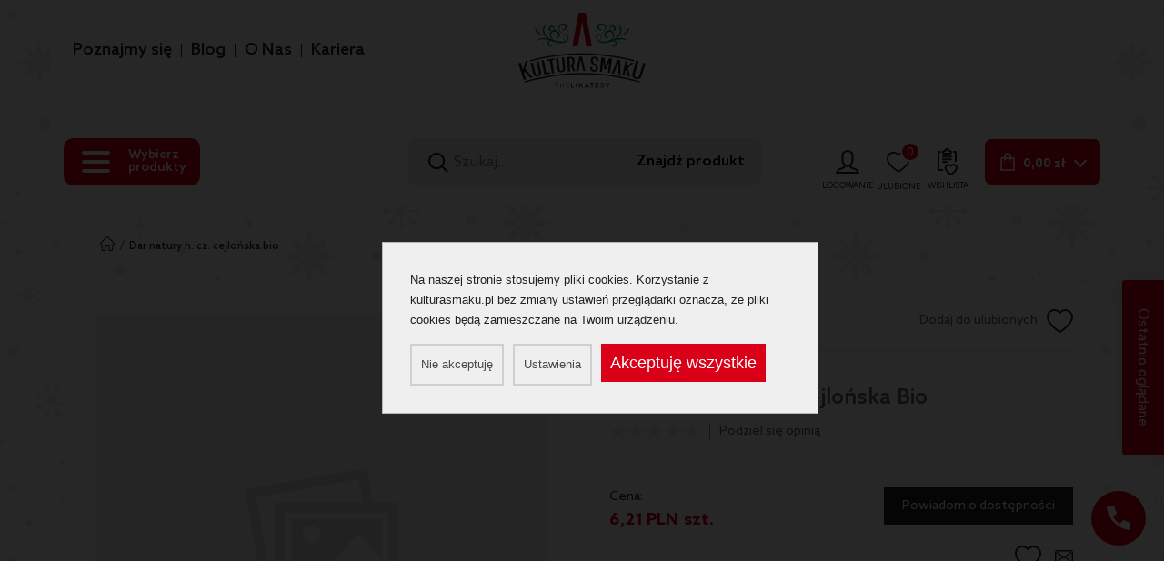

--- FILE ---
content_type: text/html; charset=UTF-8
request_url: https://kulturasmaku.pl/dar-natury-h-cz-cejlonska-bio/
body_size: 19724
content:
<!DOCTYPE html>
<html lang="pl-PL" itemscope="" itemtype="http://schema.org/WebSite">
  <head>
    <title>Dar Natury H. Cz. Cejlońska Bio - Kultura Smaku</title>
  <meta name="robots" content="index,follow" />
  
  <meta name="description" content="" />
<meta name="generator" content="ABDEO-v3.7.19.2" />
<meta property="og:locale" content="pl_PL">
<meta property="og:type" content="website">
<meta property="og:url" content="https://kulturasmaku.pl/dar-natury-h-cz-cejlonska-bio/" />
<meta property="og:site_name" content="Kultura Smaku - THELIKATESY - Sklep online" />
<meta property="og:title" content="Dar Natury H. Cz. Cejlońska Bio - Kultura Smaku" />
 
  <meta property="og:description" content="Kultura Smaku to nie jest zwykły sklep spożywczy. Nie chodzi nam tylko o sprzedawanie jak najbogatszego asortymentu. Naszym celem jest zmiana filozofii myślenia o posiłkach i codziennym odżywianiu. Chcemy promować tylko sprawdzone i zdrowe produkty" />
<meta property="og:image" content="" />
<meta property="og:image:alt" content="Kultura Smaku - THELIKATESY - Sklep online" />
<style> 
div#free_delivery_product_box {
    
}
</style>
    <script>
    // Define dataLayer and the gtag function.
    window.dataLayer = window.dataLayer || [];
    function gtag() {
      dataLayer.push(arguments);
    }
    gtag('consent', 'default', {"ad_storage":"denied","analytics_storage":"denied","functionality_storage":"denied","personalization_storage":"denied","security_storage":"granted","ad_user_data":"denied","ad_personalization":"denied"});
  </script>

    <script>
      (function (i, s, o, g, r, a, m) {
        i['GoogleAnalyticsObject'] = r;
        i[r] = i[r] || function () {
          (i[r].q = i[r].q || []).push(arguments)
        }, i[r].l = 1 * new Date();
        a = s.createElement(o),
                m = s.getElementsByTagName(o)[0];
        a.async = 1;
        a.src = g;
        m.parentNode.insertBefore(a, m)
      })(window, document, 'script', 'https://www.google-analytics.com/analytics.js', 'ga');

      ga('create', 'UA-158330705-1', 'auto');
      ga('send', 'pageview');
    </script>
    <!-- Google Tag Manager -->
  <script>(function(w,d,s,l,i){w[l]=w[l]||[];w[l].push({'gtm.start':
  new Date().getTime(),event:'gtm.js'});var f=d.getElementsByTagName(s)[0],
  j=d.createElement(s),dl=l!='dataLayer'?'&l='+l:'';j.async=true;j.src=
  'https://www.googletagmanager.com/gtm.js?id='+i+dl;f.parentNode.insertBefore(j,f);
  })(window,document,'script','dataLayer','GTM-MCS2DW9');</script>
  <!-- End Google Tag Manager -->
  
  <!-- Google tag (gtag.js) -->
<script async src="https://www.googletagmanager.com/gtag/js?id=G-7X4LRPX0T6"></script>
<script>
  window.dataLayer = window.dataLayer || [];
  function gtag(){dataLayer.push(arguments);}
  gtag('js', new Date());

  gtag('config', 'G-7X4LRPX0T6');
</script>
  
<!-- Facebook Pixel Code -->
<script>
!function(f,b,e,v,n,t,s)
{if(f.fbq)return;n=f.fbq=function(){n.callMethod?
n.callMethod.apply(n,arguments):n.queue.push(arguments)};
if(!f._fbq)f._fbq=n;n.push=n;n.loaded=!0;n.version='2.0';
n.queue=[];t=b.createElement(e);t.async=!0;
t.src=v;s=b.getElementsByTagName(e)[0];
s.parentNode.insertBefore(t,s)}(window, document,'script',
'https://connect.facebook.net/en_US/fbevents.js');
fbq('init', '3241957729230454');
fbq('track', 'PageView');
</script><meta http-equiv="Content-type" content="text/html; charset=utf-8" />
<meta name="viewport" content="width=device-width, initial-scale=1.0" />
  <link href="https://kulturasmaku.pl/dar-natury-h-cz-cejlonska-bio/" rel="canonical"/><!-- For iPhone with @2× display running iOS ≥ 7: -->
<link rel="apple-touch-icon-precomposed" sizes="120x120" href="/KulturaSmaku/img/icons/apple-touch-icon-precomposed.png">
<!-- For non-Retina iPhone, iPod Touch, and Android 2.1+ devices: -->
<link rel="apple-touch-icon-precomposed" href="/KulturaSmaku/img/icons/apple-touch-icon-precomposed.png"><!-- 57×57px -->
<link href="https://kulturasmaku.pl/KulturaSmaku/img/favicon.png" type="image/x-icon" rel="icon" />
<link rel="preload" href="/KulturaSmaku/fonts/AzoSans-Bold.woff2" as="font" crossorigin="anonymous" />
<link rel="preload" href="/KulturaSmaku/fonts/AzoSans-Regular.woff2" as="font" crossorigin="anonymous" />
<link rel="preload" href="/KulturaSmaku/fonts/AzoSans-Medium.woff2" as="font" crossorigin="anonymous" />
<link rel="preload" href="/KulturaSmaku/fonts/Calluna-Regular.woff2" as="font" crossorigin="anonymous" />
<link rel="preload" href="/KulturaSmaku/fonts/fontawesome-webfont.woff2?v=4.7.0" as="font" crossorigin="anonymous" />
<script>
  var themeUrl = 'https://kulturasmaku.pl/KulturaSmaku/';
  var themeVer = '4.475';
</script>
<script src="https://kulturasmaku.pl/KulturaSmaku/js/c61415f67c7f9fc306db54bda86858cc.4.475.js"></script><link rel="stylesheet" href="https://kulturasmaku.pl/KulturaSmaku/css/9caa573d8323bafdad3ebd16a463a6fc.55.56.57.58.60.62.63.65.102.68.69.82.87.13.2.7.9.15.17.18.20.21.19.40.39.89.400.103.302.4.475.css"/><script>
  var baseUrl = '/';
  var requiredPostalCode = false;
</script>
  <script>
  window.dataLayer = window.dataLayer || []
  dataLayer.push({
    "ecommerce": {
      "currencyCode": "",
      "impressions": [],
      "cart": []
    }
  });
</script>

<script>
  function afterRedirect() {
    if (typeof(fbq) !== 'undefined' && window.localStorage.getItem('fbEventRedirect')) {
      var eventFB = window.localStorage.getItem('fbEventRedirect');
      if (eventFB == 'CompleteRegistration') {
        fbq('track', 'CompleteRegistration');
      }
      if (eventFB == 'InitiateCheckout') {
        var eventFBData = window.localStorage.getItem('fbEventRedirectData');
        eventFBData = JSON.parse(eventFBData);
        fbq('track', 'InitiateCheckout', eventFBData);
        window.localStorage.removeItem('fbEventRedirectData');
      }
      window.localStorage.removeItem('fbEventRedirect');
    }
  }
  afterRedirect();
</script>
<style>
  @media (min-width: 768px) {
    .w-100-mobile {
      max-width: calc(100% - 210px);
    }

    .w-100-mobile .categories_list_text_new {
      font-size: 11px;
      padding: 16px 9px 16px 9px;
    }

    .w-100-mobile .categories_list_image {
      padding: 12px 2px;
    }

  }

  @media (max-width: 768px) {
    .header_right .header_menu_wraper {
      /*display: none;*/
    }
  }

  header.active .header_menu_wraper {
    display: none;
  }

  .header_menu_wraper {
    width: 100%;
  }

  @media (min-width:1200px) {
    .header_menu_wraper {
      position: absolute;
    }
  }

  .header_menu {
    display: flex;
    justify-content: center;
    margin: unset;
  }

  @media (min-width: 768px) {
    .header_menu {
      justify-content: end;
      margin-right: -10px;
    }
  }

  .header_menu li {
    display: flex;
    align-items: center;
  }

  .header_menu li:after {
    content: '';
    height: 15px;
    width: 1px;
    background-color: #222221;
  }

  .header_menu li:last-of-type:after {
    display: none;
  }

  .header_menu li a {
    padding: 10px;
    color: #222221;
    font-size: 13px;
    font-weight: 500;
  }

  @media (min-width: 500px) {
    .header_menu li a {
      font-size: 18px;
    }
  }

  .header_menu li a:hover {
    color: #D90018;
  }

  .loader,
  .app-loader {
    top: 0;
    left: 0;
    width: 100vw;
    height: 100%;
    position: fixed;
    background-color: rgba(242, 244, 245, 0.6);
    z-index: 1000000;
  }

  .loader.active-loader+.app-loader {
    display: none !important;
  }

  .lds-ripple {
    display: inline-block;
    width: 64px;
    height: 64px;
    position: absolute;
    left: 0;
    right: 0;
    top: 0;
    bottom: 0;
    margin: auto;
  }

  .lds-ripple div {
    position: absolute;
    border: 4px solid #e43133;
    opacity: 1;
    border-radius: 50%;
    animation: lds-ripple 1s cubic-bezier(0, 0.2, 0.8, 1) infinite;
  }

  .lds-ripple div:nth-child(2) {
    animation-delay: -1s;
  }

  @keyframes lds-ripple {
    0% {
      top: 28px;
      left: 28px;
      width: 0;
      height: 0;
      opacity: 1;
    }

    100% {
      top: -1px;
      left: -1px;
      width: 58px;
      height: 58px;
      opacity: 0;
    }
  }

  .basket-alert-click {
    cursor: pointer;
  }
</style>  </head>
  <body itemscope itemtype="http://schema.org/WebPage">
    <div class="app-loader active-loader init-page-loader">
  <div class="lds-ripple"><div></div><div></div></div>
</div>

<script>
  jQuery(window).on("load", function() {
    let loader = jQuery(".app-loader.active-loader.init-page-loader");
    if (loader.length) {
      loader.remove();
    }
  });
</script>       <!-- Google Tag Manager (noscript) -->
  <noscript><iframe src="https://www.googletagmanager.com/ns.html?id=GTM-MCS2DW9"
  height="0" width="0" style="display:none;visibility:hidden"></iframe></noscript>
  <!-- End Google Tag Manager (noscript) --><div id="cookieBody"></div>        <header>
    
  
  <div class="container header_bottom">
    <div class="header_inner d-new">
            <div class="header_right">
        <div class="header_right_bottom d-new-a position-relative">
                 
            <div class="logo logo-not-active  d-md-block logo-auto">
              <a href="/">
                <img src="/files/multimedias/190/kultura-smaku-logo-xmas.svg" alt="KulturaSmaku" title="KulturaSmaku"  />              </a>
            </div>
            <div class="header_menu_wraper">
              <ul class="header_menu">
                                      <li>
                                    <a href="https://kulturasmaku.pl/poznajmysie/" target="_blank" class="lato-font " style="">Poznajmy się</a>
            
                  </li>
                                <li>
                                    <a href="https://kulturasmaku.pl/magazyn/"  class="lato-font " style="">Blog</a>
            
                  </li>
                                <li>
                                    <a href="https://kulturasmaku.pl/kariera/poznajmy-sie-lepiej/"  class="lato-font " style="">O Nas</a>
            
                  </li>
                                <li>
                                    <a href="https://kulturasmaku.pl/kariera/"  class="lato-font " style="">Kariera</a>
            
                  </li>
           
              </ul>
            </div>
                  </div>
        <div class="header_right_top d-flex flex-wrap align-items-center justify-content-between header_right_mobile">
                      <div class="header_left_outer d-md-flex d-none  flex-wrap align-items-center">

              <div class="category-box" onclick="ShopAutocompleteClear('#autocomplete-result');ShopAutocompleteClear('#autocomplete-result-fixed')">
                <!-- <a class="d-lg-flex d-none category-box-button" href="javascript:void(0)" data-onclick="toggleMenuCategory(this)">
                  Wszystkie produkty
                  <div class="ml-xl-4 ml-2 icon_arrow_down_style">
                  </div>
                </a> -->
                                <a href="javascript:void(0)" class="menuCollapse" onclick="getMenu(this)" onmouseover="getMenu(this)" data-page="0">
                  <span class="hamburger-wraper">
                    <span class="bar1"></span>
                    <span class="bar2"></span>
                    <span class="bar3"></span>
                  </span>
                                      <div class="hamburger-label">
                      Wybierz produkty
                    </div>
                                  </a>
                <a class="d-flex d-lg-none category-box-button categories_list_tip_box" href="javascript:void(0)" onclick="clickShopButton(this)">
                  Wszystkie produkty
                  <div class="ml-xl-4 ml-2 icon_arrow_down_style">
                  </div>
                </a>

                
                <div class="category-box-inner">
                                    
                </div>
                <!--<div class="category-box-bg"></div>-->
                <!--              <a class="d-flex d-lg-none category-box-button categories_list_tip_box" href="javascript:void(0)" onclick="clickShopButton(this)">
                  Wszystkie produkty
                  <div class="ml-xl-4 ml-2 icon_arrow_down_style">
                  </div>
                </a>-->
              </div>
                                                                                                        </div>
                    <div class="header_search">
            <form class="show-loader-submit" action="https://kulturasmaku.pl/sklep/" method="GET" onsubmit="checkDisabledAndSetParamAdultStatus('0');setFirstValueNotResults(this);">
              <div class="d-align flex-grow-1">
              <div class="header_search_input flex-grow-1">
                <img class="lazy" src="https://kulturasmaku.pl/KulturaSmaku/images/icon_search.svg" alt="search" width="22" height="22">
                                <input autocomplete="off" oninput="ShopAutocomplete(this, 3, '.autocomplete-list', '/shop/shopproducts/autocomplete')" name="szukaj" type="text" placeholder="Szukaj..." value="" onclick="ShopAutocompleteShow(this)" class="form-control header-form-search">
              </div>
              <div class="search_cate">
                <button class="search-btn">
                  Znajdź produkt
                </button>

              </div>
                            </div>
              
<div id="autocomplete-result-container">
  <div class="autocomplete-result">
    <div class="autocomplete-result-loading" style="display:none;">
      <svg version="1.1" id="L7" xmlns="http://www.w3.org/2000/svg" xmlns:xlink="http://www.w3.org/1999/xlink" x="0px" y="0px" viewBox="0 0 100 100" enable-background="new 0 0 100 100" xml:space="preserve">
        <path fill="#D90018" d="M31.6,3.5C5.9,13.6-6.6,42.7,3.5,68.4c10.1,25.7,39.2,38.3,64.9,28.1l-3.1-7.9c-21.3,8.4-45.4-2-53.8-23.3
              c-8.4-21.3,2-45.4,23.3-53.8L31.6,3.5z">
          <animateTransform attributeName="transform" attributeType="XML" type="rotate" dur="3s" from="0 50 50" to="360 50 50" repeatCount="indefinite"></animateTransform>
        </path>
        <path fill="#D90018" d="M42.3,39.6c5.7-4.3,13.9-3.1,18.1,2.7c4.3,5.7,3.1,13.9-2.7,18.1l4.1,5.5c8.8-6.5,10.6-19,4.1-27.7
              c-6.5-8.8-19-10.6-27.7-4.1L42.3,39.6z">
          <animateTransform attributeName="transform" attributeType="XML" type="rotate" dur="2s" from="0 50 50" to="-360 50 50" repeatCount="indefinite"></animateTransform>
        </path>
        <path fill="#D90018" d="M82,35.7C74.1,18,53.4,10.1,35.7,18S10.1,46.6,18,64.3l7.6-3.4c-6-13.5,0-29.3,13.5-35.3s29.3,0,35.3,13.5
              L82,35.7z">
          <animateTransform attributeName="transform" attributeType="XML" type="rotate" dur="3s" from="0 50 50" to="360 50 50" repeatCount="indefinite"></animateTransform>
        </path>
      </svg>
    </div>
    <div class="autocomplete-list">
    </div>
      </div>
</div>            </form>
          </div>
                      <div class="header_right_outer d-align">
                                          <div class="header_user header_box header_box_margin" onmouseover="ShopAutocompleteClear('#autocomplete-result');ShopAutocompleteClear('#autocomplete-result-fixed')">
                <div class="header_user_inner d-flex align-items-center">
                                      <form method="get" action="/login" class="sub-name-par margin-ver">
                      <input type="submit" value="logowanie" class="form_link_inner">
                      <img src="https://kulturasmaku.pl/KulturaSmaku/images/icon_user.svg" alt="logowanie">
                      <span class="sub-name">
                        logowanie
                      </span>
                    </form>
                                    
                </div>
              </div>
              <div class="header_like header_box header_box_margin">
                <div class="header_like_inner d-flex align-items-center margin-ver">
                                      <img class="lazy" src="https://kulturasmaku.pl/KulturaSmaku/images/icon_like.svg" alt="icon like" width="26" height="29">
                    <span id="product-likes-count">0</span>
                    <span class="sub-name">
                      ulubione
                    </span>
                                  </div>
              </div>
              <div class="header_wishlist header_box header_box_margin">
                <div class="header_wishlist_inner d-flex align-items-center margin-ver">
                                      <img src="https://kulturasmaku.pl/KulturaSmaku/images/wishlist_icon.svg" alt="icon wishlist" width="22" height="30">
                    <span class="sub-name">
                      wishlista
                    </span>
                                  </div>
              </div>
              <div class="header_cart header_box header_box_margin">
                <div class="header_cart_wrap d-flex align-items-center" onmouseover="ShopAutocompleteClear('#autocomplete-result');ShopAutocompleteClear('#autocomplete-result-fixed')">
                  <div class="basket-top">
                    <div class="header_cart_inner">
  <form method="get" action="/koszyk" class="d-flex align-items-center btn-basket basket-top">
    <input type="submit" value="Koszyk" class="form_link_inner">
    <img class="lazy" src="https://kulturasmaku.pl/KulturaSmaku/images/icon_bag_white.svg" alt="basket" width="21" height="26">
    <div class="header_cart_price">
      <span class="header_cart_price_txt">0,00 zł</span>
    </div>
    <span>0</span>
  </form>
</div>                  </div>
                  <a href="/koszyk">
                    <div class="icon_arrow_down_style">
                    </div>
                  </a>
                </div>
                <div class="basket-top-products2">
                  <div class="c_dropdown c_drop_cart">
      <div class="cart_drop">
      <div class="cat_checkout cat_checkout-empty-basket">
        Brak produktów w koszyku
      </div>
    </div>
  </div>
                </div>
              </div>
            </div>
                                <div class="basket-top-products">
              <div class="c_dropdown c_drop_cart">
      <div class="cart_drop">
      <div class="cat_checkout cat_checkout-empty-basket">
        Brak produktów w koszyku
      </div>
    </div>
  </div>
            </div>
                  </div>
      </div>
      <div class="page_overlay"></div>
    </div>
  </div>
    </header>
<div id="autocomplete-opc" onclick="ShopAutocompleteClear('#autocomplete-result');ShopAutocompleteClear('#autocomplete-result-fixed')"></div>

      
  <script>
    if (typeof dataLayer !== 'undefined') {
      jQuery(dataLayer).each(function(index, item) {
        if (typeof item.ecommerce !== "undefined") {
          dataLayer[index].ecommerce['impressions'].push({
            'id': '4587',
            'name': "Dar Natury H. Cz. Cejlońska Bio",
            'price': '6.21',
            'sku': '',
                                  });
        }
      });
    }
  </script>

  <script>
    if (typeof fbq == "function") {
      fbq('track', 'ViewContent', {
        content_name: 'Dar Natury H. Cz. Cejlońska Bio',
                content_ids: ['4587'],
        content_type: 'product',
        value: 6.21,
        currency: 'PLN'
      });
    }
  </script>


  <script>
    var event_view_item = {
      currency: "PLN",
      value: 6.21,
      items: [{
        item_id: '4587',
        item_name: "Dar Natury H. Cz. Cejlońska Bio",
        affiliation: "ABDEO Shop",
        index: 0,
                                item_list_id: "shopproducts_view",
        item_list_name: "shopproducts_view",
        item_variant: "",
                price: 6.21      }]
    };</script>

  <script>
        if (typeof gtag === "function") {
      gtag("event", "view_item", event_view_item);
    }
    else {
      console.error('ABDEO: Brak zdefiniowanej metody gtag dla Google Analytics. Jeśli nie zbierasz danych do GTM/GA pomiń błąd.');
    }
      </script>

  <script>
    if (typeof post_tmp === 'undefinied') {
      var post_tmp;
    }
    post_tmp = JSON.stringify({
      page: document.URL,
      event_name: 'view_item',
      event: event_view_item,
      ga: (window.ga && ga.create || window.google_tag_manager) ? true : false,
      cookie: {"type":2,"valid":1,"items":{"1":1}}    });
    if (typeof xhrAnalyticsAbdeo === 'undefinied') {
      var xhrAnalyticsAbdeo;
    }
    xhrAnalyticsAbdeo = new XMLHttpRequest();
    xhrAnalyticsAbdeo.open('POST', 'https://kulturasmaku.pl/logs/analytics-abdeo', true)
    xhrAnalyticsAbdeo.setRequestHeader('Content-type', 'application/json; charset=UTF-8')
    xhrAnalyticsAbdeo.send(post_tmp);
  </script>

  <script>
    window.dataLayer = window.dataLayer || [];
    dataLayer.push({
      event: 'ads_view_item',
      value: 6.21,
      items : [{
        id: '4587',
        google_business_vertical: 'retail'
      }]
    });
  </script>
<section class="p-t-217">
    <div class="breadcrumbs_outer border-0 ">
    <div class="container">
      <div class="breadcrumbs_inner d-align" itemscope="" itemtype="http://schema.org/BreadcrumbList">
        <div itemprop="itemListElement" itemscope="" itemtype="http://schema.org/ListItem">
          <meta itemprop="position" content="1">
          <a href="/" itemprop="item">
            <span itemprop="name" content="KulturaSmaku">
              <img class="breadcrumbs-img" src="/kultura_smaku/img/home-bread.png" alt="Kultura Smaku">
            </span>
          </a>
        </div>
                        <span class="pip"> / </span>
        <div itemprop="itemListElement" itemscope="" itemtype="http://schema.org/ListItem" class="breadcrumbs_outer_text">
          <meta itemprop="position" content="2">
          <a itemprop="item" href="https://kulturasmaku.pl/dar-natury-h-cz-cejlonska-bio/"><span itemprop="name">Dar Natury H. Cz. Cejlońska Bio</span></a>
        </div>
      </div>
    </div>
  </div>
  <div class="pro_single_outer">
    <div class="container">
      <div class="pro_single_box d-flex flex-wrap">
        <div class="pro_single_img">
          <div class="pro_single_label">
                                              </div>
          <div id="product-view-gallery">
              <div id="pro_slider">
    <ul class="slides-list owl-carousel">
                                                <li>
          <img class="img-fluid bbb" src="https://kulturasmaku.pl/KulturaSmaku/img/no_image.png" alt="Dar Natury H. Cz. Cejlońska Bio" width="621" height="621" />
        </li>
                                                          </ul>
      </div>
<div class="pro_single_tag d-align">
    </div>          </div>
          <div class="categories-product">
            <div class="container">
                                                      </div>
          </div>
        </div>
        <div class="pro_single_info">
          <div class="pro_single_info_inner">
                        <div class="pro_single_top d-new-a">
              <div class="pro_single_producent_info ">
                <div>
                  <div class="d-align">
                                          <div class="pro_like_outer d-align">
      </div>
                  </div>
                  <div class="pro_qu d-align">
                                      </div>
                </div>
                <div class="d-align pro_single_fav_btn">
                  <span class="d-sm-block d-none">Dodaj do ulubionych</span>
                  <div class="pro_like">
  <form method="get" action="https://kulturasmaku.pl/login" class="form_link_wraper"     data-productid="4587" >
    <input type="submit" value="like" class="form_link_inner">
    <img src="/kultura_smaku/images/icon_like.svg" class="lazy icon_like_normal" alt="like" width="29" height="26">
    <img src="/kultura_smaku/images/icon_like_active.svg" class="icon_like_active" alt="like" width="27" height="24">
  </form>
</div>                </div>
              </div>
                          </div>
            <div class="pro_details">
                            <h1>Dar Natury H. Cz. Cejlońska Bio</h1>
              <div class="d-align justify-content-between">
                <div class="d-align">
                  <div class="rate-star-box rate-star-box-view">
  <div class="rate-fg">
          <div class="star-box" onclick="fastRate(4587,1)">
      </div>
          <div class="star-box" onclick="fastRate(4587,2)">
      </div>
          <div class="star-box" onclick="fastRate(4587,3)">
      </div>
          <div class="star-box" onclick="fastRate(4587,4)">
      </div>
          <div class="star-box" onclick="fastRate(4587,5)">
      </div>
      </div>
  <div class="rate-bg">
          </div>
</div>                                    <div class="space-line"></div>
                  <div onclick="modalRateOpen()" class="add-opinion">
                    Podziel się opinią
                  </div>
                </div>
                <div>
                    <div class="pro_tag pro_tag_second">
                </div>
                </div>
              </div>
                                          <div class="pro_single_price_left pro_left_box">
                                <div class="d-align justify-content-between align-items-start">
                  <div class="mb-2">
                    <span class="pro_single_price_label">Cena:</span>
                    <div class="pro_price d-align pa-price">
                                                                <div class="pro_price_orignal">
                      <span class="pro_single_price_wrapper">
                        <span class="current-price" data-variant-id="4587">
                            6,21                        </span>
                        <span>PLN</span>
                        <span>  
    
    szt.
  </span>
                      </span>
                    </div>
                                                        </div>
                </div>
                <div id="product-view-order">
                  <div id="notify-about-availability-box">
          <div class="d-align pro_single_wishlist_btn">
        <div class="pro_like">
            <form method="get" action="/login" class="form_link_wraper">
                <div id="notify-about-availability">
                    <input type="submit" value="logowanie" class="form_link_inner">
                    <span class="label">Powiadom o dostępności</span>
                </div>
            </form>
        </div>
    </div>
  </div>
<div class="pro_single_price d-new-a">
    <div class="pro_single_cart pro_single_cart-fix d-align">
        <div class="pro_single_btn">
                                <div class="d-align pro_single_fav_btn">
              <span class="d-sm-block d-none">Dodaj do ulubionych</span>
              <div class="pro_like">
  <form method="get" action="https://kulturasmaku.pl/login" class="form_link_wraper"     data-productid="4587" >
    <input type="submit" value="like" class="form_link_inner">
    <img src="/kultura_smaku/images/icon_like.svg" class="lazy icon_like_normal" alt="like" width="29" height="26">
    <img src="/kultura_smaku/images/icon_like_active.svg" class="icon_like_active" alt="like" width="27" height="24">
  </form>
</div>            </div>
                        <a href="javascript:void(0);" class="d-align ask-product" onclick="openAskProduct(this)" data-product="Dar Natury H. Cz. Cejlońska Bio" data-url="https://kulturasmaku.pl/dar-natury-h-cz-cejlonska-bio/">
              <span class="d-sm-block d-none">Zapytaj o produkt</span>
              <svg xmlns="http://www.w3.org/2000/svg" width="20.441" height="15.5" viewBox="0 0 20.441 15.5">
                <g id="icon_mail" data-name="icon/mail" transform="translate(-989.75 -719.75)">
                  <path id="Path_28760" data-name="Path 28760" d="M17.714,2.86,11.186,8.73a1.344,1.344,0,0,1-1.771,0L2.887,2.86" transform="translate(989.579 719.584)" fill="none" stroke="#222221" stroke-linecap="round" stroke-linejoin="round" stroke-width="1.5" />
                  <line id="Line_107" data-name="Line 107" x2="4.373" y2="3.638" transform="translate(1002.92 728.921)" fill="none" stroke="#222221" stroke-linecap="round" stroke-linejoin="round" stroke-width="1.5" />
                  <line id="Line_108" data-name="Line 108" x1="4.374" y2="3.638" transform="translate(992.466 728.921)" fill="none" stroke="#222221" stroke-linecap="round" stroke-linejoin="round" stroke-width="1.5" />
                  <path id="Path_28761" data-name="Path 28761" d="M.5,2.387V12.616A1.894,1.894,0,0,0,2.429,14.5H17.506a1.9,1.9,0,0,0,1.935-1.884V2.387A1.9,1.9,0,0,0,17.506.5H2.429A1.9,1.9,0,0,0,.5,2.387Z" transform="translate(990 720)" fill="none" stroke="#222221" stroke-linecap="round" stroke-linejoin="round" stroke-width="1.5" />
                </g>
              </svg>
            </a>
                  </div>
  </div>
</div>                </div>
              </div>
            </div>
                      </div>
        </div>
      </div>
      <div class="modal-rate-form" style="display:none">
        <div class="opinion-new-right">
      <div class="opinion-loggout">
      <img src="https://kulturasmaku.pl/KulturaSmaku/images/xmas/kultura-smaku-logo-xmas.svg" alt="Kultura Smaku - THELIKATESY - Sklep online" width="194" height="115">
            Dziękujemy że chcesz się podzielić swoją opinią na temat tego produktu. W tym celu należy się najpierw <a href="/login">zalogować</a> lub
      <form method="get" action="/login" class="btn action-primary form_link_wraper">
        <input type="submit" value="Utwórz darmowe konto" class="form_link_inner">
        utworzyć darmowe konto.
      </form>
    </div>
  </div>
        <div class="modal-rate-form-close" onclick="modalRateClose()"></div>
      </div>
    </div>
    
    <div class="pro_single_details_outer d-new">
      <div class="pro_single_info_width w-100  ">
        <h2 class="hcnt">Dar Natury H. Cz. Cejlońska Bio</h2>
        <div class="bg-fix">
                                                    </div>
              </div>

          </div>
      </div>
  </div>
</section>

    <section class="nowosci_bg" style="  background-color: transparent;">
    <div class="container">
      <div class="title d-new-a p-l-40">
        <h3>Nowości</h3>
        <div class="zobacz d-align">
          <p>Zobacz:</p>
          <a href="https://kulturasmaku.pl/nowosci/">Wszystkie nowości <img class="lazy" src="https://kulturasmaku.pl/KulturaSmaku/images/icon_a_right.svg" alt="arrow" width="6" height="10"></a>
        </div>
      </div>
      <div class="pro_list m-t-10">
      <div class="pro_lis_slider owl-carousel">
                  <div class="item">
  <div class="bro_box bro_box-slider">
    <a href="https://kulturasmaku.pl/bigos-weganski-09l-boze-narodzenie-2025/" class="bro-box-ecommerce" data-analytics-ua="1"
data-analytics-ga4="1"
data-analytics-ga4-type="0"
data-product-id="28197"
data-product-name="Bigos Wegański 0,9 L - Boże Narodzenie 2025"
data-product-price="79.00"
data-product-category="Garmaż Boże Narodzenie 2025"
data-product-brand="Kultura Smaku"
data-currency="PLN",
data-list-id="shopproducts_view__novelty"


>
      <div class="product_img">
                                                <img itemprop="image" class="lazy lazy-img" data-src="https://kulturasmaku.pl/zdjecia/produkt/28205/11478/0x200/3/ChatGPT_Image_13_lis_2025__00_11_27.png.webp" alt="Kultura Smaku Bigos Wegański 0,9 L - Boże Narodzenie 2025" src="[data-uri]" width="200" height="200">
                        </div>
              <div class="pro_tag">
                          </div>
      <div class="pro_info">
        <div class="pro_qu d-align">
                            </div>
        <div class="pro_name">
          <span>
            Garmaż Boże Narodzenie 2025          </span>
          <span class="pro_name_txt">Kultura Smaku Bigos Wegański 0,9 L - Boże Narodzenie 2025</span>
                      <div class="pro_details_labels slider_pro_details_labels">
                                            <div class="pro_label">
                  Nowość</div>
                                        </div>
                  </div>
        <div class="pro_price d-align">
                                <div class="pro_price_orignal">
              <span class="pro_price_txt">
                                        <span>79,00</span>
                      <span>PLN</span>
                      <span>  
    
    szt.
  </span>
                  
              </span>
            </div>
                            </div>
      </div>
    </a>
                <div class="pro_box_footer d-align">
    
        <div class="pro_cout d-align">
      <div class="pro_minus" data-measure-unit-increment="1" data-measure-unit-min="1">
        <img src="/kultura_smaku/images/icon_minus.svg">       </div>
            <input type="text" class="form-control quantity-input" readonly value="1">
            
      <div class="pro_plus" onclick="addProductQuantity(this, '199', '0', '0')" data-measure-unit-increment="1">
        <img src="/kultura_smaku/images/icon_plus.svg" >       </div>
    </div>
    <div class="pro_bag">
                          <a href="javascript:void(0)" class="pro_bg_btn" onclick="AddToBasket(this, '/shop/shopproducts/add-to-basket/price/0/1', '28205', true, '0', 'shopproducts_view__novelty')">
              <img src="/kultura_smaku/images/icon_bag_white.svg" width="21" height="26">             </a>
                    </div>
        <div class="pro_like">
  <form method="get" action="https://kulturasmaku.pl/login" class="form_link_wraper"     data-productid="28197" >
    <input type="submit" value="like" class="form_link_inner">
    <img src="/kultura_smaku/images/icon_like.svg" class="lazy icon_like_normal" alt="like" width="29" height="26">
    <img src="/kultura_smaku/images/icon_like_active.svg" class="icon_like_active" alt="like" width="27" height="24">
  </form>
</div>  </div>
  </div>
</div>
                <div class="item">
  <div class="bro_box bro_box-slider">
    <a href="https://kulturasmaku.pl/boska-cheese-curler-amigo/" class="bro-box-ecommerce" data-analytics-ua="1"
data-analytics-ga4="1"
data-analytics-ga4-type="0"
data-product-id="28114"
data-product-name="Cheese Curler Amigo krajalnica do sera (stal nierdzewna + drewno)"
data-product-price="152.10"
data-product-category="Artykuły spożywcze"
data-product-brand="Boska"
data-currency="PLN",
data-list-id="shopproducts_view__novelty"


>
      <div class="product_img">
                                                <img itemprop="image" class="lazy lazy-img" data-src="https://kulturasmaku.pl/zdjecia/produkt/28122/11301/0x200/3/krajalnica-do-sera-boska-amigo-brazowy-VSB12-15.jpg.webp" alt="Boska Cheese Curler Amigo krajalnica do sera (stal nierdzewna + drewno)" src="[data-uri]" width="200" height="200">
                        </div>
              <div class="pro_tag">
                                    </div>
      <div class="pro_info">
        <div class="pro_qu d-align">
                            </div>
        <div class="pro_name">
          <span>
            Wędliny i sery          </span>
          <span class="pro_name_txt">Boska Cheese Curler Amigo krajalnica do sera (stal nierdzewna + drewno)</span>
                      <div class="pro_details_labels slider_pro_details_labels">
                                            <div class="pro_label">
                  Nowość</div>
                                        </div>
                  </div>
        <div class="pro_price d-align">
                                <div class="pro_price_orignal">
              <span class="pro_price_txt">
                                        <span>152,10</span>
                      <span>PLN</span>
                      <span>  
    
    szt.
  </span>
                  
              </span>
            </div>
                            </div>
      </div>
    </a>
                <div class="pro_box_footer d-align">
    
        <div class="pro_cout d-align">
      <div class="pro_minus" data-measure-unit-increment="1" data-measure-unit-min="1">
        <img src="/kultura_smaku/images/icon_minus.svg">       </div>
            <input type="text" class="form-control quantity-input" readonly value="1">
            
      <div class="pro_plus" onclick="addProductQuantity(this, '6', '0', '0')" data-measure-unit-increment="1">
        <img src="/kultura_smaku/images/icon_plus.svg" >       </div>
    </div>
    <div class="pro_bag">
                          <a href="javascript:void(0)" class="pro_bg_btn" onclick="AddToBasket(this, '/shop/shopproducts/add-to-basket/price/0/1', '28122', true, '0', 'shopproducts_view__novelty')">
              <img src="/kultura_smaku/images/icon_bag_white.svg" width="21" height="26">             </a>
                    </div>
        <div class="pro_like">
  <form method="get" action="https://kulturasmaku.pl/login" class="form_link_wraper"     data-productid="28114" >
    <input type="submit" value="like" class="form_link_inner">
    <img src="/kultura_smaku/images/icon_like.svg" class="lazy icon_like_normal" alt="like" width="29" height="26">
    <img src="/kultura_smaku/images/icon_like_active.svg" class="icon_like_active" alt="like" width="27" height="24">
  </form>
</div>  </div>
  </div>
</div>
                <div class="item">
  <div class="bro_box bro_box-slider">
    <a href="https://kulturasmaku.pl/pumpkin-spice-body-scrub-cubes-peeling-do-ciala-la-bomba/" class="bro-box-ecommerce" data-analytics-ua="1"
data-analytics-ga4="1"
data-analytics-ga4-type="0"
data-product-id="28127"
data-product-name="Pumpkin Spice Body Scrub Cubes naturalny peeling cukrowy do ciała"
data-product-price="169.00"
data-product-category="Artykuły spożywcze"
data-product-brand="La Bomba"
data-currency="PLN",
data-list-id="shopproducts_view__novelty"


>
      <div class="product_img">
                                                <img itemprop="image" class="lazy lazy-img" data-src="https://kulturasmaku.pl/zdjecia/produkt/28135/11278/0x200/3/thelikatesy-kultura-smaku.png.webp" alt="Pumpkin Spice Body Scrub Cubes naturalny peeling cukrowy do ciała" src="[data-uri]" width="200" height="200">
                        </div>
              <div class="pro_tag">
                                    </div>
      <div class="pro_info">
        <div class="pro_qu d-align">
                            </div>
        <div class="pro_name">
          <span>
            Pielęgnacja ciała          </span>
          <span class="pro_name_txt">Pumpkin Spice Body Scrub Cubes naturalny peeling cukrowy do ciała</span>
                      <div class="pro_details_labels slider_pro_details_labels">
                                            <div class="pro_label">
                  Nowość</div>
                                        </div>
                  </div>
        <div class="pro_price d-align">
                                <div class="pro_price_orignal">
              <span class="pro_price_txt">
                                        <span>169,00</span>
                      <span>PLN</span>
                      <span>  
    
    szt.
  </span>
                  
              </span>
            </div>
                            </div>
      </div>
    </a>
                <div class="pro_box_footer d-align">
    
        <div class="pro_cout d-align">
      <div class="pro_minus" data-measure-unit-increment="1" data-measure-unit-min="1">
        <img src="/kultura_smaku/images/icon_minus.svg">       </div>
            <input type="text" class="form-control quantity-input" readonly value="1">
            
      <div class="pro_plus" onclick="addProductQuantity(this, '5', '0', '0')" data-measure-unit-increment="1">
        <img src="/kultura_smaku/images/icon_plus.svg" >       </div>
    </div>
    <div class="pro_bag">
                          <a href="javascript:void(0)" class="pro_bg_btn" onclick="AddToBasket(this, '/shop/shopproducts/add-to-basket/price/0/1', '28135', true, '0', 'shopproducts_view__novelty')">
              <img src="/kultura_smaku/images/icon_bag_white.svg" width="21" height="26">             </a>
                    </div>
        <div class="pro_like">
  <form method="get" action="https://kulturasmaku.pl/login" class="form_link_wraper"     data-productid="28127" >
    <input type="submit" value="like" class="form_link_inner">
    <img src="/kultura_smaku/images/icon_like.svg" class="lazy icon_like_normal" alt="like" width="29" height="26">
    <img src="/kultura_smaku/images/icon_like_active.svg" class="icon_like_active" alt="like" width="27" height="24">
  </form>
</div>  </div>
  </div>
</div>
                <div class="item">
  <div class="bro_box bro_box-slider">
    <a href="https://kulturasmaku.pl/prazony-olej-sezamowy-kuki-170g/" class="bro-box-ecommerce" data-analytics-ua="1"
data-analytics-ga4="1"
data-analytics-ga4-type="0"
data-product-id="28259"
data-product-name="Olej sezamowy Ichiban Shibori – 100% sezamu 170 g"
data-product-price="39.51"
data-product-category="Artykuły spożywcze"
data-product-brand="Kuki"
data-currency="PLN",
data-list-id="shopproducts_view__novelty"


>
      <div class="product_img">
                                                <img itemprop="image" class="lazy lazy-img" data-src="https://kulturasmaku.pl/zdjecia/produkt/28267/11598/0x200/3/KUKI-ICHIBAN-SHIBORI-olej-sezamowy-z-pierwszego-tloczenia-japonski-170ml.jpg.webp" alt="Kuki Olej sezamowy Ichiban Shibori – 100% sezamu 170 g" src="[data-uri]" width="200" height="200">
                        </div>
              <div class="pro_tag">
                                    </div>
      <div class="pro_info">
        <div class="pro_qu d-align">
                            </div>
        <div class="pro_name">
          <span>
            Sosy i przeciery pomidorowe          </span>
          <span class="pro_name_txt">Kuki Olej sezamowy Ichiban Shibori – 100% sezamu 170 g</span>
                      <div class="pro_details_labels slider_pro_details_labels">
                                            <div class="pro_label">
                  Nowość</div>
                                        </div>
                  </div>
        <div class="pro_price d-align">
                                <div class="pro_price_orignal">
              <span class="pro_price_txt">
                                        <span>39,51</span>
                      <span>PLN</span>
                      <span>  
    
    szt.
  </span>
                  
              </span>
            </div>
                            </div>
      </div>
    </a>
                <div class="pro_box_footer d-align">
    
        <div class="pro_cout d-align">
      <div class="pro_minus" data-measure-unit-increment="1" data-measure-unit-min="1">
        <img src="/kultura_smaku/images/icon_minus.svg">       </div>
            <input type="text" class="form-control quantity-input" readonly value="1">
            
      <div class="pro_plus" onclick="addProductQuantity(this, '6', '0', '0')" data-measure-unit-increment="1">
        <img src="/kultura_smaku/images/icon_plus.svg" >       </div>
    </div>
    <div class="pro_bag">
                          <a href="javascript:void(0)" class="pro_bg_btn" onclick="AddToBasket(this, '/shop/shopproducts/add-to-basket/price/0/1', '28267', true, '0', 'shopproducts_view__novelty')">
              <img src="/kultura_smaku/images/icon_bag_white.svg" width="21" height="26">             </a>
                    </div>
        <div class="pro_like">
  <form method="get" action="https://kulturasmaku.pl/login" class="form_link_wraper"     data-productid="28259" >
    <input type="submit" value="like" class="form_link_inner">
    <img src="/kultura_smaku/images/icon_like.svg" class="lazy icon_like_normal" alt="like" width="29" height="26">
    <img src="/kultura_smaku/images/icon_like_active.svg" class="icon_like_active" alt="like" width="27" height="24">
  </form>
</div>  </div>
  </div>
</div>
                <div class="item">
  <div class="bro_box bro_box-slider">
    <a href="https://kulturasmaku.pl/ciasteczka-jablkowe-mini-bio-120g-biskids/" class="bro-box-ecommerce" data-analytics-ua="1"
data-analytics-ga4="1"
data-analytics-ga4-type="0"
data-product-id="28264"
data-product-name="Ciasteczka mini jabłkowe (od 3 roku życia) BIO 120g"
data-product-price="13.95"
data-product-category="Artykuły spożywcze"
data-product-brand="Biskids"
data-currency="PLN",
data-list-id="shopproducts_view__novelty"


>
      <div class="product_img">
                                                <img itemprop="image" class="lazy lazy-img" data-src="https://kulturasmaku.pl/zdjecia/produkt/28272/11672/0x200/3/thelikatesy.jpg.webp" alt="Biskids Ciasteczka mini jabłkowe (od 3 roku życia) BIO 120g" src="[data-uri]" width="133" height="200">
                        </div>
              <div class="pro_tag">
                                    </div>
      <div class="pro_info">
        <div class="pro_qu d-align">
                            </div>
        <div class="pro_name">
          <span>
            Ciastka          </span>
          <span class="pro_name_txt">Biskids Ciasteczka mini jabłkowe (od 3 roku życia) BIO 120g</span>
                      <div class="pro_details_labels slider_pro_details_labels">
                                            <div class="pro_label">
                  Nowość</div>
                                        </div>
                  </div>
        <div class="pro_price d-align">
                                <div class="pro_price_orignal">
              <span class="pro_price_txt">
                                        <span>13,95</span>
                      <span>PLN</span>
                      <span>  
    
    szt.
  </span>
                  
              </span>
            </div>
                            </div>
      </div>
    </a>
                <div class="pro_box_footer d-align">
    
        <div class="pro_cout d-align">
      <div class="pro_minus" data-measure-unit-increment="1" data-measure-unit-min="1">
        <img src="/kultura_smaku/images/icon_minus.svg">       </div>
            <input type="text" class="form-control quantity-input" readonly value="1">
            
      <div class="pro_plus" onclick="addProductQuantity(this, '4', '0', '0')" data-measure-unit-increment="1">
        <img src="/kultura_smaku/images/icon_plus.svg" >       </div>
    </div>
    <div class="pro_bag">
                          <a href="javascript:void(0)" class="pro_bg_btn" onclick="AddToBasket(this, '/shop/shopproducts/add-to-basket/price/0/1', '28272', true, '0', 'shopproducts_view__novelty')">
              <img src="/kultura_smaku/images/icon_bag_white.svg" width="21" height="26">             </a>
                    </div>
        <div class="pro_like">
  <form method="get" action="https://kulturasmaku.pl/login" class="form_link_wraper"     data-productid="28264" >
    <input type="submit" value="like" class="form_link_inner">
    <img src="/kultura_smaku/images/icon_like.svg" class="lazy icon_like_normal" alt="like" width="29" height="26">
    <img src="/kultura_smaku/images/icon_like_active.svg" class="icon_like_active" alt="like" width="27" height="24">
  </form>
</div>  </div>
  </div>
</div>
                <div class="item">
  <div class="bro_box bro_box-slider">
    <a href="https://kulturasmaku.pl/gonnelli-1585-laudemio-0-5l-olio-extra-vergine-di-oliva-oliwa-z-oliwek-extra-vergine/" class="bro-box-ecommerce" data-analytics-ua="1"
data-analytics-ga4="1"
data-analytics-ga4-type="0"
data-product-id="24026"
data-product-name="1585 Laudemio 0,5l Olio Extra Vergine di Oliva - Oliwa z oliwek Extra Vergine"
data-product-price="139.00"
data-product-category="Artykuły spożywcze"
data-product-brand="Gonnelli "
data-currency="PLN",
data-list-id="shopproducts_view__novelty"


>
      <div class="product_img">
                                                <img itemprop="image" class="lazy lazy-img" data-src="https://kulturasmaku.pl/zdjecia/produkt/24032/6881/0x200/3/extra-virgin-olive-oil-laudemio-500-ml.jpg.webp" alt="Gonnelli 1585 Laudemio 0,5l Olio Extra Vergine di Oliva - Oliwa z oliwek Extra Vergine" src="[data-uri]" width="200" height="200">
                        </div>
              <div class="pro_tag">
                                    </div>
      <div class="pro_info">
        <div class="pro_qu d-align">
                            </div>
        <div class="pro_name">
          <span>
            Oliwa z oliwek          </span>
          <span class="pro_name_txt">Gonnelli 1585 Laudemio 0,5l Olio Extra Vergine di Oliva - Oliwa z oliwek Extra Vergine</span>
                      <div class="pro_details_labels slider_pro_details_labels">
                                            <div class="pro_label">
                  Nowość</div>
                                        </div>
                  </div>
        <div class="pro_price d-align">
                                <div class="pro_price_orignal">
              <span class="pro_price_txt">
                                        <span>139,00</span>
                      <span>PLN</span>
                      <span>  
    
    szt.
  </span>
                  
              </span>
            </div>
                            </div>
      </div>
    </a>
                <div class="pro_box_footer d-align">
    
        <div class="pro_cout d-align">
      <div class="pro_minus" data-measure-unit-increment="1" data-measure-unit-min="1">
        <img src="/kultura_smaku/images/icon_minus.svg">       </div>
            <input type="text" class="form-control quantity-input" readonly value="1">
            
      <div class="pro_plus" onclick="addProductQuantity(this, '99', '0', '0')" data-measure-unit-increment="1">
        <img src="/kultura_smaku/images/icon_plus.svg" >       </div>
    </div>
    <div class="pro_bag">
                          <a href="javascript:void(0)" class="pro_bg_btn" onclick="AddToBasket(this, '/shop/shopproducts/add-to-basket/price/0/1', '24032', true, '0', 'shopproducts_view__novelty')">
              <img src="/kultura_smaku/images/icon_bag_white.svg" width="21" height="26">             </a>
                    </div>
        <div class="pro_like">
  <form method="get" action="https://kulturasmaku.pl/login" class="form_link_wraper"     data-productid="24026" >
    <input type="submit" value="like" class="form_link_inner">
    <img src="/kultura_smaku/images/icon_like.svg" class="lazy icon_like_normal" alt="like" width="29" height="26">
    <img src="/kultura_smaku/images/icon_like_active.svg" class="icon_like_active" alt="like" width="27" height="24">
  </form>
</div>  </div>
  </div>
</div>
                <div class="item">
  <div class="bro_box bro_box-slider">
    <a href="https://kulturasmaku.pl/sok-mandarynka-850-ml-oryginalny-sok/" class="bro-box-ecommerce" data-analytics-ua="1"
data-analytics-ga4="1"
data-analytics-ga4-type="0"
data-product-id="28327"
data-product-name="Mandarynka sok 100% z mandarynek NFC 850 ml"
data-product-price="18.81"
data-product-category="Artykuły spożywcze"
data-product-brand="Oryginalny Sok"
data-currency="PLN",
data-list-id="shopproducts_view__novelty"


>
      <div class="product_img">
                                                <img itemprop="image" class="lazy lazy-img" data-src="https://kulturasmaku.pl/zdjecia/produkt/28335/11729/0x200/3/thelikatesy-kultura-smaku-sok.png.webp" alt="Oryginalny Sok Mandarynka sok 100% z mandarynek NFC 850 ml" src="[data-uri]" width="200" height="200">
                        </div>
              <div class="pro_tag">
                                    </div>
      <div class="pro_info">
        <div class="pro_qu d-align">
                            </div>
        <div class="pro_name">
          <span>
            Soki          </span>
          <span class="pro_name_txt">Oryginalny Sok Mandarynka sok 100% z mandarynek NFC 850 ml</span>
                      <div class="pro_details_labels slider_pro_details_labels">
                                            <div class="pro_label">
                  Nowość</div>
                                        </div>
                  </div>
        <div class="pro_price d-align">
                                <div class="pro_price_orignal">
              <span class="pro_price_txt">
                                        <span>18,81</span>
                      <span>PLN</span>
                      <span>  
    
    szt.
  </span>
                  
              </span>
            </div>
                            </div>
      </div>
    </a>
                <div class="pro_box_footer d-align">
    
        <div class="pro_cout d-align">
      <div class="pro_minus" data-measure-unit-increment="1" data-measure-unit-min="1">
        <img src="/kultura_smaku/images/icon_minus.svg">       </div>
            <input type="text" class="form-control quantity-input" readonly value="1">
            
      <div class="pro_plus" onclick="addProductQuantity(this, '22', '0', '0')" data-measure-unit-increment="1">
        <img src="/kultura_smaku/images/icon_plus.svg" >       </div>
    </div>
    <div class="pro_bag">
                          <a href="javascript:void(0)" class="pro_bg_btn" onclick="AddToBasket(this, '/shop/shopproducts/add-to-basket/price/0/1', '28335', true, '0', 'shopproducts_view__novelty')">
              <img src="/kultura_smaku/images/icon_bag_white.svg" width="21" height="26">             </a>
                    </div>
        <div class="pro_like">
  <form method="get" action="https://kulturasmaku.pl/login" class="form_link_wraper"     data-productid="28327" >
    <input type="submit" value="like" class="form_link_inner">
    <img src="/kultura_smaku/images/icon_like.svg" class="lazy icon_like_normal" alt="like" width="29" height="26">
    <img src="/kultura_smaku/images/icon_like_active.svg" class="icon_like_active" alt="like" width="27" height="24">
  </form>
</div>  </div>
  </div>
</div>
                <div class="item">
  <div class="bro_box bro_box-slider">
    <a href="https://kulturasmaku.pl/sernik-baskijski-pistacjowy-600-g-boze-narodzenie-2025/" class="bro-box-ecommerce" data-analytics-ua="1"
data-analytics-ga4="1"
data-analytics-ga4-type="0"
data-product-id="28180"
data-product-name="Sernik Baskijski Pistacjowy 600 g - Boże Narodzenie 2025"
data-product-price="129.00"
data-product-category="Garmaż Boże Narodzenie 2025"
data-product-brand="Kultura Smaku"
data-currency="PLN",
data-list-id="shopproducts_view__novelty"


>
      <div class="product_img">
                                                <img itemprop="image" class="lazy lazy-img" data-src="https://kulturasmaku.pl/zdjecia/produkt/28188/11535/0x200/3/ChatGPT_Image_14_lis_2025__20_20_33.png.webp" alt="Kultura Smaku Sernik Baskijski Pistacjowy 600 g - Boże Narodzenie 2025" src="[data-uri]" width="200" height="200">
                        </div>
              <div class="pro_tag">
                          </div>
      <div class="pro_info">
        <div class="pro_qu d-align">
                            </div>
        <div class="pro_name">
          <span>
            Garmaż Boże Narodzenie 2025          </span>
          <span class="pro_name_txt">Kultura Smaku Sernik Baskijski Pistacjowy 600 g - Boże Narodzenie 2025</span>
                      <div class="pro_details_labels slider_pro_details_labels">
                                            <div class="pro_label">
                  Nowość</div>
                                        </div>
                  </div>
        <div class="pro_price d-align">
                                <div class="pro_price_orignal">
              <span class="pro_price_txt">
                                        <span>129,00</span>
                      <span>PLN</span>
                      <span>  
    
    szt.
  </span>
                  
              </span>
            </div>
                            </div>
      </div>
    </a>
                <div class="pro_box_footer d-align">
    
        <div class="pro_cout d-align">
      <div class="pro_minus" data-measure-unit-increment="1" data-measure-unit-min="1">
        <img src="/kultura_smaku/images/icon_minus.svg">       </div>
            <input type="text" class="form-control quantity-input" readonly value="1">
            
      <div class="pro_plus" onclick="addProductQuantity(this, '196', '0', '0')" data-measure-unit-increment="1">
        <img src="/kultura_smaku/images/icon_plus.svg" >       </div>
    </div>
    <div class="pro_bag">
                          <a href="javascript:void(0)" class="pro_bg_btn" onclick="AddToBasket(this, '/shop/shopproducts/add-to-basket/price/0/1', '28188', true, '0', 'shopproducts_view__novelty')">
              <img src="/kultura_smaku/images/icon_bag_white.svg" width="21" height="26">             </a>
                    </div>
        <div class="pro_like">
  <form method="get" action="https://kulturasmaku.pl/login" class="form_link_wraper"     data-productid="28180" >
    <input type="submit" value="like" class="form_link_inner">
    <img src="/kultura_smaku/images/icon_like.svg" class="lazy icon_like_normal" alt="like" width="29" height="26">
    <img src="/kultura_smaku/images/icon_like_active.svg" class="icon_like_active" alt="like" width="27" height="24">
  </form>
</div>  </div>
  </div>
</div>
            </div>
      </div>
    </div>
  </section>
        <script>
      if (typeof dataLayer !== 'undefined') {
      jQuery(dataLayer).each(function (index, item) {
      if (typeof item.ecommerce !== "undefined" && typeof item.ecommerce.impressions !== "undefined") {
            dataLayer[index].ecommerce['impressions'].push({
        'id': '28197',
          'name': "Kultura Smaku Bigos Wegański 0,9 L - Boże Narodzenie 2025",
          'price': '79.00',
          'category': 'Garmaż Boże Narodzenie 2025',
          'sku': '',
        });
            dataLayer[index].ecommerce['impressions'].push({
        'id': '28114',
          'name': "Boska Cheese Curler Amigo krajalnica do sera (stal nierdzewna + drewno)",
          'price': '152.10',
          'category': 'Artykuły spożywcze',
          'sku': '',
        });
            dataLayer[index].ecommerce['impressions'].push({
        'id': '28127',
          'name': "Pumpkin Spice Body Scrub Cubes naturalny peeling cukrowy do ciała",
          'price': '169.00',
          'category': 'Artykuły spożywcze',
          'sku': '',
        });
            dataLayer[index].ecommerce['impressions'].push({
        'id': '28259',
          'name': "Kuki Olej sezamowy Ichiban Shibori – 100% sezamu 170 g",
          'price': '39.51',
          'category': 'Artykuły spożywcze',
          'sku': '',
        });
            dataLayer[index].ecommerce['impressions'].push({
        'id': '28264',
          'name': "Biskids Ciasteczka mini jabłkowe (od 3 roku życia) BIO 120g",
          'price': '13.95',
          'category': 'Artykuły spożywcze',
          'sku': '',
        });
            dataLayer[index].ecommerce['impressions'].push({
        'id': '24026',
          'name': "Gonnelli 1585 Laudemio 0,5l Olio Extra Vergine di Oliva - Oliwa z oliwek Extra Vergine",
          'price': '139.00',
          'category': 'Artykuły spożywcze',
          'sku': '',
        });
            dataLayer[index].ecommerce['impressions'].push({
        'id': '28327',
          'name': "Oryginalny Sok Mandarynka sok 100% z mandarynek NFC 850 ml",
          'price': '18.81',
          'category': 'Artykuły spożywcze',
          'sku': '',
        });
            dataLayer[index].ecommerce['impressions'].push({
        'id': '28180',
          'name': "Kultura Smaku Sernik Baskijski Pistacjowy 600 g - Boże Narodzenie 2025",
          'price': '129.00',
          'category': 'Garmaż Boże Narodzenie 2025',
          'sku': '',
        });
          }
      });
      }
    </script>
  
      <script>
      var event_view_item_list = {
      item_list_id: "shopproducts_view__novelty",
        item_list_name: "shopproducts_view__novelty",
        items: [
                    {
          item_id: '28197',
            item_name: "Kultura Smaku Bigos Wegański 0,9 L - Boże Narodzenie 2025",
            affiliation: "ABDEO Shop",
            index: 0,
                  item_brand: "Kultura Smaku",
                item_category: 'Garmaż Boże Narodzenie 2025',
            item_variant: "",
            price: 79.00,
                }
          ,          {
          item_id: '28114',
            item_name: "Boska Cheese Curler Amigo krajalnica do sera (stal nierdzewna + drewno)",
            affiliation: "ABDEO Shop",
            index: 1,
                  item_brand: "Boska",
                item_category: 'Artykuły spożywcze',
            item_variant: "",
            price: 152.10,
                }
          ,          {
          item_id: '28127',
            item_name: "Pumpkin Spice Body Scrub Cubes naturalny peeling cukrowy do ciała",
            affiliation: "ABDEO Shop",
            index: 2,
                  item_brand: "La Bomba",
                item_category: 'Artykuły spożywcze',
            item_variant: "",
            price: 169.00,
                }
          ,          {
          item_id: '28259',
            item_name: "Kuki Olej sezamowy Ichiban Shibori – 100% sezamu 170 g",
            affiliation: "ABDEO Shop",
            index: 3,
                  item_brand: "Kuki",
                item_category: 'Artykuły spożywcze',
            item_variant: "",
            price: 39.51,
                }
          ,          {
          item_id: '28264',
            item_name: "Biskids Ciasteczka mini jabłkowe (od 3 roku życia) BIO 120g",
            affiliation: "ABDEO Shop",
            index: 4,
                  item_brand: "Biskids",
                item_category: 'Artykuły spożywcze',
            item_variant: "",
            price: 13.95,
                }
          ,          {
          item_id: '24026',
            item_name: "Gonnelli 1585 Laudemio 0,5l Olio Extra Vergine di Oliva - Oliwa z oliwek Extra Vergine",
            affiliation: "ABDEO Shop",
            index: 5,
                  item_brand: "Gonnelli ",
                item_category: 'Artykuły spożywcze',
            item_variant: "",
            price: 139.00,
                }
          ,          {
          item_id: '28327',
            item_name: "Oryginalny Sok Mandarynka sok 100% z mandarynek NFC 850 ml",
            affiliation: "ABDEO Shop",
            index: 6,
                  item_brand: "Oryginalny Sok",
                item_category: 'Artykuły spożywcze',
            item_variant: "",
            price: 18.81,
                }
          ,          {
          item_id: '28180',
            item_name: "Kultura Smaku Sernik Baskijski Pistacjowy 600 g - Boże Narodzenie 2025",
            affiliation: "ABDEO Shop",
            index: 7,
                  item_brand: "Kultura Smaku",
                item_category: 'Garmaż Boże Narodzenie 2025',
            item_variant: "",
            price: 129.00,
                }
            ]
      };
            if (typeof gtag === "function") {
        gtag("event", "view_item_list", event_view_item_list);
        }
        else {
        console.error('ABDEO: Brak zdefiniowanej metody gtag dla Google Analytics. Jeśli nie zbierasz danych do GTM/GA pomiń błąd.');
        }
        </script>
  
  <script>
    var ads_event_view_item_list = [
            {
      id: '28197',
        google_business_vertical: 'retail'
      }
      ,      {
      id: '28114',
        google_business_vertical: 'retail'
      }
      ,      {
      id: '28127',
        google_business_vertical: 'retail'
      }
      ,      {
      id: '28259',
        google_business_vertical: 'retail'
      }
      ,      {
      id: '28264',
        google_business_vertical: 'retail'
      }
      ,      {
      id: '24026',
        google_business_vertical: 'retail'
      }
      ,      {
      id: '28327',
        google_business_vertical: 'retail'
      }
      ,      {
      id: '28180',
        google_business_vertical: 'retail'
      }
      ];
    window.dataLayer = window.dataLayer || [];
    dataLayer.push({
    event: 'ads_view_item_list',
      value: 740.37,
      items : ads_event_view_item_list
    });
  </script>

<section class="newsletter_outer">
  <div class="container">
    <div class="newsletter_inner d-new-a">
      <div class="newsletter_left">
        <span>Newsletter</span>
        <p>Otrzymuj bieżące informacje o promocjach i wyprzedażach w naszym sklepie</p>
      </div>
      <div class="newsletter_right">
                  <div class="new_round">
            <img class="lazy" src="https://kulturasmaku.pl/KulturaSmaku/images/icon_email.svg" alt="Newsletter" width="24" height="16">
          </div>
                <div class="newsletter_bottom">
                      <form action="#" method="post" id="newsletter_form" class="newsletter_form">
              <div class="newsletter_box">
                <img src="https://kulturasmaku.pl/KulturaSmaku/images/icon_email_open.svg" alt="Email">
                <input type="email" class="form-control" placeholder="Podaj adres e-mail" name="nemail" data-name="mail" data-parsley-required="true" data-parsley-required-message="Brak adresu e-mail" data-parsley-type-message="Niepoprawny adres e-mail">
                <button type="button" class="btn btn-send" onclick="newsletter('.newsletter_form', '#newsletter_form', 'https://kulturasmaku.pl/newsletters/save')" >Wyślij</button>
              </div>
              <div class="new_checkbox">
                <label class="chk_cus">Wyrażam zgodę na przesyłanie informacji handlowych i marketingowych m.in. o nowościach, produktach, usługach i promocjach dotyczących Sklepu Kultura Smaku („Newsletter”) na zasadach określonych w <a href="/regulamin-uslugi-newsletter/">Regulaminie Usługi Newsletter</a>, którego treść akceptuję, na podany adres e-mail. Dane osobowe będą przetwarzane zgodnie z zasadami określonymi w <a href="/regulamin-uslugi-newsletter/">Regulaminie Usługi Newsletter.</a>                  <input type="checkbox" name="nchkbox" data-name="reg" required="required" data-parsley-required-message="Musisz wyrazić zgodę">
                  <span class="checkmark"></span>
                </label>
              </div>
            </form>
                  </div>
      </div>
    </div>
  </div>
</section>
    <script type="application/ld+json">
    {
    "@context" : "https://schema.org",
    "@type" : "Product",
    "@id" : "https://kulturasmaku.pl/dar-natury-h-cz-cejlonska-bio/",
    "name" : "Dar Natury H. Cz. Cejlońska Bio",
    "url" : "https://kulturasmaku.pl/dar-natury-h-cz-cejlonska-bio/",
    "sku" : "5902581617613",
    

    
        "Image" : "https://kulturasmaku.pl/KulturaSmaku/img/no_image.png",
    "description" : "Dar Natury H. Cz. Cejlońska Bio",
    "disambiguatingDescription" : "",
    "mainEntityOfPage" : "https://kulturasmaku.pl/",
        "offers" : {
    "@type" : "Offer",
    "availability" : "https://schema.org/InStock",
    "priceValidUntil" : "2026-12-11",
    "name" : "Dar Natury H. Cz. Cejlońska Bio",
    "price" : "6.21",
    "priceCurrency" : "PLN",
    "url" : "https://kulturasmaku.pl/dar-natury-h-cz-cejlonska-bio/",
    "itemCondition": "https://schema.org/NewCondition",
    "seller": {
    "@type": "Organization",
    "name": "Kultura Smaku",
    "alternatename": "Thelikatesy",
    "@id":"https://kulturasmaku.pl/",
    "brand" : {
    "@type" : "Brand",
    "name" : "Kultura Smaku",
    "image" : "https://kulturasmaku.pl/KulturaSmaku/images/logo.svg",
    "sameAs" : ["https://www.anotheropportunity.com", "https://www.instagram.com/kultura_smaku/", "https://www.youtube.com/channel/UCV0avcauGaZXjrIJ6diVDmg"] 
    },
    "taxID" : "5862346673",
    "mainEntityOfPage":"https://kulturasmaku.pl/",
    "sameAs":["https://www.facebook.com/kulturasmakuthelikatesy", "https://www.instagram.com/kultura_smaku/", "https://www.google.com/maps?cid=9409851940755857421", "https://www.youtube.com/channel/UCV0avcauGaZXjrIJ6diVDmg"],
    "image":"https://lh5.googleusercontent.com/p/AF1QipPAzWyECtSvYlSETABXCUAkdyo1eLgq7vFrOT4C",
    "email":"zakupy@kulturasmaku.pl","telephone":"+48 601 946 888",
    "aggregateRating":
    {"@type":"AggregateRating","ratingValue":"4.6","reviewCount":"260"},
    "foundingDate": "2019",
    "founder": [
    {
    "@type": "Person",
    "name": "Marcin Suchocki",
    "sameAs" : "https://pl.linkedin.com/in/marcin-suchocki-665348a"
    }
    ],
    "address":
    {"@type": "PostalAddress",
    "addressLocality": "Gdynia",
    "addressRegion": "Pomorskie",
    "postalCode":"81-521",
    "streetAddress": "aleja Zwycięstwa 235/1"}
    }
    }
        }
  </script>
      <div class="menu_overlay"></div>
<div class="age-popup" style="display:none">
  <div class="d-flex agecenter justify-content-center align-items-center">
    <div class="age-wrapper text-center">
      <div class="age-popup-top">Witaj na KulturaSmaku.pl</div>
      <div class="verification-section">
        <span class="sub-title">Czy masz już ukończone 18 lat?</span>
        <form id="age-form" action="#" method="POST">
          <ul class="checkout-agreements">
            <li>
              <label class="chk_cus active">
                                <span class="chk_cus_text">
                  <span>
                    Oświadczam, że zapoznałam/em się i akceptuję <button onclick="window.open('https://kulturasmaku.pl/regulamin/','_blank')" class="chk_cus_text_link">regulamin</button> i potwierdzam chęć zapoznania się z ofertą artykułów dla osób pełnoletnich.                  </span>
                </span>
              </label>
              <span id="agreement-error-info"></span>
            </li>
          </ul>
          <div class="clearfix button-container-age">
            <a href="javascript:void(0)" onclick="disagreeAge()">
              <div class="d-inline-flex justify-content-center align-items-center button button-no btn btn-white btn-white-clear-filters agepopup-button-no button-pop-age-left">Nie</div>
            </a>
            <a href="javascript:void(0)" onclick="validateCheckBox()">
              <div class="d-inline-flex justify-content-center align-items-center button button-special btn btn-red agepopup-button-enter button-pop-age-right">Tak</div>
            </a>
          </div>
        </form>
        <div class="info-tooltip">
        </div>
        <div class="redirect-section" style="display: none;">
          <span class="sub-title">Nie masz ukończonych 18 lat.</span>
          <p class="redirect">Po 10 sekundach zostaniesz przekierowany na stronę: kulturasmaku.pl</p>
          <span id="timeLeft">10...</span>
        </div>
      </div>
    </div>
  </div>
</div>
<div class="app-loader" style="display: none;">
  <div class="lds-ripple"><div></div><div></div></div>
</div>
<footer>
  <div class="container">
    <div class="footer_top d-new">
      <div class="footer_inner d-flex flex-wrap footer_inner_top footer_left_mobile">
                  <div class="footer_left footer_left_top">
            <div class="footer_title footer_title_border d-align mb-3">
              <img src="https://kulturasmaku.pl/KulturaSmaku/images/logo_icon.svg" alt="logo" width="11" height="20">
              <h4>Informacje o sklepie</h4>
            </div>
            <div class="footer_title">
              <span class="footer_title_sec_header footer_title_sec_header_big">
                Kultura Smaku to prawdziwe delikatesy online. Oferujemy najlepsze produkty, które są starannie selekcjonowane pod kątem jakości!
              </span>
            </div>
            <div class="footer-info-block">
              <div class="footer-subtitle">
                Dane spółki:
              </div>
              <div class="footer-info-box">
                Kultura Smaku Prosta Spółka Akcyjna <br />
                Orłowo Sp. k.
              </div>
              <div class="footer-info-box">
                <strong>NIP</strong> 5862346673,
              </div>
              <div class="footer-info-box">
                <strong>KRS</strong> 0000793855,
              </div>
              <div class="footer-info-box">
                <strong>REGON</strong> 383829144
              </div>
              <div class="footer-info-box">
                81-521 Gdynia, al. Zwycięstwa 241/14
              </div>
            </div>
          </div>
              </div>
      <div class="footer_right footer_inner_top footer_center_mobile">
        <div class="footer_title d-align footer_title_border mb-3">
          <img src="https://kulturasmaku.pl/KulturaSmaku/images/logo_icon.svg" alt="logo" width="11" height="20">
          <h4>Kontakt</h4>
        </div>
        <div class="footer_socail">
          <ul class="d-align">
                          <li>
                <a href="https://www.facebook.com/kulturasmakuthelikatesy" target="_blank">
                  <i class="fa fa-facebook"></i>
                </a>
              </li>
                                      <li>
                <a href="https://www.instagram.com/kultura_smaku/" target="_blank">
                  <i class="fa fa-instagram"></i>
                </a>
              </li>
                                      <li>
                <a href="https://www.youtube.com/channel/UCV0avcauGaZXjrIJ6diVDmg" target="_blank">
                  <i class="fa fa-youtube-play"></i>
                </a>
              </li>
                      </ul>
        </div>
        <div class="footer_con">
          <ul>
            <li><a href="tel:+48601946888">+48 601 946 888</a></li>
                          <li>
                <span>punkt kontaktowy:</span><br />
                <a href="mailto:sklep@kulturasmaku.pl">sklep@kulturasmaku.pl</a>
              </li>
                                      <li>
                <span>zamówienia online:</span><br />
                                  <a href="tel:+48534761019">+48 534 761 019</a><br />
                                <a href="mailto:online@kulturasmaku.pl">online@kulturasmaku.pl</a>
              </li>
                      </ul>
        </div>
        <div class="open-time">
          <div>
            Pon.-Pt. 7:00-21:00,
          </div>
          <div>
            Sob. 8:00-21:00,
          </div>
          <div>
            Niedz. 9:00-18:00
          </div>
        </div>
      </div>
      <div class="footer_inner d-flex flex-wrap footer_inner_top">
        <div class="d-flex flex-wrap">
          <div class="footer_part">
            <div class="footer_title d-align">
              <img src="https://kulturasmaku.pl/KulturaSmaku/images/logo_icon.svg" alt="logo" width="11" height="20">
              <h4>Kultura Smaku</h4>
            </div>
            <ul>
                                    <li>
                                    <a href="https://kulturasmaku.pl/regulamin/"  class="nav-link lato-font ">Regulamin</a>
            
                  </li>
                                <li>
                                    <a href="https://kulturasmaku.pl/koszt-i-terminy-dostawy/"  class="nav-link lato-font ">Koszty i terminy dostawy</a>
            
                  </li>
                                <li>
                                    <a href="https://kulturasmaku.pl/kariera/poznajmy-sie-lepiej/"  class="nav-link lato-font ">O nas</a>
            
                  </li>
                                <li>
                                    <a href="https://kulturasmaku.pl/kariera/"  class="nav-link lato-font ">Kariera</a>
            
                  </li>
                                <li>
                                    <a href="https://kulturasmaku.pl/aktualnosci/"  class="nav-link lato-font ">Aktualności w Kulturze Smaku</a>
            
                  </li>
                                <li>
                                    <a href="https://kulturasmaku.pl/sklepy-stacjonarne/"  class="nav-link lato-font ">Znajdź sklep</a>
            
                  </li>
                                <li>
                                    <a href="https://kulturasmaku.pl/kontakt/"  class="nav-link lato-font ">Kontakt</a>
            
                  </li>
                      </ul>
          </div>
          <div class="footer_part footer_part_second">
            <div class="footer_title d-align">
              <img src="https://kulturasmaku.pl/KulturaSmaku/images/logo_icon.svg" alt="logo" width="11" height="20">
              <h4>Sklep Kultura Smaku</h4>
            </div>
            <ul>
                                    <li>
                                    <a href="https://kulturasmaku.pl/delikatesy/"  class="lato-font " style="">Artykuły spożywcze</a>
            
                  </li>
                                <li>
                                    <a href="https://kulturasmaku.pl/wedliny-i-sery/"  class="lato-font " style="">Sery i wędliny</a>
            
                  </li>
                                <li>
                                    <a href="https://kulturasmaku.pl/venchi/"  class="lato-font " style="">Czekolady Venchi</a>
            
                  </li>
                                <li>
                                    <a href="https://kulturasmaku.pl/kuchnie-swiata/"  class="lato-font " style="">Kuchnie świata</a>
            
                  </li>
                                <li>
                                    <a href="https://kulturasmaku.pl/drogeria/"  class="lato-font " style="">Drogeria</a>
            
                  </li>
                                <li>
                                    <a href="https://kulturasmaku.pl/alkohol/"  class="lato-font " style="">Alkohole</a>
            
                  </li>
                                              <li>
                                    <a href="https://kulturasmaku.pl/bio/"  class="lato-font " style="">Produkty BIO</a>
            
                  </li>
                                <li>
                                    <a href="https://kulturasmaku.pl/bez-glutenu/"  class="lato-font " style="">Produkty bezglutenowe</a>
            
                  </li>
                                <li>
                                    <a href="https://kulturasmaku.pl/bez-laktozy/"  class="lato-font " style="">Produkty bez laktozy</a>
            
                  </li>
                                <li>
                                    <a href="https://kulturasmaku.pl/weganskie/"  class="lato-font " style="">Produkty wegańskie</a>
            
                  </li>
                                <li>
                                    <a href="https://kulturasmaku.pl/produkty-low-sugar/"  class="lato-font " style="">Produkty bez cukru</a>
            
                  </li>
                                <li>
                                    <a href="https://kulturasmaku.pl/produkty-roslinne/"  class="lato-font " style="">Produkty roślinne</a>
            
                  </li>
                      </ul>
          </div>
        </div>
      </div>
      <div class="footer_pre_bottom">
        <img class="lazy lazy-img footer-display-descopt" data-src="/kultura_smaku/img/sites/footer_payments.png" width="1000" height="51" src="[data-uri]" alt="Footer logotypes">
        <img class="lazy lazy-img footer-display-mobile" data-src="/kultura_smaku/img/sites/footer_payments_mobile.png" width="319" height="203" src="[data-uri]" alt="Footer logotypes">
      </div>
      <div class="footer_bottom d-new-a">
        <div class="footer_inner d-flex flex-wrap">
          <div class="footer_left">
            <p>© 2025 Copyright by Kultura Smaku</p>
          </div>
          <div class="footer_center">
            <ul class="footer_link">
              <li>
                <form method="get" action="https://kulturasmaku.pl/polityka-prywatnosci/" class="form_link_wraper">
                  <input type="submit" value="Polityka prywatności" class="form_link_inner">
                  Polityka prywatności
                </form>
              </li>
              <li>
                <form method="get" action="https://kulturasmaku.pl/regulamin/" class="form_link_wraper">
                  <input type="submit" value="Pliki Cookies" class="form_link_inner">
                  Regulamin
                </form>
              </li>
              <li>
                <a href="javascript:abCookies.open()">
                  Polityka cookies
                </a>
              </li>
                                            <li>
                  <form method="get" action="https://kulturasmaku.pl/sitemap/" class="form_link_wraper">
                    <input type="submit" value="Pliki Cookies" class="form_link_inner">
                    Mapa Strony                  </form>
                </li>
                          </ul>
          </div>
        </div>
        <div class="footer_right">
          <div class="back_top d-flex">
            <span>Powrót na górę</span>
            <img class="lazy" src="https://kulturasmaku.pl/KulturaSmaku/images/icon_arrow_top.svg" alt="Go to top" width="11" height="32">
          </div>
        </div>
      </div>
    </div>
  </div>
        <a href="tel:+48601946888">
      <div class="btn-contact">
        <img src="https://kulturasmaku.pl/KulturaSmaku/images/circle-phone.svg" alt="">
        <span>+48 601 946 888</span>
      </div>
    </a>
    <!-- <div class="close-menu"></div> -->
</footer>
<style>
  html body #ab-cookie-show { display: none; }
</style>
<div class="modal show" id="modal">
  <div class="modal-dialog modal-dialog-centered">
    <div class="modal-content">
      <div class="modal-body">
        <div class="location_info">
          <div class="iocn_pin_big">
            <img src="https://kulturasmaku.pl/KulturaSmaku/images/icon_pin_big.svg" alt="postal">
          </div>
          <p class="location_info_header">Wybierz swoją lokalizację</p>
          <p>Wpisz swój kod pocztowy</p>      
          <div class="popup_form">
            <input type="text" id="location-modal-postal" class="form-control text-center" placeholder="Podaj kod pocztowy" onkeyup="forcePostalDash(event)" onchange="forcePostalDash(event)">
          </div>
          <div class="popup_btn">
            <button type="button" onclick="validateLocationPostalCode(this, '/shop/shoppostalcodes/validate-location-postal-code')" class="btn btn-red">Zatwierdź</button>
                                  </div>
        </div>
      </div>
    </div>
  </div>
</div><div class="modal show" id="modal-postalcode-not-supported">
  <div class="modal-dialog modal-dialog-centered">
    <div class="modal-content">
      <div class="modal-body">
        <div class="location_info">
          <p class="location_info_header">Nieobsługiwana lokalizacja</p>
          <p>Niestety na razie nie dostarczamy naszych produktów w tym rejonie. </p>
          <div class="popup_btn">
            <button type="button" onclick="goToNewsletterBox('modal-postalcode-not-supported')" class="btn btn-red">Zapisz się na newsletter</button>
            <button type="button" onclick="closeModal('modal-postalcode-not-supported')" class="btn btn-white">Zamknij</button>
          </div>
        </div>
      </div>
    </div>
  </div>
</div><div class="modal show" id="modal-cannot-add-to-basket">
  <div class="modal-dialog modal-dialog-centered">
    <div class="modal-content">
      <div class="modal-body">
        <div class="location_info">
          <p class="location_info_header">Niestety nie możesz dodać towarów do koszyka.</p>
          <p>Na razie nie dostarczamy naszych produktów w Twoim rejonie. Podaj inną lokalizację lub zapisz się na newsletter, żeby otrzymać informację, kiedy rozszerzymy strefę dostaw.</p>
          <div class="popup_btn">
            <button type="button" onclick="goToLocationBox('modal-cannot-add-to-basket')" class="btn btn-red btn-other-location">Podaj inną lokalizację</button>
            <div class="popup_btn_actions">
              <button type="button" onclick="goToNewsletterBox('modal-cannot-add-to-basket')" class="btn btn-red">Newsletter</button>
              <button type="button" onclick="closeModal('modal-cannot-add-to-basket')" class="btn btn-white">Zamknij</button>
            </div>
          </div>
        </div>
      </div>
    </div>
  </div>
</div><div style="" class="infobox-bg"></div>
<div style="" class="infobox">
  <a href="javascript:void(0);" onclick="HideInfo();" class="close-popup">&times;</a>
  <div class="popup-content-1">
    <span class="title infobox-title" style="display: none;">Kultura Smaku - THELIKATESY - Sklep online</span>
    <div class="txt infobox-txt"></div>
  </div>
</div>
<script>
  function ShowInfo(txt, title) {
    jQuery('.infobox').removeClass('infobox-full-width');
    jQuery('.infobox, .infobox-bg').show();
    if (title != undefined && title.length > 0) {
      jQuery('.infobox-title').show();
      jQuery('.infobox-title').html(title);
    }
    else {
      jQuery('.infobox-title').hide();
    }
    jQuery('.infobox-txt').html(txt);
  }

  function HideInfo() {
    jQuery('.infobox, .infobox-bg').hide();
  }

  function ShowInfoFullWidth(txt, title) {
    ShowInfo(txt, title);
    jQuery('.infobox').addClass('infobox-full-width');
  }
</script><div class="loyality-popup-bg"></div>
<div class="loyality-popup">
  <a href="javascript:void(0)" onclick="hideLoyalityPopup()" class="loyality-popup-close">&times;</a>
  <div class="popup-content-1">
    <div class="loyality-popup-image">
    <img class="lazy" src="/kultura_smaku/images/xmas/kultura-smaku-logo-xmas.svg" alt="Loyality popup"/>
        </div>
    <a class="loyality-popup-url" target="_blank" href=""></a>
  </div>
</div>
  <div class="recently-viewed-box">
    <span class="recently-viewed-badge">Ostatnio oglądane</span>
    <div class="recently-viewed-box-inner">
              <div class="recently-viewed-product-box">
          <a href="https://kulturasmaku.pl/dar-natury-h-cz-cejlonska-bio/">
            <div class="product_img">
                              <img itemprop="image" src="/kultura_smaku/img/no_image.png" alt="Dar Natury H. Cz. Cejlońska Bio" />
                          </div>
            <div class="pro_name">
              <span class="pro_name_txt">Dar Natury H. Cz. Cejlońska Bio</span>
            </div>
            <div class="pro_price_orignal">
              <span class="pro_price_txt">6,21<span>PLN</span></span>
            </div>
          </a>
        </div>
          </div>
  </div>
<script src="https://kulturasmaku.pl/KulturaSmaku/js/0cdb1e50cb6c5460cbb12daad4359153.4.475.js"></script>

<script type="text/javascript">
  jQuery('.dropselect').dropselect();

  var price_range_slider = jQuery(".price_range");
  price_range_slider.ionRangeSlider({
    type: "double",
    postfix: " PLN"
  });

  price_range_slider.on("change", function () {
    var $inp = jQuery(this);
    var from = $inp.data("from");
    var to = $inp.data("to");
    jQuery("#filter-price-from").val(from);
    jQuery("#filter-price-to").val(to);
  });
</script>
<style>
  .insta_content p {
    word-break: break-word;
  }
</style>
    <script>
    var blockedDuplicateSite = true;
    window.onload = function () {
      var warehouseId = '1';
      if(typeof StartAppSessionStorage == 'function') {
        StartAppSessionStorage(warehouseId, warehouseId);
      }
      else {
        console.log('ERROR SECURITY SHOP. CONTACT TO ADMINISTRATOR');
      }
    };
  </script>
  <div class="modal" id="modal-warehouse-change">
  <div class="modal-dialog modal-dialog-centered">
    <div class="modal-content">
      <div class="modal-body">
        <div class="modal_warehouse_info">
          <p class="modal_warehouse_info_header">Bezpieczeństwo danych</p>
          <p>W celu bezpieczeństwa danych, nie można edytować produktów w kilku otwartych kartach z różnych magazynów.</p>
          <div class="modal_warehouse_btn">
            <form class="" method="get" action="/shop/shopwarehouses/set-empty-user-postalcode">
              <button data-href="" class="btn btn-primary">Odśwież stronę</button>
            </form>
          </div>
        </div>
      </div>
    </div>
  </div>
</div>
<script src="https://kulturasmaku.pl/KulturaSmaku/js/33664fc1ec99b33096172466b7eada98.4.475.js" defer="defer"></script><!-- Modal ask by product -->
<div class="modal fade" id="askProductModal" tabindex="-1" aria-labelledby="exampleModalLabel" aria-hidden="true">
  <div class="modal-dialog">
    <div class="modal-content">
      <div class="modal-header">
        <span class="modal-title" id="exampleModalLabel">Zapytaj o produkt</span>
        <a href="javascript:void(0);" class="close-popup" class="close" data-dismiss="modal" aria-label="Close">×</a>
      </div>
      <div class="modal-body">
        <form enctype="multipart/form-data" method="post" accept-charset="utf-8" id="contact-form" class="contact-form contact-send-ajax" data-before-callback="" data-after-callback="hideAskproduct" data-ok="{&quot;title&quot;:&quot;Wys\u0142ano&quot;,&quot;msg&quot;:&quot;Dzi\u0119kujemy za zainteresowanie nasz\u0105 ofert\u0105. Twoja wiadomo\u015b\u0107 zosta\u0142a wys\u0142ana. Skontaktujemy si\u0119 z Tob\u0105 po zapoznaniu si\u0119 z jej tre\u015bci\u0105.&quot;}" data-err="{&quot;title&quot;:&quot;B\u0142\u0105d&quot;,&quot;msg&quot;:&quot;Wyst\u0105pi\u0142 problem z wysy\u0142k\u0105.&quot;}" data-cid="1" action="https://kulturasmaku.pl/messages/send-contactforms/1"><div style="display:none;"><input type="hidden" name="_method" value="POST"/></div><input type="hidden" id="g-recaptcha-response-cf-1" name="g-recaptcha-response-cf-1"><input type="hidden" name="action" value="validate_captcha_cf_1">      <input type="hidden" name="product-title" value="">
      <input type="hidden" name="product-url" value="">
       
      <div class="row">
          <div class="col-md-12">
            <label>Imię i nazwisko:</label>
            <div class="m-input-box">
              <div class="input text"><input type="text" name="name-surname" class="form-control" placeholder="Imię i nazwisko..." id="name-surname"></div>            </div>
          </div>
          <div class="col-md-12">
            <label>Adres e-mail:</label>
            <div class="m-input-box">
              <div class="input text required"><input type="text" name="email" class="form-control" placeholder="E-mail..." required="required" id="email"></div>            </div>
          </div>
          <div class="col-md-12">
            <label>Telefon:</label>
            <div class="m-input-box">
              <div class="input text"><input type="text" name="phone" class="form-control" placeholder="Telefon..." id="phone"></div>            </div>
          </div>
          <div class="col-md-12">
            <label>Treść wiadomości:</label>
            <div class="m-input-box">
              <div class="input textarea required"><textarea name="body" class="form-control" placeholder="Treść..." required="required" id="body" rows="5"></textarea></div>            </div>
          </div>

        </div>
        
        <div class="custom-control custom-checkbox">
                              <input type="checkbox" name="reg" class="custom-control-input" id="customCheck2" required>
                              <label class="custom-control-label" for="customCheck2">Wyrażam zgodę na kontakt w sprawie niedostępnego produktu.</label>
                              <input type="hidden" name="reg_txt" value="Wyrażam zgodę na kontakt w sprawie niedostępnego produktu.">
      </div>
        <div class="contact-form-btn btn-red-c">
          <button class="btn btn-red" type="submit">Wyślij</button>    
          </div>
   </form>      </div>
    </div>
  </div>
</div
<!-- end Modal ask by product -->
            <link rel="preload" href="https://kulturasmaku.pl/KulturaSmaku/css/55e7dd3016ce4ac57b9a0f56af12f7c2.4.475.css" as="style" onload="this.rel='stylesheet'" />
      <script>
        var abCookiesParams = {
          type: 2,
          info: `Na naszej stronie stosujemy pliki cookies. Korzystanie z #siteUrl# bez zmiany ustawień przeglądarki oznacza, że pliki cookies będą zamieszczane na Twoim urządzeniu. 

                `,
          settings: 'Ta strona korzysta z plików cookie, aby poprawić Twoje wrażenia podczas przeglądania witryny. Z tych plików cookie, które są sklasyfikowane jako niezbędne, są przechowywane w przeglądarce, ponieważ są niezbędne do działania podstawowych funkcji.',
          siteUrl: 'kulturasmaku.pl',
          policyLink: 'https://kulturasmaku.pl/polityka-prywatnosci/',
                      _cookieShow: 'Polityka cookies',
                                _saveAll: 'Akceptuję wszystkie',
                                _saveChoosen: 'Akceptuję wybrane',
                                _deny: 'Nie akceptuję',
                                _settings: 'Ustawienia',
                   
                      _tabHeaderDesc: 'OPIS',
                                _tabHeaderTime: 'CZAS',
                       
                      types: [{"id":1,"header":"Niezb\u0119dne","description":"<p><!--StartFragment-->S\u0105 to pliki niezb\u0119dne do prawid\u0142owego funkcjonowania strony. Niezb\u0119dne czyli tzw. techniczne pliki cookies, pami\u0119taj\u0105 o tym jakie masz preferencje (j\u0119zyk, ustawienia regionalne), dzi\u0119ki czemu mo\u017cesz w wygodny spos\u00f3b korzysta\u0107 ze strony i jej ustawie\u0144. Nie mo\u017cesz z nich zrezygnowa\u0107, ale mo\u017cesz ustawi\u0107 w preferencjach przegl\u0105darki odrzucanie wszystkich cookies. Mo\u017ce to jednak spowodowa\u0107, \u017ce strona nie b\u0119dzie wy\u015bwietlana prawid\u0142owo albo niekt\u00f3re funkcje nie b\u0119d\u0105 dzia\u0142a\u0107.<!--EndFragment--><br><\/p>","type":0,"cookies":[],"consent_mode":"security_storage"},{"id":2,"header":"Marketingowe","description":"Marketingowe pliki cookie stosowane s\u0105 w celu \u015bledzenia u\u017cytkownik\u00f3w na stronach internetowych. Celem jest wy\u015bwietlanie reklam, kt\u00f3re s\u0105 istotne i interesuj\u0105ce dla poszczeg\u00f3lnych u\u017cytkownik\u00f3w i tym samym bardziej cenne dla wydawc\u00f3w i reklamodawc\u00f3w strony trzeciej.","type":2,"cookies":[],"consent_mode":"ad_storage,ad_user_data,ad_personalization"},{"id":3,"header":"Statystyka","description":"<p><!--StartFragment-->Statystyczne pliki cookie pomagaj\u0105 w\u0142a\u015bcicielem stron internetowych zrozumie\u0107, w jaki spos\u00f3b r\u00f3\u017cni u\u017cytkownicy zachowuj\u0105 si\u0119 na stronie, gromadz\u0105c i zg\u0142aszaj\u0105c anonimowe informacje.<!--EndFragment--><br><\/p>","type":2,"cookies":[{"name":"_ga","description":"<p><!--StartFragment-->Used to distinguish users.<!--EndFragment--><br><\/p>","time":"2 years"},{"name":"_gid","description":"<p><!--StartFragment-->Used to distinguish users.<!--EndFragment--><br><\/p>","time":"24 hours"},{"name":"_gat","description":"<p><!--StartFragment-->Used to throttle request rate. If Google Analytics is deployed via Google Tag Manager, this cookie will be named _dc_gtm_<property- id=\"\">.<\/property-><!--EndFragment--><br><\/p>","time":"1 minute"},{"name":"AMP_TOKEN","description":"<p><!--StartFragment-->Contains a token that can be used to retrieve a Client ID from AMP Client ID service. Other possible values indicate opt-out, inflight request or an error retrieving a Client ID from AMP Client ID service.<!--EndFragment--><br><\/p>","time":"30 seconds to 1 year"},{"name":"_gac_<property-id>","description":"<p><!--StartFragment-->Contains campaign related information for the user. If you have linked your Google Analytics and Google Ads accounts, Google Ads website conversion tags will read this cookie unless you opt-out.&nbsp;<a href=\"https:\/\/support.google.com\/google-ads\/answer\/7521212\">Learn more<\/a>.<!--EndFragment--><br><\/p>","time":"90 days"}],"consent_mode":"analytics_storage"},{"id":4,"header":"Preferencje","description":"<p><!--StartFragment-->Pliki cookie dotycz\u0105ce preferencji umo\u017cliwiaj\u0105 stronie zapami\u0119tanie informacji, kt\u00f3re zmieniaj\u0105 wygl\u0105d lub funkcjonowanie strony, np. preferowany j\u0119zyk lub region, w kt\u00f3rym znajduje si\u0119 u\u017cytkownik.<!--EndFragment--><br><\/p>","type":2,"cookies":[],"consent_mode":"functionality_storage,personalization_storage"}]                  };
      </script>
      <script src="https://kulturasmaku.pl/KulturaSmaku/js/55e7dd3016ce4ac57b9a0f56af12f7c2.4.475.js" defer="defer"></script>    <noscript><img height="1" width="1" style="display:none"
src="https://www.facebook.com/tr?id=3241957729230454&ev=PageView&noscript=1" alt="Facebook noscript"
/></noscript>
<div id="cookieFooter"></div>    <script type="application/ld+json">
{
  "@context": "https://schema.org",
  "@type": "WebSite",
  "url": "https://kulturasmaku.pl/",
  "potentialAction": {
    "@type": "SearchAction",
    "target": "https://kulturasmaku.pl/sklep/?szukaj={search_term_string}",
    "query-input": "required name=search_term_string"
  }
}
</script>  
  <script>
    function loadRecaptchaV3() {
      if (!window.grecaptcha) {
        let script = document.createElement('script');
        script.src = "https://www.google.com/recaptcha/api.js?render=6LdU1TYdAAAAAN0Aw97dfLA2igjJgwexzgcwfR6l";
        script.async = true;
        script.defer = true;
        script.onload = function () {
            grecaptcha.ready(function () {
                setReCaptcha();
                setInterval(function () { setReCaptcha(); }, 2 * 60 * 1000);
            });
        };
        document.body.appendChild(script);
      }
    }

    function loadRecaptchaTriggers() {
                          document.addEventListener("click", function (event) {
            let recaptchaField = document.getElementById("g-recaptcha-response");
            if (recaptchaField) {
                let formElement = recaptchaField.closest("form"); // Szuka przodka <form>
                if (formElement && formElement.contains(event.target)) {
                    loadRecaptchaV3();
                }
            }
          });
                              document.addEventListener("click", function (event) {
          let recaptchaField = document.getElementById("g-recaptcha-response-cf-1");
          if (recaptchaField) {
              let formElement = recaptchaField.closest("form"); // Szuka przodka <form>
              if (formElement && formElement.contains(event.target)) {
                  loadRecaptchaV3();
              }
          }
        });
      }

    function setReCaptcha() {
                              if (document.getElementById('g-recaptcha-response') != null) {
            grecaptcha.execute('6LdU1TYdAAAAAN0Aw97dfLA2igjJgwexzgcwfR6l', {action: 'validate_captcha'}).then(function(token) {
              document.getElementById('g-recaptcha-response').value = token;
            });
          }
                                      if (document.getElementById('g-recaptcha-response-cf-1') != null) {
            grecaptcha.execute('6LdU1TYdAAAAAN0Aw97dfLA2igjJgwexzgcwfR6l', {action: 'validate_captcha_cf_1'}).then(function(token) {
              document.getElementById('g-recaptcha-response-cf-1').value = token;
            });
          }
                  }
    loadRecaptchaTriggers();
  </script>


<script src="/js/front/hits.js" onload="hitsLoaded(true, 0, '5,20,60,120')" defer></script>

<script src="/shop/js/shop_basket_draft.js" defer="defer"></script>
</body>
</html>


--- FILE ---
content_type: text/html; charset=UTF-8
request_url: https://kulturasmaku.pl/stats.php
body_size: -172
content:
{"status":1,"key":"00b780e4f74713ef044e83dd4e859238wXait"}

--- FILE ---
content_type: text/css;charset=UTF-8
request_url: https://kulturasmaku.pl/KulturaSmaku/css/9caa573d8323bafdad3ebd16a463a6fc.55.56.57.58.60.62.63.65.102.68.69.82.87.13.2.7.9.15.17.18.20.21.19.40.39.89.400.103.302.4.475.css
body_size: 61932
content:
/*!
 * Bootstrap v4.6.1 (https://getbootstrap.com/)
 * Copyright 2011-2021 The Bootstrap Authors
 * Copyright 2011-2021 Twitter, Inc.
 * Licensed under MIT (https://github.com/twbs/bootstrap/blob/main/LICENSE)
 */
:root{--blue:#007bff;--indigo:#6610f2;--purple:#6f42c1;--pink:#e83e8c;--red:#dc3545;--orange:#fd7e14;--yellow:#ffc107;--green:#28a745;--teal:#20c997;--cyan:#17a2b8;--white:#fff;--gray:#6c757d;--gray-dark:#343a40;--primary:#007bff;--secondary:#6c757d;--success:#28a745;--info:#17a2b8;--warning:#ffc107;--danger:#dc3545;--light:#f8f9fa;--dark:#343a40;--breakpoint-xs:0;--breakpoint-sm:576px;--breakpoint-md:768px;--breakpoint-lg:992px;--breakpoint-xl:1200px;--font-family-sans-serif:-apple-system,BlinkMacSystemFont,"Segoe UI",Roboto,"Helvetica Neue",Arial,"Noto Sans","Liberation Sans",sans-serif,"Apple Color Emoji","Segoe UI Emoji","Segoe UI Symbol","Noto Color Emoji";--font-family-monospace:SFMono-Regular,Menlo,Monaco,Consolas,"Liberation Mono","Courier New",monospace} 
/*!
 * Bootstrap v4.6.1 (https://getbootstrap.com/)
 * Copyright 2011-2021 The Bootstrap Authors
 * Copyright 2011-2021 Twitter, Inc.
 * Licensed under MIT (https://github.com/twbs/bootstrap/blob/main/LICENSE)
 */
*,*:before,*:after{box-sizing:border-box}html{font-family:sans-serif;line-height:1.15;-webkit-text-size-adjust:100%;-webkit-tap-highlight-color:rgba(0,0,0,0)}article,aside,figcaption,figure,footer,header,hgroup,main,nav,section{display:block}body{margin:0;font-family:-apple-system,BlinkMacSystemFont,"Segoe UI",Roboto,"Helvetica Neue",Arial,"Noto Sans","Liberation Sans",sans-serif,"Apple Color Emoji","Segoe UI Emoji","Segoe UI Symbol","Noto Color Emoji";font-size:1rem;font-weight:400;line-height:1.5;color:#212529;text-align:left;background-color:#fff}[tabindex="-1"]:focus:not(:focus-visible){outline:0 !important}hr{box-sizing:content-box;height:0;overflow:visible}h1,h2,h3,h4,h5,h6{margin-top:0;margin-bottom:.5rem}p{margin-top:0;margin-bottom:1rem}abbr[title],abbr[data-original-title]{text-decoration:underline;text-decoration:underline dotted;cursor:help;border-bottom:0;text-decoration-skip-ink:none}address{margin-bottom:1rem;font-style:normal;line-height:inherit}ol,ul,dl{margin-top:0;margin-bottom:1rem}ol ol,ul ul,ol ul,ul ol{margin-bottom:0}dt{font-weight:700}dd{margin-bottom:.5rem;margin-left:0}blockquote{margin:0 0 1rem}b,strong{font-weight:bolder}small{font-size:80%}sub,sup{position:relative;font-size:75%;line-height:0;vertical-align:baseline}sub{bottom:-.25em}sup{top:-.5em}a{color:#007bff;text-decoration:none;background-color:transparent}a:hover{color:#0056b3;text-decoration:underline}a:not([href]):not([class]){color:inherit;text-decoration:none}a:not([href]):not([class]):hover{color:inherit;text-decoration:none}pre,code,kbd,samp{font-family:SFMono-Regular,Menlo,Monaco,Consolas,"Liberation Mono","Courier New",monospace;font-size:1em}pre{margin-top:0;margin-bottom:1rem;overflow:auto;-ms-overflow-style:scrollbar}figure{margin:0 0 1rem}img{vertical-align:middle;border-style:none}svg{overflow:hidden;vertical-align:middle}table{border-collapse:collapse}caption{padding-top:.75rem;padding-bottom:.75rem;color:#6c757d;text-align:left;caption-side:bottom}th{text-align:inherit;text-align:-webkit-match-parent}label{display:inline-block;margin-bottom:.5rem}button{border-radius:0}button:focus:not(:focus-visible){outline:0}input,button,select,optgroup,textarea{margin:0;font-family:inherit;font-size:inherit;line-height:inherit}button,input{overflow:visible}button,select{text-transform:none}[role=button]{cursor:pointer}select{word-wrap:normal}button,[type=button],[type=reset],[type=submit]{-webkit-appearance:button}button:not(:disabled),[type=button]:not(:disabled),[type=reset]:not(:disabled),[type=submit]:not(:disabled){cursor:pointer}button::-moz-focus-inner,[type=button]::-moz-focus-inner,[type=reset]::-moz-focus-inner,[type=submit]::-moz-focus-inner{padding:0;border-style:none}input[type=radio],input[type=checkbox]{box-sizing:border-box;padding:0}textarea{overflow:auto;resize:vertical}fieldset{min-width:0;padding:0;margin:0;border:0}legend{display:block;width:100%;max-width:100%;padding:0;margin-bottom:.5rem;font-size:1.5rem;line-height:inherit;color:inherit;white-space:normal}progress{vertical-align:baseline}[type=number]::-webkit-inner-spin-button,[type=number]::-webkit-outer-spin-button{height:auto}[type=search]{outline-offset:-2px;-webkit-appearance:none}[type=search]::-webkit-search-decoration{-webkit-appearance:none}::-webkit-file-upload-button{font:inherit;-webkit-appearance:button}output{display:inline-block}summary{display:list-item;cursor:pointer}template{display:none}[hidden]{display:none !important} 
/*!
 * Bootstrap v4.6.1 (https://getbootstrap.com/)
 * Copyright 2011-2021 The Bootstrap Authors
 * Copyright 2011-2021 Twitter, Inc.
 * Licensed under MIT (https://github.com/twbs/bootstrap/blob/main/LICENSE)
 */
h1,h2,h3,h4,h5,h6,.h1,.h2,.h3,.h4,.h5,.h6{margin-bottom:.5rem;font-weight:500;line-height:1.2}h1,.h1{font-size:2.5rem}h2,.h2{font-size:2rem}h3,.h3{font-size:1.75rem}h4,.h4{font-size:1.5rem}h5,.h5{font-size:1.25rem}h6,.h6{font-size:1rem}.lead{font-size:1.25rem;font-weight:300}.display-1{font-size:6rem;font-weight:300;line-height:1.2}.display-2{font-size:5.5rem;font-weight:300;line-height:1.2}.display-3{font-size:4.5rem;font-weight:300;line-height:1.2}.display-4{font-size:3.5rem;font-weight:300;line-height:1.2}hr{margin-top:1rem;margin-bottom:1rem;border:0;border-top:1px solid rgba(0,0,0,.1)}small,.small{font-size:80%;font-weight:400}mark,.mark{padding:.2em;background-color:#fcf8e3}.list-unstyled{padding-left:0;list-style:none}.list-inline{padding-left:0;list-style:none}.list-inline-item{display:inline-block}.list-inline-item:not(:last-child){margin-right:.5rem}.initialism{font-size:90%;text-transform:uppercase}.blockquote{margin-bottom:1rem;font-size:1.25rem}.blockquote-footer{display:block;font-size:80%;color:#6c757d}.blockquote-footer:before{content:"— "} 
/*!
 * Bootstrap v4.6.1 (https://getbootstrap.com/)
 * Copyright 2011-2021 The Bootstrap Authors
 * Copyright 2011-2021 Twitter, Inc.
 * Licensed under MIT (https://github.com/twbs/bootstrap/blob/main/LICENSE)
 */
.img-fluid{max-width:100%;height:auto}.img-thumbnail{padding:.25rem;background-color:#fff;border:1px solid #dee2e6;border-radius:.25rem;max-width:100%;height:auto}.figure{display:inline-block}.figure-img{margin-bottom:.5rem;line-height:1}.figure-caption{font-size:90%;color:#6c757d} 
/*!
 * Bootstrap v4.6.1 (https://getbootstrap.com/)
 * Copyright 2011-2021 The Bootstrap Authors
 * Copyright 2011-2021 Twitter, Inc.
 * Licensed under MIT (https://github.com/twbs/bootstrap/blob/main/LICENSE)
 */
.container,.container-fluid,.container-xl,.container-lg,.container-md,.container-sm{width:100%;padding-right:15px;padding-left:15px;margin-right:auto;margin-left:auto}@media (min-width:576px){.container-sm,.container{max-width:540px}}@media (min-width:768px){.container-md,.container-sm,.container{max-width:720px}}@media (min-width:992px){.container-lg,.container-md,.container-sm,.container{max-width:960px}}@media (min-width:1200px){.container-xl,.container-lg,.container-md,.container-sm,.container{max-width:1140px}}.row{display:flex;flex-wrap:wrap;margin-right:-15px;margin-left:-15px}.no-gutters{margin-right:0;margin-left:0}.no-gutters>.col,.no-gutters>[class*=col-]{padding-right:0;padding-left:0}.col-xl,.col-xl-auto,.col-xl-12,.col-xl-11,.col-xl-10,.col-xl-9,.col-xl-8,.col-xl-7,.col-xl-6,.col-xl-5,.col-xl-4,.col-xl-3,.col-xl-2,.col-xl-1,.col-lg,.col-lg-auto,.col-lg-12,.col-lg-11,.col-lg-10,.col-lg-9,.col-lg-8,.col-lg-7,.col-lg-6,.col-lg-5,.col-lg-4,.col-lg-3,.col-lg-2,.col-lg-1,.col-md,.col-md-auto,.col-md-12,.col-md-11,.col-md-10,.col-md-9,.col-md-8,.col-md-7,.col-md-6,.col-md-5,.col-md-4,.col-md-3,.col-md-2,.col-md-1,.col-sm,.col-sm-auto,.col-sm-12,.col-sm-11,.col-sm-10,.col-sm-9,.col-sm-8,.col-sm-7,.col-sm-6,.col-sm-5,.col-sm-4,.col-sm-3,.col-sm-2,.col-sm-1,.col,.col-auto,.col-12,.col-11,.col-10,.col-9,.col-8,.col-7,.col-6,.col-5,.col-4,.col-3,.col-2,.col-1{position:relative;width:100%;padding-right:15px;padding-left:15px}.col{flex-basis:0;flex-grow:1;max-width:100%}.row-cols-1>*{flex:0 0 100%;max-width:100%}.row-cols-2>*{flex:0 0 50%;max-width:50%}.row-cols-3>*{flex:0 0 33.3333333333%;max-width:33.3333333333%}.row-cols-4>*{flex:0 0 25%;max-width:25%}.row-cols-5>*{flex:0 0 20%;max-width:20%}.row-cols-6>*{flex:0 0 16.6666666667%;max-width:16.6666666667%}.col-auto{flex:0 0 auto;width:auto;max-width:100%}.col-1{flex:0 0 8.33333333%;max-width:8.33333333%}.col-2{flex:0 0 16.66666667%;max-width:16.66666667%}.col-3{flex:0 0 25%;max-width:25%}.col-4{flex:0 0 33.33333333%;max-width:33.33333333%}.col-5{flex:0 0 41.66666667%;max-width:41.66666667%}.col-6{flex:0 0 50%;max-width:50%}.col-7{flex:0 0 58.33333333%;max-width:58.33333333%}.col-8{flex:0 0 66.66666667%;max-width:66.66666667%}.col-9{flex:0 0 75%;max-width:75%}.col-10{flex:0 0 83.33333333%;max-width:83.33333333%}.col-11{flex:0 0 91.66666667%;max-width:91.66666667%}.col-12{flex:0 0 100%;max-width:100%}.order-first{order:-1}.order-last{order:13}.order-0{order:0}.order-1{order:1}.order-2{order:2}.order-3{order:3}.order-4{order:4}.order-5{order:5}.order-6{order:6}.order-7{order:7}.order-8{order:8}.order-9{order:9}.order-10{order:10}.order-11{order:11}.order-12{order:12}.offset-1{margin-left:8.33333333%}.offset-2{margin-left:16.66666667%}.offset-3{margin-left:25%}.offset-4{margin-left:33.33333333%}.offset-5{margin-left:41.66666667%}.offset-6{margin-left:50%}.offset-7{margin-left:58.33333333%}.offset-8{margin-left:66.66666667%}.offset-9{margin-left:75%}.offset-10{margin-left:83.33333333%}.offset-11{margin-left:91.66666667%}@media (min-width:576px){.col-sm{flex-basis:0;flex-grow:1;max-width:100%}.row-cols-sm-1>*{flex:0 0 100%;max-width:100%}.row-cols-sm-2>*{flex:0 0 50%;max-width:50%}.row-cols-sm-3>*{flex:0 0 33.3333333333%;max-width:33.3333333333%}.row-cols-sm-4>*{flex:0 0 25%;max-width:25%}.row-cols-sm-5>*{flex:0 0 20%;max-width:20%}.row-cols-sm-6>*{flex:0 0 16.6666666667%;max-width:16.6666666667%}.col-sm-auto{flex:0 0 auto;width:auto;max-width:100%}.col-sm-1{flex:0 0 8.33333333%;max-width:8.33333333%}.col-sm-2{flex:0 0 16.66666667%;max-width:16.66666667%}.col-sm-3{flex:0 0 25%;max-width:25%}.col-sm-4{flex:0 0 33.33333333%;max-width:33.33333333%}.col-sm-5{flex:0 0 41.66666667%;max-width:41.66666667%}.col-sm-6{flex:0 0 50%;max-width:50%}.col-sm-7{flex:0 0 58.33333333%;max-width:58.33333333%}.col-sm-8{flex:0 0 66.66666667%;max-width:66.66666667%}.col-sm-9{flex:0 0 75%;max-width:75%}.col-sm-10{flex:0 0 83.33333333%;max-width:83.33333333%}.col-sm-11{flex:0 0 91.66666667%;max-width:91.66666667%}.col-sm-12{flex:0 0 100%;max-width:100%}.order-sm-first{order:-1}.order-sm-last{order:13}.order-sm-0{order:0}.order-sm-1{order:1}.order-sm-2{order:2}.order-sm-3{order:3}.order-sm-4{order:4}.order-sm-5{order:5}.order-sm-6{order:6}.order-sm-7{order:7}.order-sm-8{order:8}.order-sm-9{order:9}.order-sm-10{order:10}.order-sm-11{order:11}.order-sm-12{order:12}.offset-sm-0{margin-left:0}.offset-sm-1{margin-left:8.33333333%}.offset-sm-2{margin-left:16.66666667%}.offset-sm-3{margin-left:25%}.offset-sm-4{margin-left:33.33333333%}.offset-sm-5{margin-left:41.66666667%}.offset-sm-6{margin-left:50%}.offset-sm-7{margin-left:58.33333333%}.offset-sm-8{margin-left:66.66666667%}.offset-sm-9{margin-left:75%}.offset-sm-10{margin-left:83.33333333%}.offset-sm-11{margin-left:91.66666667%}}@media (min-width:768px){.col-md{flex-basis:0;flex-grow:1;max-width:100%}.row-cols-md-1>*{flex:0 0 100%;max-width:100%}.row-cols-md-2>*{flex:0 0 50%;max-width:50%}.row-cols-md-3>*{flex:0 0 33.3333333333%;max-width:33.3333333333%}.row-cols-md-4>*{flex:0 0 25%;max-width:25%}.row-cols-md-5>*{flex:0 0 20%;max-width:20%}.row-cols-md-6>*{flex:0 0 16.6666666667%;max-width:16.6666666667%}.col-md-auto{flex:0 0 auto;width:auto;max-width:100%}.col-md-1{flex:0 0 8.33333333%;max-width:8.33333333%}.col-md-2{flex:0 0 16.66666667%;max-width:16.66666667%}.col-md-3{flex:0 0 25%;max-width:25%}.col-md-4{flex:0 0 33.33333333%;max-width:33.33333333%}.col-md-5{flex:0 0 41.66666667%;max-width:41.66666667%}.col-md-6{flex:0 0 50%;max-width:50%}.col-md-7{flex:0 0 58.33333333%;max-width:58.33333333%}.col-md-8{flex:0 0 66.66666667%;max-width:66.66666667%}.col-md-9{flex:0 0 75%;max-width:75%}.col-md-10{flex:0 0 83.33333333%;max-width:83.33333333%}.col-md-11{flex:0 0 91.66666667%;max-width:91.66666667%}.col-md-12{flex:0 0 100%;max-width:100%}.order-md-first{order:-1}.order-md-last{order:13}.order-md-0{order:0}.order-md-1{order:1}.order-md-2{order:2}.order-md-3{order:3}.order-md-4{order:4}.order-md-5{order:5}.order-md-6{order:6}.order-md-7{order:7}.order-md-8{order:8}.order-md-9{order:9}.order-md-10{order:10}.order-md-11{order:11}.order-md-12{order:12}.offset-md-0{margin-left:0}.offset-md-1{margin-left:8.33333333%}.offset-md-2{margin-left:16.66666667%}.offset-md-3{margin-left:25%}.offset-md-4{margin-left:33.33333333%}.offset-md-5{margin-left:41.66666667%}.offset-md-6{margin-left:50%}.offset-md-7{margin-left:58.33333333%}.offset-md-8{margin-left:66.66666667%}.offset-md-9{margin-left:75%}.offset-md-10{margin-left:83.33333333%}.offset-md-11{margin-left:91.66666667%}}@media (min-width:992px){.col-lg{flex-basis:0;flex-grow:1;max-width:100%}.row-cols-lg-1>*{flex:0 0 100%;max-width:100%}.row-cols-lg-2>*{flex:0 0 50%;max-width:50%}.row-cols-lg-3>*{flex:0 0 33.3333333333%;max-width:33.3333333333%}.row-cols-lg-4>*{flex:0 0 25%;max-width:25%}.row-cols-lg-5>*{flex:0 0 20%;max-width:20%}.row-cols-lg-6>*{flex:0 0 16.6666666667%;max-width:16.6666666667%}.col-lg-auto{flex:0 0 auto;width:auto;max-width:100%}.col-lg-1{flex:0 0 8.33333333%;max-width:8.33333333%}.col-lg-2{flex:0 0 16.66666667%;max-width:16.66666667%}.col-lg-3{flex:0 0 25%;max-width:25%}.col-lg-4{flex:0 0 33.33333333%;max-width:33.33333333%}.col-lg-5{flex:0 0 41.66666667%;max-width:41.66666667%}.col-lg-6{flex:0 0 50%;max-width:50%}.col-lg-7{flex:0 0 58.33333333%;max-width:58.33333333%}.col-lg-8{flex:0 0 66.66666667%;max-width:66.66666667%}.col-lg-9{flex:0 0 75%;max-width:75%}.col-lg-10{flex:0 0 83.33333333%;max-width:83.33333333%}.col-lg-11{flex:0 0 91.66666667%;max-width:91.66666667%}.col-lg-12{flex:0 0 100%;max-width:100%}.order-lg-first{order:-1}.order-lg-last{order:13}.order-lg-0{order:0}.order-lg-1{order:1}.order-lg-2{order:2}.order-lg-3{order:3}.order-lg-4{order:4}.order-lg-5{order:5}.order-lg-6{order:6}.order-lg-7{order:7}.order-lg-8{order:8}.order-lg-9{order:9}.order-lg-10{order:10}.order-lg-11{order:11}.order-lg-12{order:12}.offset-lg-0{margin-left:0}.offset-lg-1{margin-left:8.33333333%}.offset-lg-2{margin-left:16.66666667%}.offset-lg-3{margin-left:25%}.offset-lg-4{margin-left:33.33333333%}.offset-lg-5{margin-left:41.66666667%}.offset-lg-6{margin-left:50%}.offset-lg-7{margin-left:58.33333333%}.offset-lg-8{margin-left:66.66666667%}.offset-lg-9{margin-left:75%}.offset-lg-10{margin-left:83.33333333%}.offset-lg-11{margin-left:91.66666667%}}@media (min-width:1200px){.col-xl{flex-basis:0;flex-grow:1;max-width:100%}.row-cols-xl-1>*{flex:0 0 100%;max-width:100%}.row-cols-xl-2>*{flex:0 0 50%;max-width:50%}.row-cols-xl-3>*{flex:0 0 33.3333333333%;max-width:33.3333333333%}.row-cols-xl-4>*{flex:0 0 25%;max-width:25%}.row-cols-xl-5>*{flex:0 0 20%;max-width:20%}.row-cols-xl-6>*{flex:0 0 16.6666666667%;max-width:16.6666666667%}.col-xl-auto{flex:0 0 auto;width:auto;max-width:100%}.col-xl-1{flex:0 0 8.33333333%;max-width:8.33333333%}.col-xl-2{flex:0 0 16.66666667%;max-width:16.66666667%}.col-xl-3{flex:0 0 25%;max-width:25%}.col-xl-4{flex:0 0 33.33333333%;max-width:33.33333333%}.col-xl-5{flex:0 0 41.66666667%;max-width:41.66666667%}.col-xl-6{flex:0 0 50%;max-width:50%}.col-xl-7{flex:0 0 58.33333333%;max-width:58.33333333%}.col-xl-8{flex:0 0 66.66666667%;max-width:66.66666667%}.col-xl-9{flex:0 0 75%;max-width:75%}.col-xl-10{flex:0 0 83.33333333%;max-width:83.33333333%}.col-xl-11{flex:0 0 91.66666667%;max-width:91.66666667%}.col-xl-12{flex:0 0 100%;max-width:100%}.order-xl-first{order:-1}.order-xl-last{order:13}.order-xl-0{order:0}.order-xl-1{order:1}.order-xl-2{order:2}.order-xl-3{order:3}.order-xl-4{order:4}.order-xl-5{order:5}.order-xl-6{order:6}.order-xl-7{order:7}.order-xl-8{order:8}.order-xl-9{order:9}.order-xl-10{order:10}.order-xl-11{order:11}.order-xl-12{order:12}.offset-xl-0{margin-left:0}.offset-xl-1{margin-left:8.33333333%}.offset-xl-2{margin-left:16.66666667%}.offset-xl-3{margin-left:25%}.offset-xl-4{margin-left:33.33333333%}.offset-xl-5{margin-left:41.66666667%}.offset-xl-6{margin-left:50%}.offset-xl-7{margin-left:58.33333333%}.offset-xl-8{margin-left:66.66666667%}.offset-xl-9{margin-left:75%}.offset-xl-10{margin-left:83.33333333%}.offset-xl-11{margin-left:91.66666667%}} 
/*!
 * Bootstrap v4.6.1 (https://getbootstrap.com/)
 * Copyright 2011-2021 The Bootstrap Authors
 * Copyright 2011-2021 Twitter, Inc.
 * Licensed under MIT (https://github.com/twbs/bootstrap/blob/main/LICENSE)
 */
.form-control{display:block;width:100%;height:calc(1.5em + .75rem + 2px);padding:.375rem .75rem;font-size:1rem;font-weight:400;line-height:1.5;color:#495057;background-color:#fff;background-clip:padding-box;border:1px solid #ced4da;border-radius:.25rem;transition:border-color .15s ease-in-out,box-shadow .15s ease-in-out}@media (prefers-reduced-motion:reduce){.form-control{transition:none}}.form-control::-ms-expand{background-color:transparent;border:0}.form-control:focus{color:#495057;background-color:#fff;border-color:#80bdff;outline:0;box-shadow:0 0 0 .2rem rgba(0,123,255,.25)}.form-control::placeholder{color:#6c757d;opacity:1}.form-control:disabled,.form-control[readonly]{background-color:#e9ecef;opacity:1}input[type=date].form-control,input[type=time].form-control,input[type=datetime-local].form-control,input[type=month].form-control{appearance:none}select.form-control:-moz-focusring{color:transparent;text-shadow:0 0 0 #495057}select.form-control:focus::-ms-value{color:#495057;background-color:#fff}.form-control-file,.form-control-range{display:block;width:100%}.col-form-label{padding-top:calc(.375rem + 1px);padding-bottom:calc(.375rem + 1px);margin-bottom:0;font-size:inherit;line-height:1.5}.col-form-label-lg{padding-top:calc(.5rem + 1px);padding-bottom:calc(.5rem + 1px);font-size:1.25rem;line-height:1.5}.col-form-label-sm{padding-top:calc(.25rem + 1px);padding-bottom:calc(.25rem + 1px);font-size:.875rem;line-height:1.5}.form-control-plaintext{display:block;width:100%;padding:.375rem 0;margin-bottom:0;font-size:1rem;line-height:1.5;color:#212529;background-color:transparent;border:solid transparent;border-width:1px 0}.form-control-plaintext.form-control-sm,.form-control-plaintext.form-control-lg{padding-right:0;padding-left:0}.form-control-sm{height:calc(1.5em + .5rem + 2px);padding:.25rem .5rem;font-size:.875rem;line-height:1.5;border-radius:.2rem}.form-control-lg{height:calc(1.5em + 1rem + 2px);padding:.5rem 1rem;font-size:1.25rem;line-height:1.5;border-radius:.3rem}select.form-control[size],select.form-control[multiple]{height:auto}textarea.form-control{height:auto}.form-group{margin-bottom:1rem}.form-text{display:block;margin-top:.25rem}.form-row{display:flex;flex-wrap:wrap;margin-right:-5px;margin-left:-5px}.form-row>.col,.form-row>[class*=col-]{padding-right:5px;padding-left:5px}.form-check{position:relative;display:block;padding-left:1.25rem}.form-check-input{position:absolute;margin-top:.3rem;margin-left:-1.25rem}.form-check-input[disabled]~.form-check-label,.form-check-input:disabled~.form-check-label{color:#6c757d}.form-check-label{margin-bottom:0}.form-check-inline{display:inline-flex;align-items:center;padding-left:0;margin-right:.75rem}.form-check-inline .form-check-input{position:static;margin-top:0;margin-right:.3125rem;margin-left:0}.valid-feedback{display:none;width:100%;margin-top:.25rem;font-size:80%;color:#28a745}.valid-tooltip{position:absolute;top:100%;left:0;z-index:5;display:none;max-width:100%;padding:.25rem .5rem;margin-top:.1rem;font-size:.875rem;line-height:1.5;color:#fff;background-color:rgba(40,167,69,.9);border-radius:.25rem}.form-row>.col>.valid-tooltip,.form-row>[class*=col-]>.valid-tooltip{left:5px}.was-validated :valid~.valid-feedback,.was-validated :valid~.valid-tooltip,.is-valid~.valid-feedback,.is-valid~.valid-tooltip{display:block}.was-validated .form-control:valid,.form-control.is-valid{border-color:#28a745;padding-right:calc(1.5em + .75rem) !important;background-image:url("data:image/svg+xml,%3csvg xmlns='http://www.w3.org/2000/svg' width='8' height='8' viewBox='0 0 8 8'%3e%3cpath fill='%2328a745' d='M2.3 6.73L.6 4.53c-.4-1.04.46-1.4 1.1-.8l1.1 1.4 3.4-3.8c.6-.63 1.6-.27 1.2.7l-4 4.6c-.43.5-.8.4-1.1.1z'/%3e%3c/svg%3e");background-repeat:no-repeat;background-position:right calc(.375em + .1875rem) center;background-size:calc(.75em + .375rem) calc(.75em + .375rem)}.was-validated .form-control:valid:focus,.form-control.is-valid:focus{border-color:#28a745;box-shadow:0 0 0 .2rem rgba(40,167,69,.25)}.was-validated select.form-control:valid,select.form-control.is-valid{padding-right:3rem !important;background-position:right 1.5rem center}.was-validated textarea.form-control:valid,textarea.form-control.is-valid{padding-right:calc(1.5em + .75rem);background-position:top calc(.375em + .1875rem) right calc(.375em + .1875rem)}.was-validated .custom-select:valid,.custom-select.is-valid{border-color:#28a745;padding-right:calc(.75em + 2.3125rem) !important;background:url("data:image/svg+xml,%3csvg xmlns='http://www.w3.org/2000/svg' width='4' height='5' viewBox='0 0 4 5'%3e%3cpath fill='%23343a40' d='M2 0L0 2h4zm0 5L0 3h4z'/%3e%3c/svg%3e") right .75rem center/8px 10px no-repeat,#fff url("data:image/svg+xml,%3csvg xmlns='http://www.w3.org/2000/svg' width='8' height='8' viewBox='0 0 8 8'%3e%3cpath fill='%2328a745' d='M2.3 6.73L.6 4.53c-.4-1.04.46-1.4 1.1-.8l1.1 1.4 3.4-3.8c.6-.63 1.6-.27 1.2.7l-4 4.6c-.43.5-.8.4-1.1.1z'/%3e%3c/svg%3e") center right 1.75rem/calc(.75em + .375rem) calc(.75em + .375rem) no-repeat}.was-validated .custom-select:valid:focus,.custom-select.is-valid:focus{border-color:#28a745;box-shadow:0 0 0 .2rem rgba(40,167,69,.25)}.was-validated .form-check-input:valid~.form-check-label,.form-check-input.is-valid~.form-check-label{color:#28a745}.was-validated .form-check-input:valid~.valid-feedback,.was-validated .form-check-input:valid~.valid-tooltip,.form-check-input.is-valid~.valid-feedback,.form-check-input.is-valid~.valid-tooltip{display:block}.was-validated .custom-control-input:valid~.custom-control-label,.custom-control-input.is-valid~.custom-control-label{color:#28a745}.was-validated .custom-control-input:valid~.custom-control-label:before,.custom-control-input.is-valid~.custom-control-label:before{border-color:#28a745}.was-validated .custom-control-input:valid:checked~.custom-control-label:before,.custom-control-input.is-valid:checked~.custom-control-label:before{border-color:#34ce57;background-color:#34ce57}.was-validated .custom-control-input:valid:focus~.custom-control-label:before,.custom-control-input.is-valid:focus~.custom-control-label:before{box-shadow:0 0 0 .2rem rgba(40,167,69,.25)}.was-validated .custom-control-input:valid:focus:not(:checked)~.custom-control-label:before,.custom-control-input.is-valid:focus:not(:checked)~.custom-control-label:before{border-color:#28a745}.was-validated .custom-file-input:valid~.custom-file-label,.custom-file-input.is-valid~.custom-file-label{border-color:#28a745}.was-validated .custom-file-input:valid:focus~.custom-file-label,.custom-file-input.is-valid:focus~.custom-file-label{border-color:#28a745;box-shadow:0 0 0 .2rem rgba(40,167,69,.25)}.invalid-feedback{display:none;width:100%;margin-top:.25rem;font-size:80%;color:#dc3545}.invalid-tooltip{position:absolute;top:100%;left:0;z-index:5;display:none;max-width:100%;padding:.25rem .5rem;margin-top:.1rem;font-size:.875rem;line-height:1.5;color:#fff;background-color:rgba(220,53,69,.9);border-radius:.25rem}.form-row>.col>.invalid-tooltip,.form-row>[class*=col-]>.invalid-tooltip{left:5px}.was-validated :invalid~.invalid-feedback,.was-validated :invalid~.invalid-tooltip,.is-invalid~.invalid-feedback,.is-invalid~.invalid-tooltip{display:block}.was-validated .form-control:invalid,.form-control.is-invalid{border-color:#dc3545;padding-right:calc(1.5em + .75rem) !important;background-image:url("data:image/svg+xml,%3csvg xmlns='http://www.w3.org/2000/svg' width='12' height='12' fill='none' stroke='%23dc3545' viewBox='0 0 12 12'%3e%3ccircle cx='6' cy='6' r='4.5'/%3e%3cpath stroke-linejoin='round' d='M5.8 3.6h.4L6 6.5z'/%3e%3ccircle cx='6' cy='8.2' r='.6' fill='%23dc3545' stroke='none'/%3e%3c/svg%3e");background-repeat:no-repeat;background-position:right calc(.375em + .1875rem) center;background-size:calc(.75em + .375rem) calc(.75em + .375rem)}.was-validated .form-control:invalid:focus,.form-control.is-invalid:focus{border-color:#dc3545;box-shadow:0 0 0 .2rem rgba(220,53,69,.25)}.was-validated select.form-control:invalid,select.form-control.is-invalid{padding-right:3rem !important;background-position:right 1.5rem center}.was-validated textarea.form-control:invalid,textarea.form-control.is-invalid{padding-right:calc(1.5em + .75rem);background-position:top calc(.375em + .1875rem) right calc(.375em + .1875rem)}.was-validated .custom-select:invalid,.custom-select.is-invalid{border-color:#dc3545;padding-right:calc(.75em + 2.3125rem) !important;background:url("data:image/svg+xml,%3csvg xmlns='http://www.w3.org/2000/svg' width='4' height='5' viewBox='0 0 4 5'%3e%3cpath fill='%23343a40' d='M2 0L0 2h4zm0 5L0 3h4z'/%3e%3c/svg%3e") right .75rem center/8px 10px no-repeat,#fff url("data:image/svg+xml,%3csvg xmlns='http://www.w3.org/2000/svg' width='12' height='12' fill='none' stroke='%23dc3545' viewBox='0 0 12 12'%3e%3ccircle cx='6' cy='6' r='4.5'/%3e%3cpath stroke-linejoin='round' d='M5.8 3.6h.4L6 6.5z'/%3e%3ccircle cx='6' cy='8.2' r='.6' fill='%23dc3545' stroke='none'/%3e%3c/svg%3e") center right 1.75rem/calc(.75em + .375rem) calc(.75em + .375rem) no-repeat}.was-validated .custom-select:invalid:focus,.custom-select.is-invalid:focus{border-color:#dc3545;box-shadow:0 0 0 .2rem rgba(220,53,69,.25)}.was-validated .form-check-input:invalid~.form-check-label,.form-check-input.is-invalid~.form-check-label{color:#dc3545}.was-validated .form-check-input:invalid~.invalid-feedback,.was-validated .form-check-input:invalid~.invalid-tooltip,.form-check-input.is-invalid~.invalid-feedback,.form-check-input.is-invalid~.invalid-tooltip{display:block}.was-validated .custom-control-input:invalid~.custom-control-label,.custom-control-input.is-invalid~.custom-control-label{color:#dc3545}.was-validated .custom-control-input:invalid~.custom-control-label:before,.custom-control-input.is-invalid~.custom-control-label:before{border-color:#dc3545}.was-validated .custom-control-input:invalid:checked~.custom-control-label:before,.custom-control-input.is-invalid:checked~.custom-control-label:before{border-color:#e4606d;background-color:#e4606d}.was-validated .custom-control-input:invalid:focus~.custom-control-label:before,.custom-control-input.is-invalid:focus~.custom-control-label:before{box-shadow:0 0 0 .2rem rgba(220,53,69,.25)}.was-validated .custom-control-input:invalid:focus:not(:checked)~.custom-control-label:before,.custom-control-input.is-invalid:focus:not(:checked)~.custom-control-label:before{border-color:#dc3545}.was-validated .custom-file-input:invalid~.custom-file-label,.custom-file-input.is-invalid~.custom-file-label{border-color:#dc3545}.was-validated .custom-file-input:invalid:focus~.custom-file-label,.custom-file-input.is-invalid:focus~.custom-file-label{border-color:#dc3545;box-shadow:0 0 0 .2rem rgba(220,53,69,.25)}.form-inline{display:flex;flex-flow:row wrap;align-items:center}.form-inline .form-check{width:100%}@media (min-width:576px){.form-inline label{display:flex;align-items:center;justify-content:center;margin-bottom:0}.form-inline .form-group{display:flex;flex:0 0 auto;flex-flow:row wrap;align-items:center;margin-bottom:0}.form-inline .form-control{display:inline-block;width:auto;vertical-align:middle}.form-inline .form-control-plaintext{display:inline-block}.form-inline .input-group,.form-inline .custom-select{width:auto}.form-inline .form-check{display:flex;align-items:center;justify-content:center;width:auto;padding-left:0}.form-inline .form-check-input{position:relative;flex-shrink:0;margin-top:0;margin-right:.25rem;margin-left:0}.form-inline .custom-control{align-items:center;justify-content:center}.form-inline .custom-control-label{margin-bottom:0}} 
/*!
 * Bootstrap v4.6.1 (https://getbootstrap.com/)
 * Copyright 2011-2021 The Bootstrap Authors
 * Copyright 2011-2021 Twitter, Inc.
 * Licensed under MIT (https://github.com/twbs/bootstrap/blob/main/LICENSE)
 */
.btn{display:inline-block;font-weight:400;color:#212529;text-align:center;vertical-align:middle;user-select:none;background-color:transparent;border:1px solid transparent;padding:.375rem .75rem;font-size:1rem;line-height:1.5;border-radius:.25rem;transition:color .15s ease-in-out,background-color .15s ease-in-out,border-color .15s ease-in-out,box-shadow .15s ease-in-out}@media (prefers-reduced-motion:reduce){.btn{transition:none}}.btn:hover{color:#212529;text-decoration:none}.btn:focus,.btn.focus{outline:0;box-shadow:0 0 0 .2rem rgba(0,123,255,.25)}.btn.disabled,.btn:disabled{opacity:.65}.btn:not(:disabled):not(.disabled){cursor:pointer}a.btn.disabled,fieldset:disabled a.btn{pointer-events:none}.btn-primary{color:#fff;background-color:#007bff;border-color:#007bff}.btn-primary:hover{color:#fff;background-color:#0069d9;border-color:#0062cc}.btn-primary:focus,.btn-primary.focus{color:#fff;background-color:#0069d9;border-color:#0062cc;box-shadow:0 0 0 .2rem rgba(38,143,255,.5)}.btn-primary.disabled,.btn-primary:disabled{color:#fff;background-color:#007bff;border-color:#007bff}.btn-primary:not(:disabled):not(.disabled):active,.btn-primary:not(:disabled):not(.disabled).active,.show>.btn-primary.dropdown-toggle{color:#fff;background-color:#0062cc;border-color:#005cbf}.btn-primary:not(:disabled):not(.disabled):active:focus,.btn-primary:not(:disabled):not(.disabled).active:focus,.show>.btn-primary.dropdown-toggle:focus{box-shadow:0 0 0 .2rem rgba(38,143,255,.5)}.btn-secondary{color:#fff;background-color:#6c757d;border-color:#6c757d}.btn-secondary:hover{color:#fff;background-color:#5a6268;border-color:#545b62}.btn-secondary:focus,.btn-secondary.focus{color:#fff;background-color:#5a6268;border-color:#545b62;box-shadow:0 0 0 .2rem rgba(130,138,145,.5)}.btn-secondary.disabled,.btn-secondary:disabled{color:#fff;background-color:#6c757d;border-color:#6c757d}.btn-secondary:not(:disabled):not(.disabled):active,.btn-secondary:not(:disabled):not(.disabled).active,.show>.btn-secondary.dropdown-toggle{color:#fff;background-color:#545b62;border-color:#4e555b}.btn-secondary:not(:disabled):not(.disabled):active:focus,.btn-secondary:not(:disabled):not(.disabled).active:focus,.show>.btn-secondary.dropdown-toggle:focus{box-shadow:0 0 0 .2rem rgba(130,138,145,.5)}.btn-success{color:#fff;background-color:#28a745;border-color:#28a745}.btn-success:hover{color:#fff;background-color:#218838;border-color:#1e7e34}.btn-success:focus,.btn-success.focus{color:#fff;background-color:#218838;border-color:#1e7e34;box-shadow:0 0 0 .2rem rgba(72,180,97,.5)}.btn-success.disabled,.btn-success:disabled{color:#fff;background-color:#28a745;border-color:#28a745}.btn-success:not(:disabled):not(.disabled):active,.btn-success:not(:disabled):not(.disabled).active,.show>.btn-success.dropdown-toggle{color:#fff;background-color:#1e7e34;border-color:#1c7430}.btn-success:not(:disabled):not(.disabled):active:focus,.btn-success:not(:disabled):not(.disabled).active:focus,.show>.btn-success.dropdown-toggle:focus{box-shadow:0 0 0 .2rem rgba(72,180,97,.5)}.btn-info{color:#fff;background-color:#17a2b8;border-color:#17a2b8}.btn-info:hover{color:#fff;background-color:#138496;border-color:#117a8b}.btn-info:focus,.btn-info.focus{color:#fff;background-color:#138496;border-color:#117a8b;box-shadow:0 0 0 .2rem rgba(58,176,195,.5)}.btn-info.disabled,.btn-info:disabled{color:#fff;background-color:#17a2b8;border-color:#17a2b8}.btn-info:not(:disabled):not(.disabled):active,.btn-info:not(:disabled):not(.disabled).active,.show>.btn-info.dropdown-toggle{color:#fff;background-color:#117a8b;border-color:#10707f}.btn-info:not(:disabled):not(.disabled):active:focus,.btn-info:not(:disabled):not(.disabled).active:focus,.show>.btn-info.dropdown-toggle:focus{box-shadow:0 0 0 .2rem rgba(58,176,195,.5)}.btn-warning{color:#212529;background-color:#ffc107;border-color:#ffc107}.btn-warning:hover{color:#212529;background-color:#e0a800;border-color:#d39e00}.btn-warning:focus,.btn-warning.focus{color:#212529;background-color:#e0a800;border-color:#d39e00;box-shadow:0 0 0 .2rem rgba(222,170,12,.5)}.btn-warning.disabled,.btn-warning:disabled{color:#212529;background-color:#ffc107;border-color:#ffc107}.btn-warning:not(:disabled):not(.disabled):active,.btn-warning:not(:disabled):not(.disabled).active,.show>.btn-warning.dropdown-toggle{color:#212529;background-color:#d39e00;border-color:#c69500}.btn-warning:not(:disabled):not(.disabled):active:focus,.btn-warning:not(:disabled):not(.disabled).active:focus,.show>.btn-warning.dropdown-toggle:focus{box-shadow:0 0 0 .2rem rgba(222,170,12,.5)}.btn-danger{color:#fff;background-color:#dc3545;border-color:#dc3545}.btn-danger:hover{color:#fff;background-color:#c82333;border-color:#bd2130}.btn-danger:focus,.btn-danger.focus{color:#fff;background-color:#c82333;border-color:#bd2130;box-shadow:0 0 0 .2rem rgba(225,83,97,.5)}.btn-danger.disabled,.btn-danger:disabled{color:#fff;background-color:#dc3545;border-color:#dc3545}.btn-danger:not(:disabled):not(.disabled):active,.btn-danger:not(:disabled):not(.disabled).active,.show>.btn-danger.dropdown-toggle{color:#fff;background-color:#bd2130;border-color:#b21f2d}.btn-danger:not(:disabled):not(.disabled):active:focus,.btn-danger:not(:disabled):not(.disabled).active:focus,.show>.btn-danger.dropdown-toggle:focus{box-shadow:0 0 0 .2rem rgba(225,83,97,.5)}.btn-light{color:#212529;background-color:#f8f9fa;border-color:#f8f9fa}.btn-light:hover{color:#212529;background-color:#e2e6ea;border-color:#dae0e5}.btn-light:focus,.btn-light.focus{color:#212529;background-color:#e2e6ea;border-color:#dae0e5;box-shadow:0 0 0 .2rem rgba(216,217,219,.5)}.btn-light.disabled,.btn-light:disabled{color:#212529;background-color:#f8f9fa;border-color:#f8f9fa}.btn-light:not(:disabled):not(.disabled):active,.btn-light:not(:disabled):not(.disabled).active,.show>.btn-light.dropdown-toggle{color:#212529;background-color:#dae0e5;border-color:#d3d9df}.btn-light:not(:disabled):not(.disabled):active:focus,.btn-light:not(:disabled):not(.disabled).active:focus,.show>.btn-light.dropdown-toggle:focus{box-shadow:0 0 0 .2rem rgba(216,217,219,.5)}.btn-dark{color:#fff;background-color:#343a40;border-color:#343a40}.btn-dark:hover{color:#fff;background-color:#23272b;border-color:#1d2124}.btn-dark:focus,.btn-dark.focus{color:#fff;background-color:#23272b;border-color:#1d2124;box-shadow:0 0 0 .2rem rgba(82,88,93,.5)}.btn-dark.disabled,.btn-dark:disabled{color:#fff;background-color:#343a40;border-color:#343a40}.btn-dark:not(:disabled):not(.disabled):active,.btn-dark:not(:disabled):not(.disabled).active,.show>.btn-dark.dropdown-toggle{color:#fff;background-color:#1d2124;border-color:#171a1d}.btn-dark:not(:disabled):not(.disabled):active:focus,.btn-dark:not(:disabled):not(.disabled).active:focus,.show>.btn-dark.dropdown-toggle:focus{box-shadow:0 0 0 .2rem rgba(82,88,93,.5)}.btn-outline-primary{color:#007bff;border-color:#007bff}.btn-outline-primary:hover{color:#fff;background-color:#007bff;border-color:#007bff}.btn-outline-primary:focus,.btn-outline-primary.focus{box-shadow:0 0 0 .2rem rgba(0,123,255,.5)}.btn-outline-primary.disabled,.btn-outline-primary:disabled{color:#007bff;background-color:transparent}.btn-outline-primary:not(:disabled):not(.disabled):active,.btn-outline-primary:not(:disabled):not(.disabled).active,.show>.btn-outline-primary.dropdown-toggle{color:#fff;background-color:#007bff;border-color:#007bff}.btn-outline-primary:not(:disabled):not(.disabled):active:focus,.btn-outline-primary:not(:disabled):not(.disabled).active:focus,.show>.btn-outline-primary.dropdown-toggle:focus{box-shadow:0 0 0 .2rem rgba(0,123,255,.5)}.btn-outline-secondary{color:#6c757d;border-color:#6c757d}.btn-outline-secondary:hover{color:#fff;background-color:#6c757d;border-color:#6c757d}.btn-outline-secondary:focus,.btn-outline-secondary.focus{box-shadow:0 0 0 .2rem rgba(108,117,125,.5)}.btn-outline-secondary.disabled,.btn-outline-secondary:disabled{color:#6c757d;background-color:transparent}.btn-outline-secondary:not(:disabled):not(.disabled):active,.btn-outline-secondary:not(:disabled):not(.disabled).active,.show>.btn-outline-secondary.dropdown-toggle{color:#fff;background-color:#6c757d;border-color:#6c757d}.btn-outline-secondary:not(:disabled):not(.disabled):active:focus,.btn-outline-secondary:not(:disabled):not(.disabled).active:focus,.show>.btn-outline-secondary.dropdown-toggle:focus{box-shadow:0 0 0 .2rem rgba(108,117,125,.5)}.btn-outline-success{color:#28a745;border-color:#28a745}.btn-outline-success:hover{color:#fff;background-color:#28a745;border-color:#28a745}.btn-outline-success:focus,.btn-outline-success.focus{box-shadow:0 0 0 .2rem rgba(40,167,69,.5)}.btn-outline-success.disabled,.btn-outline-success:disabled{color:#28a745;background-color:transparent}.btn-outline-success:not(:disabled):not(.disabled):active,.btn-outline-success:not(:disabled):not(.disabled).active,.show>.btn-outline-success.dropdown-toggle{color:#fff;background-color:#28a745;border-color:#28a745}.btn-outline-success:not(:disabled):not(.disabled):active:focus,.btn-outline-success:not(:disabled):not(.disabled).active:focus,.show>.btn-outline-success.dropdown-toggle:focus{box-shadow:0 0 0 .2rem rgba(40,167,69,.5)}.btn-outline-info{color:#17a2b8;border-color:#17a2b8}.btn-outline-info:hover{color:#fff;background-color:#17a2b8;border-color:#17a2b8}.btn-outline-info:focus,.btn-outline-info.focus{box-shadow:0 0 0 .2rem rgba(23,162,184,.5)}.btn-outline-info.disabled,.btn-outline-info:disabled{color:#17a2b8;background-color:transparent}.btn-outline-info:not(:disabled):not(.disabled):active,.btn-outline-info:not(:disabled):not(.disabled).active,.show>.btn-outline-info.dropdown-toggle{color:#fff;background-color:#17a2b8;border-color:#17a2b8}.btn-outline-info:not(:disabled):not(.disabled):active:focus,.btn-outline-info:not(:disabled):not(.disabled).active:focus,.show>.btn-outline-info.dropdown-toggle:focus{box-shadow:0 0 0 .2rem rgba(23,162,184,.5)}.btn-outline-warning{color:#ffc107;border-color:#ffc107}.btn-outline-warning:hover{color:#212529;background-color:#ffc107;border-color:#ffc107}.btn-outline-warning:focus,.btn-outline-warning.focus{box-shadow:0 0 0 .2rem rgba(255,193,7,.5)}.btn-outline-warning.disabled,.btn-outline-warning:disabled{color:#ffc107;background-color:transparent}.btn-outline-warning:not(:disabled):not(.disabled):active,.btn-outline-warning:not(:disabled):not(.disabled).active,.show>.btn-outline-warning.dropdown-toggle{color:#212529;background-color:#ffc107;border-color:#ffc107}.btn-outline-warning:not(:disabled):not(.disabled):active:focus,.btn-outline-warning:not(:disabled):not(.disabled).active:focus,.show>.btn-outline-warning.dropdown-toggle:focus{box-shadow:0 0 0 .2rem rgba(255,193,7,.5)}.btn-outline-danger{color:#dc3545;border-color:#dc3545}.btn-outline-danger:hover{color:#fff;background-color:#dc3545;border-color:#dc3545}.btn-outline-danger:focus,.btn-outline-danger.focus{box-shadow:0 0 0 .2rem rgba(220,53,69,.5)}.btn-outline-danger.disabled,.btn-outline-danger:disabled{color:#dc3545;background-color:transparent}.btn-outline-danger:not(:disabled):not(.disabled):active,.btn-outline-danger:not(:disabled):not(.disabled).active,.show>.btn-outline-danger.dropdown-toggle{color:#fff;background-color:#dc3545;border-color:#dc3545}.btn-outline-danger:not(:disabled):not(.disabled):active:focus,.btn-outline-danger:not(:disabled):not(.disabled).active:focus,.show>.btn-outline-danger.dropdown-toggle:focus{box-shadow:0 0 0 .2rem rgba(220,53,69,.5)}.btn-outline-light{color:#f8f9fa;border-color:#f8f9fa}.btn-outline-light:hover{color:#212529;background-color:#f8f9fa;border-color:#f8f9fa}.btn-outline-light:focus,.btn-outline-light.focus{box-shadow:0 0 0 .2rem rgba(248,249,250,.5)}.btn-outline-light.disabled,.btn-outline-light:disabled{color:#f8f9fa;background-color:transparent}.btn-outline-light:not(:disabled):not(.disabled):active,.btn-outline-light:not(:disabled):not(.disabled).active,.show>.btn-outline-light.dropdown-toggle{color:#212529;background-color:#f8f9fa;border-color:#f8f9fa}.btn-outline-light:not(:disabled):not(.disabled):active:focus,.btn-outline-light:not(:disabled):not(.disabled).active:focus,.show>.btn-outline-light.dropdown-toggle:focus{box-shadow:0 0 0 .2rem rgba(248,249,250,.5)}.btn-outline-dark{color:#343a40;border-color:#343a40}.btn-outline-dark:hover{color:#fff;background-color:#343a40;border-color:#343a40}.btn-outline-dark:focus,.btn-outline-dark.focus{box-shadow:0 0 0 .2rem rgba(52,58,64,.5)}.btn-outline-dark.disabled,.btn-outline-dark:disabled{color:#343a40;background-color:transparent}.btn-outline-dark:not(:disabled):not(.disabled):active,.btn-outline-dark:not(:disabled):not(.disabled).active,.show>.btn-outline-dark.dropdown-toggle{color:#fff;background-color:#343a40;border-color:#343a40}.btn-outline-dark:not(:disabled):not(.disabled):active:focus,.btn-outline-dark:not(:disabled):not(.disabled).active:focus,.show>.btn-outline-dark.dropdown-toggle:focus{box-shadow:0 0 0 .2rem rgba(52,58,64,.5)}.btn-link{font-weight:400;color:#007bff;text-decoration:none}.btn-link:hover{color:#0056b3;text-decoration:underline}.btn-link:focus,.btn-link.focus{text-decoration:underline}.btn-link:disabled,.btn-link.disabled{color:#6c757d;pointer-events:none}.btn-lg{padding:.5rem 1rem;font-size:1.25rem;line-height:1.5;border-radius:.3rem}.btn-sm{padding:.25rem .5rem;font-size:.875rem;line-height:1.5;border-radius:.2rem}.btn-block{display:block;width:100%}.btn-block+.btn-block{margin-top:.5rem}input[type=submit].btn-block,input[type=reset].btn-block,input[type=button].btn-block{width:100%} 
/*!
 * Bootstrap v4.6.1 (https://getbootstrap.com/)
 * Copyright 2011-2021 The Bootstrap Authors
 * Copyright 2011-2021 Twitter, Inc.
 * Licensed under MIT (https://github.com/twbs/bootstrap/blob/main/LICENSE)
 */
.dropup,.dropright,.dropdown,.dropleft{position:relative}.dropdown-toggle{white-space:nowrap}.dropdown-toggle:after{display:inline-block;margin-left:.255em;vertical-align:.255em;content:"";border-top:.3em solid;border-right:.3em solid transparent;border-bottom:0;border-left:.3em solid transparent}.dropdown-toggle:empty:after{margin-left:0}.dropdown-menu{position:absolute;top:100%;left:0;z-index:1000;display:none;float:left;min-width:10rem;padding:.5rem 0;margin:.125rem 0 0;font-size:1rem;color:#212529;text-align:left;list-style:none;background-color:#fff;background-clip:padding-box;border:1px solid rgba(0,0,0,.15);border-radius:.25rem}.dropdown-menu-left{right:auto;left:0}.dropdown-menu-right{right:0;left:auto}@media (min-width:576px){.dropdown-menu-sm-left{right:auto;left:0}.dropdown-menu-sm-right{right:0;left:auto}}@media (min-width:768px){.dropdown-menu-md-left{right:auto;left:0}.dropdown-menu-md-right{right:0;left:auto}}@media (min-width:992px){.dropdown-menu-lg-left{right:auto;left:0}.dropdown-menu-lg-right{right:0;left:auto}}@media (min-width:1200px){.dropdown-menu-xl-left{right:auto;left:0}.dropdown-menu-xl-right{right:0;left:auto}}.dropup .dropdown-menu{top:auto;bottom:100%;margin-top:0;margin-bottom:.125rem}.dropup .dropdown-toggle:after{display:inline-block;margin-left:.255em;vertical-align:.255em;content:"";border-top:0;border-right:.3em solid transparent;border-bottom:.3em solid;border-left:.3em solid transparent}.dropup .dropdown-toggle:empty:after{margin-left:0}.dropright .dropdown-menu{top:0;right:auto;left:100%;margin-top:0;margin-left:.125rem}.dropright .dropdown-toggle:after{display:inline-block;margin-left:.255em;vertical-align:.255em;content:"";border-top:.3em solid transparent;border-right:0;border-bottom:.3em solid transparent;border-left:.3em solid}.dropright .dropdown-toggle:empty:after{margin-left:0}.dropright .dropdown-toggle:after{vertical-align:0}.dropleft .dropdown-menu{top:0;right:100%;left:auto;margin-top:0;margin-right:.125rem}.dropleft .dropdown-toggle:after{display:inline-block;margin-left:.255em;vertical-align:.255em;content:""}.dropleft .dropdown-toggle:after{display:none}.dropleft .dropdown-toggle:before{display:inline-block;margin-right:.255em;vertical-align:.255em;content:"";border-top:.3em solid transparent;border-right:.3em solid;border-bottom:.3em solid transparent}.dropleft .dropdown-toggle:empty:after{margin-left:0}.dropleft .dropdown-toggle:before{vertical-align:0}.dropdown-menu[x-placement^=top],.dropdown-menu[x-placement^=right],.dropdown-menu[x-placement^=bottom],.dropdown-menu[x-placement^=left]{right:auto;bottom:auto}.dropdown-divider{height:0;margin:.5rem 0;overflow:hidden;border-top:1px solid #e9ecef}.dropdown-item{display:block;width:100%;padding:.25rem 1.5rem;clear:both;font-weight:400;color:#212529;text-align:inherit;white-space:nowrap;background-color:transparent;border:0}.dropdown-item:hover,.dropdown-item:focus{color:#16181b;text-decoration:none;background-color:#e9ecef}.dropdown-item.active,.dropdown-item:active{color:#fff;text-decoration:none;background-color:#007bff}.dropdown-item.disabled,.dropdown-item:disabled{color:#adb5bd;pointer-events:none;background-color:transparent}.dropdown-menu.show{display:block}.dropdown-header{display:block;padding:.5rem 1.5rem;margin-bottom:0;font-size:.875rem;color:#6c757d;white-space:nowrap}.dropdown-item-text{display:block;padding:.25rem 1.5rem;color:#212529} 
@font-face{font-family:'Azo Sans';src:url('../fonts/AzoSans-Medium.woff2') format('woff2'),url('../fonts/AzoSans-Medium.woff') format('woff');font-weight:500;font-style:normal;font-display:swap}@font-face{font-family:'Azo Sans';src:url('../fonts/AzoSans-Bold.woff2') format('woff2'),url('../fonts/AzoSans-Bold.woff') format('woff');font-weight:700;font-style:normal;font-display:swap}@font-face{font-family:'Azo Sans';src:url('../fonts/AzoSans-Regular.woff2') format('woff2'),url('../fonts/AzoSans-Regular.woff') format('woff');font-weight:400;font-style:normal;font-display:swap}@font-face{font-family:'Calluna';src:url('../fonts/Calluna-Regular.woff2') format('woff2'),url('../fonts/Calluna-Regular.woff') format('woff');font-weight:400;font-style:normal;font-display:swap}
/*! * Font Awesome 4.7.0 by @davegandy - http://fontawesome.io - @fontawesome * License - http://fontawesome.io/license (Font: SIL OFL 1.1, CSS: MIT License) */
@font-face{font-family:'FontAwesome';font-display:swap;src:url('../fonts/fontawesome-webfont.eot?v=4.7.0');src:url('../fonts/fontawesome-webfont.eot?#iefix&v=4.7.0') format('embedded-opentype'),url('../fonts/fontawesome-webfont.woff2?v=4.7.0') format('woff2'),url('../fonts/fontawesome-webfont.woff?v=4.7.0') format('woff'),url('../fonts/fontawesome-webfont.ttf?v=4.7.0') format('truetype'),url('../fonts/fontawesome-webfont.svg?v=4.7.0#fontawesomeregular') format('svg');font-weight:400;font-style:normal}.fa{display:inline-block;font:normal normal normal 14px/1 FontAwesome;font-size:inherit;text-rendering:auto;-webkit-font-smoothing:antialiased;-moz-osx-font-smoothing:grayscale}.fa-lg{font-size:1.33333333em;line-height:.75em;vertical-align:-15%}.fa-2x{font-size:2em}.fa-3x{font-size:3em}.fa-4x{font-size:4em}.fa-5x{font-size:5em}.fa-fw{width:1.28571429em;text-align:center}.fa-ul{padding-left:0;margin-left:2.14285714em;list-style-type:none}.fa-ul>li{position:relative}.fa-li{position:absolute;left:-2.14285714em;width:2.14285714em;top:.14285714em;text-align:center}.fa-li.fa-lg{left:-1.85714286em}.fa-border{padding:.2em .25em .15em;border:solid .08em #eee;border-radius:.1em}.fa-pull-left{float:left}.fa-pull-right{float:right}.fa.fa-pull-left{margin-right:.3em}.fa.fa-pull-right{margin-left:.3em}.pull-right{float:right}.pull-left{float:left}.fa.pull-left{margin-right:.3em}.fa.pull-right{margin-left:.3em}.fa-spin{-webkit-animation:fa-spin 2s infinite linear;animation:fa-spin 2s infinite linear}.fa-pulse{-webkit-animation:fa-spin 1s infinite steps(8);animation:fa-spin 1s infinite steps(8)}@-webkit-keyframes fa-spin{0%{-webkit-transform:rotate(0deg);transform:rotate(0deg)}100%{-webkit-transform:rotate(359deg);transform:rotate(359deg)}}@keyframes fa-spin{0%{-webkit-transform:rotate(0deg);transform:rotate(0deg)}100%{-webkit-transform:rotate(359deg);transform:rotate(359deg)}}.fa-rotate-90{-ms-filter:"progid:DXImageTransform.Microsoft.BasicImage(rotation=1)";-webkit-transform:rotate(90deg);-ms-transform:rotate(90deg);transform:rotate(90deg)}.fa-rotate-180{-ms-filter:"progid:DXImageTransform.Microsoft.BasicImage(rotation=2)";-webkit-transform:rotate(180deg);-ms-transform:rotate(180deg);transform:rotate(180deg)}.fa-rotate-270{-ms-filter:"progid:DXImageTransform.Microsoft.BasicImage(rotation=3)";-webkit-transform:rotate(270deg);-ms-transform:rotate(270deg);transform:rotate(270deg)}.fa-flip-horizontal{-ms-filter:"progid:DXImageTransform.Microsoft.BasicImage(rotation=0, mirror=1)";-webkit-transform:scale(-1,1);-ms-transform:scale(-1,1);transform:scale(-1,1)}.fa-flip-vertical{-ms-filter:"progid:DXImageTransform.Microsoft.BasicImage(rotation=2, mirror=1)";-webkit-transform:scale(1,-1);-ms-transform:scale(1,-1);transform:scale(1,-1)}:root .fa-rotate-90,:root .fa-rotate-180,:root .fa-rotate-270,:root .fa-flip-horizontal,:root .fa-flip-vertical{filter:none}.fa-stack{position:relative;display:inline-block;width:2em;height:2em;line-height:2em;vertical-align:middle}.fa-stack-1x,.fa-stack-2x{position:absolute;left:0;width:100%;text-align:center}.fa-stack-1x{line-height:inherit}.fa-stack-2x{font-size:2em}.fa-inverse{color:#fff}.fa-glass:before{content:"\f000"}.fa-music:before{content:"\f001"}.fa-search:before{content:"\f002"}.fa-envelope-o:before{content:"\f003"}.fa-heart:before{content:"\f004"}.fa-star:before{content:"\f005"}.fa-star-o:before{content:"\f006"}.fa-user:before{content:"\f007"}.fa-film:before{content:"\f008"}.fa-th-large:before{content:"\f009"}.fa-th:before{content:"\f00a"}.fa-th-list:before{content:"\f00b"}.fa-check:before{content:"\f00c"}.fa-remove:before,.fa-close:before,.fa-times:before{content:"\f00d"}.fa-search-plus:before{content:"\f00e"}.fa-search-minus:before{content:"\f010"}.fa-power-off:before{content:"\f011"}.fa-signal:before{content:"\f012"}.fa-gear:before,.fa-cog:before{content:"\f013"}.fa-trash-o:before{content:"\f014"}.fa-home:before{content:"\f015"}.fa-file-o:before{content:"\f016"}.fa-clock-o:before{content:"\f017"}.fa-road:before{content:"\f018"}.fa-download:before{content:"\f019"}.fa-arrow-circle-o-down:before{content:"\f01a"}.fa-arrow-circle-o-up:before{content:"\f01b"}.fa-inbox:before{content:"\f01c"}.fa-play-circle-o:before{content:"\f01d"}.fa-rotate-right:before,.fa-repeat:before{content:"\f01e"}.fa-refresh:before{content:"\f021"}.fa-list-alt:before{content:"\f022"}.fa-lock:before{content:"\f023"}.fa-flag:before{content:"\f024"}.fa-headphones:before{content:"\f025"}.fa-volume-off:before{content:"\f026"}.fa-volume-down:before{content:"\f027"}.fa-volume-up:before{content:"\f028"}.fa-qrcode:before{content:"\f029"}.fa-barcode:before{content:"\f02a"}.fa-tag:before{content:"\f02b"}.fa-tags:before{content:"\f02c"}.fa-book:before{content:"\f02d"}.fa-bookmark:before{content:"\f02e"}.fa-print:before{content:"\f02f"}.fa-camera:before{content:"\f030"}.fa-font:before{content:"\f031"}.fa-bold:before{content:"\f032"}.fa-italic:before{content:"\f033"}.fa-text-height:before{content:"\f034"}.fa-text-width:before{content:"\f035"}.fa-align-left:before{content:"\f036"}.fa-align-center:before{content:"\f037"}.fa-align-right:before{content:"\f038"}.fa-align-justify:before{content:"\f039"}.fa-list:before{content:"\f03a"}.fa-dedent:before,.fa-outdent:before{content:"\f03b"}.fa-indent:before{content:"\f03c"}.fa-video-camera:before{content:"\f03d"}.fa-photo:before,.fa-image:before,.fa-picture-o:before{content:"\f03e"}.fa-pencil:before{content:"\f040"}.fa-map-marker:before{content:"\f041"}.fa-adjust:before{content:"\f042"}.fa-tint:before{content:"\f043"}.fa-edit:before,.fa-pencil-square-o:before{content:"\f044"}.fa-share-square-o:before{content:"\f045"}.fa-check-square-o:before{content:"\f046"}.fa-arrows:before{content:"\f047"}.fa-step-backward:before{content:"\f048"}.fa-fast-backward:before{content:"\f049"}.fa-backward:before{content:"\f04a"}.fa-play:before{content:"\f04b"}.fa-pause:before{content:"\f04c"}.fa-stop:before{content:"\f04d"}.fa-forward:before{content:"\f04e"}.fa-fast-forward:before{content:"\f050"}.fa-step-forward:before{content:"\f051"}.fa-eject:before{content:"\f052"}.fa-chevron-left:before{content:"\f053"}.fa-chevron-right:before{content:"\f054"}.fa-plus-circle:before{content:"\f055"}.fa-minus-circle:before{content:"\f056"}.fa-times-circle:before{content:"\f057"}.fa-check-circle:before{content:"\f058"}.fa-question-circle:before{content:"\f059"}.fa-info-circle:before{content:"\f05a"}.fa-crosshairs:before{content:"\f05b"}.fa-times-circle-o:before{content:"\f05c"}.fa-check-circle-o:before{content:"\f05d"}.fa-ban:before{content:"\f05e"}.fa-arrow-left:before{content:"\f060"}.fa-arrow-right:before{content:"\f061"}.fa-arrow-up:before{content:"\f062"}.fa-arrow-down:before{content:"\f063"}.fa-mail-forward:before,.fa-share:before{content:"\f064"}.fa-expand:before{content:"\f065"}.fa-compress:before{content:"\f066"}.fa-plus:before{content:"\f067"}.fa-minus:before{content:"\f068"}.fa-asterisk:before{content:"\f069"}.fa-exclamation-circle:before{content:"\f06a"}.fa-gift:before{content:"\f06b"}.fa-leaf:before{content:"\f06c"}.fa-fire:before{content:"\f06d"}.fa-eye:before{content:"\f06e"}.fa-eye-slash:before{content:"\f070"}.fa-warning:before,.fa-exclamation-triangle:before{content:"\f071"}.fa-plane:before{content:"\f072"}.fa-calendar:before{content:"\f073"}.fa-random:before{content:"\f074"}.fa-comment:before{content:"\f075"}.fa-magnet:before{content:"\f076"}.fa-chevron-up:before{content:"\f077"}.fa-chevron-down:before{content:"\f078"}.fa-retweet:before{content:"\f079"}.fa-shopping-cart:before{content:"\f07a"}.fa-folder:before{content:"\f07b"}.fa-folder-open:before{content:"\f07c"}.fa-arrows-v:before{content:"\f07d"}.fa-arrows-h:before{content:"\f07e"}.fa-bar-chart-o:before,.fa-bar-chart:before{content:"\f080"}.fa-twitter-square:before{content:"\f081"}.fa-facebook-square:before{content:"\f082"}.fa-camera-retro:before{content:"\f083"}.fa-key:before{content:"\f084"}.fa-gears:before,.fa-cogs:before{content:"\f085"}.fa-comments:before{content:"\f086"}.fa-thumbs-o-up:before{content:"\f087"}.fa-thumbs-o-down:before{content:"\f088"}.fa-star-half:before{content:"\f089"}.fa-heart-o:before{content:"\f08a"}.fa-sign-out:before{content:"\f08b"}.fa-linkedin-square:before{content:"\f08c"}.fa-thumb-tack:before{content:"\f08d"}.fa-external-link:before{content:"\f08e"}.fa-sign-in:before{content:"\f090"}.fa-trophy:before{content:"\f091"}.fa-github-square:before{content:"\f092"}.fa-upload:before{content:"\f093"}.fa-lemon-o:before{content:"\f094"}.fa-phone:before{content:"\f095"}.fa-square-o:before{content:"\f096"}.fa-bookmark-o:before{content:"\f097"}.fa-phone-square:before{content:"\f098"}.fa-twitter:before{content:"\f099"}.fa-facebook-f:before,.fa-facebook:before{content:"\f09a"}.fa-github:before{content:"\f09b"}.fa-unlock:before{content:"\f09c"}.fa-credit-card:before{content:"\f09d"}.fa-feed:before,.fa-rss:before{content:"\f09e"}.fa-hdd-o:before{content:"\f0a0"}.fa-bullhorn:before{content:"\f0a1"}.fa-bell:before{content:"\f0f3"}.fa-certificate:before{content:"\f0a3"}.fa-hand-o-right:before{content:"\f0a4"}.fa-hand-o-left:before{content:"\f0a5"}.fa-hand-o-up:before{content:"\f0a6"}.fa-hand-o-down:before{content:"\f0a7"}.fa-arrow-circle-left:before{content:"\f0a8"}.fa-arrow-circle-right:before{content:"\f0a9"}.fa-arrow-circle-up:before{content:"\f0aa"}.fa-arrow-circle-down:before{content:"\f0ab"}.fa-globe:before{content:"\f0ac"}.fa-wrench:before{content:"\f0ad"}.fa-tasks:before{content:"\f0ae"}.fa-filter:before{content:"\f0b0"}.fa-briefcase:before{content:"\f0b1"}.fa-arrows-alt:before{content:"\f0b2"}.fa-group:before,.fa-users:before{content:"\f0c0"}.fa-chain:before,.fa-link:before{content:"\f0c1"}.fa-cloud:before{content:"\f0c2"}.fa-flask:before{content:"\f0c3"}.fa-cut:before,.fa-scissors:before{content:"\f0c4"}.fa-copy:before,.fa-files-o:before{content:"\f0c5"}.fa-paperclip:before{content:"\f0c6"}.fa-save:before,.fa-floppy-o:before{content:"\f0c7"}.fa-square:before{content:"\f0c8"}.fa-navicon:before,.fa-reorder:before,.fa-bars:before{content:"\f0c9"}.fa-list-ul:before{content:"\f0ca"}.fa-list-ol:before{content:"\f0cb"}.fa-strikethrough:before{content:"\f0cc"}.fa-underline:before{content:"\f0cd"}.fa-table:before{content:"\f0ce"}.fa-magic:before{content:"\f0d0"}.fa-truck:before{content:"\f0d1"}.fa-pinterest:before{content:"\f0d2"}.fa-pinterest-square:before{content:"\f0d3"}.fa-google-plus-square:before{content:"\f0d4"}.fa-google-plus:before{content:"\f0d5"}.fa-money:before{content:"\f0d6"}.fa-caret-down:before{content:"\f0d7"}.fa-caret-up:before{content:"\f0d8"}.fa-caret-left:before{content:"\f0d9"}.fa-caret-right:before{content:"\f0da"}.fa-columns:before{content:"\f0db"}.fa-unsorted:before,.fa-sort:before{content:"\f0dc"}.fa-sort-down:before,.fa-sort-desc:before{content:"\f0dd"}.fa-sort-up:before,.fa-sort-asc:before{content:"\f0de"}.fa-envelope:before{content:"\f0e0"}.fa-linkedin:before{content:"\f0e1"}.fa-rotate-left:before,.fa-undo:before{content:"\f0e2"}.fa-legal:before,.fa-gavel:before{content:"\f0e3"}.fa-dashboard:before,.fa-tachometer:before{content:"\f0e4"}.fa-comment-o:before{content:"\f0e5"}.fa-comments-o:before{content:"\f0e6"}.fa-flash:before,.fa-bolt:before{content:"\f0e7"}.fa-sitemap:before{content:"\f0e8"}.fa-umbrella:before{content:"\f0e9"}.fa-paste:before,.fa-clipboard:before{content:"\f0ea"}.fa-lightbulb-o:before{content:"\f0eb"}.fa-exchange:before{content:"\f0ec"}.fa-cloud-download:before{content:"\f0ed"}.fa-cloud-upload:before{content:"\f0ee"}.fa-user-md:before{content:"\f0f0"}.fa-stethoscope:before{content:"\f0f1"}.fa-suitcase:before{content:"\f0f2"}.fa-bell-o:before{content:"\f0a2"}.fa-coffee:before{content:"\f0f4"}.fa-cutlery:before{content:"\f0f5"}.fa-file-text-o:before{content:"\f0f6"}.fa-building-o:before{content:"\f0f7"}.fa-hospital-o:before{content:"\f0f8"}.fa-ambulance:before{content:"\f0f9"}.fa-medkit:before{content:"\f0fa"}.fa-fighter-jet:before{content:"\f0fb"}.fa-beer:before{content:"\f0fc"}.fa-h-square:before{content:"\f0fd"}.fa-plus-square:before{content:"\f0fe"}.fa-angle-double-left:before{content:"\f100"}.fa-angle-double-right:before{content:"\f101"}.fa-angle-double-up:before{content:"\f102"}.fa-angle-double-down:before{content:"\f103"}.fa-angle-left:before{content:"\f104"}.fa-angle-right:before{content:"\f105"}.fa-angle-up:before{content:"\f106"}.fa-angle-down:before{content:"\f107"}.fa-desktop:before{content:"\f108"}.fa-laptop:before{content:"\f109"}.fa-tablet:before{content:"\f10a"}.fa-mobile-phone:before,.fa-mobile:before{content:"\f10b"}.fa-circle-o:before{content:"\f10c"}.fa-quote-left:before{content:"\f10d"}.fa-quote-right:before{content:"\f10e"}.fa-spinner:before{content:"\f110"}.fa-circle:before{content:"\f111"}.fa-mail-reply:before,.fa-reply:before{content:"\f112"}.fa-github-alt:before{content:"\f113"}.fa-folder-o:before{content:"\f114"}.fa-folder-open-o:before{content:"\f115"}.fa-smile-o:before{content:"\f118"}.fa-frown-o:before{content:"\f119"}.fa-meh-o:before{content:"\f11a"}.fa-gamepad:before{content:"\f11b"}.fa-keyboard-o:before{content:"\f11c"}.fa-flag-o:before{content:"\f11d"}.fa-flag-checkered:before{content:"\f11e"}.fa-terminal:before{content:"\f120"}.fa-code:before{content:"\f121"}.fa-mail-reply-all:before,.fa-reply-all:before{content:"\f122"}.fa-star-half-empty:before,.fa-star-half-full:before,.fa-star-half-o:before{content:"\f123"}.fa-location-arrow:before{content:"\f124"}.fa-crop:before{content:"\f125"}.fa-code-fork:before{content:"\f126"}.fa-unlink:before,.fa-chain-broken:before{content:"\f127"}.fa-question:before{content:"\f128"}.fa-info:before{content:"\f129"}.fa-exclamation:before{content:"\f12a"}.fa-superscript:before{content:"\f12b"}.fa-subscript:before{content:"\f12c"}.fa-eraser:before{content:"\f12d"}.fa-puzzle-piece:before{content:"\f12e"}.fa-microphone:before{content:"\f130"}.fa-microphone-slash:before{content:"\f131"}.fa-shield:before{content:"\f132"}.fa-calendar-o:before{content:"\f133"}.fa-fire-extinguisher:before{content:"\f134"}.fa-rocket:before{content:"\f135"}.fa-maxcdn:before{content:"\f136"}.fa-chevron-circle-left:before{content:"\f137"}.fa-chevron-circle-right:before{content:"\f138"}.fa-chevron-circle-up:before{content:"\f139"}.fa-chevron-circle-down:before{content:"\f13a"}.fa-html5:before{content:"\f13b"}.fa-css3:before{content:"\f13c"}.fa-anchor:before{content:"\f13d"}.fa-unlock-alt:before{content:"\f13e"}.fa-bullseye:before{content:"\f140"}.fa-ellipsis-h:before{content:"\f141"}.fa-ellipsis-v:before{content:"\f142"}.fa-rss-square:before{content:"\f143"}.fa-play-circle:before{content:"\f144"}.fa-ticket:before{content:"\f145"}.fa-minus-square:before{content:"\f146"}.fa-minus-square-o:before{content:"\f147"}.fa-level-up:before{content:"\f148"}.fa-level-down:before{content:"\f149"}.fa-check-square:before{content:"\f14a"}.fa-pencil-square:before{content:"\f14b"}.fa-external-link-square:before{content:"\f14c"}.fa-share-square:before{content:"\f14d"}.fa-compass:before{content:"\f14e"}.fa-toggle-down:before,.fa-caret-square-o-down:before{content:"\f150"}.fa-toggle-up:before,.fa-caret-square-o-up:before{content:"\f151"}.fa-toggle-right:before,.fa-caret-square-o-right:before{content:"\f152"}.fa-euro:before,.fa-eur:before{content:"\f153"}.fa-gbp:before{content:"\f154"}.fa-dollar:before,.fa-usd:before{content:"\f155"}.fa-rupee:before,.fa-inr:before{content:"\f156"}.fa-cny:before,.fa-rmb:before,.fa-yen:before,.fa-jpy:before{content:"\f157"}.fa-ruble:before,.fa-rouble:before,.fa-rub:before{content:"\f158"}.fa-won:before,.fa-krw:before{content:"\f159"}.fa-bitcoin:before,.fa-btc:before{content:"\f15a"}.fa-file:before{content:"\f15b"}.fa-file-text:before{content:"\f15c"}.fa-sort-alpha-asc:before{content:"\f15d"}.fa-sort-alpha-desc:before{content:"\f15e"}.fa-sort-amount-asc:before{content:"\f160"}.fa-sort-amount-desc:before{content:"\f161"}.fa-sort-numeric-asc:before{content:"\f162"}.fa-sort-numeric-desc:before{content:"\f163"}.fa-thumbs-up:before{content:"\f164"}.fa-thumbs-down:before{content:"\f165"}.fa-youtube-square:before{content:"\f166"}.fa-youtube:before{content:"\f167"}.fa-xing:before{content:"\f168"}.fa-xing-square:before{content:"\f169"}.fa-youtube-play:before{content:"\f16a"}.fa-dropbox:before{content:"\f16b"}.fa-stack-overflow:before{content:"\f16c"}.fa-instagram:before{content:"\f16d"}.fa-flickr:before{content:"\f16e"}.fa-adn:before{content:"\f170"}.fa-bitbucket:before{content:"\f171"}.fa-bitbucket-square:before{content:"\f172"}.fa-tumblr:before{content:"\f173"}.fa-tumblr-square:before{content:"\f174"}.fa-long-arrow-down:before{content:"\f175"}.fa-long-arrow-up:before{content:"\f176"}.fa-long-arrow-left:before{content:"\f177"}.fa-long-arrow-right:before{content:"\f178"}.fa-apple:before{content:"\f179"}.fa-windows:before{content:"\f17a"}.fa-android:before{content:"\f17b"}.fa-linux:before{content:"\f17c"}.fa-dribbble:before{content:"\f17d"}.fa-skype:before{content:"\f17e"}.fa-foursquare:before{content:"\f180"}.fa-trello:before{content:"\f181"}.fa-female:before{content:"\f182"}.fa-male:before{content:"\f183"}.fa-gittip:before,.fa-gratipay:before{content:"\f184"}.fa-sun-o:before{content:"\f185"}.fa-moon-o:before{content:"\f186"}.fa-archive:before{content:"\f187"}.fa-bug:before{content:"\f188"}.fa-vk:before{content:"\f189"}.fa-weibo:before{content:"\f18a"}.fa-renren:before{content:"\f18b"}.fa-pagelines:before{content:"\f18c"}.fa-stack-exchange:before{content:"\f18d"}.fa-arrow-circle-o-right:before{content:"\f18e"}.fa-arrow-circle-o-left:before{content:"\f190"}.fa-toggle-left:before,.fa-caret-square-o-left:before{content:"\f191"}.fa-dot-circle-o:before{content:"\f192"}.fa-wheelchair:before{content:"\f193"}.fa-vimeo-square:before{content:"\f194"}.fa-turkish-lira:before,.fa-try:before{content:"\f195"}.fa-plus-square-o:before{content:"\f196"}.fa-space-shuttle:before{content:"\f197"}.fa-slack:before{content:"\f198"}.fa-envelope-square:before{content:"\f199"}.fa-wordpress:before{content:"\f19a"}.fa-openid:before{content:"\f19b"}.fa-institution:before,.fa-bank:before,.fa-university:before{content:"\f19c"}.fa-mortar-board:before,.fa-graduation-cap:before{content:"\f19d"}.fa-yahoo:before{content:"\f19e"}.fa-google:before{content:"\f1a0"}.fa-reddit:before{content:"\f1a1"}.fa-reddit-square:before{content:"\f1a2"}.fa-stumbleupon-circle:before{content:"\f1a3"}.fa-stumbleupon:before{content:"\f1a4"}.fa-delicious:before{content:"\f1a5"}.fa-digg:before{content:"\f1a6"}.fa-pied-piper-pp:before{content:"\f1a7"}.fa-pied-piper-alt:before{content:"\f1a8"}.fa-drupal:before{content:"\f1a9"}.fa-joomla:before{content:"\f1aa"}.fa-language:before{content:"\f1ab"}.fa-fax:before{content:"\f1ac"}.fa-building:before{content:"\f1ad"}.fa-child:before{content:"\f1ae"}.fa-paw:before{content:"\f1b0"}.fa-spoon:before{content:"\f1b1"}.fa-cube:before{content:"\f1b2"}.fa-cubes:before{content:"\f1b3"}.fa-behance:before{content:"\f1b4"}.fa-behance-square:before{content:"\f1b5"}.fa-steam:before{content:"\f1b6"}.fa-steam-square:before{content:"\f1b7"}.fa-recycle:before{content:"\f1b8"}.fa-automobile:before,.fa-car:before{content:"\f1b9"}.fa-cab:before,.fa-taxi:before{content:"\f1ba"}.fa-tree:before{content:"\f1bb"}.fa-spotify:before{content:"\f1bc"}.fa-deviantart:before{content:"\f1bd"}.fa-soundcloud:before{content:"\f1be"}.fa-database:before{content:"\f1c0"}.fa-file-pdf-o:before{content:"\f1c1"}.fa-file-word-o:before{content:"\f1c2"}.fa-file-excel-o:before{content:"\f1c3"}.fa-file-powerpoint-o:before{content:"\f1c4"}.fa-file-photo-o:before,.fa-file-picture-o:before,.fa-file-image-o:before{content:"\f1c5"}.fa-file-zip-o:before,.fa-file-archive-o:before{content:"\f1c6"}.fa-file-sound-o:before,.fa-file-audio-o:before{content:"\f1c7"}.fa-file-movie-o:before,.fa-file-video-o:before{content:"\f1c8"}.fa-file-code-o:before{content:"\f1c9"}.fa-vine:before{content:"\f1ca"}.fa-codepen:before{content:"\f1cb"}.fa-jsfiddle:before{content:"\f1cc"}.fa-life-bouy:before,.fa-life-buoy:before,.fa-life-saver:before,.fa-support:before,.fa-life-ring:before{content:"\f1cd"}.fa-circle-o-notch:before{content:"\f1ce"}.fa-ra:before,.fa-resistance:before,.fa-rebel:before{content:"\f1d0"}.fa-ge:before,.fa-empire:before{content:"\f1d1"}.fa-git-square:before{content:"\f1d2"}.fa-git:before{content:"\f1d3"}.fa-y-combinator-square:before,.fa-yc-square:before,.fa-hacker-news:before{content:"\f1d4"}.fa-tencent-weibo:before{content:"\f1d5"}.fa-qq:before{content:"\f1d6"}.fa-wechat:before,.fa-weixin:before{content:"\f1d7"}.fa-send:before,.fa-paper-plane:before{content:"\f1d8"}.fa-send-o:before,.fa-paper-plane-o:before{content:"\f1d9"}.fa-history:before{content:"\f1da"}.fa-circle-thin:before{content:"\f1db"}.fa-header:before{content:"\f1dc"}.fa-paragraph:before{content:"\f1dd"}.fa-sliders:before{content:"\f1de"}.fa-share-alt:before{content:"\f1e0"}.fa-share-alt-square:before{content:"\f1e1"}.fa-bomb:before{content:"\f1e2"}.fa-soccer-ball-o:before,.fa-futbol-o:before{content:"\f1e3"}.fa-tty:before{content:"\f1e4"}.fa-binoculars:before{content:"\f1e5"}.fa-plug:before{content:"\f1e6"}.fa-slideshare:before{content:"\f1e7"}.fa-twitch:before{content:"\f1e8"}.fa-yelp:before{content:"\f1e9"}.fa-newspaper-o:before{content:"\f1ea"}.fa-wifi:before{content:"\f1eb"}.fa-calculator:before{content:"\f1ec"}.fa-paypal:before{content:"\f1ed"}.fa-google-wallet:before{content:"\f1ee"}.fa-cc-visa:before{content:"\f1f0"}.fa-cc-mastercard:before{content:"\f1f1"}.fa-cc-discover:before{content:"\f1f2"}.fa-cc-amex:before{content:"\f1f3"}.fa-cc-paypal:before{content:"\f1f4"}.fa-cc-stripe:before{content:"\f1f5"}.fa-bell-slash:before{content:"\f1f6"}.fa-bell-slash-o:before{content:"\f1f7"}.fa-trash:before{content:"\f1f8"}.fa-copyright:before{content:"\f1f9"}.fa-at:before{content:"\f1fa"}.fa-eyedropper:before{content:"\f1fb"}.fa-paint-brush:before{content:"\f1fc"}.fa-birthday-cake:before{content:"\f1fd"}.fa-area-chart:before{content:"\f1fe"}.fa-pie-chart:before{content:"\f200"}.fa-line-chart:before{content:"\f201"}.fa-lastfm:before{content:"\f202"}.fa-lastfm-square:before{content:"\f203"}.fa-toggle-off:before{content:"\f204"}.fa-toggle-on:before{content:"\f205"}.fa-bicycle:before{content:"\f206"}.fa-bus:before{content:"\f207"}.fa-ioxhost:before{content:"\f208"}.fa-angellist:before{content:"\f209"}.fa-cc:before{content:"\f20a"}.fa-shekel:before,.fa-sheqel:before,.fa-ils:before{content:"\f20b"}.fa-meanpath:before{content:"\f20c"}.fa-buysellads:before{content:"\f20d"}.fa-connectdevelop:before{content:"\f20e"}.fa-dashcube:before{content:"\f210"}.fa-forumbee:before{content:"\f211"}.fa-leanpub:before{content:"\f212"}.fa-sellsy:before{content:"\f213"}.fa-shirtsinbulk:before{content:"\f214"}.fa-simplybuilt:before{content:"\f215"}.fa-skyatlas:before{content:"\f216"}.fa-cart-plus:before{content:"\f217"}.fa-cart-arrow-down:before{content:"\f218"}.fa-diamond:before{content:"\f219"}.fa-ship:before{content:"\f21a"}.fa-user-secret:before{content:"\f21b"}.fa-motorcycle:before{content:"\f21c"}.fa-street-view:before{content:"\f21d"}.fa-heartbeat:before{content:"\f21e"}.fa-venus:before{content:"\f221"}.fa-mars:before{content:"\f222"}.fa-mercury:before{content:"\f223"}.fa-intersex:before,.fa-transgender:before{content:"\f224"}.fa-transgender-alt:before{content:"\f225"}.fa-venus-double:before{content:"\f226"}.fa-mars-double:before{content:"\f227"}.fa-venus-mars:before{content:"\f228"}.fa-mars-stroke:before{content:"\f229"}.fa-mars-stroke-v:before{content:"\f22a"}.fa-mars-stroke-h:before{content:"\f22b"}.fa-neuter:before{content:"\f22c"}.fa-genderless:before{content:"\f22d"}.fa-facebook-official:before{content:"\f230"}.fa-pinterest-p:before{content:"\f231"}.fa-whatsapp:before{content:"\f232"}.fa-server:before{content:"\f233"}.fa-user-plus:before{content:"\f234"}.fa-user-times:before{content:"\f235"}.fa-hotel:before,.fa-bed:before{content:"\f236"}.fa-viacoin:before{content:"\f237"}.fa-train:before{content:"\f238"}.fa-subway:before{content:"\f239"}.fa-medium:before{content:"\f23a"}.fa-yc:before,.fa-y-combinator:before{content:"\f23b"}.fa-optin-monster:before{content:"\f23c"}.fa-opencart:before{content:"\f23d"}.fa-expeditedssl:before{content:"\f23e"}.fa-battery-4:before,.fa-battery:before,.fa-battery-full:before{content:"\f240"}.fa-battery-3:before,.fa-battery-three-quarters:before{content:"\f241"}.fa-battery-2:before,.fa-battery-half:before{content:"\f242"}.fa-battery-1:before,.fa-battery-quarter:before{content:"\f243"}.fa-battery-0:before,.fa-battery-empty:before{content:"\f244"}.fa-mouse-pointer:before{content:"\f245"}.fa-i-cursor:before{content:"\f246"}.fa-object-group:before{content:"\f247"}.fa-object-ungroup:before{content:"\f248"}.fa-sticky-note:before{content:"\f249"}.fa-sticky-note-o:before{content:"\f24a"}.fa-cc-jcb:before{content:"\f24b"}.fa-cc-diners-club:before{content:"\f24c"}.fa-clone:before{content:"\f24d"}.fa-balance-scale:before{content:"\f24e"}.fa-hourglass-o:before{content:"\f250"}.fa-hourglass-1:before,.fa-hourglass-start:before{content:"\f251"}.fa-hourglass-2:before,.fa-hourglass-half:before{content:"\f252"}.fa-hourglass-3:before,.fa-hourglass-end:before{content:"\f253"}.fa-hourglass:before{content:"\f254"}.fa-hand-grab-o:before,.fa-hand-rock-o:before{content:"\f255"}.fa-hand-stop-o:before,.fa-hand-paper-o:before{content:"\f256"}.fa-hand-scissors-o:before{content:"\f257"}.fa-hand-lizard-o:before{content:"\f258"}.fa-hand-spock-o:before{content:"\f259"}.fa-hand-pointer-o:before{content:"\f25a"}.fa-hand-peace-o:before{content:"\f25b"}.fa-trademark:before{content:"\f25c"}.fa-registered:before{content:"\f25d"}.fa-creative-commons:before{content:"\f25e"}.fa-gg:before{content:"\f260"}.fa-gg-circle:before{content:"\f261"}.fa-tripadvisor:before{content:"\f262"}.fa-odnoklassniki:before{content:"\f263"}.fa-odnoklassniki-square:before{content:"\f264"}.fa-get-pocket:before{content:"\f265"}.fa-wikipedia-w:before{content:"\f266"}.fa-safari:before{content:"\f267"}.fa-chrome:before{content:"\f268"}.fa-firefox:before{content:"\f269"}.fa-opera:before{content:"\f26a"}.fa-internet-explorer:before{content:"\f26b"}.fa-tv:before,.fa-television:before{content:"\f26c"}.fa-contao:before{content:"\f26d"}.fa-500px:before{content:"\f26e"}.fa-amazon:before{content:"\f270"}.fa-calendar-plus-o:before{content:"\f271"}.fa-calendar-minus-o:before{content:"\f272"}.fa-calendar-times-o:before{content:"\f273"}.fa-calendar-check-o:before{content:"\f274"}.fa-industry:before{content:"\f275"}.fa-map-pin:before{content:"\f276"}.fa-map-signs:before{content:"\f277"}.fa-map-o:before{content:"\f278"}.fa-map:before{content:"\f279"}.fa-commenting:before{content:"\f27a"}.fa-commenting-o:before{content:"\f27b"}.fa-houzz:before{content:"\f27c"}.fa-vimeo:before{content:"\f27d"}.fa-black-tie:before{content:"\f27e"}.fa-fonticons:before{content:"\f280"}.fa-reddit-alien:before{content:"\f281"}.fa-edge:before{content:"\f282"}.fa-credit-card-alt:before{content:"\f283"}.fa-codiepie:before{content:"\f284"}.fa-modx:before{content:"\f285"}.fa-fort-awesome:before{content:"\f286"}.fa-usb:before{content:"\f287"}.fa-product-hunt:before{content:"\f288"}.fa-mixcloud:before{content:"\f289"}.fa-scribd:before{content:"\f28a"}.fa-pause-circle:before{content:"\f28b"}.fa-pause-circle-o:before{content:"\f28c"}.fa-stop-circle:before{content:"\f28d"}.fa-stop-circle-o:before{content:"\f28e"}.fa-shopping-bag:before{content:"\f290"}.fa-shopping-basket:before{content:"\f291"}.fa-hashtag:before{content:"\f292"}.fa-bluetooth:before{content:"\f293"}.fa-bluetooth-b:before{content:"\f294"}.fa-percent:before{content:"\f295"}.fa-gitlab:before{content:"\f296"}.fa-wpbeginner:before{content:"\f297"}.fa-wpforms:before{content:"\f298"}.fa-envira:before{content:"\f299"}.fa-universal-access:before{content:"\f29a"}.fa-wheelchair-alt:before{content:"\f29b"}.fa-question-circle-o:before{content:"\f29c"}.fa-blind:before{content:"\f29d"}.fa-audio-description:before{content:"\f29e"}.fa-volume-control-phone:before{content:"\f2a0"}.fa-braille:before{content:"\f2a1"}.fa-assistive-listening-systems:before{content:"\f2a2"}.fa-asl-interpreting:before,.fa-american-sign-language-interpreting:before{content:"\f2a3"}.fa-deafness:before,.fa-hard-of-hearing:before,.fa-deaf:before{content:"\f2a4"}.fa-glide:before{content:"\f2a5"}.fa-glide-g:before{content:"\f2a6"}.fa-signing:before,.fa-sign-language:before{content:"\f2a7"}.fa-low-vision:before{content:"\f2a8"}.fa-viadeo:before{content:"\f2a9"}.fa-viadeo-square:before{content:"\f2aa"}.fa-snapchat:before{content:"\f2ab"}.fa-snapchat-ghost:before{content:"\f2ac"}.fa-snapchat-square:before{content:"\f2ad"}.fa-pied-piper:before{content:"\f2ae"}.fa-first-order:before{content:"\f2b0"}.fa-yoast:before{content:"\f2b1"}.fa-themeisle:before{content:"\f2b2"}.fa-google-plus-circle:before,.fa-google-plus-official:before{content:"\f2b3"}.fa-fa:before,.fa-font-awesome:before{content:"\f2b4"}.fa-handshake-o:before{content:"\f2b5"}.fa-envelope-open:before{content:"\f2b6"}.fa-envelope-open-o:before{content:"\f2b7"}.fa-linode:before{content:"\f2b8"}.fa-address-book:before{content:"\f2b9"}.fa-address-book-o:before{content:"\f2ba"}.fa-vcard:before,.fa-address-card:before{content:"\f2bb"}.fa-vcard-o:before,.fa-address-card-o:before{content:"\f2bc"}.fa-user-circle:before{content:"\f2bd"}.fa-user-circle-o:before{content:"\f2be"}.fa-user-o:before{content:"\f2c0"}.fa-id-badge:before{content:"\f2c1"}.fa-drivers-license:before,.fa-id-card:before{content:"\f2c2"}.fa-drivers-license-o:before,.fa-id-card-o:before{content:"\f2c3"}.fa-quora:before{content:"\f2c4"}.fa-free-code-camp:before{content:"\f2c5"}.fa-telegram:before{content:"\f2c6"}.fa-thermometer-4:before,.fa-thermometer:before,.fa-thermometer-full:before{content:"\f2c7"}.fa-thermometer-3:before,.fa-thermometer-three-quarters:before{content:"\f2c8"}.fa-thermometer-2:before,.fa-thermometer-half:before{content:"\f2c9"}.fa-thermometer-1:before,.fa-thermometer-quarter:before{content:"\f2ca"}.fa-thermometer-0:before,.fa-thermometer-empty:before{content:"\f2cb"}.fa-shower:before{content:"\f2cc"}.fa-bathtub:before,.fa-s15:before,.fa-bath:before{content:"\f2cd"}.fa-podcast:before{content:"\f2ce"}.fa-window-maximize:before{content:"\f2d0"}.fa-window-minimize:before{content:"\f2d1"}.fa-window-restore:before{content:"\f2d2"}.fa-times-rectangle:before,.fa-window-close:before{content:"\f2d3"}.fa-times-rectangle-o:before,.fa-window-close-o:before{content:"\f2d4"}.fa-bandcamp:before{content:"\f2d5"}.fa-grav:before{content:"\f2d6"}.fa-etsy:before{content:"\f2d7"}.fa-imdb:before{content:"\f2d8"}.fa-ravelry:before{content:"\f2d9"}.fa-eercast:before{content:"\f2da"}.fa-microchip:before{content:"\f2db"}.fa-snowflake-o:before{content:"\f2dc"}.fa-superpowers:before{content:"\f2dd"}.fa-wpexplorer:before{content:"\f2de"}.fa-meetup:before{content:"\f2e0"}.sr-only{position:absolute;width:1px;height:1px;padding:0;margin:-1px;overflow:hidden;clip:rect(0,0,0,0);border:0}.sr-only-focusable:active,.sr-only-focusable:focus{position:static;width:auto;height:auto;margin:0;overflow:visible;clip:auto} 
/*!
 * Bootstrap v4.6.1 (https://getbootstrap.com/)
 * Copyright 2011-2021 The Bootstrap Authors
 * Copyright 2011-2021 Twitter, Inc.
 * Licensed under MIT (https://github.com/twbs/bootstrap/blob/main/LICENSE)
 */
.custom-control{position:relative;z-index:1;display:block;min-height:1.5rem;padding-left:1.5rem;color-adjust:exact}.custom-control-inline{display:inline-flex;margin-right:1rem}.custom-control-input{position:absolute;left:0;z-index:-1;width:1rem;height:1.25rem;opacity:0}.custom-control-input:checked~.custom-control-label:before{color:#fff;border-color:#e43133;background-color:#e43133}.custom-control-input:focus~.custom-control-label:before{box-shadow:0 0 0 .2rem rgba(0,123,255,.25)}.custom-control-input:focus:not(:checked)~.custom-control-label:before{border-color:#80bdff}.custom-control-input:not(:disabled):active~.custom-control-label:before{color:#fff;background-color:#b3d7ff;border-color:#b3d7ff}.custom-control-input[disabled]~.custom-control-label,.custom-control-input:disabled~.custom-control-label{color:#6c757d}.custom-control-input[disabled]~.custom-control-label:before,.custom-control-input:disabled~.custom-control-label:before{background-color:#e9ecef}.custom-control-label{position:relative;margin-bottom:0;vertical-align:top}.custom-control-label:before{position:absolute;top:.25rem;left:-1.5rem;display:block;width:1rem;height:1rem;pointer-events:none;content:"";background-color:#fff;border:#adb5bd solid 1px}.custom-control-label:after{position:absolute;top:.25rem;left:-1.5rem;display:block;width:1rem;height:1rem;content:"";background:50%/50% 50% no-repeat}.custom-checkbox .custom-control-label:before{border-radius:.25rem}.custom-checkbox .custom-control-input:checked~.custom-control-label:after{background-image:url("data:image/svg+xml,%3csvg xmlns='http://www.w3.org/2000/svg' width='8' height='8' viewBox='0 0 8 8'%3e%3cpath fill='%23fff' d='M6.564.75l-3.59 3.612-1.538-1.55L0 4.26l2.974 2.99L8 2.193z'/%3e%3c/svg%3e")}.custom-checkbox .custom-control-input:indeterminate~.custom-control-label:before{border-color:#e43133;background-color:#e43133}.custom-checkbox .custom-control-input:indeterminate~.custom-control-label:after{background-image:url("data:image/svg+xml,%3csvg xmlns='http://www.w3.org/2000/svg' width='4' height='4' viewBox='0 0 4 4'%3e%3cpath stroke='%23fff' d='M0 2h4'/%3e%3c/svg%3e")}.custom-checkbox .custom-control-input:disabled:checked~.custom-control-label:before{background-color:rgba(228,49,51,.5)}.custom-checkbox .custom-control-input:disabled:indeterminate~.custom-control-label:before{background-color:rgba(228,49,51,.5)}.custom-radio .custom-control-label:before{border-radius:50%}.custom-radio .custom-control-input:checked~.custom-control-label:after{background-image:url("data:image/svg+xml,%3csvg xmlns='http://www.w3.org/2000/svg' width='12' height='12' viewBox='-4 -4 8 8'%3e%3ccircle r='3' fill='%23fff'/%3e%3c/svg%3e")}.custom-radio .custom-control-input:disabled:checked~.custom-control-label:before{background-color:rgba(0,123,255,.5)}.custom-switch{padding-left:2.25rem}.custom-switch .custom-control-label:before{left:-2.25rem;width:1.75rem;pointer-events:all;border-radius:.5rem}.custom-switch .custom-control-label:after{top:calc(.25rem + 2px);left:calc(-2.25rem + 2px);width:calc(1rem - 4px);height:calc(1rem - 4px);background-color:#adb5bd;border-radius:.5rem;transition:transform .15s ease-in-out,background-color .15s ease-in-out,border-color .15s ease-in-out,box-shadow .15s ease-in-out}@media (prefers-reduced-motion:reduce){.custom-switch .custom-control-label:after{transition:none}}.custom-switch .custom-control-input:checked~.custom-control-label:after{background-color:#fff;transform:translateX(.75rem)}.custom-switch .custom-control-input:disabled:checked~.custom-control-label:before{background-color:rgba(0,123,255,.5)}.custom-select{display:inline-block;width:100%;height:calc(1.5em + .75rem + 2px);padding:.375rem 1.75rem .375rem .75rem;font-size:1rem;font-weight:400;line-height:1.5;color:#495057;vertical-align:middle;background:#fff url("data:image/svg+xml,%3csvg xmlns='http://www.w3.org/2000/svg' width='4' height='5' viewBox='0 0 4 5'%3e%3cpath fill='%23343a40' d='M2 0L0 2h4zm0 5L0 3h4z'/%3e%3c/svg%3e") right .75rem center/8px 10px no-repeat;border:1px solid #ced4da;border-radius:.25rem;appearance:none}.custom-select:focus{border-color:#80bdff;outline:0;box-shadow:0 0 0 .2rem rgba(0,123,255,.25)}.custom-select:focus::-ms-value{color:#495057;background-color:#fff}.custom-select[multiple],.custom-select[size]:not([size="1"]){height:auto;padding-right:.75rem;background-image:none}.custom-select:disabled{color:#6c757d;background-color:#e9ecef}.custom-select::-ms-expand{display:none}.custom-select:-moz-focusring{color:transparent;text-shadow:0 0 0 #495057}.custom-select-sm{height:calc(1.5em + .5rem + 2px);padding-top:.25rem;padding-bottom:.25rem;padding-left:.5rem;font-size:.875rem}.custom-select-lg{height:calc(1.5em + 1rem + 2px);padding-top:.5rem;padding-bottom:.5rem;padding-left:1rem;font-size:1.25rem}.custom-file{position:relative;display:inline-block;width:100%;height:calc(1.5em + .75rem + 2px);margin-bottom:0}.custom-file-input{position:relative;z-index:2;width:100%;height:calc(1.5em + .75rem + 2px);margin:0;overflow:hidden;opacity:0}.custom-file-input:focus~.custom-file-label{border-color:#80bdff;box-shadow:0 0 0 .2rem rgba(0,123,255,.25)}.custom-file-input[disabled]~.custom-file-label,.custom-file-input:disabled~.custom-file-label{background-color:#e9ecef}.custom-file-input:lang(en)~.custom-file-label:after{content:"Browse"}.custom-file-input~.custom-file-label[data-browse]:after{content:attr(data-browse)}.custom-file-label{position:absolute;top:0;right:0;left:0;z-index:1;height:calc(1.5em + .75rem + 2px);padding:.375rem .75rem;overflow:hidden;font-weight:400;line-height:1.5;color:#495057;background-color:#fff;border:1px solid #ced4da;border-radius:.25rem}.custom-file-label:after{position:absolute;top:0;right:0;bottom:0;z-index:3;display:block;height:calc(1.5em + .75rem);padding:.375rem .75rem;line-height:1.5;color:#495057;content:"Browse";background-color:#e9ecef;border-left:inherit;border-radius:0 .25rem .25rem 0}.custom-range{width:100%;height:1.4rem;padding:0;background-color:transparent;appearance:none}.custom-range:focus{outline:0}.custom-range:focus::-webkit-slider-thumb{box-shadow:0 0 0 1px #fff,0 0 0 .2rem rgba(0,123,255,.25)}.custom-range:focus::-moz-range-thumb{box-shadow:0 0 0 1px #fff,0 0 0 .2rem rgba(0,123,255,.25)}.custom-range:focus::-ms-thumb{box-shadow:0 0 0 1px #fff,0 0 0 .2rem rgba(0,123,255,.25)}.custom-range::-moz-focus-outer{border:0}.custom-range::-webkit-slider-thumb{width:1rem;height:1rem;margin-top:-.25rem;background-color:#007bff;border:0;border-radius:1rem;transition:background-color .15s ease-in-out,border-color .15s ease-in-out,box-shadow .15s ease-in-out;appearance:none}@media (prefers-reduced-motion:reduce){.custom-range::-webkit-slider-thumb{transition:none}}.custom-range::-webkit-slider-thumb:active{background-color:#b3d7ff}.custom-range::-webkit-slider-runnable-track{width:100%;height:.5rem;color:transparent;cursor:pointer;background-color:#dee2e6;border-color:transparent;border-radius:1rem}.custom-range::-moz-range-thumb{width:1rem;height:1rem;background-color:#007bff;border:0;border-radius:1rem;transition:background-color .15s ease-in-out,border-color .15s ease-in-out,box-shadow .15s ease-in-out;appearance:none}@media (prefers-reduced-motion:reduce){.custom-range::-moz-range-thumb{transition:none}}.custom-range::-moz-range-thumb:active{background-color:#b3d7ff}.custom-range::-moz-range-track{width:100%;height:.5rem;color:transparent;cursor:pointer;background-color:#dee2e6;border-color:transparent;border-radius:1rem}.custom-range::-ms-thumb{width:1rem;height:1rem;margin-top:0;margin-right:.2rem;margin-left:.2rem;background-color:#007bff;border:0;border-radius:1rem;transition:background-color .15s ease-in-out,border-color .15s ease-in-out,box-shadow .15s ease-in-out;appearance:none}@media (prefers-reduced-motion:reduce){.custom-range::-ms-thumb{transition:none}}.custom-range::-ms-thumb:active{background-color:#b3d7ff}.custom-range::-ms-track{width:100%;height:.5rem;color:transparent;cursor:pointer;background-color:transparent;border-color:transparent;border-width:.5rem}.custom-range::-ms-fill-lower{background-color:#dee2e6;border-radius:1rem}.custom-range::-ms-fill-upper{margin-right:15px;background-color:#dee2e6;border-radius:1rem}.custom-range:disabled::-webkit-slider-thumb{background-color:#adb5bd}.custom-range:disabled::-webkit-slider-runnable-track{cursor:default}.custom-range:disabled::-moz-range-thumb{background-color:#adb5bd}.custom-range:disabled::-moz-range-track{cursor:default}.custom-range:disabled::-ms-thumb{background-color:#adb5bd}.custom-control-label:before,.custom-file-label,.custom-select{transition:background-color .15s ease-in-out,border-color .15s ease-in-out,box-shadow .15s ease-in-out}@media (prefers-reduced-motion:reduce){.custom-control-label:before,.custom-file-label,.custom-select{transition:none}} 
/*!
 * Bootstrap v4.6.1 (https://getbootstrap.com/)
 * Copyright 2011-2021 The Bootstrap Authors
 * Copyright 2011-2021 Twitter, Inc.
 * Licensed under MIT (https://github.com/twbs/bootstrap/blob/main/LICENSE)
 */
.nav{display:flex;flex-wrap:wrap;padding-left:0;margin-bottom:0;list-style:none}.nav-link{display:block;padding:.5rem 1rem}.nav-link:hover,.nav-link:focus{text-decoration:none}.nav-link.disabled{color:#6c757d;pointer-events:none;cursor:default}.nav-tabs{border-bottom:1px solid #dee2e6}.nav-tabs .nav-link{margin-bottom:-1px;border:1px solid transparent;border-top-left-radius:.25rem;border-top-right-radius:.25rem}.nav-tabs .nav-link:hover,.nav-tabs .nav-link:focus{border-color:#e9ecef #e9ecef #dee2e6}.nav-tabs .nav-link.disabled{color:#6c757d;background-color:transparent;border-color:transparent}.nav-tabs .nav-link.active,.nav-tabs .nav-item.show .nav-link{color:#495057;background-color:#fff;border-color:#dee2e6 #dee2e6 #fff}.nav-tabs .dropdown-menu{margin-top:-1px;border-top-left-radius:0;border-top-right-radius:0}.nav-pills .nav-link{border-radius:.25rem}.nav-pills .nav-link.active,.nav-pills .show>.nav-link{color:#fff;background-color:#007bff}.nav-fill>.nav-link,.nav-fill .nav-item{flex:1 1 auto;text-align:center}.nav-justified>.nav-link,.nav-justified .nav-item{flex-basis:0;flex-grow:1;text-align:center}.tab-content>.tab-pane{display:none}.tab-content>.active{display:block}.free_delivery{background:#cdedbc;padding:20px 0 14.2px}.free_delivery_text span{color:#22480d;line-height:19px}.free_delivery_text img{margin-right:8.3px}.pro_single_outer{padding:0 0 20px}.recomme_outer{background:#fff;padding:30px 0 55px}.free_delivery_add_text{padding:20px 0}.free_delivery_add_text a:link,.free_delivery_add_text a:visited{color:#f20c0c} 
/*!
 * Bootstrap v4.6.1 (https://getbootstrap.com/)
 * Copyright 2011-2021 The Bootstrap Authors
 * Copyright 2011-2021 Twitter, Inc.
 * Licensed under MIT (https://github.com/twbs/bootstrap/blob/main/LICENSE)
 */
.modal-open{overflow:hidden}.modal-open .modal{overflow-x:hidden;overflow-y:auto}.modal{position:fixed;top:0;left:0;z-index:1050;display:none;width:100%;height:100%;overflow:hidden;outline:0}.modal-dialog{position:relative;width:auto;margin:.5rem;pointer-events:none}.modal.fade .modal-dialog{transition:transform .3s ease-out;transform:translate(0,-50px)}@media (prefers-reduced-motion:reduce){.modal.fade .modal-dialog{transition:none}}.modal.show .modal-dialog{transform:none}.modal.modal-static .modal-dialog{transform:scale(1.02)}.modal-dialog-scrollable{display:flex;max-height:calc(100% - 1rem)}.modal-dialog-scrollable .modal-content{max-height:calc(100vh - 1rem);overflow:hidden}.modal-dialog-scrollable .modal-header,.modal-dialog-scrollable .modal-footer{flex-shrink:0}.modal-dialog-scrollable .modal-body{overflow-y:auto}.modal-dialog-centered{display:flex;align-items:center;min-height:calc(100% - 1rem)}.modal-dialog-centered:before{display:block;height:calc(100vh - 1rem);height:min-content;content:""}.modal-dialog-centered.modal-dialog-scrollable{flex-direction:column;justify-content:center;height:100%}.modal-dialog-centered.modal-dialog-scrollable .modal-content{max-height:none}.modal-dialog-centered.modal-dialog-scrollable:before{content:none}.modal-content{position:relative;display:flex;flex-direction:column;width:100%;pointer-events:auto;background-color:#fff;background-clip:padding-box;border:1px solid rgba(0,0,0,.2);border-radius:.3rem;outline:0}.modal-backdrop{position:fixed;top:0;left:0;z-index:1040;width:100vw;height:100vh;background-color:#000}.modal-backdrop.fade{opacity:0}.modal-backdrop.show{opacity:.5}.modal-header{display:flex;align-items:flex-start;justify-content:space-between;padding:1rem;border-bottom:1px solid #dee2e6;border-top-left-radius:calc(.3rem - 1px);border-top-right-radius:calc(.3rem - 1px)}.modal-header .close{padding:1rem;margin:-1rem -1rem -1rem auto}.modal-title{margin-bottom:0;line-height:1.5}.modal-body{position:relative;flex:1 1 auto;padding:1rem}.modal-footer{display:flex;flex-wrap:wrap;align-items:center;justify-content:flex-end;padding:.75rem;border-top:1px solid #dee2e6;border-bottom-right-radius:calc(.3rem - 1px);border-bottom-left-radius:calc(.3rem - 1px)}.modal-footer>*{margin:.25rem}.modal-scrollbar-measure{position:absolute;top:-9999px;width:50px;height:50px;overflow:scroll}@media (min-width:576px){.modal-dialog{max-width:500px;margin:1.75rem auto}.modal-dialog-scrollable{max-height:calc(100% - 3.5rem)}.modal-dialog-scrollable .modal-content{max-height:calc(100vh - 3.5rem)}.modal-dialog-centered{min-height:calc(100% - 3.5rem)}.modal-dialog-centered:before{height:calc(100vh - 3.5rem);height:min-content}.modal-sm{max-width:300px}}@media (min-width:992px){.modal-lg,.modal-xl{max-width:800px}}@media (min-width:1200px){.modal-xl{max-width:1140px}} 
/*!
 * Bootstrap v4.6.1 (https://getbootstrap.com/)
 * Copyright 2011-2021 The Bootstrap Authors
 * Copyright 2011-2021 Twitter, Inc.
 * Licensed under MIT (https://github.com/twbs/bootstrap/blob/main/LICENSE)
 */
.align-baseline{vertical-align:baseline !important}.align-top{vertical-align:top !important}.align-middle{vertical-align:middle !important}.align-bottom{vertical-align:bottom !important}.align-text-bottom{vertical-align:text-bottom !important}.align-text-top{vertical-align:text-top !important}.bg-primary{background-color:#007bff !important}a.bg-primary:hover,a.bg-primary:focus,button.bg-primary:hover,button.bg-primary:focus{background-color:#0062cc !important}.bg-secondary{background-color:#6c757d !important}a.bg-secondary:hover,a.bg-secondary:focus,button.bg-secondary:hover,button.bg-secondary:focus{background-color:#545b62 !important}.bg-success{background-color:#28a745 !important}a.bg-success:hover,a.bg-success:focus,button.bg-success:hover,button.bg-success:focus{background-color:#1e7e34 !important}.bg-info{background-color:#17a2b8 !important}a.bg-info:hover,a.bg-info:focus,button.bg-info:hover,button.bg-info:focus{background-color:#117a8b !important}.bg-warning{background-color:#ffc107 !important}a.bg-warning:hover,a.bg-warning:focus,button.bg-warning:hover,button.bg-warning:focus{background-color:#d39e00 !important}.bg-danger{background-color:#dc3545 !important}a.bg-danger:hover,a.bg-danger:focus,button.bg-danger:hover,button.bg-danger:focus{background-color:#bd2130 !important}.bg-light{background-color:#f8f9fa !important}a.bg-light:hover,a.bg-light:focus,button.bg-light:hover,button.bg-light:focus{background-color:#dae0e5 !important}.bg-dark{background-color:#343a40 !important}a.bg-dark:hover,a.bg-dark:focus,button.bg-dark:hover,button.bg-dark:focus{background-color:#1d2124 !important}.bg-white{background-color:#fff !important}.bg-transparent{background-color:transparent !important}.border{border:1px solid #dee2e6 !important}.border-top{border-top:1px solid #dee2e6 !important}.border-right{border-right:1px solid #dee2e6 !important}.border-bottom{border-bottom:1px solid #dee2e6 !important}.border-left{border-left:1px solid #dee2e6 !important}.border-0{border:0 !important}.border-top-0{border-top:0 !important}.border-right-0{border-right:0 !important}.border-bottom-0{border-bottom:0 !important}.border-left-0{border-left:0 !important}.border-primary{border-color:#007bff !important}.border-secondary{border-color:#6c757d !important}.border-success{border-color:#28a745 !important}.border-info{border-color:#17a2b8 !important}.border-warning{border-color:#ffc107 !important}.border-danger{border-color:#dc3545 !important}.border-light{border-color:#f8f9fa !important}.border-dark{border-color:#343a40 !important}.border-white{border-color:#fff !important}.rounded-sm{border-radius:.2rem !important}.rounded{border-radius:.25rem !important}.rounded-top{border-top-left-radius:.25rem !important;border-top-right-radius:.25rem !important}.rounded-right{border-top-right-radius:.25rem !important;border-bottom-right-radius:.25rem !important}.rounded-bottom{border-bottom-right-radius:.25rem !important;border-bottom-left-radius:.25rem !important}.rounded-left{border-top-left-radius:.25rem !important;border-bottom-left-radius:.25rem !important}.rounded-lg{border-radius:.3rem !important}.rounded-circle{border-radius:50% !important}.rounded-pill{border-radius:50rem !important}.rounded-0{border-radius:0 !important}.clearfix:after{display:block;clear:both;content:""}.d-none{display:none !important}.d-inline{display:inline !important}.d-inline-block{display:inline-block !important}.d-block{display:block !important}.d-table{display:table !important}.d-table-row{display:table-row !important}.d-table-cell{display:table-cell !important}.d-flex{display:flex !important}.d-inline-flex{display:inline-flex !important}@media (min-width:576px){.d-sm-none{display:none !important}.d-sm-inline{display:inline !important}.d-sm-inline-block{display:inline-block !important}.d-sm-block{display:block !important}.d-sm-table{display:table !important}.d-sm-table-row{display:table-row !important}.d-sm-table-cell{display:table-cell !important}.d-sm-flex{display:flex !important}.d-sm-inline-flex{display:inline-flex !important}}@media (min-width:768px){.d-md-none{display:none !important}.d-md-inline{display:inline !important}.d-md-inline-block{display:inline-block !important}.d-md-block{display:block !important}.d-md-table{display:table !important}.d-md-table-row{display:table-row !important}.d-md-table-cell{display:table-cell !important}.d-md-flex{display:flex !important}.d-md-inline-flex{display:inline-flex !important}}@media (min-width:992px){.d-lg-none{display:none !important}.d-lg-inline{display:inline !important}.d-lg-inline-block{display:inline-block !important}.d-lg-block{display:block !important}.d-lg-table{display:table !important}.d-lg-table-row{display:table-row !important}.d-lg-table-cell{display:table-cell !important}.d-lg-flex{display:flex !important}.d-lg-inline-flex{display:inline-flex !important}}@media (min-width:1200px){.d-xl-none{display:none !important}.d-xl-inline{display:inline !important}.d-xl-inline-block{display:inline-block !important}.d-xl-block{display:block !important}.d-xl-table{display:table !important}.d-xl-table-row{display:table-row !important}.d-xl-table-cell{display:table-cell !important}.d-xl-flex{display:flex !important}.d-xl-inline-flex{display:inline-flex !important}}@media print{.d-print-none{display:none !important}.d-print-inline{display:inline !important}.d-print-inline-block{display:inline-block !important}.d-print-block{display:block !important}.d-print-table{display:table !important}.d-print-table-row{display:table-row !important}.d-print-table-cell{display:table-cell !important}.d-print-flex{display:flex !important}.d-print-inline-flex{display:inline-flex !important}}.embed-responsive{position:relative;display:block;width:100%;padding:0;overflow:hidden}.embed-responsive:before{display:block;content:""}.embed-responsive .embed-responsive-item,.embed-responsive iframe,.embed-responsive embed,.embed-responsive object,.embed-responsive video{position:absolute;top:0;bottom:0;left:0;width:100%;height:100%;border:0}.embed-responsive-21by9:before{padding-top:42.85714286%}.embed-responsive-16by9:before{padding-top:56.25%}.embed-responsive-4by3:before{padding-top:75%}.embed-responsive-1by1:before{padding-top:100%}.flex-row{flex-direction:row !important}.flex-column{flex-direction:column !important}.flex-row-reverse{flex-direction:row-reverse !important}.flex-column-reverse{flex-direction:column-reverse !important}.flex-wrap{flex-wrap:wrap !important}.flex-nowrap{flex-wrap:nowrap !important}.flex-wrap-reverse{flex-wrap:wrap-reverse !important}.flex-fill{flex:1 1 auto !important}.flex-grow-0{flex-grow:0 !important}.flex-grow-1{flex-grow:1 !important}.flex-shrink-0{flex-shrink:0 !important}.flex-shrink-1{flex-shrink:1 !important}.justify-content-start{justify-content:flex-start !important}.justify-content-end{justify-content:flex-end !important}.justify-content-center{justify-content:center !important}.justify-content-between{justify-content:space-between !important}.justify-content-around{justify-content:space-around !important}.align-items-start{align-items:flex-start !important}.align-items-end{align-items:flex-end !important}.align-items-center{align-items:center !important}.align-items-baseline{align-items:baseline !important}.align-items-stretch{align-items:stretch !important}.align-content-start{align-content:flex-start !important}.align-content-end{align-content:flex-end !important}.align-content-center{align-content:center !important}.align-content-between{align-content:space-between !important}.align-content-around{align-content:space-around !important}.align-content-stretch{align-content:stretch !important}.align-self-auto{align-self:auto !important}.align-self-start{align-self:flex-start !important}.align-self-end{align-self:flex-end !important}.align-self-center{align-self:center !important}.align-self-baseline{align-self:baseline !important}.align-self-stretch{align-self:stretch !important}@media (min-width:576px){.flex-sm-row{flex-direction:row !important}.flex-sm-column{flex-direction:column !important}.flex-sm-row-reverse{flex-direction:row-reverse !important}.flex-sm-column-reverse{flex-direction:column-reverse !important}.flex-sm-wrap{flex-wrap:wrap !important}.flex-sm-nowrap{flex-wrap:nowrap !important}.flex-sm-wrap-reverse{flex-wrap:wrap-reverse !important}.flex-sm-fill{flex:1 1 auto !important}.flex-sm-grow-0{flex-grow:0 !important}.flex-sm-grow-1{flex-grow:1 !important}.flex-sm-shrink-0{flex-shrink:0 !important}.flex-sm-shrink-1{flex-shrink:1 !important}.justify-content-sm-start{justify-content:flex-start !important}.justify-content-sm-end{justify-content:flex-end !important}.justify-content-sm-center{justify-content:center !important}.justify-content-sm-between{justify-content:space-between !important}.justify-content-sm-around{justify-content:space-around !important}.align-items-sm-start{align-items:flex-start !important}.align-items-sm-end{align-items:flex-end !important}.align-items-sm-center{align-items:center !important}.align-items-sm-baseline{align-items:baseline !important}.align-items-sm-stretch{align-items:stretch !important}.align-content-sm-start{align-content:flex-start !important}.align-content-sm-end{align-content:flex-end !important}.align-content-sm-center{align-content:center !important}.align-content-sm-between{align-content:space-between !important}.align-content-sm-around{align-content:space-around !important}.align-content-sm-stretch{align-content:stretch !important}.align-self-sm-auto{align-self:auto !important}.align-self-sm-start{align-self:flex-start !important}.align-self-sm-end{align-self:flex-end !important}.align-self-sm-center{align-self:center !important}.align-self-sm-baseline{align-self:baseline !important}.align-self-sm-stretch{align-self:stretch !important}}@media (min-width:768px){.flex-md-row{flex-direction:row !important}.flex-md-column{flex-direction:column !important}.flex-md-row-reverse{flex-direction:row-reverse !important}.flex-md-column-reverse{flex-direction:column-reverse !important}.flex-md-wrap{flex-wrap:wrap !important}.flex-md-nowrap{flex-wrap:nowrap !important}.flex-md-wrap-reverse{flex-wrap:wrap-reverse !important}.flex-md-fill{flex:1 1 auto !important}.flex-md-grow-0{flex-grow:0 !important}.flex-md-grow-1{flex-grow:1 !important}.flex-md-shrink-0{flex-shrink:0 !important}.flex-md-shrink-1{flex-shrink:1 !important}.justify-content-md-start{justify-content:flex-start !important}.justify-content-md-end{justify-content:flex-end !important}.justify-content-md-center{justify-content:center !important}.justify-content-md-between{justify-content:space-between !important}.justify-content-md-around{justify-content:space-around !important}.align-items-md-start{align-items:flex-start !important}.align-items-md-end{align-items:flex-end !important}.align-items-md-center{align-items:center !important}.align-items-md-baseline{align-items:baseline !important}.align-items-md-stretch{align-items:stretch !important}.align-content-md-start{align-content:flex-start !important}.align-content-md-end{align-content:flex-end !important}.align-content-md-center{align-content:center !important}.align-content-md-between{align-content:space-between !important}.align-content-md-around{align-content:space-around !important}.align-content-md-stretch{align-content:stretch !important}.align-self-md-auto{align-self:auto !important}.align-self-md-start{align-self:flex-start !important}.align-self-md-end{align-self:flex-end !important}.align-self-md-center{align-self:center !important}.align-self-md-baseline{align-self:baseline !important}.align-self-md-stretch{align-self:stretch !important}}@media (min-width:992px){.flex-lg-row{flex-direction:row !important}.flex-lg-column{flex-direction:column !important}.flex-lg-row-reverse{flex-direction:row-reverse !important}.flex-lg-column-reverse{flex-direction:column-reverse !important}.flex-lg-wrap{flex-wrap:wrap !important}.flex-lg-nowrap{flex-wrap:nowrap !important}.flex-lg-wrap-reverse{flex-wrap:wrap-reverse !important}.flex-lg-fill{flex:1 1 auto !important}.flex-lg-grow-0{flex-grow:0 !important}.flex-lg-grow-1{flex-grow:1 !important}.flex-lg-shrink-0{flex-shrink:0 !important}.flex-lg-shrink-1{flex-shrink:1 !important}.justify-content-lg-start{justify-content:flex-start !important}.justify-content-lg-end{justify-content:flex-end !important}.justify-content-lg-center{justify-content:center !important}.justify-content-lg-between{justify-content:space-between !important}.justify-content-lg-around{justify-content:space-around !important}.align-items-lg-start{align-items:flex-start !important}.align-items-lg-end{align-items:flex-end !important}.align-items-lg-center{align-items:center !important}.align-items-lg-baseline{align-items:baseline !important}.align-items-lg-stretch{align-items:stretch !important}.align-content-lg-start{align-content:flex-start !important}.align-content-lg-end{align-content:flex-end !important}.align-content-lg-center{align-content:center !important}.align-content-lg-between{align-content:space-between !important}.align-content-lg-around{align-content:space-around !important}.align-content-lg-stretch{align-content:stretch !important}.align-self-lg-auto{align-self:auto !important}.align-self-lg-start{align-self:flex-start !important}.align-self-lg-end{align-self:flex-end !important}.align-self-lg-center{align-self:center !important}.align-self-lg-baseline{align-self:baseline !important}.align-self-lg-stretch{align-self:stretch !important}}@media (min-width:1200px){.flex-xl-row{flex-direction:row !important}.flex-xl-column{flex-direction:column !important}.flex-xl-row-reverse{flex-direction:row-reverse !important}.flex-xl-column-reverse{flex-direction:column-reverse !important}.flex-xl-wrap{flex-wrap:wrap !important}.flex-xl-nowrap{flex-wrap:nowrap !important}.flex-xl-wrap-reverse{flex-wrap:wrap-reverse !important}.flex-xl-fill{flex:1 1 auto !important}.flex-xl-grow-0{flex-grow:0 !important}.flex-xl-grow-1{flex-grow:1 !important}.flex-xl-shrink-0{flex-shrink:0 !important}.flex-xl-shrink-1{flex-shrink:1 !important}.justify-content-xl-start{justify-content:flex-start !important}.justify-content-xl-end{justify-content:flex-end !important}.justify-content-xl-center{justify-content:center !important}.justify-content-xl-between{justify-content:space-between !important}.justify-content-xl-around{justify-content:space-around !important}.align-items-xl-start{align-items:flex-start !important}.align-items-xl-end{align-items:flex-end !important}.align-items-xl-center{align-items:center !important}.align-items-xl-baseline{align-items:baseline !important}.align-items-xl-stretch{align-items:stretch !important}.align-content-xl-start{align-content:flex-start !important}.align-content-xl-end{align-content:flex-end !important}.align-content-xl-center{align-content:center !important}.align-content-xl-between{align-content:space-between !important}.align-content-xl-around{align-content:space-around !important}.align-content-xl-stretch{align-content:stretch !important}.align-self-xl-auto{align-self:auto !important}.align-self-xl-start{align-self:flex-start !important}.align-self-xl-end{align-self:flex-end !important}.align-self-xl-center{align-self:center !important}.align-self-xl-baseline{align-self:baseline !important}.align-self-xl-stretch{align-self:stretch !important}}.float-left{float:left !important}.float-right{float:right !important}.float-none{float:none !important}@media (min-width:576px){.float-sm-left{float:left !important}.float-sm-right{float:right !important}.float-sm-none{float:none !important}}@media (min-width:768px){.float-md-left{float:left !important}.float-md-right{float:right !important}.float-md-none{float:none !important}}@media (min-width:992px){.float-lg-left{float:left !important}.float-lg-right{float:right !important}.float-lg-none{float:none !important}}@media (min-width:1200px){.float-xl-left{float:left !important}.float-xl-right{float:right !important}.float-xl-none{float:none !important}}.user-select-all{user-select:all !important}.user-select-auto{user-select:auto !important}.user-select-none{user-select:none !important}.overflow-auto{overflow:auto !important}.overflow-hidden{overflow:hidden !important}.position-static{position:static !important}.position-relative{position:relative !important}.position-absolute{position:absolute !important}.position-fixed{position:fixed !important}.position-sticky{position:sticky !important}.fixed-top{position:fixed;top:0;right:0;left:0;z-index:1030}.fixed-bottom{position:fixed;right:0;bottom:0;left:0;z-index:1030}@supports (position:sticky){.sticky-top{position:sticky;top:0;z-index:1020}}.sr-only{position:absolute;width:1px;height:1px;padding:0;margin:-1px;overflow:hidden;clip:rect(0,0,0,0);white-space:nowrap;border:0}.sr-only-focusable:active,.sr-only-focusable:focus{position:static;width:auto;height:auto;overflow:visible;clip:auto;white-space:normal}.shadow-sm{box-shadow:0 .125rem .25rem rgba(0,0,0,.075) !important}.shadow{box-shadow:0 .5rem 1rem rgba(0,0,0,.15) !important}.shadow-lg{box-shadow:0 1rem 3rem rgba(0,0,0,.175) !important}.shadow-none{box-shadow:none !important}.w-25{width:25% !important}.w-50{width:50% !important}.w-75{width:75% !important}.w-100{width:100% !important}.w-auto{width:auto !important}.h-25{height:25% !important}.h-50{height:50% !important}.h-75{height:75% !important}.h-100{height:100% !important}.h-auto{height:auto !important}.mw-100{max-width:100% !important}.mh-100{max-height:100% !important}.min-vw-100{min-width:100vw !important}.min-vh-100{min-height:100vh !important}.vw-100{width:100vw !important}.vh-100{height:100vh !important}.m-0{margin:0 !important}.mt-0,.my-0{margin-top:0 !important}.mr-0,.mx-0{margin-right:0 !important}.mb-0,.my-0{margin-bottom:0 !important}.ml-0,.mx-0{margin-left:0 !important}.m-1{margin:.25rem !important}.mt-1,.my-1{margin-top:.25rem !important}.mr-1,.mx-1{margin-right:.25rem !important}.mb-1,.my-1{margin-bottom:.25rem !important}.ml-1,.mx-1{margin-left:.25rem !important}.m-2{margin:.5rem !important}.mt-2,.my-2{margin-top:.5rem !important}.mr-2,.mx-2{margin-right:.5rem !important}.mb-2,.my-2{margin-bottom:.5rem !important}.ml-2,.mx-2{margin-left:.5rem !important}.m-3{margin:1rem !important}.mt-3,.my-3{margin-top:1rem !important}.mr-3,.mx-3{margin-right:1rem !important}.mb-3,.my-3{margin-bottom:1rem !important}.ml-3,.mx-3{margin-left:1rem !important}.m-4{margin:1.5rem !important}.mt-4,.my-4{margin-top:1.5rem !important}.mr-4,.mx-4{margin-right:1.5rem !important}.mb-4,.my-4{margin-bottom:1.5rem !important}.ml-4,.mx-4{margin-left:1.5rem !important}.m-5{margin:3rem !important}.mt-5,.my-5{margin-top:3rem !important}.mr-5,.mx-5{margin-right:3rem !important}.mb-5,.my-5{margin-bottom:3rem !important}.ml-5,.mx-5{margin-left:3rem !important}.p-0{padding:0 !important}.pt-0,.py-0{padding-top:0 !important}.pr-0,.px-0{padding-right:0 !important}.pb-0,.py-0{padding-bottom:0 !important}.pl-0,.px-0{padding-left:0 !important}.p-1{padding:.25rem !important}.pt-1,.py-1{padding-top:.25rem !important}.pr-1,.px-1{padding-right:.25rem !important}.pb-1,.py-1{padding-bottom:.25rem !important}.pl-1,.px-1{padding-left:.25rem !important}.p-2{padding:.5rem !important}.pt-2,.py-2{padding-top:.5rem !important}.pr-2,.px-2{padding-right:.5rem !important}.pb-2,.py-2{padding-bottom:.5rem !important}.pl-2,.px-2{padding-left:.5rem !important}.p-3{padding:1rem !important}.pt-3,.py-3{padding-top:1rem !important}.pr-3,.px-3{padding-right:1rem !important}.pb-3,.py-3{padding-bottom:1rem !important}.pl-3,.px-3{padding-left:1rem !important}.p-4{padding:1.5rem !important}.pt-4,.py-4{padding-top:1.5rem !important}.pr-4,.px-4{padding-right:1.5rem !important}.pb-4,.py-4{padding-bottom:1.5rem !important}.pl-4,.px-4{padding-left:1.5rem !important}.p-5{padding:3rem !important}.pt-5,.py-5{padding-top:3rem !important}.pr-5,.px-5{padding-right:3rem !important}.pb-5,.py-5{padding-bottom:3rem !important}.pl-5,.px-5{padding-left:3rem !important}.m-n1{margin:-.25rem !important}.mt-n1,.my-n1{margin-top:-.25rem !important}.mr-n1,.mx-n1{margin-right:-.25rem !important}.mb-n1,.my-n1{margin-bottom:-.25rem !important}.ml-n1,.mx-n1{margin-left:-.25rem !important}.m-n2{margin:-.5rem !important}.mt-n2,.my-n2{margin-top:-.5rem !important}.mr-n2,.mx-n2{margin-right:-.5rem !important}.mb-n2,.my-n2{margin-bottom:-.5rem !important}.ml-n2,.mx-n2{margin-left:-.5rem !important}.m-n3{margin:-1rem !important}.mt-n3,.my-n3{margin-top:-1rem !important}.mr-n3,.mx-n3{margin-right:-1rem !important}.mb-n3,.my-n3{margin-bottom:-1rem !important}.ml-n3,.mx-n3{margin-left:-1rem !important}.m-n4{margin:-1.5rem !important}.mt-n4,.my-n4{margin-top:-1.5rem !important}.mr-n4,.mx-n4{margin-right:-1.5rem !important}.mb-n4,.my-n4{margin-bottom:-1.5rem !important}.ml-n4,.mx-n4{margin-left:-1.5rem !important}.m-n5{margin:-3rem !important}.mt-n5,.my-n5{margin-top:-3rem !important}.mr-n5,.mx-n5{margin-right:-3rem !important}.mb-n5,.my-n5{margin-bottom:-3rem !important}.ml-n5,.mx-n5{margin-left:-3rem !important}.m-auto{margin:auto !important}.mt-auto,.my-auto{margin-top:auto !important}.mr-auto,.mx-auto{margin-right:auto !important}.mb-auto,.my-auto{margin-bottom:auto !important}.ml-auto,.mx-auto{margin-left:auto !important}@media (min-width:576px){.m-sm-0{margin:0 !important}.mt-sm-0,.my-sm-0{margin-top:0 !important}.mr-sm-0,.mx-sm-0{margin-right:0 !important}.mb-sm-0,.my-sm-0{margin-bottom:0 !important}.ml-sm-0,.mx-sm-0{margin-left:0 !important}.m-sm-1{margin:.25rem !important}.mt-sm-1,.my-sm-1{margin-top:.25rem !important}.mr-sm-1,.mx-sm-1{margin-right:.25rem !important}.mb-sm-1,.my-sm-1{margin-bottom:.25rem !important}.ml-sm-1,.mx-sm-1{margin-left:.25rem !important}.m-sm-2{margin:.5rem !important}.mt-sm-2,.my-sm-2{margin-top:.5rem !important}.mr-sm-2,.mx-sm-2{margin-right:.5rem !important}.mb-sm-2,.my-sm-2{margin-bottom:.5rem !important}.ml-sm-2,.mx-sm-2{margin-left:.5rem !important}.m-sm-3{margin:1rem !important}.mt-sm-3,.my-sm-3{margin-top:1rem !important}.mr-sm-3,.mx-sm-3{margin-right:1rem !important}.mb-sm-3,.my-sm-3{margin-bottom:1rem !important}.ml-sm-3,.mx-sm-3{margin-left:1rem !important}.m-sm-4{margin:1.5rem !important}.mt-sm-4,.my-sm-4{margin-top:1.5rem !important}.mr-sm-4,.mx-sm-4{margin-right:1.5rem !important}.mb-sm-4,.my-sm-4{margin-bottom:1.5rem !important}.ml-sm-4,.mx-sm-4{margin-left:1.5rem !important}.m-sm-5{margin:3rem !important}.mt-sm-5,.my-sm-5{margin-top:3rem !important}.mr-sm-5,.mx-sm-5{margin-right:3rem !important}.mb-sm-5,.my-sm-5{margin-bottom:3rem !important}.ml-sm-5,.mx-sm-5{margin-left:3rem !important}.p-sm-0{padding:0 !important}.pt-sm-0,.py-sm-0{padding-top:0 !important}.pr-sm-0,.px-sm-0{padding-right:0 !important}.pb-sm-0,.py-sm-0{padding-bottom:0 !important}.pl-sm-0,.px-sm-0{padding-left:0 !important}.p-sm-1{padding:.25rem !important}.pt-sm-1,.py-sm-1{padding-top:.25rem !important}.pr-sm-1,.px-sm-1{padding-right:.25rem !important}.pb-sm-1,.py-sm-1{padding-bottom:.25rem !important}.pl-sm-1,.px-sm-1{padding-left:.25rem !important}.p-sm-2{padding:.5rem !important}.pt-sm-2,.py-sm-2{padding-top:.5rem !important}.pr-sm-2,.px-sm-2{padding-right:.5rem !important}.pb-sm-2,.py-sm-2{padding-bottom:.5rem !important}.pl-sm-2,.px-sm-2{padding-left:.5rem !important}.p-sm-3{padding:1rem !important}.pt-sm-3,.py-sm-3{padding-top:1rem !important}.pr-sm-3,.px-sm-3{padding-right:1rem !important}.pb-sm-3,.py-sm-3{padding-bottom:1rem !important}.pl-sm-3,.px-sm-3{padding-left:1rem !important}.p-sm-4{padding:1.5rem !important}.pt-sm-4,.py-sm-4{padding-top:1.5rem !important}.pr-sm-4,.px-sm-4{padding-right:1.5rem !important}.pb-sm-4,.py-sm-4{padding-bottom:1.5rem !important}.pl-sm-4,.px-sm-4{padding-left:1.5rem !important}.p-sm-5{padding:3rem !important}.pt-sm-5,.py-sm-5{padding-top:3rem !important}.pr-sm-5,.px-sm-5{padding-right:3rem !important}.pb-sm-5,.py-sm-5{padding-bottom:3rem !important}.pl-sm-5,.px-sm-5{padding-left:3rem !important}.m-sm-n1{margin:-.25rem !important}.mt-sm-n1,.my-sm-n1{margin-top:-.25rem !important}.mr-sm-n1,.mx-sm-n1{margin-right:-.25rem !important}.mb-sm-n1,.my-sm-n1{margin-bottom:-.25rem !important}.ml-sm-n1,.mx-sm-n1{margin-left:-.25rem !important}.m-sm-n2{margin:-.5rem !important}.mt-sm-n2,.my-sm-n2{margin-top:-.5rem !important}.mr-sm-n2,.mx-sm-n2{margin-right:-.5rem !important}.mb-sm-n2,.my-sm-n2{margin-bottom:-.5rem !important}.ml-sm-n2,.mx-sm-n2{margin-left:-.5rem !important}.m-sm-n3{margin:-1rem !important}.mt-sm-n3,.my-sm-n3{margin-top:-1rem !important}.mr-sm-n3,.mx-sm-n3{margin-right:-1rem !important}.mb-sm-n3,.my-sm-n3{margin-bottom:-1rem !important}.ml-sm-n3,.mx-sm-n3{margin-left:-1rem !important}.m-sm-n4{margin:-1.5rem !important}.mt-sm-n4,.my-sm-n4{margin-top:-1.5rem !important}.mr-sm-n4,.mx-sm-n4{margin-right:-1.5rem !important}.mb-sm-n4,.my-sm-n4{margin-bottom:-1.5rem !important}.ml-sm-n4,.mx-sm-n4{margin-left:-1.5rem !important}.m-sm-n5{margin:-3rem !important}.mt-sm-n5,.my-sm-n5{margin-top:-3rem !important}.mr-sm-n5,.mx-sm-n5{margin-right:-3rem !important}.mb-sm-n5,.my-sm-n5{margin-bottom:-3rem !important}.ml-sm-n5,.mx-sm-n5{margin-left:-3rem !important}.m-sm-auto{margin:auto !important}.mt-sm-auto,.my-sm-auto{margin-top:auto !important}.mr-sm-auto,.mx-sm-auto{margin-right:auto !important}.mb-sm-auto,.my-sm-auto{margin-bottom:auto !important}.ml-sm-auto,.mx-sm-auto{margin-left:auto !important}}@media (min-width:768px){.m-md-0{margin:0 !important}.mt-md-0,.my-md-0{margin-top:0 !important}.mr-md-0,.mx-md-0{margin-right:0 !important}.mb-md-0,.my-md-0{margin-bottom:0 !important}.ml-md-0,.mx-md-0{margin-left:0 !important}.m-md-1{margin:.25rem !important}.mt-md-1,.my-md-1{margin-top:.25rem !important}.mr-md-1,.mx-md-1{margin-right:.25rem !important}.mb-md-1,.my-md-1{margin-bottom:.25rem !important}.ml-md-1,.mx-md-1{margin-left:.25rem !important}.m-md-2{margin:.5rem !important}.mt-md-2,.my-md-2{margin-top:.5rem !important}.mr-md-2,.mx-md-2{margin-right:.5rem !important}.mb-md-2,.my-md-2{margin-bottom:.5rem !important}.ml-md-2,.mx-md-2{margin-left:.5rem !important}.m-md-3{margin:1rem !important}.mt-md-3,.my-md-3{margin-top:1rem !important}.mr-md-3,.mx-md-3{margin-right:1rem !important}.mb-md-3,.my-md-3{margin-bottom:1rem !important}.ml-md-3,.mx-md-3{margin-left:1rem !important}.m-md-4{margin:1.5rem !important}.mt-md-4,.my-md-4{margin-top:1.5rem !important}.mr-md-4,.mx-md-4{margin-right:1.5rem !important}.mb-md-4,.my-md-4{margin-bottom:1.5rem !important}.ml-md-4,.mx-md-4{margin-left:1.5rem !important}.m-md-5{margin:3rem !important}.mt-md-5,.my-md-5{margin-top:3rem !important}.mr-md-5,.mx-md-5{margin-right:3rem !important}.mb-md-5,.my-md-5{margin-bottom:3rem !important}.ml-md-5,.mx-md-5{margin-left:3rem !important}.p-md-0{padding:0 !important}.pt-md-0,.py-md-0{padding-top:0 !important}.pr-md-0,.px-md-0{padding-right:0 !important}.pb-md-0,.py-md-0{padding-bottom:0 !important}.pl-md-0,.px-md-0{padding-left:0 !important}.p-md-1{padding:.25rem !important}.pt-md-1,.py-md-1{padding-top:.25rem !important}.pr-md-1,.px-md-1{padding-right:.25rem !important}.pb-md-1,.py-md-1{padding-bottom:.25rem !important}.pl-md-1,.px-md-1{padding-left:.25rem !important}.p-md-2{padding:.5rem !important}.pt-md-2,.py-md-2{padding-top:.5rem !important}.pr-md-2,.px-md-2{padding-right:.5rem !important}.pb-md-2,.py-md-2{padding-bottom:.5rem !important}.pl-md-2,.px-md-2{padding-left:.5rem !important}.p-md-3{padding:1rem !important}.pt-md-3,.py-md-3{padding-top:1rem !important}.pr-md-3,.px-md-3{padding-right:1rem !important}.pb-md-3,.py-md-3{padding-bottom:1rem !important}.pl-md-3,.px-md-3{padding-left:1rem !important}.p-md-4{padding:1.5rem !important}.pt-md-4,.py-md-4{padding-top:1.5rem !important}.pr-md-4,.px-md-4{padding-right:1.5rem !important}.pb-md-4,.py-md-4{padding-bottom:1.5rem !important}.pl-md-4,.px-md-4{padding-left:1.5rem !important}.p-md-5{padding:3rem !important}.pt-md-5,.py-md-5{padding-top:3rem !important}.pr-md-5,.px-md-5{padding-right:3rem !important}.pb-md-5,.py-md-5{padding-bottom:3rem !important}.pl-md-5,.px-md-5{padding-left:3rem !important}.m-md-n1{margin:-.25rem !important}.mt-md-n1,.my-md-n1{margin-top:-.25rem !important}.mr-md-n1,.mx-md-n1{margin-right:-.25rem !important}.mb-md-n1,.my-md-n1{margin-bottom:-.25rem !important}.ml-md-n1,.mx-md-n1{margin-left:-.25rem !important}.m-md-n2{margin:-.5rem !important}.mt-md-n2,.my-md-n2{margin-top:-.5rem !important}.mr-md-n2,.mx-md-n2{margin-right:-.5rem !important}.mb-md-n2,.my-md-n2{margin-bottom:-.5rem !important}.ml-md-n2,.mx-md-n2{margin-left:-.5rem !important}.m-md-n3{margin:-1rem !important}.mt-md-n3,.my-md-n3{margin-top:-1rem !important}.mr-md-n3,.mx-md-n3{margin-right:-1rem !important}.mb-md-n3,.my-md-n3{margin-bottom:-1rem !important}.ml-md-n3,.mx-md-n3{margin-left:-1rem !important}.m-md-n4{margin:-1.5rem !important}.mt-md-n4,.my-md-n4{margin-top:-1.5rem !important}.mr-md-n4,.mx-md-n4{margin-right:-1.5rem !important}.mb-md-n4,.my-md-n4{margin-bottom:-1.5rem !important}.ml-md-n4,.mx-md-n4{margin-left:-1.5rem !important}.m-md-n5{margin:-3rem !important}.mt-md-n5,.my-md-n5{margin-top:-3rem !important}.mr-md-n5,.mx-md-n5{margin-right:-3rem !important}.mb-md-n5,.my-md-n5{margin-bottom:-3rem !important}.ml-md-n5,.mx-md-n5{margin-left:-3rem !important}.m-md-auto{margin:auto !important}.mt-md-auto,.my-md-auto{margin-top:auto !important}.mr-md-auto,.mx-md-auto{margin-right:auto !important}.mb-md-auto,.my-md-auto{margin-bottom:auto !important}.ml-md-auto,.mx-md-auto{margin-left:auto !important}}@media (min-width:992px){.m-lg-0{margin:0 !important}.mt-lg-0,.my-lg-0{margin-top:0 !important}.mr-lg-0,.mx-lg-0{margin-right:0 !important}.mb-lg-0,.my-lg-0{margin-bottom:0 !important}.ml-lg-0,.mx-lg-0{margin-left:0 !important}.m-lg-1{margin:.25rem !important}.mt-lg-1,.my-lg-1{margin-top:.25rem !important}.mr-lg-1,.mx-lg-1{margin-right:.25rem !important}.mb-lg-1,.my-lg-1{margin-bottom:.25rem !important}.ml-lg-1,.mx-lg-1{margin-left:.25rem !important}.m-lg-2{margin:.5rem !important}.mt-lg-2,.my-lg-2{margin-top:.5rem !important}.mr-lg-2,.mx-lg-2{margin-right:.5rem !important}.mb-lg-2,.my-lg-2{margin-bottom:.5rem !important}.ml-lg-2,.mx-lg-2{margin-left:.5rem !important}.m-lg-3{margin:1rem !important}.mt-lg-3,.my-lg-3{margin-top:1rem !important}.mr-lg-3,.mx-lg-3{margin-right:1rem !important}.mb-lg-3,.my-lg-3{margin-bottom:1rem !important}.ml-lg-3,.mx-lg-3{margin-left:1rem !important}.m-lg-4{margin:1.5rem !important}.mt-lg-4,.my-lg-4{margin-top:1.5rem !important}.mr-lg-4,.mx-lg-4{margin-right:1.5rem !important}.mb-lg-4,.my-lg-4{margin-bottom:1.5rem !important}.ml-lg-4,.mx-lg-4{margin-left:1.5rem !important}.m-lg-5{margin:3rem !important}.mt-lg-5,.my-lg-5{margin-top:3rem !important}.mr-lg-5,.mx-lg-5{margin-right:3rem !important}.mb-lg-5,.my-lg-5{margin-bottom:3rem !important}.ml-lg-5,.mx-lg-5{margin-left:3rem !important}.p-lg-0{padding:0 !important}.pt-lg-0,.py-lg-0{padding-top:0 !important}.pr-lg-0,.px-lg-0{padding-right:0 !important}.pb-lg-0,.py-lg-0{padding-bottom:0 !important}.pl-lg-0,.px-lg-0{padding-left:0 !important}.p-lg-1{padding:.25rem !important}.pt-lg-1,.py-lg-1{padding-top:.25rem !important}.pr-lg-1,.px-lg-1{padding-right:.25rem !important}.pb-lg-1,.py-lg-1{padding-bottom:.25rem !important}.pl-lg-1,.px-lg-1{padding-left:.25rem !important}.p-lg-2{padding:.5rem !important}.pt-lg-2,.py-lg-2{padding-top:.5rem !important}.pr-lg-2,.px-lg-2{padding-right:.5rem !important}.pb-lg-2,.py-lg-2{padding-bottom:.5rem !important}.pl-lg-2,.px-lg-2{padding-left:.5rem !important}.p-lg-3{padding:1rem !important}.pt-lg-3,.py-lg-3{padding-top:1rem !important}.pr-lg-3,.px-lg-3{padding-right:1rem !important}.pb-lg-3,.py-lg-3{padding-bottom:1rem !important}.pl-lg-3,.px-lg-3{padding-left:1rem !important}.p-lg-4{padding:1.5rem !important}.pt-lg-4,.py-lg-4{padding-top:1.5rem !important}.pr-lg-4,.px-lg-4{padding-right:1.5rem !important}.pb-lg-4,.py-lg-4{padding-bottom:1.5rem !important}.pl-lg-4,.px-lg-4{padding-left:1.5rem !important}.p-lg-5{padding:3rem !important}.pt-lg-5,.py-lg-5{padding-top:3rem !important}.pr-lg-5,.px-lg-5{padding-right:3rem !important}.pb-lg-5,.py-lg-5{padding-bottom:3rem !important}.pl-lg-5,.px-lg-5{padding-left:3rem !important}.m-lg-n1{margin:-.25rem !important}.mt-lg-n1,.my-lg-n1{margin-top:-.25rem !important}.mr-lg-n1,.mx-lg-n1{margin-right:-.25rem !important}.mb-lg-n1,.my-lg-n1{margin-bottom:-.25rem !important}.ml-lg-n1,.mx-lg-n1{margin-left:-.25rem !important}.m-lg-n2{margin:-.5rem !important}.mt-lg-n2,.my-lg-n2{margin-top:-.5rem !important}.mr-lg-n2,.mx-lg-n2{margin-right:-.5rem !important}.mb-lg-n2,.my-lg-n2{margin-bottom:-.5rem !important}.ml-lg-n2,.mx-lg-n2{margin-left:-.5rem !important}.m-lg-n3{margin:-1rem !important}.mt-lg-n3,.my-lg-n3{margin-top:-1rem !important}.mr-lg-n3,.mx-lg-n3{margin-right:-1rem !important}.mb-lg-n3,.my-lg-n3{margin-bottom:-1rem !important}.ml-lg-n3,.mx-lg-n3{margin-left:-1rem !important}.m-lg-n4{margin:-1.5rem !important}.mt-lg-n4,.my-lg-n4{margin-top:-1.5rem !important}.mr-lg-n4,.mx-lg-n4{margin-right:-1.5rem !important}.mb-lg-n4,.my-lg-n4{margin-bottom:-1.5rem !important}.ml-lg-n4,.mx-lg-n4{margin-left:-1.5rem !important}.m-lg-n5{margin:-3rem !important}.mt-lg-n5,.my-lg-n5{margin-top:-3rem !important}.mr-lg-n5,.mx-lg-n5{margin-right:-3rem !important}.mb-lg-n5,.my-lg-n5{margin-bottom:-3rem !important}.ml-lg-n5,.mx-lg-n5{margin-left:-3rem !important}.m-lg-auto{margin:auto !important}.mt-lg-auto,.my-lg-auto{margin-top:auto !important}.mr-lg-auto,.mx-lg-auto{margin-right:auto !important}.mb-lg-auto,.my-lg-auto{margin-bottom:auto !important}.ml-lg-auto,.mx-lg-auto{margin-left:auto !important}}@media (min-width:1200px){.m-xl-0{margin:0 !important}.mt-xl-0,.my-xl-0{margin-top:0 !important}.mr-xl-0,.mx-xl-0{margin-right:0 !important}.mb-xl-0,.my-xl-0{margin-bottom:0 !important}.ml-xl-0,.mx-xl-0{margin-left:0 !important}.m-xl-1{margin:.25rem !important}.mt-xl-1,.my-xl-1{margin-top:.25rem !important}.mr-xl-1,.mx-xl-1{margin-right:.25rem !important}.mb-xl-1,.my-xl-1{margin-bottom:.25rem !important}.ml-xl-1,.mx-xl-1{margin-left:.25rem !important}.m-xl-2{margin:.5rem !important}.mt-xl-2,.my-xl-2{margin-top:.5rem !important}.mr-xl-2,.mx-xl-2{margin-right:.5rem !important}.mb-xl-2,.my-xl-2{margin-bottom:.5rem !important}.ml-xl-2,.mx-xl-2{margin-left:.5rem !important}.m-xl-3{margin:1rem !important}.mt-xl-3,.my-xl-3{margin-top:1rem !important}.mr-xl-3,.mx-xl-3{margin-right:1rem !important}.mb-xl-3,.my-xl-3{margin-bottom:1rem !important}.ml-xl-3,.mx-xl-3{margin-left:1rem !important}.m-xl-4{margin:1.5rem !important}.mt-xl-4,.my-xl-4{margin-top:1.5rem !important}.mr-xl-4,.mx-xl-4{margin-right:1.5rem !important}.mb-xl-4,.my-xl-4{margin-bottom:1.5rem !important}.ml-xl-4,.mx-xl-4{margin-left:1.5rem !important}.m-xl-5{margin:3rem !important}.mt-xl-5,.my-xl-5{margin-top:3rem !important}.mr-xl-5,.mx-xl-5{margin-right:3rem !important}.mb-xl-5,.my-xl-5{margin-bottom:3rem !important}.ml-xl-5,.mx-xl-5{margin-left:3rem !important}.p-xl-0{padding:0 !important}.pt-xl-0,.py-xl-0{padding-top:0 !important}.pr-xl-0,.px-xl-0{padding-right:0 !important}.pb-xl-0,.py-xl-0{padding-bottom:0 !important}.pl-xl-0,.px-xl-0{padding-left:0 !important}.p-xl-1{padding:.25rem !important}.pt-xl-1,.py-xl-1{padding-top:.25rem !important}.pr-xl-1,.px-xl-1{padding-right:.25rem !important}.pb-xl-1,.py-xl-1{padding-bottom:.25rem !important}.pl-xl-1,.px-xl-1{padding-left:.25rem !important}.p-xl-2{padding:.5rem !important}.pt-xl-2,.py-xl-2{padding-top:.5rem !important}.pr-xl-2,.px-xl-2{padding-right:.5rem !important}.pb-xl-2,.py-xl-2{padding-bottom:.5rem !important}.pl-xl-2,.px-xl-2{padding-left:.5rem !important}.p-xl-3{padding:1rem !important}.pt-xl-3,.py-xl-3{padding-top:1rem !important}.pr-xl-3,.px-xl-3{padding-right:1rem !important}.pb-xl-3,.py-xl-3{padding-bottom:1rem !important}.pl-xl-3,.px-xl-3{padding-left:1rem !important}.p-xl-4{padding:1.5rem !important}.pt-xl-4,.py-xl-4{padding-top:1.5rem !important}.pr-xl-4,.px-xl-4{padding-right:1.5rem !important}.pb-xl-4,.py-xl-4{padding-bottom:1.5rem !important}.pl-xl-4,.px-xl-4{padding-left:1.5rem !important}.p-xl-5{padding:3rem !important}.pt-xl-5,.py-xl-5{padding-top:3rem !important}.pr-xl-5,.px-xl-5{padding-right:3rem !important}.pb-xl-5,.py-xl-5{padding-bottom:3rem !important}.pl-xl-5,.px-xl-5{padding-left:3rem !important}.m-xl-n1{margin:-.25rem !important}.mt-xl-n1,.my-xl-n1{margin-top:-.25rem !important}.mr-xl-n1,.mx-xl-n1{margin-right:-.25rem !important}.mb-xl-n1,.my-xl-n1{margin-bottom:-.25rem !important}.ml-xl-n1,.mx-xl-n1{margin-left:-.25rem !important}.m-xl-n2{margin:-.5rem !important}.mt-xl-n2,.my-xl-n2{margin-top:-.5rem !important}.mr-xl-n2,.mx-xl-n2{margin-right:-.5rem !important}.mb-xl-n2,.my-xl-n2{margin-bottom:-.5rem !important}.ml-xl-n2,.mx-xl-n2{margin-left:-.5rem !important}.m-xl-n3{margin:-1rem !important}.mt-xl-n3,.my-xl-n3{margin-top:-1rem !important}.mr-xl-n3,.mx-xl-n3{margin-right:-1rem !important}.mb-xl-n3,.my-xl-n3{margin-bottom:-1rem !important}.ml-xl-n3,.mx-xl-n3{margin-left:-1rem !important}.m-xl-n4{margin:-1.5rem !important}.mt-xl-n4,.my-xl-n4{margin-top:-1.5rem !important}.mr-xl-n4,.mx-xl-n4{margin-right:-1.5rem !important}.mb-xl-n4,.my-xl-n4{margin-bottom:-1.5rem !important}.ml-xl-n4,.mx-xl-n4{margin-left:-1.5rem !important}.m-xl-n5{margin:-3rem !important}.mt-xl-n5,.my-xl-n5{margin-top:-3rem !important}.mr-xl-n5,.mx-xl-n5{margin-right:-3rem !important}.mb-xl-n5,.my-xl-n5{margin-bottom:-3rem !important}.ml-xl-n5,.mx-xl-n5{margin-left:-3rem !important}.m-xl-auto{margin:auto !important}.mt-xl-auto,.my-xl-auto{margin-top:auto !important}.mr-xl-auto,.mx-xl-auto{margin-right:auto !important}.mb-xl-auto,.my-xl-auto{margin-bottom:auto !important}.ml-xl-auto,.mx-xl-auto{margin-left:auto !important}}.stretched-link:after{position:absolute;top:0;right:0;bottom:0;left:0;z-index:1;pointer-events:auto;content:"";background-color:rgba(0,0,0,0)}.text-monospace{font-family:SFMono-Regular,Menlo,Monaco,Consolas,"Liberation Mono","Courier New",monospace !important}.text-justify{text-align:justify !important}.text-wrap{white-space:normal !important}.text-nowrap{white-space:nowrap !important}.text-truncate{overflow:hidden;text-overflow:ellipsis;white-space:nowrap}.text-left{text-align:left !important}.text-right{text-align:right !important}.text-center{text-align:center !important}@media (min-width:576px){.text-sm-left{text-align:left !important}.text-sm-right{text-align:right !important}.text-sm-center{text-align:center !important}}@media (min-width:768px){.text-md-left{text-align:left !important}.text-md-right{text-align:right !important}.text-md-center{text-align:center !important}}@media (min-width:992px){.text-lg-left{text-align:left !important}.text-lg-right{text-align:right !important}.text-lg-center{text-align:center !important}}@media (min-width:1200px){.text-xl-left{text-align:left !important}.text-xl-right{text-align:right !important}.text-xl-center{text-align:center !important}}.text-lowercase{text-transform:lowercase !important}.text-uppercase{text-transform:uppercase !important}.text-capitalize{text-transform:capitalize !important}.font-weight-light{font-weight:300 !important}.font-weight-lighter{font-weight:lighter !important}.font-weight-normal{font-weight:400 !important}.font-weight-bold{font-weight:700 !important}.font-weight-bolder{font-weight:bolder !important}.font-italic{font-style:italic !important}.text-white{color:#fff !important}.text-primary{color:#007bff !important}a.text-primary:hover,a.text-primary:focus{color:#0056b3 !important}.text-secondary{color:#6c757d !important}a.text-secondary:hover,a.text-secondary:focus{color:#494f54 !important}.text-success{color:#28a745 !important}a.text-success:hover,a.text-success:focus{color:#19692c !important}.text-info{color:#17a2b8 !important}a.text-info:hover,a.text-info:focus{color:#0f6674 !important}.text-warning{color:#ffc107 !important}a.text-warning:hover,a.text-warning:focus{color:#ba8b00 !important}.text-danger{color:#dc3545 !important}a.text-danger:hover,a.text-danger:focus{color:#a71d2a !important}.text-light{color:#f8f9fa !important}a.text-light:hover,a.text-light:focus{color:#cbd3da !important}.text-dark{color:#343a40 !important}a.text-dark:hover,a.text-dark:focus{color:#121416 !important}.text-body{color:#212529 !important}.text-muted{color:#6c757d !important}.text-black-50{color:rgba(0,0,0,.5) !important}.text-white-50{color:rgba(255,255,255,.5) !important}.text-hide{font:0/0 a;color:transparent;text-shadow:none;background-color:transparent;border:0}.text-decoration-none{text-decoration:none !important}.text-break{word-break:break-word !important;word-wrap:break-word !important}.text-reset{color:inherit !important}.visible{visibility:visible !important}.invisible{visibility:hidden !important} 
@media (min-width:1200px){.container{max-width:1170px}}@media (min-width:1360px){.container{max-width:1330px}}@media (min-width:1460px){.container{max-width:1430px}}@media (min-width:1560px){.container{max-width:1530px}}@media (min-width:1650px){.container{max-width:1620px}} 
.owl-carousel{display:none;width:100%;-webkit-tap-highlight-color:transparent;position:relative;z-index:1}.owl-carousel .owl-stage{position:relative;-ms-touch-action:pan-Y;touch-action:manipulation;-moz-backface-visibility:hidden}.owl-carousel .owl-stage:after{content:".";display:block;clear:both;visibility:hidden;line-height:0;height:0}.owl-carousel .owl-stage-outer{position:relative;overflow:hidden;-webkit-transform:translate3d(0px,0px,0px)}.owl-carousel .owl-wrapper,.owl-carousel .owl-item{-webkit-backface-visibility:hidden;-moz-backface-visibility:hidden;-ms-backface-visibility:hidden;-webkit-transform:translate3d(0,0,0);-moz-transform:translate3d(0,0,0);-ms-transform:translate3d(0,0,0)}.owl-carousel .owl-item{position:relative;min-height:1px;float:left;-webkit-backface-visibility:hidden;-webkit-tap-highlight-color:transparent;-webkit-touch-callout:none}.owl-carousel .owl-item img{display:block;width:100%}.owl-carousel .owl-nav.disabled,.owl-carousel .owl-dots.disabled{display:none}.owl-carousel .owl-nav .owl-prev,.owl-carousel .owl-nav .owl-next,.owl-carousel .owl-dot{cursor:pointer;-webkit-user-select:none;-khtml-user-select:none;-moz-user-select:none;-ms-user-select:none;user-select:none}.owl-carousel .owl-nav button.owl-prev,.owl-carousel .owl-nav button.owl-next,.owl-carousel button.owl-dot{background:0 0;color:inherit;border:none;padding:0 !important;font:inherit}.owl-carousel.owl-loaded{display:block}.owl-carousel.owl-loading{opacity:0;display:block}.owl-carousel.owl-hidden{opacity:0}.owl-carousel.owl-refresh .owl-item{visibility:hidden}.owl-carousel.owl-drag .owl-item{-ms-touch-action:pan-y;touch-action:pan-y;-webkit-user-select:none;-moz-user-select:none;-ms-user-select:none;user-select:none}.owl-carousel.owl-grab{cursor:move;cursor:grab}.owl-carousel.owl-rtl{direction:rtl}.owl-carousel.owl-rtl .owl-item{float:right}.no-js .owl-carousel{display:block}.owl-carousel .animated{animation-duration:1s;animation-fill-mode:both}.owl-carousel .owl-animated-in{z-index:0}.owl-carousel .owl-animated-out{z-index:1}.owl-carousel .fadeOut{animation-name:fadeOut}@keyframes fadeOut{0%{opacity:1}100%{opacity:0}}.owl-height{transition:height .5s ease-in-out}.owl-carousel .owl-item .owl-lazy{opacity:0;transition:opacity .4s ease}.owl-carousel .owl-item .owl-lazy[src^=""],.owl-carousel .owl-item .owl-lazy:not([src]){max-height:0}.owl-carousel .owl-item img.owl-lazy{transform-style:preserve-3d}.owl-carousel .owl-video-wrapper{position:relative;height:100%;background:#000}.owl-carousel .owl-video-play-icon{position:absolute;height:80px;width:80px;left:50%;top:50%;margin-left:-40px;margin-top:-40px;background:url("owl.video.play.png") no-repeat;cursor:pointer;z-index:1;-webkit-backface-visibility:hidden;transition:transform .1s ease}.owl-carousel .owl-video-play-icon:hover{-ms-transform:scale(1.3,1.3);transform:scale(1.3,1.3)}.owl-carousel .owl-video-playing .owl-video-tn,.owl-carousel .owl-video-playing .owl-video-play-icon{display:none}.owl-carousel .owl-video-tn{opacity:0;height:100%;background-position:center center;background-repeat:no-repeat;background-size:contain;transition:opacity .4s ease}.owl-carousel .owl-video-frame{position:relative;z-index:1;height:100%;width:100%} 
/*! fancyBox v2.1.5 fancyapps.com | fancyapps.com/fancybox/#license */
.fancybox-wrap,.fancybox-skin,.fancybox-outer,.fancybox-inner,.fancybox-image,.fancybox-wrap iframe,.fancybox-wrap object,.fancybox-nav,.fancybox-nav span,.fancybox-tmp{padding:0;margin:0;border:0;outline:none;vertical-align:top}.fancybox-wrap{position:absolute;top:0;left:0;z-index:8020}.fancybox-skin{position:relative;background:#f9f9f9;color:#444;text-shadow:none;-webkit-border-radius:4px;-moz-border-radius:4px;border-radius:4px}.fancybox-opened{z-index:8030}.fancybox-opened .fancybox-skin{-webkit-box-shadow:0 10px 25px rgba(0,0,0,.5);-moz-box-shadow:0 10px 25px rgba(0,0,0,.5);box-shadow:0 10px 25px rgba(0,0,0,.5)}.fancybox-outer,.fancybox-inner{position:relative}.fancybox-inner{overflow:hidden}.fancybox-type-iframe .fancybox-inner{-webkit-overflow-scrolling:touch}.fancybox-error{color:#444;font:14px/20px "Helvetica Neue",Helvetica,Arial,sans-serif;margin:0;padding:15px;white-space:nowrap}.fancybox-image,.fancybox-iframe{display:block;width:100%;height:100%}.fancybox-image{max-width:100%;max-height:100%}#fancybox-loading,.fancybox-close,.fancybox-prev span,.fancybox-next span{background-image:url('fancybox_sprite.png')}#fancybox-loading{position:fixed;top:50%;left:50%;margin-top:-22px;margin-left:-22px;background-position:0 -108px;opacity:.8;cursor:pointer;z-index:8060}#fancybox-loading div{width:44px;height:44px;background:url('fancybox_loading.gif') center center no-repeat}.fancybox-close{position:absolute;top:-18px;right:-18px;width:36px;height:36px;cursor:pointer;z-index:8040}.fancybox-nav{position:absolute;top:0;width:40%;height:100%;cursor:pointer;text-decoration:none;background:transparent url('blank.gif');-webkit-tap-highlight-color:rgba(0,0,0,0);z-index:8040}.fancybox-prev{left:0}.fancybox-next{right:0}.fancybox-nav span{position:absolute;top:50%;width:36px;height:34px;margin-top:-18px;cursor:pointer;z-index:8040;visibility:hidden}.fancybox-prev span{left:10px;background-position:0 -36px}.fancybox-next span{right:10px;background-position:0 -72px}.fancybox-nav:hover span{visibility:visible}.fancybox-tmp{position:absolute;top:-99999px;left:-99999px;visibility:hidden;max-width:99999px;max-height:99999px;overflow:visible !important}.fancybox-lock{overflow:hidden !important;width:auto}.fancybox-lock body{overflow:hidden !important}.fancybox-lock-test{overflow-y:hidden !important}.fancybox-overlay{position:absolute;top:0;left:0;overflow:hidden;display:none;z-index:8010;background:url('fancybox_overlay.png')}.fancybox-overlay-fixed{position:fixed;bottom:0;right:0}.fancybox-lock .fancybox-overlay{overflow:auto;overflow-y:scroll}.fancybox-title{visibility:hidden;font:normal 13px/20px "Helvetica Neue",Helvetica,Arial,sans-serif;position:relative;text-shadow:none;z-index:8050}.fancybox-opened .fancybox-title{visibility:visible}.fancybox-title-float-wrap{position:absolute;bottom:0;right:50%;margin-bottom:-35px;z-index:8050;text-align:center}.fancybox-title-float-wrap .child{display:inline-block;margin-right:-100%;padding:2px 20px;background:0 0;background:rgba(0,0,0,.8);-webkit-border-radius:15px;-moz-border-radius:15px;border-radius:15px;text-shadow:0 1px 2px #222;color:#fff;font-weight:700;line-height:24px;white-space:nowrap}.fancybox-title-outside-wrap{position:relative;margin-top:10px;color:#fff}.fancybox-title-inside-wrap{padding-top:10px}.fancybox-title-over-wrap{position:absolute;bottom:0;left:0;color:#fff;padding:10px;background:#000;background:rgba(0,0,0,.8)}@media only screen and (-webkit-min-device-pixel-ratio:1.5),only screen and (min--moz-device-pixel-ratio:1.5),only screen and (min-device-pixel-ratio:1.5){#fancybox-loading,.fancybox-close,.fancybox-prev span,.fancybox-next span{background-image:url('fancybox_sprite@2x.png');background-size:44px 152px}#fancybox-loading div{background-image:url('fancybox_loading@2x.gif');background-size:24px 24px}} 
@font-face{font-family:'Azo Sans';src:url('../fonts/AzoSans-Medium.woff2') format('woff2'),url('../fonts/AzoSans-Medium.woff') format('woff');font-weight:500;font-style:normal;font-display:swap}@font-face{font-family:'Azo Sans';src:url('../fonts/AzoSans-Bold.woff2') format('woff2'),url('../fonts/AzoSans-Bold.woff') format('woff');font-weight:700;font-style:normal;font-display:swap}@font-face{font-family:'Azo Sans';src:url('../fonts/AzoSans-Regular.woff2') format('woff2'),url('../fonts/AzoSans-Regular.woff') format('woff');font-weight:400;font-style:normal;font-display:swap}@font-face{font-family:'Calluna';src:url('../fonts/Calluna-Regular.woff2') format('woff2'),url('../fonts/Calluna-Regular.woff') format('woff');font-weight:400;font-style:normal;font-display:swap}
/*! * Font Awesome 4.7.0 by @davegandy - http://fontawesome.io - @fontawesome * License - http://fontawesome.io/license (Font: SIL OFL 1.1, CSS: MIT License) */
@font-face{font-family:'FontAwesome';font-display:swap;src:url('../fonts/fontawesome-webfont.eot?v=4.7.0');src:url('../fonts/fontawesome-webfont.eot?#iefix&v=4.7.0') format('embedded-opentype'),url('../fonts/fontawesome-webfont.woff2?v=4.7.0') format('woff2'),url('../fonts/fontawesome-webfont.woff?v=4.7.0') format('woff'),url('../fonts/fontawesome-webfont.ttf?v=4.7.0') format('truetype'),url('../fonts/fontawesome-webfont.svg?v=4.7.0#fontawesomeregular') format('svg');font-weight:400;font-style:normal}.fa{display:inline-block;font:normal normal normal 14px/1 FontAwesome;font-size:inherit;text-rendering:auto;-webkit-font-smoothing:antialiased;-moz-osx-font-smoothing:grayscale}.fa-facebook-f:before,.fa-facebook:before{content:"\f09a"}.fa-youtube-play:before{content:"\f16a"}.fa-instagram:before{content:"\f16d"} 
body{font-family:'Azo Sans';font-weight:400;font-style:normal;overflow-x:hidden;font-size:16px;background:#f5f5f5;color:#606060;background:#fff;background-image:url(../images/xmas/kultura-smaku-pattern-bg.png)}h1,h2,h3,h4,h5,h6,p{margin:0;padding:0;font-weight:400}ul{margin:0;padding:0;list-style:none}a{text-decoration:none !important;outline:none !important}.d-new{display:-webkit-box;display:-ms-flexbox;display:flex;-webkit-box-pack:justify;-ms-flex-pack:justify;justify-content:space-between;flex-wrap:wrap}.d-align{display:-webkit-box;display:-ms-flexbox;display:flex;-webkit-box-align:center;-ms-flex-align:center;align-items:center;flex-wrap:wrap}.d-new-a{display:-webkit-box;display:-ms-flexbox;display:flex;-webkit-box-pack:justify;-ms-flex-pack:justify;justify-content:space-between;-webkit-box-align:center;-ms-flex-align:center;align-items:center;flex-wrap:wrap}a{transition:all .3s linear}.contact_text{margin-top:-50px}.contact_text .container{padding-left:0;padding-bottom:10px}.about_text{padding-bottom:40px !important}.about_bottm_text{padding:0 40px 40px !important}.pro_pagin_list{margin-top:53px;margin-left:60px}.pro_pagin_filters{margin-top:53px}@media (min-width:992px) and (max-width:1199px){.pro_pagin_list{margin:0 auto}.pro_pagin_list .pagina{margin:0 auto}}@media(max-width:991px){.pro_pagin_filters{width:100%}.pro_width{width:50%}.pro_pagin_list{margin-top:30px;margin-left:0}.pro_pagin_list .pagina{margin:0 auto}.about_bottm_text{padding:0 0 20px !important}}.card-info-bar{background:#5b2ff8;color:#fff;font-size:14px;padding:11px}.card-info-bar a{color:#fff !important;text-decoration:underline !important;text-decoration-skip-ink:none}.card-info-bar a:hover{text-decoration:none !important}.card-info-bar span{font-size:12px} 
.bg-fix{background-color:#fff}.rate-star-box{position:relative;margin:10px 0}.rate-star-box-view{cursor:pointer}.pro_details .rate-star-box{display:inline-block}.opinion-loggout{text-align:center;font-size:20px;display:block;padding:0;color:#000}.opinion-loggout img{display:block;max-width:150px;margin:0 auto;margin-bottom:30px}.opinion-loggout a,.opinion-loggout .form_link_wraper{display:block;padding:0;color:#d90018;font-size:20px}.opinion-main{padding:20px}.opinion-box p{max-width:90%;margin:0 auto;color:#606060;font-weight:500;text-align:left;font-style:italic;font-weight:400}.opinion-box .rate-star-box .star-box{width:13px;height:13px}.opinion-box .rate-star-box{display:inline-block;margin:20px 0}.opinion-box .opinion-author{margin-left:20px;font-size:14px;font-style:italic;color:#757575;display:inline-block;position:relative;padding-left:5px}.opinion-box .opinion-author:after{content:"-";position:absolute;left:0;top:50%;transform:translate(-100%,-50%)}.rate-bg .star-box{background-color:#ebcf4d}.rate-fg .star-box{background-color:#eaeaea}.form-agreement-new .form-agreement-txt{display:block;font-size:12px;font-weight:300;padding-left:9px;margin-bottom:8px;overflow:hidden;color:#6b6a6e;padding-top:0}.rate-bg{display:flex;position:absolute;top:0;left:0;z-index:1}.opinion-new-right .custom-control-label{margin-left:30px}.review-control-vote{display:flex;position:relative;margin-bottom:15px}.review-control-vote input{opacity:0;width:0}.review-control-vote label{width:20px;cursor:pointer;height:20px;margin-bottom:0;min-width:20px;min-height:20px;clip-path:polygon(50% 0%,61% 35%,98% 35%,68% 57%,79% 91%,50% 70%,21% 91%,32% 57%,2% 35%,39% 35%);background-color:#eaeaea;z-index:1}.review-control-vote label.active{background-color:#f2b741}.opinion-new-right textarea{display:block;line-height:1.5;color:#495057;background-color:#fff;background-clip:padding-box;transition:border-color .15s ease-in-out,box-shadow .15s ease-in-out;resize:none;height:103px;padding:10px 12px;border-radius:4px !important;border:1px solid #e5e9ea;width:100%;margin-bottom:15px}.opinion-new-right h3{color:#1a1a1a;font-weight:700;font-size:31px;border:none;font-family:"Calluna";text-align:left;margin-bottom:15px}.review-form-actions button{background-color:#f2b741;font-size:14px;font-weight:500;margin-top:15px;color:#000;padding:0 20px;align-items:center;justify-content:center;border-radius:0;height:39px;border:none}.rate-fg{display:flex}.half-star{overflow:hidden;position:relative}.half-star .star-box{position:absolute}.star-box{width:20px;height:20px;min-width:20px;min-height:20px;clip-path:polygon(50% 0%,61% 35%,98% 35%,68% 57%,79% 91%,50% 70%,21% 91%,32% 57%,2% 35%,39% 35%)}.breadcrumbs-img{width:16px;height:16px;object-fit:scale-down;margin-bottom:5px}.pro_single_cart-fix{width:100%}.pro_single_btn .btn-fix:hover{color:#fff !important}.breadcrumbs_outer_text span{text-transform:lowercase;display:inline-block}.pro_producent_box:after{display:none !important}.pro_producent_link{margin-right:0 !important}.breadcrumbs_outer_text span:first-letter {text-transform:uppercase}.pro_single_box{background:#fff}.pro_single_img{position:relative;width:780px;text-align:center}.pro_single_img .pro_slider_item_img{object-fit:contain;object-position:center;max-width:90%;max-height:100%;height:100%;padding:50px}.pro_single_tag{position:absolute;top:10px;left:10px}.pro_single_tag_cate{margin-right:3px}.pro_single_tag_cate span{background:#fff;font-size:14px;line-height:17px;color:#757575;text-transform:uppercase;display:inline-block;padding:8px 10px 5px}.pro_single_tag .pro_discount{position:relative;top:0;left:0}.pro_single_info{padding:39px 39.5px 90px 70px;width:calc(100% - 780px)}.pro_single_top .pro_qu h6 span,.pro_single_top .pro_qu .title_tool_subtitle span{font-size:18px;line-height:22px}.pro_like_outer p{font-size:14px;color:#222221;line-height:17px;padding-top:3px}.pro_like_outer .pro_like{margin-left:8.7px}.pro_details{margin-top:15px;border-top:1px solid #eaeaea;padding:25px 0 27px}.pro_details .pro_tag{position:relative;top:0;right:auto}.pro_details .pro_tag_round{margin-left:0;margin-right:6px}.pro_details h1{color:#222221;font-size:27px;line-height:35px;max-width:655px;color:#606060;font-weight:500}.pro_shor_description{margin-top:25px}.pro_shor_description p{font-size:18px;line-height:28px;min-height:84px;max-width:605px}.pro_attri{margin-top:27px}.pro_attri p{font-size:14px;color:#757575;line-height:17px}.pro_attri p span{color:#222221;padding-left:5px}.pro_single_price_left .pro_single_price_label{font-size:14px;color:#222221;line-height:17px;margin-top:9px}.pro_single_price_left .pro_price_orignal .pro_single_price_wrapper{font-weight:700;color:#d90018;font-size:22px;line-height:26px;margin-right:20px}.pro_single_price_left .pro_price_orignal .pro_single_price_wrapper span{font-size:22px;line-height:26px}.pro_single_price_left .pro_price_orignal--small .pro_single_price_wrapper span{font-size:12px !important;color:#606060 !important;font-weight:400}.pro_single_price_left .pro_price_discount .pro_single_price_w.pro_price_orignalrapper,.pro_single_price_left .pro_price_discount .pro_single_price_wrapper span{font-size:18px;line-height:22px}.pro_single_price_left .pro_price_discount{margin-left:32px}.pro_single_cart .pro_cout{height:55px;width:129px;position:relative}.pro_single_cart .pro_cout.pro_count2{width:auto;padding:0 30px}.pro_single_cart .pro_cout.pro_count2 .form-control{width:34px !important}.pro_single_cart .pro_cout.pro_count2 .measure_unit_basket{position:static !important}.pro_single_cart .pro_cout.pro_count2 .pro_minus,.pro_single_cart .pro_cout.pro_count2 .pro_plus{position:absolute}.pro_single_cart .pro_cout.pro_count2 .pro_minus{left:10px}.pro_single_cart .pro_cout.pro_count2 .pro_plus{right:10px}.btn-red-icon{margin-left:10px;text-transform:uppercase;padding:0 25.1px}.btn-red-icon img{margin-right:20px}.btn-red-icon span{padding-top:5px;white-space:nowrap;display:block}.pro_single_btn .btn-red{height:55px}.pro_cout_tooltip{position:absolute;min-width:375px;background:rgba(217,0,24,.05);padding:11px 12px 8px;border:1px solid rgba(217,0,24,.31);left:0;border-radius:5px;top:89px;z-index:1}.pro_cout_tooltip:after{position:absolute;content:"";height:12px;width:23px;top:-13px;left:50px;background:url(../images/icon_top_arrow.png);background-repeat:no-repeat;background-size:cover}.pro_cout_tooltip p{font-size:14px;color:#d90018}.pro_cout_tooltip a{font-weight:500;font-size:14px;color:#d90018;text-decoration:underline !important}.pro_cout_tooltip a:hover{color:#222221}.pro_single_details_outer{margin-top:31px}.pro_single_details{width:780px;background:#fff;padding:30px 40px 40px;max-width:100%}.pro_single_sidebar{width:376px}.pro_single_details td{border:none}.pro_single_details table{border:none}.pro_single_details tr{border-bottom:1px solid #eaeaea}.pro_single_details tr span{line-height:28px !important;color:#606060;font-size:16px !important}.pro_description h2,.pro_description h3,.pro_description h4,.pro_description h5,.pro_description h2 strong,.pro_description h3 strong,.pro_description h4 strong,.pro_description h5 strong{color:#d90018;font-size:32px;line-height:44px;font-family:"Calluna";margin:47px 0 38px}.pro_single_details h2,.pro_single_details h3,.pro_single_details h4,.pro_single_details h5,.pro_single_details h2 strong,.pro_single_details h3 strong,.pro_single_details h4 strong,.pro_single_details h5 strong{color:#d90018;font-size:32px;line-height:44px;font-family:"Calluna";margin:47px 0 38px}.pro_description p{font-size:18px;line-height:28px;color:#606060}.pro_description p a{color:#d90018;text-decoration:underline !important}.m-t-25{margin-top:25px}.pro_des_attri{max-width:738.5px}.pro_des_attri li{display:flex;flex-wrap:wrap;border-bottom:1px solid #eaeaea;padding:10px 0}.pro_des_attri li p{line-height:28px;color:#606060;width:469px;font-size:16px}.pro_des_attri li span{font-size:16px;line-height:28px;color:#606060;width:calc(100% - 469px);padding-left:30px;display:block}.pro_description_more{margin-top:40px}.pro_description_more img{max-width:100%}.pro_description_more p{line-height:28px;margin-top:18px;max-width:469px}.pro_side_img{position:relative;margin-bottom:30px}.pro_side_img img{width:100%}.pro_side_text{position:absolute;top:0;left:0;bottom:0;right:0;padding:40px;display:flex;flex-direction:column;justify-content:space-between}.pro_side_text span{font-size:16px;font-weight:500;line-height:19px;color:#fff;margin-bottom:15px;display:block}.pro_side_text p{font-size:32px;color:#fff;line-height:34px;font-family:"Calluna"}.btn_white_o{height:50px;width:50px;border:2px solid #fff;display:flex;align-items:center;justify-content:center}.btn_white_o:hover{background:#d90018;border-color:#d90018}.pro_side_text img{width:auto}.pro_side_bottom img.sprawd_img{height:50px;margin-right:2px}.pro_single_feature{justify-content:space-between}.pro_single_feature .feature_box{margin-bottom:10px;width:max-content;display:inline-block}.pro_combo{margin-top:60px}.pro_combo_outer{margin-top:58px}.pro_combo_box{width:357px;background:#fff}.pro_combo_box .pro_qu_tool{left:0;right:0;margin:auto}.pro_combo_box .pro_qu_tool:after{left:-55px;right:0;margin:auto}.pro_combo_box .pro_qu_tool:before{left:-53px;right:0;margin:auto}.pro_combo_box .pro_name{text-align:center}.pro_combo_box .pro_info{padding-bottom:40px}.pro_combo_box .product_img{margin-top:0;height:322px}.pro_combo_box:hover .pro_name h3{color:#d90018}.pro_combo_plus{margin:0 51px}.pro_combo_right{width:calc(100% - 522px);background:#fff}.m-l-43{margin-left:43px}.pro_combo_right_product{position:relative;width:calc(100% - 311px)}.pro_plus_center{position:absolute;top:calc(50% - 31px);left:calc(50% - 31px)}.pro_combo_cart{width:240px;border-left:1px solid #eaeaea;margin-left:37px;padding:40px}.pro_combo_icon{height:50px;width:50px;border-radius:50%;display:flex;align-items:center;justify-content:center;background:#d90018}.pro_combo_totla{text-align:center;padding:15px 0}.pro_combo_totla p{font-size:14px;line-height:17px;color:#222221;margin-bottom:9px}.pro_combo_totla .pro_price_orignal h5{font-size:32px;line-height:38px}.pro_combo_totla .pro_price_orignal h5 span{font-size:22px;line-height:26px}.pro_combo_btn .btn{text-transform:uppercase;padding:0 13px;height:54px;width:100%}.pro_combo_btn .btn span{padding-top:3px}.pro_combo_btn img{margin-right:15px;width:13.94px}.pro_combo_cart{display:flex;flex-direction:column;align-items:center;justify-content:space-between}@media(min-width:1560px) and (max-width:1649px){.pro_single_img{width:700px}.pro_single_info{width:calc(100% - 700px);padding:39px 30px 100px 50px}.pro_combo_box{width:320px}.pro_combo_right{width:calc(100% - 485px)}.pro_plus_center{left:calc(50% - 40px)}}@media(min-width:1460px) and (max-width:1559px){.pro_single_img{width:675px}.pro_single_info{width:calc(100% - 675px);padding:39px 18.5px 100px 25px}.pro_combo_box{width:290px}.pro_combo_right{width:calc(100% - 455px)}}@media(min-width:1359px) and (max-width:1459px){.pro_single_img{width:650px}.pro_single_info{padding:30px 30px 100px;width:calc(100% - 650px)}.pro_single_btn .btn-red{padding:0 17px}.btn-red-icon img{margin-right:10px}.pro_single_cart .pro_cout{width:104px}.pro_single_price_left .pro_price_orignal .pro_single_price_wrapper{font-size:27px;line-height:33px}.pro_single_price_left .pro_price_orignal .pro_single_price_wrapper span{font-size:19px;line-height:22px}.pro_single_price_left .pro_price_discount .pro_single_price_wrapper,.pro_single_price_left .pro_price_discount .pro_single_price_wrapper span{font-size:16px;line-height:19px}.pro_single_price_left .pro_price_discount{margin-left:15px}.pro_cout_tooltip{min-width:323px}.pro_combo_box{width:300px}.pro_combo_right{width:calc(100% - 423px)}.pro_combo_cart{width:210px;margin-left:15px;padding:40px 20px}.pro_combo_right_product{width:calc(100% - 225px)}.pro_combo_plus{margin:0 30px}}@media(min-width:1200px) and (max-width:1359px){.pro_single_img{width:50%}.pro_single_info{padding:30px 30px 90px;width:50%}.pro_details{margin-top:20px;padding:20px 0}.pro_details h1{margin-top:14px;font-size:23px;line-height:34px}.pro_shor_description p{font-size:15px;line-height:25px;min-height:65px}.pro_single_price{margin-top:20px}.pro_single_price_left .pro_price_orignal .pro_single_price_wrapper{font-size:24px;line-height:28px}.pro_single_price_left .pro_price_orignal .pro_single_price_wrapper span{font-size:18px;line-height:20px}.pro_single_price_left .pro_price_discount .pro_single_price_wrapper,.pro_single_price_left .pro_price_discount .pro_single_price_wrapper span{font-size:16px;line-height:19px}.pro_single_price_left .pro_price_discount{margin-left:15px}.pro_single_cart .pro_cout{height:45px;width:105px}.pro_single_cart .pro_cout .form-control{padding:0}.pro_single_btn .btn-red{height:45px;padding:0 10px;font-size:11px;margin-left:5px}.btn-red-icon img{margin-right:10px;width:17px}.pro_shor_description{margin-top:10px}.pro_attri{margin-top:10px}.pro_cout_tooltip{top:67px;min-width:273px}.pro_description h4{font-size:27px;line-height:35px;margin:30px 0}.pro_description p{font-size:16px;line-height:26px}.pro_side_text{padding:30px}.pro_side_text p{font-size:28px;line-height:30px}.pro_des_attri li p{line-height:24px;width:350px;font-size:14px}.pro_des_attri li span{font-size:14px;line-height:24px;width:calc(100% - 350px);padding-left:20px}.pro_combo_box{width:250px}.pro_combo_box .product_img{height:205px}.pro_combo_plus{margin:0 25px}.pro_combo_plus img{width:50px}.pro_combo_right{width:calc(100% - 350px)}.pro_plus_center img{width:50px}.pro_plus_center{top:calc(50% - 25px);left:calc(50% - 45px)}.pro_combo_cart{width:210px;margin-left:10px;padding:10px}.pro_combo_right_product{width:calc(100% - 220px)}.pro_combo_totla .pro_price_orignal h5{font-size:28px;line-height:32px}.pro_combo_totla .pro_price_orignal h5 span{font-size:17px}}@media(min-width:992px) and (max-width:1199px){.pro_single_img{width:50%}.pro_single_info{padding:20px 20px 90px;width:50%}.pro_details{margin-top:20px;padding:20px 0}.pro_details h1{margin-top:14px;font-size:21px;line-height:34px}.pro_shor_description p{font-size:15px;line-height:25px;min-height:65px}.pro_single_price{margin-top:20px}.pro_single_price_left .pro_price_orignal .pro_single_price_wrapper{font-size:24px;line-height:28px}.pro_single_price_left .pro_price_orignal .pro_single_price_wrapper span{font-size:18px;line-height:20px}.pro_single_price_left .pro_price_discount .pro_single_price_wrapper,.pro_single_price_left .pro_price_discount .pro_single_price_wrapper span{font-size:16px;line-height:19px}.pro_single_price_left .pro_price_discount{margin-left:15px}.pro_single_cart .pro_cout{height:45px;width:105px}.pro_single_cart .pro_cout .form-control{padding:0}.pro_single_btn .btn-red{height:45px;padding:0 10px;font-size:11px;margin-left:5px}.btn-red-icon img{margin-right:10px;width:17px}.pro_shor_description{margin-top:10px}.pro_attri{margin-top:10px}.pro_cout_tooltip{top:67px}.pro_single_sidebar{width:300px}.pro_single_details{padding:20px}.pro_description h4{font-size:27px;line-height:35px;margin:30px 0}.pro_description p{font-size:16px;line-height:26px}.pro_side_text{padding:30px}.pro_side_text p{font-size:28px;line-height:30px}.pro_des_attri li p{line-height:24px;width:300px;font-size:14px}.pro_des_attri li span{font-size:14px;line-height:24px;width:calc(100% - 300px);padding-left:20px}.pro_combo_box{width:210px}.pro_combo_box .product_img{height:205px}.pro_combo_plus{margin:0 15px}.pro_combo_plus img{width:30px}.pro_combo_right{width:calc(100% - 270px)}.pro_plus_center img{width:30px}.pro_plus_center{top:calc(50% - 15px);left:calc(50% - 15px)}.pro_combo_cart{width:180px;margin-left:10px;padding:10px}.pro_combo_right_product{width:calc(100% - 190px)}.pro_combo_totla .pro_price_orignal h5{font-size:28px;line-height:32px}.pro_combo_totla .pro_price_orignal h5 span{font-size:17px}}@media(min-width:768px) and (max-width:991px){.pro_single_img{width:100%}.pro_single_info{padding:30px 30px 90px;width:100%}.pro_single_price_left .pro_price_discount{margin-left:20px}.pro_single_cart .pro_cout{width:110px}.pro_single_btn .btn-red{padding:0 19.1px;font-size:13px}.btn-red-icon img{margin-right:15px}.pro_cout_tooltip{min-width:330px;top:81px}.pro_single_sidebar{width:240px}.pro_single_details{padding:15px}.pro_description h4{font-size:25px;line-height:30px;margin:20px 0 20px}.pro_description p{font-size:15px;line-height:25px}.m-t-25{margin-top:20px}.pro_des_attri li p{line-height:24px;width:calc(100% - 200px);font-size:14px}.pro_des_attri li span{font-size:14px;line-height:24px;width:calc(100% - 210px);padding-left:15px}.pro_side_text{padding:20px}.pro_side_text span{font-size:14px;line-height:17px;margin-bottom:10px}.pro_side_text p{font-size:22px;line-height:25px}.pro_side_bottom .btn-white{min-width:130px}.pro_combo_box{width:190px}.pro_combo_box .product_img{height:205px}.pro_combo_plus{margin:0 15px}.pro_combo_plus img{width:30px}.pro_combo_right{width:calc(100% - 250px)}.pro_combo_right_product{width:100%}.pro_plus_center img{width:30px}.pro_plus_center{top:calc(50% - 15px);left:calc(50% - 15px)}.pro_combo_cart{width:100%;border-left:0;margin-left:0;padding:15px;border-top:1px solid #eaeaea}.pro_combo_cart{flex-direction:initial;position:absolute;bottom:0;left:0;background:#fff;width:100%}.pro_combo{position:relative;padding-bottom:125px}}@media(max-width:991px){.pro_single_outer #pro_slider,.pro_single_outer .product_lightbox_item{display:block;position:relative;width:100%;height:0;padding-top:100%}.pro_single_outer #pro_slider .slides-list.owl-carousel,.pro_single_outer #pro_slider .pro_slider_item_img{width:100%;height:100%;position:absolute;top:0;left:0;z-index:1;object-fit:contain;object-position:50% 50%;max-height:100%}.pro_single_outer #pro_slider .slides-list.owl-carousel .owl-stage-outer,.pro_single_outer #pro_slider .slides-list.owl-carousel .owl-stage{max-height:100%}}@media(max-width:767px){.free_delivery_text span{font-size:13px}.pro_single_feature .feature_box{width:100%;text-align:center}.pro_single_img{width:100%}.pro_single_info{padding:25px 15px 70px;width:100%}.breadcrumbs_inner a,.breadcrumbs_inner span.pip{font-size:12px}.breadcrumbs_inner span{font-size:12px}.pro_single_tag_cate span{font-size:12px}.pro_like_outer p{font-size:13px}.pro_like_outer .pro_like img{width:24px !important}.pro_single_top .pro_qu h6 span,.pro_single_top .pro_qu .title_tool_subtitle span{font-size:15px;line-height:20px}.pro_details{margin-top:25px;padding:20px 0}.pro_details h1{font-size:20px;line-height:33px}.pro_shor_description{margin-top:15px}.pro_shor_description p{font-size:15px;line-height:24px;min-height:initial;max-width:initial}.pro_single_price{margin-top:20px}.pro_single_price_left{width:100%}.pro_single_price_left .pro_price_orignal .pro_single_price_wrapper{font-size:25px;line-height:28px}.pro_single_price_left .pro_price_orignal .pro_single_price_wrapper span{font-size:18px;line-height:22px}.pro_single_price_left .pro_price_discount .pro_single_price_wrapper,.pro_single_price_left .pro_price_discount .pro_single_price_wrapper span{font-size:15px;line-height:19px}.pro_single_price_left .pro_price_discount{margin-left:20px}.pro_single_cart{margin-top:15px;width:100%}.pro_single_cart .pro_cout{height:50px;width:92px}.pro_single_cart .pro_cout .form-control{padding:0}.pro_single_btn .btn-red{height:50px;padding:0 13px;font-size:11px;margin-left:5px}.btn-red-icon img{margin-right:5px;width:17px}.pro_cout_tooltip{min-width:260px;top:64px}.pro_cout_tooltip:after{left:34px}.pro_cout_tooltip a{font-size:12px}.pro_single_details{width:100%;padding:10px 15px 30px}.pro_description h4{font-size:22px;line-height:30px;margin:20px 0 20px}.pro_description p{font-size:15px;line-height:24px}.m-t-25{margin-top:20px}.pro_des_attri li p{line-height:22px;width:150px;font-size:13px}.pro_des_attri li span{font-size:13px;line-height:22px;width:calc(100% - 150px);padding-left:10px}.pro_description_more{margin-top:25px}.pro_description_more p{line-height:24px;max-width:initial}.pro_side_text{padding:30px}.pro_side_text p{font-size:24px;line-height:32px}.pro_side_img{margin-bottom:15px}.pro_single_outer{padding:0 0 25px}.pro_combo{margin-top:30px}.pro_combo_outer{margin-top:30px}.pro_combo_left{width:100%;background:#fff}.pro_combo_box{width:290px;margin:auto}.pro_combo_right{width:100%}.pro_combo_plus{margin:30px 0;width:100%;text-align:center}.pro_combo_right_product{width:100%}.pro_plus_center{position:relative;top:0;left:0;right:0;width:100%;text-align:center}.pro_combo_box .product_img{height:220px}.pro_combo_cart{width:100%;border-left:0;margin-left:0;padding:20px;border-top:1px solid #eaeaea}.pro_combo_btn .btn{padding:0 36px;height:40px;width:100%}.pro_single_sidebar{width:100%;margin-top:15px}.pro_single_feature .feature_info span{font-size:19px;line-height:23px}}.pro_single_producent_info{display:flex;align-items:center;justify-content:space-between;flex-grow:1}.pro_single_fav_btn{margin-left:20px}.pro_single_wishlist_btn{margin-left:20px;flex-grow:1;justify-content:end}@media(max-width:560px){.pro_single_producent_info.pro_single_producent_info_next_wishlist{max-width:calc(100% - 45px)}.pro_single_wishlist_btn{margin-left:0}}.pro_single_wishlist_btn .pro_like img{width:22px !important;max-height:29px}@media(max-width:1200px){.pro_single_fav_btn{margin-left:0}}.sticky-btn{position:fixed;bottom:0;left:0;width:100%;padding:15px 0;background:#fff;z-index:9;border-top:1px solid #ddd;display:none}.sticky-btn-list{display:flex;align-items:center;justify-content:flex-end;padding-right:40px}@media (min-width:1560px) and (max-width:1649px){.sticky-btn-list{padding-right:30px}}@media (min-width:1460px) and (max-width:1559px){.sticky-btn-list{padding-right:18.5px}}@media (min-width:1200px) and (max-width:1459px){.sticky-btn-list{padding-right:30px}}@media(min-width:992px) and (max-width:1199px){.sticky-btn-list{padding-right:20px}.pro_single_btn .sticky-btn-list span{display:block !important}}@media(min-width:768px) and (max-width:991px){body:has(.sticky-btn){padding-bottom:86px}.sticky-btn{display:block}.sticky-btn-list{padding-right:30px}}@media(max-width:767px){body:has(.sticky-btn){padding-bottom:81px}.sticky-btn{display:block}.sticky-btn-list{justify-content:center;padding-right:0}.pro_single_btn .sticky-btn-list span{display:block !important;font-size:13px !important}} 
.breadcrumbs_outer{border-bottom:1px solid #eaeaea}.breadcrumbs_inner{padding:32px 40px 28.5px}.breadcrumbs_inner span{color:#222221;font-size:11px;font-weight:500}.breadcrumbs_inner a,.breadcrumbs_inner span.pip{color:#757575;font-size:14px}.breadcrumbs_inner span.pip{padding:0 5px}.breadcrumbs_inner a:hover{color:#222221}.product_body{padding:20px 0 60px}.opinion-wraper{text-align:center;border:1px solid #eaeaea;padding:20px 20px 0}.opinion-wraper img{padding:0}.opinion-wraper .owl-prev img{padding:0}.opinion-wraper .owl-prev{position:absolute;top:50%;left:0}.opinion-wraper .owl-next{position:absolute;top:50%;right:0}.opinion-wraper .owl-prev.disabled,.opinion-wraper .owl-next.disabled{opacity:.5;cursor:auto}.slidebar{width:240px}.slidebar_box{margin-bottom:55px}.slidebar_box .slidebar_title+div{display:none}.slidebar_box.slidebar_box_categories ul>li{padding-left:12px}.slidebar_box.slidebar_box_categories ul:first-child>li{padding-left:0}.slidebar_title h2,.slidebar_title h4{font-size:16px;color:#222221;font-weight:700;line-height:19px}.slidebar_title{margin-bottom:22px}.slidebar_link a{display:inline-block;font-size:14px;color:#222221;line-height:14px;margin-bottom:18px}.slidebar_link a:hover,.slidebar_link li.active a{color:#d90018}.slidebar_link a span{color:#757575;padding-left:5px}.dost_text_outer{padding-right:10px}.dost_text{padding-bottom:14.5px;border-bottom:2px solid #eaeaea}.dost_text p{font-size:12px;color:#222221;line-height:16px;max-width:142px}.switch{position:relative;display:inline-block;width:60px;height:34px;width:56px;height:28px;margin-bottom:0}.switch input{opacity:0;width:0;height:0}.slider{position:absolute;cursor:pointer;top:0;left:0;right:0;bottom:0;border:1px solid #eaeaea;background:#fff;background-color:#fff;-webkit-transition:.4s;transition:.4s}.slider:before{position:absolute;content:"";height:20px;width:20px;left:4px;bottom:3px;background-color:#757575;-webkit-transition:.4s;transition:.4s}.switch input:checked+.slider:before{-webkit-transform:translateX(26px);-ms-transform:translateX(26px);transform:translateX(26px);background-color:#d90018}.slider.round{border-radius:34px}.slider.round:before{border-radius:50%}.switch_outer{margin-left:31px}.chk_cus_text span{color:#757575;padding-left:5px}.slidebar_box .chk_cus:hover,.slidebar_box .chk_cus.active{color:#d90018}.chk_cus_text span{line-height:22px}.producent_link li{margin-bottom:13px}.producent_link li.active{display:block}.view_more{margin-top:13px}.view_more p{font-size:12px;line-height:14px;text-decoration:underline;cursor:pointer}.view_more p:hover{color:#d90018}.chk_cus_filter .filter-name{padding-left:17px;padding-top:4px}.chk_cus_filter{flex-wrap:nowrap}.filtry_list .pro_tag_round{margin-left:0}.filtry_list .chk_cus .checkmark{top:6px}.filtry_list li{margin-bottom:6px}.filtry_list{margin-bottom:12px}.filtry_list li:last-child{margin-bottom:0}.filtry_list .pro_tag_round{height:31px;width:31px}.filtry_list .pro_tag_round img{width:100%;height:100%;object-fit:cover;object-position:center}.filtry_list .pro_tag_round span{font-size:12px;line-height:12px;padding-top:3.5px;padding-left:2px}.filtry_list .pro_tag_round .pro_tag_round_inner{padding:0;display:flex}.filtry_list .pro_tag_round_light_blue span{font-size:16px;line-height:12px}.slidebar_ads{position:relative}.slidebar_ads img{width:100%}.slidebar_ads_overlay{position:absolute;top:0;left:0;bottom:0;right:0;padding:47px 6px 29px 32px;display:flex;flex-direction:column;justify-content:space-around}.slidebar_ads_overlay p{color:#fff;font-size:26px;line-height:28px;font-family:"Calluna"}.slidebar_ads_overlay .btn{width:148px}.product_info_outer{width:calc(100% - 240px);padding-left:20px}.pro_info_top_right{width:240px;text-align:center}.pro_info_top_right img{max-width:100%}.pro_info_top_left{width:calc(100% - 240px);padding-right:10px}.no-list-img .pro_info_top_left{width:100%;padding-right:unset}.pro_info_top_left h3{font-size:32px;line-height:44px;color:#222221;font-family:"Calluna"}.pro_info_top_left p,.paragraph-text,.paragraph-text h2{margin-top:27px;font-size:13px;line-height:24px;color:#222221}.pro_info_top_left p a{color:#d90018;text-decoration:underline !important}.pro_filter_box{margin-top:40px;background:#fff;padding:20px 40px}.pro_filter_list{margin-right:60px}.pro_filter_list:last-child{margin-right:0}.pro_filter_list label{margin-bottom:0;font-size:14px;font-weight:500;color:#757575}.pro_filter_list select{font-size:14px;font-weight:500;color:#222221;border:0;outline:none;-webkit-appearance:none;-moz-appearance:none;appearance:none;padding:0 18px 0 5px;background:url(../images/icon_arrow_down.svg) no-repeat right transparent}.pro_filter_list p{font-size:14px;line-height:24px;color:#757575;padding-left:5px}.pro_filter_right .pro_filter_list label{font-weight:400;line-height:24px}.pagina li a{height:26px;width:26px;border-radius:50%;display:flex;align-items:center;justify-content:center;font-size:14px;color:#757575;border-radius:50%;padding-top:3px}.pagina li.active a{color:#fff;background:#222221}.perv{-webkit-transform:rotate(180deg);-moz-transform:rotate(180deg);transform:rotate(180deg)}.pagina li.perv a{padding-bottom:3px;padding-top:0}.product_list li{width:calc(20% - 24px);margin-top:30px;margin-left:30px}.product_list li:nth-child(5n+1){margin-left:0}.pro_pagin{margin-top:53px}.product_list li .bro_box{height:100%}.product_list li.load-next-products{width:100%;margin-left:0;text-align:center;position:relative;padding:10px 0}.recomme_outer{background:#fff;padding:59px 0 55px}.newsletter_outer{background:#ebcf4d;padding:49px 0 80.5px}.newsletter_inner{padding:0 40px}.newsletter_left span{font-size:18px;line-height:22px;font-weight:500;color:#222221}.newsletter_left p{font-size:32px;line-height:44px;color:#222221;font-family:"Calluna";margin-top:32px;max-width:590px}.newsletter_right{width:463px}.newsletter_right .new_round{margin:auto 0px auto auto}.newsletter_right .newsletter_bottom{padding-right:0}@media(min-width:768px) and (max-width:991px){.paragraph-text,.paragraph-text h2{margin-top:10px}}@media(max-width:767px){.paragraph-text,.paragraph-text h2{margin-top:15px}} 
header{background:#fff;position:relative;top:0;left:0;max-width:100vw;z-index:10;width:100%;background:0 0}header.active{position:fixed;background:#fff}.header_top{background:#f5f5f5;padding:9.5px 0}.header_top_left a{height:30.7px;width:30.7px;background:#bfbfbf;border-radius:50%;display:flex;align-items:center;justify-content:center;margin-right:13.2px}.header_top_left li:last-child a{margin-right:0}.header_top_left a:hover{background:#ad9f9f}.header_top_left a i{color:#f5f5f5}.header_top_right a{font-size:14px;color:#222221;line-height:17px;margin-left:34px;display:block;padding:0}.header_top_right a:hover{color:#d90018}.header_top_right li:first-child a{margin-left:0}.header_bottom{background:#fff;padding-top:14px;padding-bottom:18px}.logo a{display:block}.logo img{width:145px;max-height:85px;object-fit:scale-down}.header_search_input{position:relative}.header_box{height:89px;display:flex;align-items:center}.header_user{margin-left:12.5px}.header_user .icon_arrow_down{margin-left:24.7px}.header_like span{display:block;margin-left:10.1px;color:#d90018;line-height:19px}.icon_arrow_down_style:after{content:"";display:inline-block;border:2px solid;border-width:0 2px 2px 0;padding:4px;border-color:#fff;transform:rotate(45deg)}.category-box.active .category-box-bg{display:block}.category-box-bg{position:fixed;top:0;left:0;width:100%;height:100%;background-color:rgba(0,0,0,.5);z-index:-2;display:none}.header_like_inner,.header_wishlist_inner{position:relative}.header_like_inner #product-likes-count{position:absolute;top:0;right:0;padding:0;margin:0;width:22px;height:22px;border-radius:50%;background-color:#d90018;color:#fff;text-align:center;font-size:12px;line-height:20px;transform:translate(50%,-50%);border:2px solid #fff}.header_like_inner_link .discounts-count{position:absolute;top:0;right:0;padding:0;margin:0;width:22px;height:22px;border-radius:50%;background-color:#d90018;color:#fff;text-align:center;font-size:12px;line-height:20px;transform:translate(50%,-50%);border:2px solid #fff;font-weight:700}.header_right_outer .header_box .header_user_inner span.sub-name,.header_right_outer .header_box .header_like_inner span.sub-name{bottom:-3px}.header_like_inner #product-likes-count{top:3px}body #mobile-menu-fixed .mobile-menu-fixed-footer-subtitle,body .mobile-menu-fixed-sub .mobile-menu-fixed-footer-subtitle{top:80px}body #mobile-menu-fixed .mobile-menu-fixed-footer-title{height:80px;padding:0 20px;display:flex;align-items:center;line-height:21px;justify-content:space-between}#mobile-menu-fixed .button-menu-back,.mobile-menu-fixed-sub .button-menu-back{min-width:26px;min-height:26px}.mobile-menu-fixed-title{min-height:80px;line-height:39px}.header_like .header_like_inner span{padding-top:7px}.header_cart{padding-right:0}.header_cart_price h4{font-weight:700;color:#fff}.header_cart_price{margin:5px 10px 0}.header_cart_price h4{font-size:16px}.header_cart_price h4 small{font-size:12px;font-weight:700;padding-left:2px}.header_cart_inner span{display:block;color:#d90018;line-height:19px;padding-top:7px}.header_search_input{position:relative}.form-control,.btn{-webkit-box-shadow:none !important;-moz-box-shadow:none !important;box-shadow:none !important}.header_search_input .form-control{border:1px solid #eaeaea;border-radius:25px 0 0 25px;height:50px;padding:0 15px 0 61px}.header_search_input img{position:absolute;left:22px;top:15px}.btn_search_cat{background:#f5f5f5;border:1px solid #eaeaea;border-left:0;border-radius:0 25px 25px 0;height:50px;font-size:14px;color:#222221;line-height:17px;padding:0 19px}.btn_search_cat .icon_arrow_down{margin-left:9.1px}.doepdown_list{padding:0;border-radius:0;border:0;box-shadow:0px 3px 20px rgba(0,0,0,.16);position:relative;top:10px !important}.doepdown_list:after{position:absolute;content:"";height:0;width:0;border-left:10px solid transparent;border-right:10px solid transparent;border-bottom:10px solid #fff;top:-10px;right:0;left:0;margin:auto}.doepdown_list.dropdown-menu-right:after{left:auto;right:50px}.doepdown_list a{color:#222221;padding:5px 10px;border-bottom:1px solid #eaeaea;display:block;font-size:14px}.doepdown_list li:last-child a{border-bottom:0}.search_cate .doepdown_list{min-width:189px;max-height:calc(-104px + 100vh);overflow:auto}.header_search{max-width:calc(100% - 475px)}.header_box_margin{margin-left:30px}.header_bottom .header_right{width:100%}.header_cart_wrap{border-radius:7px;background-color:#d90018;padding:12px 17px}.header_additional{background-color:#efefef;border-radius:7px;min-height:52px;display:flex;padding:9px 20px;margin:0 0 0 20px}.header_additional img{width:33px;height:33px;object-fit:scale-down;object-position:center left}.header_search{background-color:#efefef;border-radius:7px;max-width:535px;padding:1px 0;margin-left:20px}.header_right_categories{margin-right:20px;color:#222221;font-size:16px;line-height:21px}.header_search_input .form-control{background-color:transparent;border:none}.header_search .btn_search_cat{background-color:transparent;padding:0;border:none}.category-box-button{border-radius:7px;background-color:#d90018;color:#fff;padding:12px 17px;position:relative;line-height:28px;min-height:52px}.category-box-button:hover{background-color:#222221;color:#fff}.category-box-button:hover~div.category-box-inner,div.category-box-inner:hover{display:flex}.category-box-button:hover:after{display:block;width:200%;background-color:transparent;height:40px}.category-box-button:hover~div.category-box-inner+div.category-box-bg{display:block}body .header_right_outer .header_user img{width:26px;height:28px}body .header_discounts .header_like_inner img{width:38px;height:30px;max-height:initial;object-fit:cover}body .header_like .header_like_inner img{width:26px;height:29px}.category-box.active .category-box-button:after{display:block}.category-box-button:after{content:"";background-color:transparent;position:absolute;bottom:0;height:20px;width:100%;left:0;transform:translateY(100%);display:none}header.active .logo-not-active{display:none !important}.search_cate button.search-btn{font-size:16px;font-family:'Azo Sans';background-color:transparent;border:none;padding:5px 8px;margin-right:20px;outline:none;font-weight:500}@media (min-width:768px) and (max-width:992px){.search_cate{width:60px;text-align:left;margin-right:10px}.search_cate button.search-btn{text-align:left}}.header_sale:hover span,.categories_list_inner:hover span{color:#222221}.search_cate button.search-btn,.header_adul span,.header_special span{transition:all .3s linear}.search_cate button.search-btn input.form-control::placeholder{color:#757575}.category-box.active .category-box-inner{display:flex}.category-box-inner{display:none;position:absolute;bottom:0;transform:translateY(100%);left:0;background-color:#fff;z-index:-1;width:100%;border-bottom:1px solid grey;box-shadow:0px 30px 20px rgb(0 0 0/21%)}.category-box-inner .left-category-column{padding:19px 0 19px 18px;background-color:#f3f3f3;min-height:100%}.category-break ul{padding-left:10px}.right-category-boxes{width:100%;padding-right:50px;display:flex;flex-wrap:wrap;background-color:#fff}.header_search_header_location .search_location{font-size:9px;text-transform:uppercase;position:absolute;bottom:-1px;left:50%;color:#222221 !important;transform:translate(-50%,100%);margin:0;padding:0;width:75px;text-align:center;line-height:22px;font-weight:100}.header_search_header_location:hover .sub-name{color:#d90018 !important}.header_right_outer .header_search_header_location img,.header_right_outer .header_like_inner_link img,.header_right_outer .header_user img,.header_right_outer .header_like_inner img{max-height:30px;height:30px;object-fit:scale-down}.search_location_wraper{position:relative}.category-box-inner .left-category-column>li img{width:27px;object-fit:scale-down;margin-right:15px}.category-box-inner .left-category-column>li .category-box-sub.category-box-el{display:none;width:calc(100vw - 345px - 15px);z-index:62;position:absolute;left:345px;top:0;height:100%;overflow-y:auto}.category-box-inner .left-category-column>li .category-box-sub.category-box-el.active{display:block}.category-box-inner .left-category-column>li .category-box-sub.category-box-el.active .right-category-column{display:block}@media(max-width:1199px){.category-box-inner .left-category-column>li .category-box-sub.category-box-el{width:calc(100vw - 245px - 15px);left:245px}}.category-box-inner .left-category-column>li:hover .category-box-sub.category-box-el{display:block}.category-box-inner .left-category-column>li:hover .right-category-column{display:block}.category-box-inner .left-category-column>li{padding:0 30px 0 25px;border-radius:5px 0 0 5px;line-height:21px;height:65px;display:flex;align-items:center;cursor:pointer}.left-category-end{margin-left:auto;border:2px solid;border-width:0 2px 2px 0;padding:4px;transform:rotate(-45deg);border-color:#969696}.category-box-inner .left-category-column>li.no-arrow-list:after{content:none}.left-category-column li:hover,.left-category-column li.active{background-color:#fff}.category-box-button:hover~div.category-box-inner li:first-of-type{background-color:#fff}.category-box-button:hover~div.category-box-inner li:first-of-type .category-box-sub.category-box-el,.category-box-button:hover~div.category-box-inner li:first-of-type .right-category-column{display:flex}.category-box-button:hover~div.category-box-inner li:first-of-type:after{display:block;width:100%;background-color:green;height:20px}.left-category-column>li>a{color:#606060;min-height:65px;display:flex;align-items:center;width:100%}@media(max-width:1199px){padding:20px 24px 20px 20px}.category-box-main{width:345px}.category-box-sub{width:calc(100% - 345px)}.category-box-inner .right-category-column{padding:0 0 19px 22px;display:none}.category-box-inner .right-category-column.active{display:flex;align-items:stretch}.category-box-inner .right-category-column span{color:#d90018;display:block;margin-top:35px;font-size:16px}.category-box-inner .right-category-column span a{color:#d90018}.category-box-inner .right-category-column li{color:#222221;line-height:15px;font-size:14px;margin:5px 0;margin-top:10px;list-style:none}.category-box-inner .right-category-column li a{color:#222221}@media(min-width:992px){.header_search{flex-grow:1;width:auto}}@media(max-width:1199px){.category-box-main{width:245px}.category-box-inner .left-category-column{padding-left:12px}.category-box-inner .left-category-column>li{padding:20px 25px 20px 20px}.category-box-inner .left-category-column>li:after{right:20px;top:25px}.category-box-sub{width:calc(100% - 245px)}.right-category-boxes{padding-right:15px}.category-box-inner .right-category-column{padding-left:15px}.header_right_outer .header_box span.sub-name{display:none}.category-box-button{padding:12px 11px}.search_cate button.search-btn{font-size:13px;margin-right:5px}.header_sale span{font-size:12px}.header_additional{padding:6px 10px;margin:0 0 0 5px}.header_right_outer .header_search_header_location img{margin-right:0;margin-left:5px}.header_cart_price{margin:5px 0 0}.header_box_margin{margin-left:5px}.cart-step-3 .cart-short-info-box .cart-short-info-det .cart-short-info-txt-1{width:150px !important}}.header_right_bottom{border-bottom:1px solid #eaeaea;margin-bottom:17px;padding-bottom:33px}.categories_list_inner{cursor:pointer;position:relative}.categories_list_inner span{color:#d90018;display:block;margin-left:22px;line-height:19px;font-weight:500;margin-top:3px;white-space:nowrap}.header_sale span{color:#d90018;display:block;margin-left:8px;line-height:19px;font-weight:500;font-size:15px;padding-top:3px}.header_adul span,.header_special span{color:#222221}.header_sale{cursor:pointer}.navigation{margin-top:20px}.navigation li a{color:#222221;display:block;line-height:19px;margin:0 15px}.navigation li a:hover{color:#d90018}.p-t-217{padding-top:1px}.m-t-217{margin-top:217px}.banner{background:#fff;background:0 0}.banner_outer{position:relative}.banner_img img{width:100%;object-fit:cover;object-position:50% 50%;max-width:100%;max-height:100%;height:100%;width:100%}.banner_overlay{position:absolute;top:0;left:0;bottom:0;right:0;background:rgba(0,0,0,.05)}.banner_text{max-width:619px;margin-top:25px}.banner_text span{font-weight:500;color:#fff;font-size:18px;line-height:22px}.banner_text h1,.banner_text h3{margin-top:32px;color:#fff;font-size:62px;line-height:69px;font-family:'Calluna'}.banner_text p{color:#fff;margin-top:9px;font-size:18px;line-height:26px;padding-right:15px}.btn-white{background:#fff;border-radius:0;border:0;font-size:14px;font-weight:500;color:#222221;padding:15px 20px;min-width:148px;text-align:center}.btn-white:hover{background:#d90018;color:#fff}.banner_text .btn{margin-top:40px}.pro_box_right{width:240px}.bro_box{background:#fff;border:1px solid #eaeaea;padding:0 0 23px;position:relative;width:100%}.bro_box:hover{-webkit-box-shadow:0px 3px 20px rgba(0,0,0,.16);-moz-box-shadow:0px 3px 20px rgba(0,0,0,.16);-ms-box-shadow:0px 3px 20px rgba(0,0,0,.16);-o-box-shadow:0px 3px 20px rgba(0,0,0,.16);box-shadow:0px 3px 20px rgba(0,0,0,.16)}.product_img{margin-top:22px;height:209px;display:flex;align-items:center;justify-content:center}.product_img img{max-width:100%;max-height:100%;width:auto !important;height:209px}.load-next-products span{color:#fff;padding:10px 15px;background-color:#606060;line-height:15px;font-size:12px}.pro_discount{position:absolute;top:-1px;left:-1px;width:56px;height:30px;display:flex;align-items:center;justify-content:center;border-radius:0 0 5px}.pro_discount_orange{background:#f65318}.pro_discount_red{background:#f61818}.pro_discount_light_yellow{background:#e8d227}.pro_discount_yellow{background:#f6b41c}.pro_discount_light_orange{background:#f6891c}.pro_discount span{font-size:14px;font-weight:500;line-height:17px;color:#fff;padding-top:3px}.pro_empty_stock{position:absolute;top:0;left:0;font-size:14px;padding:5px 10px;background-color:#eaeaea;color:#da0920;font-weight:600;border-radius:0 0 10px}.pro_tag{position:absolute;top:11px;right:11px;display:flex;align-items:center}.pro_tag_round{height:33px;width:33px;border-radius:50%;display:flex;align-items:center;justify-content:center;padding:2px;margin-left:6px}.pro_tag_round_inner{height:100%;width:100%;border:1px solid #fff;display:flex;align-items:center;justify-content:center;border-radius:50%;padding:2px}.pro_tag_round img{width:100%}.pro_tag_round span{display:block;font-weight:700;color:#fff;font-size:9px;line-height:9px;padding-top:3px;padding-left:1px}.pro_info{padding:0 25px 0}.pro_qu{position:relative}.pro_qu h6,.pro_qu .title_tool_subtitle{font-size:12px;line-height:14px;margin-left:7px;padding-top:3px;color:#222221}.pro_qu h6 span,.pro_qu .title_tool_subtitle span{color:#d90018;font-size:14px;line-height:17px;font-weight:700}.pro_qu_tool{position:absolute;max-width:255px;min-width:255px;border:1px solid #eaeaea;box-shadow:0px 1px 5px rgba(0,0,0,.1);background:#fff;border-radius:10px;padding:10px 15px 8px 13px;left:-13px;top:33px;z-index:1;display:none}.pro_qu_img:hover .pro_qu_tool{display:block}.pro_qu_img img,.owl-carousel .owl-item .pro_qu_img img{width:21px;height:auto}.pro_qu_tool:after{position:absolute;content:"";height:14px;width:14px;border:1px solid #eaeaea;box-shadow:0px 1px 5px rgba(0,0,0,.1);top:-7px;left:15px;transform:rotate(-45deg);background:#fff}.pro_qu_tool:before{position:absolute;content:"";height:11px;width:21px;top:0;left:12px;background:#fff;z-index:1}.pro_qu_tool h5,.pro_qu_tool .title_tool{font-size:10px;font-weight:700;color:#d90018;line-height:16px}.pro_qu_tool p{font-size:12px;color:#757575;line-height:16px}.pro_name{margin-top:15px}.pro_name span{font-size:12px;font-weight:500;line-height:14px;color:#757575;display:block}.pro_name h3{margin-top:2px;font-size:16px;line-height:22px;color:#222221;font-family:'Calluna';height:65px;overflow:hidden}@media(max-width:425px){.pro_name h3{font-size:13px;line-height:16px;height:46px}.header_right_top{width:100%;margin:0}}.bro_box:hover .pro_name h3{color:#d90018}.out-of-stock-btn{font-size:13px}.pro_price_orignal h5{font-weight:700;color:#d90018;font-size:20px;line-height:24px}.pro_price_orignal h5 span{font-size:12px;line-height:14px;display:inline-block;padding-left:4px}.pro_price_discount{margin-left:14px}.pro_price_discount h5{font-weight:500;color:#757575;font-size:14px;line-height:17px;text-decoration:line-through}.pro_price_discount h5 span{font-size:12px;line-height:14px;display:inline-block;padding-left:4px;text-decoration:line-through}.pro_bag{margin-left:10px}.pro_bg_btn{height:40px;width:41px;background:#222221;padding:10px;display:flex;align-items:center;justify-content:center}.pro_bg_btn:hover{background:#d90018}.pro_bg_btn img{max-width:100%;max-height:100%;width:auto !important}.pro_like{margin-left:18.7px;min-height:26px;cursor:pointer}.pro_like img{width:29px !important;height:auto}@media (max-width:520px){.pro_like img{width:25px !important}}.icon_like_active{display:none !important}.pro_like.active .icon_like_normal{display:none !important}.pro_like.active .icon_like_active{display:block !important}@media (min-width:993px){.pro_like:hover .icon_like_normal{display:none !important}.pro_like:hover .icon_like_active{display:block !important}}.pro_cout{height:40px;width:98px;border:1px solid #eaeaea;display:flex;align-items:center;justify-content:center;padding:0 10.8px}.pro_minus,.pro_plus{height:17px;width:17px;border-radius:50%;border:1px solid #eaeaea;display:flex;align-items:center;justify-content:center;cursor:pointer}.pro_minus:hover,.pro_plus:hover{background:#eaeaea}.pro_plus img,.pro_minus img{width:auto !important}.pro_cout .form-control{border:0;text-align:center;width:calc(100% - 34px);font-size:14px;background:0 0;padding:0}.pro_box_footer{margin-top:13px;padding:0 20px}.banner_news{width:539px;background:#ebcf4d;padding:39px 21px 53.5px 38px;position:relative;display:flex;flex-direction:column;justify-content:space-between}.new_title h4{font-size:18px;font-weight:500;color:#222221;line-height:22px}.new_round{height:50px;width:50px;background:#222221;border-radius:50%;display:flex;align-items:center;justify-content:center}.banner_news p{margin-top:32px;font-size:23px;line-height:35px;font-family:'Calluna';color:#222221}.newsletter_box{position:relative}.newsletter_bottom{margin-top:20px;padding-right:15px}.newsletter_bottom a.newsletter_bottom_program{color:#000;border:3px solid #000;padding:10px 20px}.newsletter_bottom a.newsletter_bottom_program:hover{color:#fff;background-color:#000}.banner_news_container .newsletter_bottom a.newsletter_bottom_program{float:right}.newsletter_box img{position:absolute;top:6px}.newsletter_box .form-control{background:0 0;border:0;border-radius:0;border-bottom:2px solid #222221;font-size:14px;color:#222221;padding:0 55px 0 38px;height:50px}.newsletter_box .btn{position:absolute;right:0;background:0 0;font-size:14px;color:#222221;border:0;padding:0;top:17px}.newsletter_box .form-control::-webkit-input-placeholder{color:#222221}.newsletter_box .form-control:-ms-input-placeholder{color:#222221}.newsletter_box .form-control::placeholder{color:#222221}.chk_cus{display:block;position:relative;padding-left:35px;margin-bottom:0;cursor:pointer;font-size:14px;color:#222221;-webkit-user-select:none;-moz-user-select:none;-ms-user-select:none;user-select:none}.chk_cus input{position:absolute;opacity:0;cursor:pointer;height:0;width:0}.chk_cus .checkmark{position:absolute;top:0;left:0;height:18px;width:18px;background-color:#fff;border:1px solid #eaeaea}.chk_cus .checkmark:after{content:"";position:absolute;display:none}.chk_cus input:checked~.checkmark:after{display:block}.chk_cus .checkmark:after{left:5px;top:1.5px;width:6px;height:10px;border:solid #0a0a0a;border-width:0 2px 2px 0;-webkit-transform:rotate(45deg);-ms-transform:rotate(45deg);transform:rotate(45deg)}.new_checkbox{margin-top:10px;display:none}.new_checkbox .chk_cus .checkmark{background-color:transparent;border:1px solid #212121}.loc_outer{background:#fff}.loc_slider{background:url(../images/location_bg.jpg);background-repeat:no-repeat;background-size:cover;padding:40px}.loc_slider_box{background:#fff;padding:32px 40px}.loc_slider_img{width:16px}.loc_slider_text{width:calc(100% - 16px);padding-left:12px}.loc_slider_text h3{font-size:20px;color:#222221;line-height:26px;font-family:'Calluna'}.loc_slider_info{margin-top:14px}.loc_slider_round{height:11px;width:11px;border-radius:50%;background:#73de53;margin-right:5px}.banner_text_inner{z-index:1;position:relative}.banner_overlay_after:after{content:"";width:100%;height:100%;position:absolute;background:rgba(0,0,0,.35);top:0;left:0}.loc_slider_round.disActive{background:#d90018}.loc_slider_info p{color:#222221;font-size:14px}.loc_slider .owl-nav button{position:absolute;background:url(../images/button_bg.jpg) !important;background-size:cover !important;background-repeat:no-repeat !important;display:flex;align-items:center;justify-content:center;height:40px;width:40px;left:-60px;outline:none;border-radius:10px;top:calc(50% - 20px);border:1px solid #fff !important}.loc_slider .owl-nav button.owl-next{left:auto !important;right:-60px}.promocje_outer{padding:50px 0 30px;background:#fff}.title h3,.home_blog_title h2{font-size:32px;line-height:44px;color:#222221;font-family:'Calluna'}.p-l-40{padding-left:40px}.m-t-20{margin-top:20px}.m-t-10{margin-top:10px}.zobacz p{font-size:14px;font-weight:500;color:#757575}.zobacz a{display:inline-block;margin-left:12px;font-size:14px;font-weight:500;color:#d90018}.zobacz img{margin-left:5px}.zobacz a:hover{color:#222221}.pro_lis_slider .owl-nav button,.logo_slider .owl-nav button,.out_partners_slider .owl-nav button{position:absolute;display:flex;align-items:center;justify-content:center;height:40px;width:40px;left:-60px;outline:none;top:calc(50% - 20px)}.pro_lis_slider .owl-nav button.owl-next,.logo_slider .owl-nav button.owl-next,.out_partners_slider .owl-nav button.owl-next{left:auto !important;right:-60px}.out_partners_slider .owl-nav button{top:50%}.out_partners_slider .owl-nav button.owl-next{right:-20px}.out_partners_slider .owl-nav button.owl-prev{left:-20px}@media (max-width:768px){.out_partners_slider .owl-nav button{width:40px;height:40px}}.pro_lis_slider .owl-item{padding:20px 0}.bestsellery_bg{background-repeat:no-repeat;background-size:cover;padding:50px 0 30px}.bestsellery_bg .zobacz p,.bestsellery_bg .zobacz a{color:#222221}.bestsellery_bg .zobacz a:hover{color:#d90018}.bestsellery_bg .pro_lis_slider .owl-nav button,.logo_slider .owl-nav button{background:#FFFFFF!important}.blog_img img{height:175px;object-fit:cover}.nowosci_bg{background:#fff;padding:21px 0 8px}.loc-box-new-container{padding-bottom:20px}.logo_outer{padding:46px 0 35px;background-color:#fff}.logo_list{margin-top:40px}.logo_inner{background:#fff;height:181px;display:flex;padding:0 35px;align-items:center;justify-content:center;border:2px solid #f5f5f5}.logo_inner img{max-height:100%;max-width:100%;width:auto !important}.feature_bg{background:url(../images/feature_bg.jpg);background-repeat:no-repeat;background-size:cover;padding:27px 0}.feature_box{background:#fff;padding:15px 7px}.feature_img{width:50px;height:40px;display:flex;align-items:center;margin:0 auto 15px}.feature_img img{max-width:100%;max-height:100%}.feature_info h3{color:#222221;font-size:24px;line-height:26px;font-family:'Calluna'}.feature_info p{margin-top:4px;font-size:14px;color:#757575}.yt-link-section{color:#d90018}.home_blog{padding-top:60px;background-color:#f5f5f5}.home_blog .zobacz a{color:#222221}.home_blog .zobacz a:hover{color:#d90018}.blog_list{margin-top:59px}.blog_box{margin-bottom:30px;height:calc(100% - 30px);background:rgba(255,255,255,.9)}.blog_box:hover{-webkit-box-shadow:0px 3px 20px rgba(0,0,0,.16);-moz-box-shadow:0px 3px 20px rgba(0,0,0,.16);-ms-box-shadow:0px 3px 20px rgba(0,0,0,.16);-o-box-shadow:0px 3px 20px rgba(0,0,0,.16);box-shadow:0px 3px 20px rgba(0,0,0,.16)}.blog_img img{width:100%;max-height:358px}.blog_info{padding:37px 40.5px 23px 41px}.blog_info span{font-size:14px;color:#757575}.blog_info h3,.blog_info h2{margin-top:15px;color:#222221;font-size:28px;line-height:35px;font-family:'Calluna';position:relative;padding-bottom:24.5px}.blog_box:hover .blog_info h3,.blog_box:hover .blog_info h2{color:#d90018}.blog_info h3:after,.blog_info h2:after{position:absolute;content:"";width:calc(100% + 41px);height:1px;background:rgba(160,160,160,.5);bottom:0;left:-41px}.blog_list .col-md-4:nth-child(3n+1) .blog_info h3:after,.blog_list .col-md-4:nth-child(3n+1) .blog_info h2:after{left:auto !important;right:-41px}.blog_info p{margin-top:24.5px;line-height:24px;color:#757575;height:65px;overflow:hidden}.przykladowy_outer{background:url(../images/przykladowy_bg.jpg);background-repeat:no-repeat;background-size:cover;padding:48px 40px}.przykladowy_left img{max-width:130px}.przykladowy_left p{width:calc(100% - 130px);padding:0 0 0 40px;font-size:32px;line-height:40px;color:#fff;font-family:"Calluna"}.przykladowy_left{width:calc(100% - 188px)}.join_us{margin-top:30px}.join_us_inner{background:#fff}.join_us_img{width:1050px}.join_us_img img{width:100%;height:100%}.join_us_text{position:relative;padding:20px 40px;width:calc(100% - 1050px);display:flex;align-items:center}.join_us_text span{display:block;font-size:18px;color:#222221;font-weight:500;line-height:22px;position:relative;z-index:1}.join_us_text p{line-height:44px;font-size:32px;font-family:"Calluna";color:#757575;margin-top:42px;min-height:271px;position:relative;z-index:1}.btn-red{font-size:14px;font-weight:500;color:#fff !important;background:#d90018;padding:0 30px;display:inline-flex;align-items:center;justify-content:center;border-radius:0;height:50px}.btn-red:hover{background:#222221}.btn-red-outline{font-size:14px;font-weight:500;padding:0 30px;display:inline-flex !important;align-items:center;justify-content:center;border-radius:0;height:55px;border-color:#d90018;color:#d90018 !important;text-transform:uppercase}.btn-red-outline:hover{background:#d90018;color:#fff !important}.btn-red-outline img{margin-right:20px;-webkit-filter:brightness(0) invert(13%) sepia(96%) saturate(4353%) hue-rotate(349deg) brightness(96%) contrast(106%);filter:brightness(0) invert(13%) sepia(96%) saturate(4353%) hue-rotate(349deg) brightness(96%) contrast(106%)}.btn-red-outline:hover img{filter:initial}.btn-red-outline span{margin-top:5px;display:block}.join_us_text .btn{margin-top:44px;position:relative;z-index:1}.placeholder_img{position:absolute;right:0;bottom:0;max-width:198px}.insa_feed{margin-top:47.8px;margin-top:0;padding-top:47.8px;background-color:#f5f5f5}.title h3 span,.home_blog_title h2 span{color:#757575}.insa_feed_name{margin-left:18.3px}.insa_feed_name img{margin-right:9.3px}.insa_feed_name span{font-size:32px;line-height:44px;color:#222221;font-family:'Calluna'}.insta_inner{position:relative}.insta_list{margin-top:45px}.insta_img{position:relative;overflow:hidden;padding-bottom:100%}.insta_img img{width:100%;position:absolute;top:-9999px;bottom:-9999px;left:-9999px;right:-9999px;margin:auto}.insta_inner:hover .insta_img img{opacity:.9}.insta_action{position:absolute;top:37px;left:40px}.insta_action ul{display:flex}.insta_action li{display:flex;margin-right:25px;align-items:center}.insta_action li:last-child{margin-right:0}.insta_action li span{margin-left:9.8px;color:#fff;font-size:14px;font-weight:500}.insta_box,.insta_box a:link,.insta_box a:visited{color:#757575}.insta_page{font-weight:700;margin:10px 0}.insta_list{display:flex;flex-wrap:wrap;padding:5px}.insta_box{margin:0 5px;background-color:#fff;width:calc((100% - 40px)/4)}.insta_content{padding:10px}.insa_feed_link{display:flex;align-items:center}.insa_feed_link img{margin-top:0;margin-bottom:5px}@media (max-width:991px){.insta_box{width:calc((100% - 40px)/2)}}.home_about{background:url(../images/about_bg.jpg);background-attachment:fixed;background-position:center;background-repeat:no-repeat;background-size:cover;padding:80px 0 101px;margin:100px 0 0;position:relative;overflow:hidden}.home_about_inner{max-width:1049px;padding-left:40px;position:relative;z-index:1}.home_about_inner span{display:block;font-size:18px;line-height:22px;font-weight:500;color:#fff}.home_about_inner p{font-size:32px;line-height:44px;color:#fff;font-family:"Calluna";margin-top:38px;min-height:271px}.home_about_inner .btn{margin-top:15px}.home_about .btn-red:hover{background:#fff;color:#222221 !important}.home_about .placeholder_img{right:-30px;max-width:274px}footer{background:#fff;padding:60px 0}.footer_top{padding:0 40px}.footer_title h4{font-size:16px;font-weight:500;color:#222221}.footer_left{width:334.5px;padding-top:6px}.footer_left .newsletter_bottom{margin-top:60px}.footer_title img{margin-right:9.5px}.footer_part .footer_title{padding-bottom:19px;border-bottom:1px solid #eaeaea}.footer_part .footer_title h4{padding-top:3px}.footer_part{min-width:240px;margin-right:30px}.footer_part ul{margin-top:38px}.footer_part li{display:block}.footer_part li a{color:#757575;font-size:14px;display:block;line-height:15px;padding:.5rem 1rem}.footer_part li a:hover{color:#d90018}.footer_part_second ul{columns:2;-webkit-columns:2;-moz-columns:2;-webkit-column-gap:192px;-moz-column-gap:192px;column-gap:192px}.footer_socail a{margin-right:31.6px;display:block;color:#222221;font-size:20px}.footer_socail a:hover{color:#d90018}.footer_con{margin-top:27px;max-width:165px}.open-time{margin-top:24px;font-size:15px}.footer_con li{margin-bottom:10px}.footer_con a,.footer_con span{font-size:14px;line-height:26px;color:#222221;display:inline-block;word-break:break-all}.footer_con a:hover{color:#d90018}.footer_bottom{margin-top:20px;width:100%}.footer_bottom .footer_left p{font-size:14px;line-height:32px;color:#222221}.footer_pre_bottom{margin-top:80px;width:100%;margin-bottom:30px}.footer_pre_bottom img{display:block;margin:0 auto;max-width:100%;height:auto}.footer_pre_bottom img.footer-display-mobile{display:none}@media(max-width:425px){.footer_pre_bottom{margin-top:30px;margin-bottom:0}.banner_inner{padding:0 5px}.footer_pre_bottom img.footer-display-mobile{display:block}.footer_pre_bottom img.footer-display-descopt{display:none}}.footer_link{display:flex}.footer_link a,.footer_link .form_link_wraper{font-size:14px;line-height:32px;color:#222221;margin-right:27px}.footer_link a:hover,.footer_link .form_link_wraper:hover{color:#d90018}.back_top{cursor:pointer}.back_top span{font-size:14px;line-height:32px;color:#757575;display:inline-block;margin-right:9.8px;min-width:-moz-max-content;min-width:-webkit-max-content;min-width:-o-max-content;min-width:-ms-max-content}.back_top:hover span{color:#222221}.footer_center{margin-left:164.5px}@media(min-width:1650px) and (max-width:1720px){.loc_slider .owl-nav button{left:-20px}.loc_slider .owl-nav button.owl-next{right:-20px}}@media(min-width:1560px) and (max-width:1649px){.loc_slider .owl-nav button{left:-20px}.loc_slider .owl-nav button.owl-next{right:-20px}.loc_slider_box{padding:32px 20px}}@media(min-width:1460px) and (max-width:1559px){.loc_slider .owl-nav button{left:-20px}.loc_slider .owl-nav button.owl-next{right:-20px}.loc_slider_box{padding:25px 20px}.loc_slider_text h3{font-size:19px;line-height:23px}}@media(min-width:1359px) and (max-width:1459px){.loc_slider_box{padding:20px}.loc_slider_text h3{font-size:17px;line-height:24px}.loc_slider .owl-nav button{left:-20px}.loc_slider .owl-nav button.owl-next{right:-20px}}@media(min-width:1200px) and (max-width:1359px){.loc_slider_box{padding:15px;min-height:100px}.loc_slider_text h3{font-size:17px;line-height:21px}.loc_slider_info{margin-top:7px}.loc_slider .owl-nav button{left:-20px}.loc_slider .owl-nav button.owl-next{right:-20px}.btn-red-outline{padding:0 20px;height:45px}}@media(min-width:992px) and (max-width:1199px){.loc_slider_box{padding:15px;min-height:117px}.loc_slider_text h3{font-size:18px}.loc_slider .owl-nav button{left:-20px}.loc_slider .owl-nav button.owl-next{left:auto !important;right:-20px}.btn-red-outline{padding:0 20px;height:45px}}@media(min-width:768px) and (max-width:991px){.loc_slider .owl-nav button{left:-20px}.loc_slider .owl-nav button.owl-next{right:-20px}.loc_slider_box{padding:20px;min-height:123px}.loc_slider_text h3{font-size:17px}.loc_slider_info{margin-top:10px}}@media(max-width:767px){.loc_slider{padding:15px}.loc_slider_box{padding:15px;min-height:103px}.loc_slider_text h3{font-size:16px;line-height:23px}.loc_slider_info{margin-top:8px}.loc_slider_info p{font-size:13px}.loc_slider_round{height:10px;width:10px}.loc_slider .owl-nav button{left:6px;border-radius:5px;top:calc(50% - 12.5px)}.loc_slider .owl-nav button img{width:13px}.loc_slider .owl-nav button.owl-next{right:6px}.btn-red-outline{padding:0 15px;height:50px}} 
.categories_list{position:relative;min-width:139px}.categories_drop{background:#fff;box-shadow:0px 3px 30px rgba(0,0,0,.2);position:absolute;min-width:945px;top:45px;left:-267px;max-height:calc(100vh - 227px);display:none}.categories_drop:after{position:absolute;content:"";width:100%;height:24px;top:-24px;left:0}.categories_list:hover .categories_drop{display:block}.categories_drop:before{position:absolute;content:"";height:18px;width:18px;top:-9px;left:266px;transform:rotate(-45deg);background:#fff;z-index:1}.categories_drop_outer{width:100%}.categories_drop_left{width:375px;padding:40px}.cate_name{display:inline-flex;align-items:center;width:100%}.cate_icon{width:25px;display:flex}.cate_icon img{max-width:100%}.cate_name span{padding-left:16px;max-width:calc(100% - 25px);font-size:16px;color:#222221;line-height:14px;padding-top:4px;display:inline-block;position:relative;padding-right:10px}.cate_name span:after{position:absolute;content:"\f105";font-family:"FontAwesome";margin-left:0;font-weight:700;color:#d90018;line-height:10px;margin-top:1px;opacity:0;transition:margin-left .3s linear}.categories_drop_left ul>li.dropdown_outer{margin-bottom:14px;cursor:pointer}.cate_title h6{font-size:14px;font-weight:500;color:#757575;margin-bottom:28px}.cate_icon_active{display:none !important}.categories_drop_left li.dropdown_outer.active .cate_icon .cate_icon_active{display:block !important}.categories_drop_left li.dropdown_outer.active .cate_icon .cate_icon_normal{display:none !important}.categories_drop_left li.dropdown_outer.active .cate_name span{color:#d90018}.categories_drop_left li.dropdown_outer.active .cate_name span:after{margin-left:8px;opacity:1}.lin_divider{border-bottom:1px solid #eaeaea;width:calc(100% + 40px);margin:30px 0}.submenu{position:absolute;left:375px;top:0;width:calc(100% - 375px);min-height:100%;border-left:1px solid #eaeaea;padding:36.2px 35px 30px 30px}.submenu{display:none}.dropdown_outer.active .submenu{display:block}.submenu_title img{max-width:25px;margin-bottom:10px}.submenu_title h3{font-size:22px;color:#222221}.submenu_title_img{height:36px;display:flex;align-items:center}.submenu_title_img img{max-width:100%;max-height:100%}.submenu_title p{font-size:13px;line-height:18px;color:#757575;margin-top:5px}.cate_list_link_inner{width:50%;margin-top:43px;padding-right:15px}.cate_list_link_inner h5{font-size:14px;font-weight:500;color:#757575}.cate_list_link_inner ul li a{font-size:14px;line-height:14px;margin-top:18px;display:block;color:#222221}.cate_list_link_inner ul li a:hover{color:#d90018}.view_more_s{margin-top:20px}.view_more_s a{text-decoration:underline !important;font-size:14px;line-height:14px;display:inline-block;color:#d90018}.view_more_s a:hover{color:#222221}.szukasz_outer{border-top:1px solid #eaeaea;margin-top:64px;padding-top:52px}.szukasz_outer h4{font-size:16px;font-weight:700;color:#222221}.szukasz_outer a{display:inline-flex;align-items:center;font-size:16px;color:#222221;margin-top:11px}.szukasz_outer a:hover{color:#d90018}.szukasz_outer a img{margin-left:9px;width:8.32px}.sumenu_img{position:absolute;right:0;bottom:0}.sumenu_img{max-width:256px;max-height:330px}.mobile_menu{display:none}.toggle_menu{display:none}.page_overlay{position:fixed;top:0;left:0;right:0;bottom:0;background:rgba(0,0,0,.5);display:none}.page_overlay.z-index{z-index:1}.header_user,.header_cart{position:relative;cursor:pointer}.c_dropdown{position:absolute;background:#fff;box-shadow:0px 3px 20px rgba(0,0,0,.16);min-width:200px;top:89px;z-index:10;display:none}.c_dropdown:after{position:absolute;content:"";height:18px;width:18px;top:-9px;left:0;right:0;margin:auto;background:#fff;-webkit-transform:rotate(45deg);-moz-transform:rotate(45deg);-ms-transform:rotate(45deg);-o-transform:rotate(45deg);transform:rotate(45deg)}.user_slinks a{font-size:14px;color:#222221;display:block;padding:7px 15px;border-bottom:1px solid #eaeaea}.user_slinks a:hover{color:#d90018}.user_slinks li:last-child a{border-bottom:0}.header_user .c_dropdown{left:-80px}.header_like img{min-height:26px}.category-break{width:calc(100%/5);padding-right:10px}.header_user:hover .c_dropdown:not(.c_drop_cart_s),.header_cart:hover .c_dropdown:not(.c_drop_cart_s){display:block !important}.c_drop_cart{right:0;left:auto;min-width:541px}.c_drop_cart.active{opacity:0;pointer-events:none}.c_drop_cart:after{left:auto;right:85px}.cart_drop{padding:31px;max-height:650px;overflow:hidden;overflow-y:auto}.cart_drop_title h5{font-size:16px;color:#222221;font-weight:500;margin-bottom:13px}.cart_rp_title{background:#f5f5f5;padding:11px 9px 8px}.cart_pro_name{width:calc(100% - 130px);padding:0 0 0 33px}.cart_pro_prize{width:80px;text-align:right}.cart_pro_qut{width:50px;text-align:center}.cart_rp_body ul{padding:15px 0;border-bottom:1px solid #eaeaea}.cart_rp_body{padding:0 9px 0 0}.cart_rp_body .cart_pro_name{padding-left:0}.cart_pro_img{width:66px;text-align:center;height:38px}.cart_pro_img img{height:100%;object-fit:scale-down;width:100%}.cart_pro_name span{font-size:13px;line-height:19px;color:#222221;width:calc(100% - 66px);padding-left:10px}.cart_pro_name:hover span{color:#d90018}.cart_pro_qut h6,.cart_pro_qut .title_tool_subtitle{font-size:14px;color:#222221;font-weight:500}.cart_pro_prize h4{font-size:14px;font-weight:700;color:#d90018}.cat_total{margin-top:15px}.cat_total p{font-size:18px;color:#222221}.cat_total .pro_price_orignal h5{font-size:32px;font-weight:700;line-height:38px}.cat_total .pro_price_orignal h5 span{font-size:22px;font-weight:700;line-height:26px}.cat_checkout{margin-top:10px}.cat_checkout .btn{width:100%;font-size:18px}.cart_free_delivery{padding:11px 0 8px}.c_drop_cart_s{min-width:404px;display:none}.c_drop_cart_s_inner{padding:37px}.c_drop_cart_s_body{border-top:1px solid #eaeaea;border-bottom:1px solid #eaeaea;padding:30px 0;margin-top:22px}.c_drop_cart_s_img{width:90px;text-align:right}.c_drop_cart_s_img img{max-width:100%}.c_drop_cart_s_text{width:calc(100% - 90px);padding-right:20px}.c_drop_cart_s_text span{font-size:14px;color:#757575}.c_drop_cart_s_text h3,.c_drop_cart_subtitle{color:#222221;font-size:20px;line-height:26px;margin-top:7px}.c_drop_cart_s_info:hover .c_drop_cart_s_text h3,.c_drop_cart_s_info:hover .c_drop_cart_s_text .c_drop_cart_subtitle{color:#d90018}.cart_item_outer{margin-top:28px}.cart_item p{color:#757575;font-size:14px;font-weight:500}.cart_item span{color:#222221;font-size:14px;font-weight:500;display:inline-block;padding-left:1px}.cart_item_price p{font-size:12px;color:#757575;margin-top:2px}.cart_item_price{text-align:right}.cart_item_btn{margin-top:20px}.cart_item_btn .btn{width:100%;text-transform:uppercase}.btn-black{font-size:14px;font-weight:500;color:#757575 !important;padding:0 30px;display:inline-flex;align-items:center;justify-content:center;border-radius:0;height:50px}.btn-black:hover{color:#222221 !important}.modal-body{padding:51px 41px 75px}.modal-content{border-radius:0}.location_info{text-align:center}.location_info h3,.location_info p.location_info_header{margin-top:34px;color:#222221;font-family:"Calluna";font-size:32px;line-height:44px}.location_info p{margin-top:21px;color:#757575;line-height:24px}.popup_form{margin:72px auto 61px;max-width:334px}.popup_form .form-control{border:0;font-size:14px;color:#757575;padding:0;height:50px;border-bottom:2px solid #222221;border-radius:0}.popup_btn{max-width:334px;margin:auto}.popup_btn .btn{width:100%;text-transform:uppercase}.pro_bottom_filter{display:none}.header_top{-webkit-transition:all .2s linear;-moz-transition:all .2s linear;-ms-transition:all .2s linear;-o-transition:all .2s linear;transition:all .2s linear}header .categories_drop{height:auto}.logo.logo-not-active{margin-right:45px}.header_right_outer .header_box span.sub-name{font-size:9px;text-transform:uppercase;position:absolute;bottom:-2px;left:50%;color:#222221 !important;transform:translate(-50%,100%);margin:0;padding:0;line-height:20px}.sub-name-par{position:relative}.sub-name-par img{height:32px;object-fit:scale-down}.close-menu{width:100%;height:100%;z-index:2;top:0;left:0;position:fixed}.search_cate button.search-btn:hover,.header_adul:hover span,.header_special:hover span,.header_like_inner:hover a .sub-name,.header_user_inner:hover a .sub-name{color:#d90018 !important}.error{color:red;font-size:14px;display:block;margin-bottom:5px}@media(min-width:1360px){header.active{box-shadow:0px 2px 3px rgba(0,0,0,.05)}.header_cart_wrap{margin-left:10px}header.active .header_top{max-height:0px;overflow:hidden;padding:0}header.active .header_box{height:60px}header.active .btn_search_cat{height:40px}header.active .logo img{width:149px !important}header.active .header_bottom{padding-top:0;padding-bottom:15px}header.active .header_right_bottom{border-bottom:none;margin-bottom:0;padding-bottom:0}header.active .logo{margin:6px 0 6px}header.active .categories_drop{top:37px;max-height:calc(100vh - 125px)}header.active .c_dropdown{top:60px}}@media(max-width:1250px){.sub-name{display:none !important}}@media(min-width:1200px) and (max-width:1359px){header.active .logo img{width:120px}.header_right .header_like img{width:auto}header.active .logo{margin:11px 0 11px}.about-bg-slider{width:240px !important}.about-bg-slider p{font-size:15px !important;line-height:25px !important}.about-bg-slider{padding:20px 20px 10px !important}}@media(min-width:992px) and (max-width:1199px){header.active .logo img{width:110px}header.active .logo{margin:11px 0 11px}}@media(min-width:992px){header.active{box-shadow:0px 2px 3px rgba(0,0,0,.05)}header.active .header_top{max-height:0px;overflow:hidden;padding:0}header.active .header_box{height:60px}header.active .btn_search_cat{height:40px}header.active .header_bottom{padding-top:7px;padding-bottom:7px}header.active .categories_drop{top:37px;max-height:calc(100vh - 125px)}header.active .c_dropdown{top:60px}} 
html{overflow-x:hidden}.pro_single_feature{margin-top:50px}.basket_others_slider .bro_box .pro_like{position:absolute;top:13px;right:13px}.basket_others_slider{max-width:600px}.pro_lis_slider.owl-carousel:not(.owl-loaded),.logo_slider.owl-carousel:not(.owl-loaded),.basket_others_slider.owl-carousel:not(.owl-loaded){display:flex;justify-content:space-evenly;overflow:hidden}.pro_lis_slider.owl-carousel:not(.owl-loaded) .item,.logo_slider.owl-carousel:not(.owl-loaded) .item,.basket_others_slider.owl-carousel:not(.owl-loaded) .item{max-width:300px;margin-bottom:20px}.background-outer{display:none}.header_bottom.container{z-index:15}@media(min-width:991px){.header_left_outer{flex:1}.header_right_outer{flex:1}.header_box_margin.header_user{margin-left:auto !important}.header_search{flex-grow:initial !important}}@media (min-width:991px) and (max-width:1200px){#autocomplete-result-container .autocomplete-result{max-width:620px !important}}@media(min-width:1650px) and (max-width:1720px){.pro_lis_slider .owl-nav button,.logo_slider .owl-nav button,.basket_others_slider .owl-nav button{left:-16px;top:50%}.logo_slider .owl-nav button,.basket_others_slider .owl-nav button{top:calc(50% - 20px)}.pro_lis_slider .owl-nav button.owl-next,.logo_slider .owl-nav button.owl-next,.basket_others_slider .owl-nav button.owl-next{right:-16px}}@media(min-width:1560px) and (max-width:1649px){.pro_lis_slider .owl-nav button,.logo_slider .owl-nav button,.basket_others_slider .owl-nav button{left:-16px;top:50%}.logo_slider .owl-nav button,.basket_others_slider .owl-nav button{top:calc(50% - 20px)}.pro_lis_slider .owl-nav button.owl-next,.logo_slider .owl-nav button.owl-next,.basket_others_slider .owl-nav button.owl-next{right:-16px}.feature_box{padding:36px 15px}.feature_info p{font-size:12px}.join_us_img{width:900px}.join_us_text{width:calc(100% - 900px)}.footer_part_second ul{-webkit-column-gap:150px;-moz-column-gap:150px;column-gap:150px}}@media(min-width:1460px) and (max-width:1559px){.navigation li a{margin:0 12px}.feature_info p{font-size:11px}.banner_text{max-width:initial;width:calc(100% - 240px);padding-right:10px}.banner_text h1,.banner_text h3{font-size:59px;line-height:68px}.pro_lis_slider .owl-nav button,.logo_slider .owl-nav button,.basket_others_slider .owl-nav button{left:-16px;top:50%}.logo_slider .owl-nav button,.basket_others_slider .owl-nav button{top:calc(50% - 20px)}.pro_lis_slider .owl-nav button.owl-next,.logo_slider .owl-nav button.owl-next,.basket_others_slider .owl-nav button.owl-next{right:-16px}.logo_inner{height:160px}.feature_box{padding:25px 20px}.feature_img{width:65px;height:45px}.feature_info h3{font-size:22px;line-height:24px}.blog_info h3,.blog_info h2{font-size:26px;line-height:31px}.join_us_img{width:800px}.join_us_text{width:calc(100% - 800px)}.join_us_text p,.home_about_inner p{min-height:229px}.placeholder_img{max-width:160px}.home_about .placeholder_img{max-width:230px}.footer_part_second ul{-webkit-column-gap:125px;-moz-column-gap:125px;column-gap:125px}.footer_part{min-width:205px}.footer_center{margin-left:135.5px}.cart_drop{padding:20px;max-height:500px;overflow:hidden;overflow-y:auto}.pro_info{padding:0 13px 0}.pro_box_footer{padding:0 13px}.product_info_outer .pro_info{padding:0 25px 0}.product_info_outer .pro_box_footer{padding:0 20px}}.back-from-category{font-size:13px;padding-left:15px}@media(min-width:1359px){.header_box_margin{margin-left:35px}}@media(min-width:1359px) and (max-width:1650px){.navigation li a{margin:0 12px;font-size:14px}}@media(max-width:1459px) and (min-width:1300px){.pro_filter_list-par{margin-right:20px}.pro_filter_list label{font-size:12px}.pro_filter_list select{font-size:12px}.pagina li a{height:24px;width:24px;font-size:13px}.pro_filter_list{margin-right:20px}.cart_drop_title h5{font-size:15px;margin-bottom:9px}.cat_total .pro_price_orignal h5{font-size:28px;line-height:29px}.cart_rp_body ul{padding:11px 0}.cat_total{margin-top:12px}.cart_rp_title{background:#f5f5f5;padding:5px 9px 2px}.cat_checkout{margin-top:20px}.loc-box-new{font-size:14px;padding-left:54px}.loc-box-new img{width:55px}.categories_menu_new span a{font-size:13px !important}.categories_menu_new li a{font-size:12px !important}.banner_news p{font-size:18px}.banner_news-new .newsletter_bottom{max-width:400px}}@media (max-width:1459px){.header_right_categories{margin-right:10px}.header_additional,.header_search{margin-left:10px}}@media (max-width:1400px){.header_right_categories{margin-right:5px}}@media(max-width:1360px){.header_cart_price{margin:5px 3px 0}.logo.logo-not-active{margin-right:25px}}@media(min-width:1359px) and (max-width:1459px){.categories_list_inner span{margin-left:14px;font-size:14px}.categories_list{min-width:120px}.header_sale span{font-size:14px}.banner_news{width:490px}.banner_text{max-width:initial;width:calc(100% - 240px);padding-right:10px}.banner_text h1,.banner_text h3{font-size:59px;line-height:60px}.pro_lis_slider .owl-nav button,.logo_slider .owl-nav button,.basket_others_slider .owl-nav button{left:-16px;top:50%}.logo_slider .owl-nav button{top:calc(50% - 20px)}.pro_lis_slider .owl-nav button.owl-next,.logo_slider .owl-nav button.owl-next,.basket_others_slider .owl-nav button.owl-next{right:-16px}.pro_single_btn .pro_like{margin-left:7.7px}.logo_inner{height:123px}.feature_box{padding:15px}.feature_img{width:55px;height:40px}.feature_info h3{font-size:21px;line-height:23px}.blog_info{padding:25px}.blog_info h3,.blog_info h2{font-size:25px;line-height:32px}.blog_info h3:after,.blog_info h2:after{width:calc(100% + 25px);left:-25px}.blog_list .col-md-4:nth-child(3n+1) .blog_info h3:after,.blog_list .col-md-4:nth-child(3n+1) .blog_info h2:after{right:-25px}.join_us_img{width:700px}.join_us_text{padding:20px 25px;width:calc(100% - 700px)}.join_us_text p,.home_about_inner p{line-height:43px;font-size:28px;margin-top:35px;min-height:184px}.placeholder_img{max-width:135px}.home_about .placeholder_img{right:-20px;max-width:200px}.footer_top{padding:0}.footer_part_second ul{-webkit-column-gap:100px;-moz-column-gap:100px;column-gap:100px}.footer_part{min-width:200px}.cart_drop{padding:20px;max-height:460px;overflow:hidden;overflow-y:auto}.c_drop_cart_s_body{padding:15px 0;margin-top:15px}.c_drop_cart_s_inner{padding:20px;overflow:hidden;overflow-y:auto}.modal-body{padding:35px}.iocn_pin_big img{width:35px}.location_info h3,.location_info p.location_info_header{margin-top:25px;font-size:30px;line-height:40px}.location_info p{margin-top:25px;line-height:26px}.popup_form{margin:50px auto}.pro_info{padding:0 10px 0}.pro_box_footer{padding:0 10px}.product_info_outer .pro_info{padding:0 20px 0}.product_info_outer .pro_box_footer{padding:0 20px}}@media(min-width:1800px){body .header_right_outer .header_user img{width:60px}}@media(min-width:1200px) and (max-width:1299px){.header_search_input .form-control{padding:0 0 0 50px !important}.search_cate button.search-btn{padding:5px 8px;margin-right:10px}.categories_menu_new span a{font-size:12px !important}.categories_menu_new ul{margin-right:0 !important}.categories_menu_new ul li a{font-size:13px !important}}@media(min-width:992px) and (max-width:1100px){.header_right_categories{font-size:11px}.header_sale span{font-size:11px !important}header:not(.active) .header_search{max-width:295px}header:not(.active) .header_search_input{max-width:calc(100% - 100px)}header:not(.active) .header_search_input .form-control{padding-right:0;max-width:215px;font-size:12px}}@media(min-width:992px) and (max-width:1299px){.categories_menu_new span a{font-size:11px !important}.categories_menu_new ul{margin-right:0 !important}.flex-categories-menu ul>div{width:calc((100%/4) - 80px)}.categories_menu_new ul li a{font-size:12px !important}}@media(min-width:1250px) and (max-width:1359px){.pro_list .pro_name h3{font-size:15px;line-height:20px}.pro_list .pro_price_orignal h5{font-size:16px;line-height:20px}.pro_list .pro_price_discount h5{font-size:12px}.pro_list .pro_price_discount{margin-left:11px}.pro_list .pro_cout{width:88px}.pro_list .pro_bg_btn{width:39px}.pro_list .pro_bag{margin-left:7px}.pro_list .pro_box_footer .pro_like img{width:24px !important}.pro_list .pro_box_footer{padding:0 5px !important}.pro_list .pro_info{padding:0 5px !important}.pro_list .pro_like{margin-left:6px !important}}@media(min-width:1200px) and (max-width:1359px){body{font-size:14px}.header_top_right a{font-size:13px;margin-left:20px}.logo img{width:140px}.header_box{height:60px}.header_user .icon_arrow_down{margin-left:7.7px}.header_cart_inner img{margin:0 6px 0 0}.header_like img{width:20px}.header_cart_inner img{width:16px}.header_user_inner>img{width:19px}.header_search_input .form-control{padding:0 15px 0 50px}.btn_search_cat{height:45px;padding:0 10px}.navigation li a{margin:0 11px;font-size:13px}.categories_list{min-width:115px}.categories_list_inner span{margin-left:9px;font-size:14px}.header_sale img{width:19px}.header_sale span{font-size:14px;margin-left:5px}.navigation{padding-top:4px}.p-t-217{padding-top:1px}.m-t-217{margin-top:186px}.banner_news{width:460px}.banner_news p{margin-top:20px;font-size:22px;line-height:32px}.banner_overlay{padding:15px}.banner_text{max-width:initial;margin-top:70px;width:calc(100% - 220px);padding-right:15px}.pro_box_right{width:220px}.banner_text h1,.banner_text h3{font-size:45px;line-height:55px}.banner_text p{margin-top:9px;font-size:15px;line-height:23px;padding-right:0}.pro_box_footer{padding:0 13px}.pro_info{padding:0 13px 0}.pro_like{margin-left:9.7px}.pro_lis_slider .owl-nav button,.logo_slider .owl-nav button,.basket_others_slider .owl-nav button{left:-16px;top:50%}.logo_slider .owl-nav button{top:calc(50% - 20px)}.pro_lis_slider .owl-nav button.owl-next,.logo_slider .owl-nav button.owl-next,.basket_others_slider .owl-nav button.owl-next{right:-16px}.logo_inner{height:140px}.feature_bg .row,.blog_list .row,.insta_list .row{margin:0 -7.5px}.feature_bg .col-md-3,.blog_list .col-md-4,.insta_list .col-md-3{padding:0 7.5px}.feature_box{padding:15px}.feature_img{width:40px;height:30px}.feature_info h3{font-size:20px;line-height:20px}.blog_info{padding:20px}.blog_info h3,.blog_info h2{font-size:24px;line-height:30px}.blog_list .col-md-4:nth-child(3n+1) .blog_info h3:after,.blog_list .col-md-4:nth-child(3n+1) .blog_info h2:after{right:-20px}.blog_info h3:after,.blog_info h2:after{width:calc(100% + 20px);left:-20px}.join_us_img{width:600px}.join_us_text{padding:20px;width:calc(100% - 600px)}.join_us_text p,.home_about_inner p{line-height:39px;font-size:26px;min-height:200px}.placeholder_img{max-width:150px}.home_about .placeholder_img{max-width:220px}.home_about_inner{max-width:945px}.footer_top{padding:0}.footer_part_second ul{-webkit-column-gap:80px;-moz-column-gap:80px;column-gap:80px}.footer_center{margin-left:60.5px}.footer_part{min-width:200px}.header_user .c_dropdown{left:-43px}.c_dropdown{top:60px;max-width:calc(100% - 20px)}.cart_drop{max-height:450px;overflow:hidden;overflow-y:auto}.c_drop_cart_s_body{padding:15px 0;margin-top:15px}.c_drop_cart_s_inner{padding:20px;overflow:hidden;overflow-y:auto}.modal-body{padding:25px}.iocn_pin_big img{width:25px}.location_info h3,.location_info p.location_info_header{margin-top:15px;font-size:25px;line-height:30px}.location_info p{margin-top:20px;line-height:22px;font-size:14px}.popup_form{margin:40px auto}.popup_form .form-control{height:40px}.categories_drop{left:-160px}.categories_drop:before{left:158px}}@media(min-width:991px) and (max-width:1199px){.navigation li a{margin:0 6px;font-size:12px}.footer_center_mobile{width:50%}}@media(min-width:992px) and (max-width:1199px){body{font-size:14px}.header_top_right{width:calc(100% - 80px)}.header_top_right a{font-size:13px;margin-left:20px}.logo{margin-top:30px}.logo img{width:110px}.header_box{padding:0 5px;height:60px}.header_user .icon_arrow_down{margin-left:7.7px}.header_cart_inner img{margin:0 6px 0 0}.header_like img{width:20px}.header_cart_inner img{width:16px}.header_user_inner>img{width:19px}.header_search_input img{width:17px}.btn_search_cat{height:40px;padding:0 10px}.categories_list{min-width:110px}.categories_list_inner span{margin-left:9px;font-size:13px}.header_sale img{width:19px}.header_sale span{font-size:13px;margin-left:5px}.navigation{padding-top:4px}.p-t-217{padding-top:1px}.m-t-217{margin-top:186px}.banner_news{width:400px;padding:15px 15px 30px}.new_round{height:40px;width:40px}.new_round img{width:20px}.banner_news p{margin-top:14px;font-size:16px;line-height:28px}.newsletter_bottom{margin-top:10px}.banner_overlay{padding:15px}.banner_text span{font-size:15px}.banner_text h1,.banner_text h3{margin-top:19px;font-size:40px;line-height:40px}.banner_text p{font-size:15px}.pro_box_right{display:none}.pro_lis_slider .owl-nav button,.logo_slider .owl-nav button,.basket_others_slider .owl-nav button{left:-16px;top:50%;border-color:#ddd !important}.logo_slider .owl-nav button{top:calc(50% - 20px)}.pro_lis_slider .owl-nav button.owl-next,.logo_slider .owl-nav button.owl-next,.basket_others_slider .owl-nav button.owl-next{right:-16px}.pro_box_footer{padding:0 10px}.pro_info{padding:0 10px 0}.logo_inner{height:120px}.feature_bg .row,.feature_bg .row,.insta_list .row{margin:0 -7.5px}.feature_bg .col-md-3,.blog_list .col-md-4,.insta_list .col-md-3{padding:0 7.5px}.feature_box{padding:15px}.feature_img{width:35px;height:28px}.feature_info h3{font-size:16px;line-height:24px}.feature_info p{margin-top:4px;font-size:11px !important;width:125px}.blog_info{padding:20px}.blog_info h3,.blog_info h2{font-size:21px;line-height:26px}.blog_list .col-md-4:nth-child(3n+1) .blog_info h3:after,.blog_list .col-md-4:nth-child(3n+1) .blog_info h2:after{right:-20px}.blog_info h3:after,.blog_info h2:after{width:calc(100% + 20px);left:-20px}.przykladowy_left p{padding:0 0 0 20px;font-size:27px;line-height:34px}.join_us_img{width:500px}.join_us_text{padding:20px;width:calc(100% - 500px)}.join_us_text p{line-height:36px;font-size:24px;min-height:170px}.placeholder_img{max-width:130px}.insta_action{top:20px;left:20px}.home_about_inner{max-width:700px}.home_about_inner p{font-size:24px;line-height:36px;min-height:170px}.home_about .placeholder_img{right:-15px;max-width:200px}.footer_top{padding:0}.footer_left{width:290px}.footer_part_second ul{-webkit-column-gap:10px;-moz-column-gap:10px;column-gap:10px}.footer_part{min-width:170px;margin-right:15px}.footer_part_second{margin-right:0}.footer_center{margin-left:30px}.header_user .c_dropdown{left:-44px}.c_dropdown{min-width:150px;top:60px}.user_slinks a{font-size:12px;padding:5px 15px}.c_drop_cart{min-width:514px}.cart_drop{max-height:250px;overflow:hidden;overflow-y:auto}.c_drop_cart_s{min-width:404px}.c_drop_cart_s_body{padding:15px 0;margin-top:15px}.c_drop_cart_s_inner{padding:20px;overflow:hidden;overflow-y:auto}.modal-body{padding:25px}.iocn_pin_big img{width:25px}.location_info h3,.location_info p.location_info_header{margin-top:15px;font-size:25px;line-height:30px}.location_info p{margin-top:20px;line-height:22px;font-size:14px}.popup_form{margin:40px auto}.popup_form .form-control{height:40px}.categories_drop{left:-130px}.categories_drop:before{left:128px}}@media(min-width:768px) and (max-width:991px){body{font-size:14px}.banner_news{width:100%}.pro_box_right{display:none}.banner_text{max-width:initial;margin:15px 0 50px}.banner_text h1,.banner_text h3{margin-top:25px;font-size:62px;line-height:70px}.banner_overlay{display:flex;align-items:center}.pro_info{padding:0 10px 0}.pro_box_footer{padding:0 10px}.pro_lis_slider .owl-nav button,.logo_slider .owl-nav button,.basket_others_slider .owl-nav button{top:50%;left:-16px;border-color:#ddd !important}.logo_slider .owl-nav button{top:calc(50% - 20px)}.pro_lis_slider .owl-nav button.owl-next,.logo_slider .owl-nav button.owl-next,.basket_others_slider .owl-nav button.owl-next{right:-16px}.logo_inner{height:140px}.feature_bg .col-md-3{-ms-flex:0 0 50%;flex:0 0 50%;max-width:50%;margin-bottom:15px}.feature_bg{padding:27px 0 12px}.feature_box{padding:20px}.feature_img{width:60px;height:45px}.feature_info h3{font-size:22px}.blog_list{margin-top:30px}.blog_list .row{margin:0 -5px}.blog_list .col-md-4{padding:0 5px}.blog_info{padding:10px}.blog_info span{font-size:13px}.blog_info h3,.blog_info h2{font-size:20px;line-height:25px;padding-bottom:0;min-height:50px}.blog_info h3:after,.blog_info h2:after{width:calc(100% + 10px);bottom:-10px;left:-10px}.blog_list .col-md-4:nth-child(3n+1) .blog_info h3:after,.blog_list .col-md-4:nth-child(3n+1) .blog_info h2:after{right:-10px}.blog_info p{line-height:20px;height:140px;font-size:14px}.przykladowy_outer{padding:48px 20px}.przykladowy_left img{max-width:100px}.przykladowy_left p{width:calc(100% - 100px);padding:0 0 0 20px;font-size:26px;line-height:32px}.join_us_img{width:380px}.join_us_text{padding:20px 15px;width:calc(100% - 380px)}.join_us_text span{font-size:15px;line-height:19px}.join_us_text p{line-height:33px;font-size:18px;margin-top:20px;min-height:140px}.placeholder_img{max-width:100px}.join_us_text .btn{margin-top:15px}.p-l-40{padding-left:0}.insta_list{margin-top:20px}.insta_list .row{margin:0 -5px}.insta_list .col-md-3{padding:0 5px}.insta_action{top:10px;left:10px}.insta_action li{margin-right:15px}.insta_action li span{margin-left:4.8px;font-size:13px}.home_about{margin:50px 0 0}.home_about_inner{max-width:500px;padding-left:0}.home_about_inner p{font-size:21px;line-height:36px;margin-top:25px;min-height:210px}.home_about .placeholder_img{right:-20px;max-width:160px}.footer_top{padding:0}.footer_left{width:100%}.footer_center{margin-left:0;width:100%;margin-top:40px}.footer_part_second ul{-webkit-column-gap:100px;-moz-column-gap:100px;column-gap:100px}.footer_part{min-width:330px}.footer_part:last-child{margin-right:0}.footer_left .newsletter_bottom{margin-top:12px;padding-right:0}.footer_right{width:100%;text-align:center;display:flex;align-items:center;justify-content:center;margin-top:40px}.footer_con{text-align:left;margin-top:0}.footer_con a{margin:0 20px}.footer_bottom{margin-top:40px}.footer_bottom .footer_right{margin-top:0;display:block;width:auto}.footer_bottom .footer_inner{width:calc(100% - 133px)}.footer_bottom .footer_left{width:auto;padding-top:0}.footer_bottom .footer_center{width:auto;margin-top:0;margin-left:40px}.header_location_header_box a{max-width:280px}.header_top{display:none}.logo img{width:100px}.header_right{width:100%;padding:10px 15px 0}.header_bottom .container{padding:0;position:relative}.categories_list_inner span{margin-left:10px;font-size:13px}.header_search{max-width:100%}.logo{margin-top:10px;margin-bottom:10px;padding-left:15px}.btn_search_cat{height:40px;font-size:13px;padding:0 10px}.header_search_input .form-control{padding:0 15px 0 40px;font-size:13px;width:195px}.header_user{margin-left:0}.header_box{padding:0 20px;height:79px}.header_right_top{border-bottom:0;margin-bottom:0}.header_user{border-left:0}.header_user_inner img{width:18px}.header_user .icon_arrow_down{margin-left:8.7px}.header_user .icon_arrow_down img{width:auto}.header_cart_inner img{width:18px}.header_search_input img{left:15px;top:15px;width:16px}.header_sale span{margin-left:6px;font-size:13px}.navigation{position:fixed;top:0;right:-300px;height:100%;overflow:hidden;overflow-y:auto;width:280px;background:#fff;z-index:10;box-shadow:0px 0px 2px 3px rgba(0,0,0,.1);padding:20px;-webkit-transition:all .3s linear;-moz-transition:all .3s linear;-ms-transition:all .3s linear;-o-transition:all .3s linear;transition:all .3s linear}.navigation.active{right:0}.navigation ul{display:block !important}.navigation li a{font-weight:500;color:#222221;display:block;line-height:inherit;margin:0;border-bottom:1px solid #eaeaea;font-size:13px;padding:8px 0}.mobile_menu{display:block}.mobile_menu li:last-child a{border-bottom:0;padding-bottom:0}.categories_list{position:absolute;top:100px;left:15px;z-index:1;min-width:118px}.toggle_menu{display:none;position:absolute;top:24px;right:15px;font-size:25px}.toggle_menu label{margin:0;color:#222221;line-height:25px;-webkit-transform:scale(1.2,1);-moz-transform:scale(1.2,1);-ms-transform:scale(1.2,1);-o-transform:scale(1.2,1);transform:scale(1.2,1)}.p-t-217{padding-top:1px}.m-t-217{margin-top:140px}.header_bottom{padding:0 0 10px;position:relative}.categories_drop{background:#fff;box-shadow:0px 0px 2px 3px rgba(0,0,0,.1);display:block;position:fixed;top:0;left:-300px;width:280px;min-width:initial;height:100%;overflow:hidden;overflow-y:auto;max-height:initial;z-index:10;-webkit-transition:all .3s linear;-moz-transition:all .3s linear;-ms-transition:all .3s linear;-o-transition:all .3s linear;transition:all .3s linear}.categories_drop.active{left:0}.categories_drop:after,.categories_drop:before{content:none}.categories_drop_left{width:100%;padding:0}.cate_title h6{font-size:13px;margin-bottom:0;padding:15px}.categories_drop_left ul>li{margin-bottom:0 !important;cursor:pointer;border-bottom:1px solid #eaeaea;padding:10px 15px}.lin_divider{display:none}.cate_name{display:flex}.cate_icon{width:17px}.cate_name span{max-width:initial;width:calc(100% - 17px);font-size:14px}.sumenu_img{display:none}.dropdown_outer .cate_name span:after{position:absolute;content:"\f067";color:#222221;opacity:1;right:0;font-weight:400;top:4px;margin-left:0}.submenu{position:relative;left:0;top:0;width:100%;min-height:initial;border-left:0;padding:0 0 15px 32px;display:none}.dropdown_outer.active .submenu{display:none}.dropdown_outer.open .cate_name span:after{content:"\f068"}.submenu_title{display:none}.cate_list_link_inner{width:100%;margin-top:15px;padding-right:0}.cate_list_link_inner li{padding:0}.cate_list_link_inner li{padding:0 !important;border-bottom:0 !important}.cate_list_link_inner li a{font-size:13px !important}.view_more_s{margin-top:14px}.szukasz_outer{display:none}.page_overlay.active{display:block}.header_user .c_dropdown{left:-42px}.c_dropdown{min-width:150px;top:79px}.user_slinks a{font-size:12px;padding:5px 15px}.c_drop_cart{right:-15px;left:auto;min-width:306px}.c_drop_cart:after{right:58px}.cart_drop{padding:10px}.cart_pro_name span{width:calc(100% - 40px);height:20px;overflow:hidden;font-size:12px}.cart_pro_img{width:40px}.cart_rp_body ul{padding:5px 0}.cart_pro_name{padding:0}.cart_pro_prize h4{font-size:12px}.cat_total .pro_price_orignal h5{font-size:20px;line-height:28px}.cat_total .pro_price_orignal h5 span{font-size:13px;line-height:16px}.cat_checkout{margin-top:20px}.cat_checkout .btn{font-size:13px}.cart_drop{max-height:250px;overflow:hidden;overflow-y:auto}.c_drop_cart_s_inner{padding:10px;overflow:hidden;overflow-y:auto}.c_drop_cart_s_body{padding:10px 0;margin-top:10px}.c_drop_cart_s_text h3,.c_drop_cart_subtitle{font-size:13px;line-height:20px;margin-top:4px}.c_drop_cart_s_text span{font-size:12px}.c_drop_cart_s_text{width:calc(100% - 60px);padding-right:10px}.c_drop_cart_s_img{width:60px}.modal-body{padding:25px}.iocn_pin_big img{width:25px}.location_info h3,.location_info p.location_info_header{margin-top:15px;font-size:25px;line-height:30px}.location_info p{margin-top:20px;line-height:22px;font-size:14px}.popup_form{margin:40px auto}.popup_form .form-control{height:40px}header{box-shadow:0px 2px 3px rgba(0,0,0,.03)}}.pro_filter_list_front{display:none}.pro_filter_list_back{display:inline-block}.pro_filter_box{margin-top:0}.product_body .slidebar_title h2,.product_body .slidebar_title h4{border-bottom:1px solid #eaeaea;font-weight:700;font-family:'Azo Sans';display:flex;font-size:20px;padding-bottom:18px;justify-content:space-between}.product_body .slidebar_title h2 img,.product_body .slidebar_title h4 img{object-fit:scale-down}.slidebar_box li ul{display:none;overflow:hidden}.slidebar_box li.checked>ul{display:block}.slidebar_box li.checked>.sidebar_more_wraper>.sidebar_more .sidebar-more-ico{display:none}.slidebar_box li>.sidebar_more_wraper>.sidebar_more .sidebar-less-ico{display:none}.slidebar_box li.checked>.sidebar_more_wraper>.sidebar_more .sidebar-less-ico{display:block}.slidebar_box .sidebar_more_wraper{display:flex;align-items:center}.slidebar_box .back-from-category{margin-bottom:10px;padding-left:12px}.slidebar_box .back-from-category a{margin:0}.slidebar_box .sidebar_more{padding:5px 10px;margin-left:-10px;min-height:33px;display:flex;align-items:center}.slidebar_box .sidebar_more:hover{cursor:pointer}.slidebar_box .sidebar_main_category a{margin:0}.slidebar_box li a{padding:9px 0;-webkit-touch-callout:none;-webkit-user-select:none;-khtml-user-select:none;-moz-user-select:none;-ms-user-select:none;user-select:none}.slidebar_box .show-less-ico{display:none}.slidebar_box.active .show-more-ico{display:none}.slidebar_box .slidebar_title-show:hover{cursor:pointer;-webkit-touch-callout:none;-webkit-user-select:none;-khtml-user-select:none;-moz-user-select:none;-ms-user-select:none;user-select:none}.slidebar_box.active .show-less-ico{display:block}.slidebar_box .show-more-ico{transform:rotate(90deg)}.slidebar_box .show-less-ico{transform:rotate(-90deg)}.slidebar_box .slidebar_link,.slidebar_box .price_range_outer,.slidebar_box .producent_link,.slidebar_box .filtry_list{display:none}.slidebar_link li{position:relative}.slidebar_link li:after{content:"";position:absolute;right:3px;top:0;width:0;height:0;border-top:5px solid transparent;border-bottom:5px solid transparent;border-left:5px solid #f5f5f5}@media(min-width:768px){.pro_filter_list-mobile{display:none !important}.pro_filter_list-par{margin-right:50px}}@media(max-width:767px){.profile-recommend-box-top,.user-profile .profile-content .profile-loyality-box{padding:60px 25px 25px !important}.register-discount-confirm-form .register-recommend-box{padding:70px 20px 20px;text-align:center}.register-discount-confirm-form .register-recommend-box:before{left:50%;top:0;transform:translateX(-50%)}.register-discount-confirm-form .regiser-discount-confirm-fields input{width:100% !important;margin-bottom:10px}.register-discount-confirm-form .regiser-discount-confirm-notes{font-size:14px}.register-discount-confirm-form .continue-btn .btn-confirm-skip{font-size:13px;padding:13px 16px}.register-discount-confirm-form .regiser-discount-confirm-fields .btn-confirm-verify{width:100%;margin-bottom:20px}.profile-recommend-box-desc{margin-right:0 !important}.user-profile .profile-content .profile-basic-info{padding:30px 10px !important}.profile-recommend-box-bottom{padding:25px !important;line-height:20px;font-size:24px !important}.user-profile.user-profile-discounts .profile-content .profile-sec-name{word-break:normal;margin-bottom:40px;line-height:30px;text-align:center}.profile-recommend-box .profile-recommend-box-top h3{font-size:19px !important;margin-bottom:15px !important}.user-profile .profile-content .profile-loyality-box .profile-recommend-box-desc h3{font-size:19px !important}.user-profile .profile-content .profile-recommend-phone-box #recommend-phone{width:100% !important}.user-profile .profile-content .profile-recommend-phone-box .dropdown{width:100% !important}.profile-recommend-box-bottom p{line-height:33px;margin-bottom:10px}.pro_filter_list-desk{display:none !important}.user-profile .profile-left-menu{display:block !important}.pro_filter_list-par{width:100%}.pro_filter_list{width:max-content}body{font-size:14px}.slidebar{display:block !important;position:static !important;z-index:0 !important}.banner_text{max-width:100%;margin-top:0}.banner_text span{font-size:14px;line-height:22px}.banner_text h1,.banner_text h3{margin-top:5px;font-size:35px;line-height:30px;padding-bottom:5px}.about-bg-slider{margin-top:35px}.banner_text p{margin-top:9px;font-size:14px;line-height:19px;padding-right:0}.pro_box_right{display:none}.btn-white{padding:8px 15px;min-width:120px}.banner_text .btn{margin-top:15px}.banner_news{width:100%;padding:15px}.new_title h4{font-size:16px;line-height:19px}.new_round{height:40px;width:40px}.new_round img{width:20px}.banner_news p{margin-top:20px;font-size:14px;line-height:24px}.newsletter_bottom{margin-top:20px;padding-right:0}.promocje_outer{padding:30px 0 10px}.p-l-40{padding-left:0}.title h3,.home_blog_title h2{font-size:26px;line-height:36px}.zobacz p{font-size:13px}.zobacz a{font-size:13px}.m-t-20{margin-top:10px}.pro_lis_slider .owl-nav button,.logo_slider .owl-nav button,.basket_others_slider .owl-nav button{height:25px;width:25px;left:-20px;border-radius:5px;top:50%;border-color:#ddd !important}.pro_lis_slider .owl-nav button.owl-next,.logo_slider .owl-nav button.owl-next,.basket_others_slider .owl-nav button.owl-next{right:-20px}.pro_lis_slider .owl-nav button img,.logo_slider .owl-nav button img,.out_partners_slider .owl-nav button img,.basket_others_slider .owl-nav button img{width:13px;height:12px}.bestsellery_bg{padding:30px 0 10px}.logo_outer{background-color:#f5f5f5;padding:30px 0 30px;overflow:hidden}.logo_inner{height:95px}.logo_slider .owl-nav button{top:calc(50% - 15px)}.feature_bg{padding:15px 0}.feature_box{padding:15px;margin-bottom:15px}.feature_img{width:60px;height:45px}.feature_info h3{font-size:19px;line-height:23px}.feature_info p{margin-top:4px;font-weight:700;font-size:13px}.home_blog{padding-top:30px}.blog_list{margin-top:30px}.blog_info{padding:15px}.blog_info span{font-size:13px}.blog_info h3,.blog_info h2{margin-top:11px;font-size:20px;line-height:26px;padding-bottom:20.5px}.blog_info h3:after,.blog_info h2:after{width:calc(100% + 15px);left:-15px !important;right:0 !important}.blog_info p{margin-top:17.5px;line-height:24px;height:initial}.przykladowy_outer{padding:15px}.przykladowy_left{width:100%}.przykladowy_left img{max-width:70px}.przykladowy_left p{width:calc(100% - 70px);padding:0 0 0 15px;font-size:20px;line-height:28px}.przykladowy_right{margin-top:20px;text-align:center;width:100%}.join_us{margin-top:0}.join_us_text{padding:30px 15px;width:100%}.join_us_text p{line-height:31px;font-size:20px;margin-top:15px;min-height:200px}.join_us_text span{font-size:15px;line-height:19px}.placeholder_img{max-width:110px}.btn-red{font-size:13px;padding:1px 15px 0;height:37px}.join_us_text .btn{margin-top:15px}.insa_feed{margin-top:30px;margin-top:0;padding-top:30px}.insa_feed_name{margin-left:0;width:100%}.insa_feed_name span{font-size:26px;line-height:26px;padding-top:4px}.insa_feed_name img{width:20px}.insta_list{margin-top:0}.insta_list a{margin-top:30px;display:block}.home_about{padding:30px 0;margin:30px 0 0}.home_about_inner{max-width:initial;padding-left:0}.home_about_inner span{font-size:16px;line-height:19px}.home_about_inner p{font-size:20px;line-height:31px;margin-top:20px}.insta_action{top:20px;left:20px}.home_about .placeholder_img{right:-15px;max-width:126px}footer{padding:30px 0}.footer_top{padding:0}.footer_left{width:100%;padding-top:0}.footer_left .newsletter_bottom{margin-top:40px}.footer_center{margin-left:0;width:100%}.footer_part{min-width:100%;margin-right:0;margin-top:30px}.footer_part ul{margin-top:15px}.footer_part_second ul{-webkit-column-gap:initial;-moz-column-gap:initial;column-gap:initial}.footer_right{text-align:center;width:100%;margin-top:30px}.footer_socail a{margin:0 15px;font-size:20px}.footer_con{margin-top:20px}.footer_bottom{margin-top:30px;width:100%}.footer_bottom .footer_left p{text-align:center;font-size:13px}.footer_link{justify-content:center;width:100%;margin-top:5px}.footer_link a,.footer_link .form_link_wraper{font-size:13px;line-height:32px;margin:0 13px}.back_top{justify-content:center}.footer_bottom .footer_right{margin-top:10px}.header_top{display:none}.logo img{width:100px}.header_right{width:100%;padding:10px 15px 0}.header_bottom .container{padding:0;position:relative}.header_right.header-fixed{position:fixed;width:100%;top:0;background-color:#fff;padding-bottom:10px;z-index:4}.logo{margin-top:10px;margin-bottom:10px;padding-left:15px}.btn_search_cat{height:40px;font-size:13px;padding:0 10px}.header_search_input .form-control{border-radius:25px;padding:0 15px 0 40px;font-size:13px}.search_cate{display:none}.header_user{margin-left:0}.header_box{padding:0 10px !important;height:81px;border-left:0}.header_cart_inner img{margin:0 10px 0 0}.header_user{border-left:0}.header_user_inner img{width:18px}.header_user .icon_arrow_down{margin-left:8.7px}.header_user .icon_arrow_down img{width:auto}.header_cart_inner img{width:18px}.header_search_input img{left:19px;width:16px}.header_sale{display:none}.navigation{position:fixed;top:0;right:-300px;height:100%;overflow:hidden;overflow-y:auto;width:280px;background:#fff;z-index:10;box-shadow:0px 0px 2px 3px rgba(0,0,0,.1);padding:20px;-webkit-transition:all .3s linear;-moz-transition:all .3s linear;-ms-transition:all .3s linear;-o-transition:all .3s linear;transition:all .3s linear}.navigation.active{right:0}.navigation ul{display:block !important}.navigation li a{font-weight:500;color:#222221;display:block;line-height:inherit;margin:0;border-bottom:1px solid #eaeaea;font-size:13px;padding:8px 0}.mobile_menu{display:block}.mobile_menu li:last-child a{border-bottom:0;padding-bottom:0}.categories_list{position:absolute;top:100px;left:15px;z-index:1}.categories_list_inner span{display:none}.toggle_menu{display:none;position:absolute;top:24px;right:15px;font-size:25px}.toggle_menu label{margin:0;color:#222221;line-height:25px;-webkit-transform:scale(1.2,1);-moz-transform:scale(1.2,1);-ms-transform:scale(1.2,1);-o-transform:scale(1.2,1);transform:scale(1.2,1)}header:not(.active) .header_right_outer{position:absolute;top:0;right:0}.p-t-217{padding-top:1px}.m-t-217{margin-top:140px}.header_bottom{padding:0 0 10px;position:relative}header.active .header_bottom{padding:unset}.categories_drop{background:#fff;box-shadow:0px 0px 2px 3px rgba(0,0,0,.1);display:block;position:fixed;top:0;left:-300px;width:280px;min-width:initial;height:100%;overflow:hidden;overflow-y:auto;max-height:initial;z-index:10;-webkit-transition:all .3s linear;-moz-transition:all .3s linear;-ms-transition:all .3s linear;-o-transition:all .3s linear;transition:all .3s linear}.categories_drop.active{left:0}.categories_drop:after,.categories_drop:before{content:none}.categories_drop_left{width:100%;padding:0}.cate_title h6{font-size:13px;margin-bottom:0;padding:15px}.categories_drop_left ul>li{margin-bottom:0 !important;cursor:pointer;border-bottom:1px solid #eaeaea;padding:10px 15px}.lin_divider{display:none}.cate_name{display:flex}.cate_icon{width:17px}.cate_name span{max-width:initial;width:calc(100% - 17px);font-size:14px}.sumenu_img{display:none}.dropdown_outer .cate_name span:after{position:absolute;content:"\f067";color:#222221;opacity:1;right:0;font-weight:400;top:4px;margin-left:0}.submenu{position:relative;left:0;top:0;width:100%;min-height:initial;border-left:0;padding:0 0 15px 32px;display:none}.dropdown_outer.active .submenu{display:none}.dropdown_outer.open .cate_name span:after{content:"\f068"}.submenu_title{display:none}.cate_list_link_inner{width:100%;margin-top:15px;padding-right:0}.cate_list_link_inner li{padding:0}.cate_list_link_inner li{padding:0 !important;border-bottom:0 !important}.cate_list_link_inner li a{font-size:13px !important}.view_more_s{margin-top:14px}.szukasz_outer{display:none}.page_overlay.active{display:block}.header_user .c_dropdown{left:-44px}.c_dropdown{min-width:150px;top:79px}.user_slinks a{font-size:12px;padding:5px 15px}.c_drop_cart{right:-33px;left:auto;min-width:306px}.c_drop_cart:after{right:58px}.cart_drop{padding:10px}.cart_pro_name span{width:calc(100% - 40px);height:20px;overflow:hidden;font-size:12px}.cart_pro_img{width:40px}.cart_rp_body ul{padding:5px 0}.cart_pro_name{padding:0}.cart_pro_prize h4{font-size:12px}.cat_total .pro_price_orignal h5{font-size:20px;line-height:28px}.cat_total .pro_price_orignal h5 span{font-size:13px;line-height:16px}.cat_checkout{margin-top:20px}.cat_checkout .btn{font-size:13px}.cart_drop{max-height:80vh;overflow:hidden;overflow-y:auto}.c_drop_cart_s_inner{padding:10px;overflow:hidden;overflow-y:auto}.c_drop_cart_s_body{padding:10px 0;margin-top:10px}.c_drop_cart_s_text h3,.c_drop_cart_subtitle{font-size:13px;line-height:20px;margin-top:4px}.c_drop_cart_s_text span{font-size:12px}.c_drop_cart_s_text{width:calc(100% - 60px);padding-right:10px}.c_drop_cart_s_img{width:60px}.modal-body{padding:15px}.iocn_pin_big img{width:20px}.location_info h3,.location_info p.location_info_header{margin-top:10px;font-size:20px;line-height:24px}.location_info p{margin-top:12px;line-height:20px;font-size:13px}.popup_form{margin:30px auto}.popup_form .form-control{height:30px}.pro_bottom_filter{position:fixed;left:0;right:0;bottom:0;width:100%;display:flex;align-items:center;justify-content:center;padding:10px;z-index:1;background:#d90018;cursor:pointer}.pro_bottom_filter span{color:#fff;font-size:16px;font-weight:500}.pro_bottom_filter i{font-size:25px;line-height:25px;color:#fff;margin-right:10px}header{box-shadow:0px 2px 3px rgba(0,0,0,.03)}}@media(min-width:576px) and (max-width:767px){.feature_bg .col-md-3{-ms-flex:0 0 50%;flex:0 0 50%;max-width:50%}}@media(min-width:521px) and (max-width:767px){.insta_list .col-md-3{-ms-flex:0 0 50%;flex:0 0 50%;max-width:50%}}@media(max-width:767px){.insta_box{width:calc(100% - 70px);margin:0 auto}.insta_list .owl-prev{position:absolute;top:200px;left:0}.insta_list .owl-next{position:absolute;top:200px;right:0}.footer_left{width:100% !important}}@media(max-width:575px){.zobacz{width:100%}.banner .container,.loc_outer .container,.przykladowy_box .container,.join_us .container{padding:0}.blog_tab{margin-bottom:15px}.blog_filter{width:100%}.pro_single_details tr span{line-height:22px !important;font-size:13px !important}.pro_single_details h2,.pro_single_details h3,.pro_single_details h4,.pro_single_details h5,.pro_single_details h2 strong,.pro_single_details h3 strong,.pro_single_details h4 strong,.pro_single_details h5 strong{font-size:22px !important;line-height:30px !important}}.out_partners_slider.owl-carousel .owl-item img{height:auto}.register-form .custom-control-label:before{top:0;left:0}.register-form .custom-control-label:after{top:0;left:0}.openDayContainer{margin-top:14px}.openHours{position:absolute;top:0;left:115px;min-width:100px}.openHoursContainer{position:relative}.one_store_box{background-color:#fff;margin-top:14px;margin-bottom:14px}.store_gray_bg{background-color:#f2f2f2;margin-top:14px;margin-bottom:14px}.contact-page .ct-box h3{font-weight:400}.font-calluna{font-family:"Calluna" !important}.close-popup{position:absolute;right:-20px;top:-20px;width:40px;height:40px;display:block;background-color:#d90018;color:#fff;line-height:50px;font-size:36px;font-weight:700;text-align:center}.age-popup{position:fixed;left:0;top:0;width:100%;height:100%;z-index:9999;background:rgba(0,0,0,.9);background-size:cover}.modal-rate-form{position:fixed;left:0;top:0;width:100%;height:100%;z-index:999;background-size:cover}.modal-rate-form-close{position:fixed;left:0;top:0;width:100%;height:100%;z-index:9999;background:rgba(0,0,0,.7);background-size:cover}.modal-rate-form .opinion-new-right{width:500px;position:absolute;top:50%;left:50%;background-color:#fff;transform:translate(-50%,-50%);display:flex;align-items:center;padding:30px 40px;justify-content:center;z-index:10000;max-width:90%}.age-wrapper{width:510px;max-width:90%;height:auto;padding:60px 30px 30px;background:#fff}.agecenter{height:100%}.age-popup-top{font-size:16px;color:#222221;font-weight:500;margin-bottom:15px}.chk_cus_text span{text-align:left}#age-form{margin-top:10px}.agree{display:inline-flex}.checkout-agreements{margin-top:20px}label[for=agreement-9]{font-size:14px;display:block;margin-bottom:5px}.product_img img{max-width:100%;max-height:100%;width:auto !important;padding:20px}.product_img img{width:100% !important;height:100%;object-fit:contain}@media (max-width:768px){.product_img img{padding:10px 0}}.m-loc_outer{padding-bottom:30px}.mobile-menu{display:flex;text-align:center}@media (min-width:768px) and (max-width:800px){header.active .header_search_input .form-control{max-width:180px}}@media (min-width:1251px) and (max-width:1299px){header.active .btn_search_cat{font-size:10px}header.active .header_search_input img{left:14px}}header.active .header_right_bottom{border-bottom:none;margin-bottom:0;padding-bottom:0}@media (min-width:992px){.mobile-menu-drop{display:none !important}}.mobile-menu-container{width:100%;display:none;z-index:4;background-color:#fff;padding:10px 0 10px;background-color:#ebcf4d}.mobile-menu-container.mobile-menu-top{position:fixed;top:77px;left:0}.mobile-menu-container.mobile-menu-top .mobile-menu-list-label{display:none}.mobile-menu-container a,.mobile-menu-container .form_link_wraper{display:block;width:calc(100%/5);font-size:10px;font-weight:500;color:#000;line-height:12px}.mobile-menu-container a.mobile-menu-activ,.mobile-menu-container .form_link_wraper.mobile-menu-activ{color:#d90018}.mobile-menu-container a img,.mobile-menu-container .form_link_wraper img{height:30px;object-fit:scale-down;object-position:center}@media (max-width:1199px) and (min-width:992px){.about-bg-slider{width:400px !important}header.active .btn_search_cat{font-size:12px !important}}@media (max-width:991px){.header_right_bottom{padding-bottom:0}}@media (max-width:992px){.categories_drop .view_more_s{display:none}.pro_info-layout-right .container{padding:0}.header_additional{display:none}}@media (max-width:550px){.c_drop_cart{right:0}.c_dropdown:after{right:5px;display:none}.c_dropdown.c_drop_cart.c_drop_cart_s{top:-30px}.cat_checkout{margin-bottom:10px}}@media (max-width:992px){.product_box_profile{margin:20px 15px;width:calc(50% - 30px) !important}}@media (max-width:768px){.product_box_profile{width:100% !important}.banner_overlay .banner_text_inner.d-new{display:block}}@media (max-width:450px){.footer_link a,.footer_link .form_link_wraper{display:inline-block}.header_top_new{background-image:none !important;background-color:#d90018 !important}}@media (max-width:375px){.c_drop_cart{min-width:280px}.user-profile .profile-content .profile-sec-name{word-break:break-all}}.logo_inner img{object-fit:scale-down;width:100% !important;height:100%}.logo_inner a{display:block;width:100%;height:100%}.categories_list_inner-new{border:1px solid #e7e7e7;display:flex;border-radius:5px;background-color:#f8f8f8}.categories_drop:before{display:none}.categories_drop{top:258px;z-index:-1;left:0;width:100%;max-height:calc(100vh - 241px);height:700px}.categories_list_inner-new .categories_list_image{padding:12px 10px;border-right:1px solid #e7e7e7}.categories_list_inner-new .categories_list_image{background-color:#f8f8f8}.categories_list_inner-new .categories_list_text{padding:14px 38px 14px 15px;margin:0;position:relative}.categories_list_inner-new .categories_list_text:after{content:"";position:absolute;right:8px;top:50%;transform:translate(-100%,-50%);width:0;height:0;border-left:5px solid transparent;transition:.5s all;border-right:5px solid transparent;border-bottom:5px solid #757575}.categories_list_inner-new.active .categories_list_text:after{border-bottom:none;border-left:5px solid transparent;border-right:5px solid transparent;border-top:5px solid #fff}.categories_list_inner-new.active .categories_list_text{background-color:#d90018;color:#fff;transition:.5s all}.newsletter_flex{display:flex}.categories_menu_new span a{color:#222221;text-transform:uppercase;font-size:16px;font-weight:700;display:block;margin-bottom:15px;margin-top:25px}.categories_menu_new ul li a{color:#606060;font-size:14px}.categories_menu_new ul li{margin-bottom:10px}.categories_menu_new ul{margin-right:60px;margin-bottom:30px}.flex-categories-menu{display:flex;flex-direction:row;flex-wrap:wrap}.flex-categories-menu ul{display:flex;justify-content:space-between;width:100%}.flex-categories-menu ul a:hover{color:#d90018}.flex-categories-menu li{line-height:15px}.flex-categories-active a:link,.flex-categories-active a:visited{color:#d90018}.n-arrow-menu{border:solid #969696;border-width:0 2px 2px 0;display:inline-block;padding:3px}.n-right-menu{transform:rotate(-45deg);-webkit-transform:rotate(-45deg)}.header_top_new{background:#d90018 url(../images/bg-header.png) center;height:50px;display:flex;position:relative;align-items:center;justify-content:center}@media only screen and (max-width:768px){.header_top_new{height:auto}}.categories_menu_new{position:relative;width:100%;height:0}.categories_menu_new .categories_drop{top:0 !important;border-top:1px solid #f3f3f3}.header_top_new-inner{color:#fff;font-weight:700;padding:0 25px;font-size:14px;display:flex}.header_top_new-inner a{color:#fff}.header_top_new-inner img{width:38px;margin-right:18px;margin:auto 5px}@media only screen and (max-width:600px){.header_top_new-inner{display:flex}.header_top_new-inner img{margin:auto 5px}}.banner_news-new{width:100%;display:flex;flex-direction:row}.banner_news-new .newsletter_bottom{width:50%;max-width:465px;margin:0}.newsletter_bottom .new_checkbox a:link,.newsletter_bottom .new_checkbox a:visited{color:#d90f18}.newsletter_bottom li.parsley-required{color:red;font-weight:700}.banner_news-new .new_round{margin-right:15px;min-width:50px;min-height:50px}.about-bg-slider{background:#fff url(../images/about-bg-slider.png) center no-repeat;position:relative;width:539px;padding:40px;background-size:cover;padding-bottom:95px}.banner_news-new.banner_news p{margin:0}.banner_news-new.banner_news{padding:40px 45px}.about-bg-slider img{width:50px;height:50px;object-fit:scale-down;position:absolute;top:20px;right:20px}.about-bg-slider h3{font-size:18px;color:#222221;font-family:'Calluna'}.about-bg-slider p{margin-top:20px;color:#222221;font-size:24px;font-family:'Calluna';line-height:32px}.about-bg-slider a.btn{position:absolute;bottom:44px;text-transform:uppercase;left:30px}.exit-btn-header{position:relative;top:initial;right:initial;cursor:pointer;transform:translate(-100%,-50%);top:15%}.loc-box-new{border:2px solid #f3f3f3;height:72px;font-family:'Calluna';font-size:20px;color:#222221;padding-left:70px;display:flex;align-items:center;justify-content:center;position:relative}.banner_news_container{padding:20px 0;background-color:#fff}.loc-box-new img{position:absolute;width:70px;object-fit:scale-down;height:100%;left:0;top:0}.loc-box-new-container{padding-top:30px;background-color:#fff}.button-container-age{margin:20px 0}.button-container-age a{margin:30px 0 40px}.age-popup .sub-title{font-size:32px;font-family:'Calluna';color:#222221}.age-popup .chk_cus_text span{text-align:left;font-size:16px;color:#707070;margin:0;padding:0;font-weight:400;display:inline-block}.age-popup .chk_cus_text span a,.age-popup .chk_cus_text span button{color:#d90018;text-decoration:underline !important}.age-popup .chk_cus{display:block;position:relative;padding-left:43px}.button-pop-age-left{width:144px;border:1px solid #969696;font-size:18px;max-width:calc(50% - 20px);padding:0;height:50px}.button-pop-age-right{width:144px;font-size:18px;max-width:calc(50% - 20px);padding:0;height:50px}.age-popup .chk_cus .checkmark{height:30px;width:30px}.age-popup .chk_cus .checkmark:after{left:10px;top:5.5px;width:8px;height:12px}#agreement-error-info{text-align:left;font-size:16px !important;font-weight:700;margin-top:25px;display:block;padding-left:43px}.bro_box .pro_tag{flex-direction:column;right:auto;right:0;top:45px}.profile-content .profile-list li{padding-left:20px;position:relative}.profile-content .profile-list li:after{content:"";width:5px;height:5px;position:absolute;top:7px;left:5px;background-color:#e43133}.basket-top-products2 .c_dropdown.c_drop_cart{top:35px}.profile-basic-info a:link,.profile-basic-info a:visited{color:#d90018}@media (min-width:450px){header.active .logo img{height:55px;object-fit:none;object-position:top}header.active .header_top_new{display:none}header.active .header_search_input img{top:52%;transform:translateY(-50%)}header.active .header_right .header_sale{display:none}header.active .header_right{display:flex;padding-left:0;flex-direction:row-reverse}@media(min-width:992px){header.active .header_right_bottom{min-width:max-content}}header.active .header_right_top{justify-content:flex-start !important;border:none}header.active .navigation{display:none}}@media (max-width:1360px) and (min-width:1200px){.footer_left_top{width:250px !important;max-width:100%}}@media (max-width:1360px){.footer_left_mobile{max-width:100%}}@media (max-width:1199px){.footer_left_mobile{margin-bottom:50px}}@media (max-width:992px){.footer_center_mobile{display:block;text-align:left;margin-bottom:50px}}@media (max-width:1199px) and (min-width:1200px){.footer_left_mobile{width:50%;margin-bottom:50px}}@media (max-width:1365px) and (min-width:992px){.header_additional,.header_search{margin-left:5px}}@media (max-width:1460px) and (min-width:1300px){header.active .header_box{padding:0 0 0 10px}.header_search .header_search_input .header_search .header_search_input{max-width:calc(100% - 270px);width:100%}header.active .btn_search_cat{padding:0 10px}}@media (max-width:1300px){.header_cart_inner .header_cart_price h4{position:static}}@media (max-width:1359px) and (min-width:1300px){.header_search .header_search_input .header_search .header_search_input{max-width:calc(100% - 260px)}}.header_right_outer .header_search_header_location img{margin:0}.header_search_header_location{position:relative}.pro_side_img-alt .pro_side_img-bg{position:absolute;height:100%;top:0;left:0;width:100%;object-fit:cover}.pro_side_img-alt .pro_side_top{margin-bottom:15px;padding-top:30px}.pro_side_img-alt .pro_side_top a{display:block;color:#d90018;font-size:22px;position:relative;padding-left:20px;margin:8px 0;line-height:24px;font-family:"Calluna"}.pro_side_img-alt .pro_side_top a:after{content:">";position:absolute;left:0;top:0}.pro_side_img-alt .pro_side_top a{text-transform:lowercase}.pro_side_img-alt .pro_side_top a:first-letter {text-transform:uppercase}.pro_side_img-alt .pro_side_text{position:relative}.out-of-stock-btn{background-color:#606060;color:#fff;display:flex;min-height:40px;font-size:12px;line-height:16px;align-items:center;padding:8px 13px;font-weight:500}.out-of-stock-btn img{margin-right:10px;width:auto !important}.pro_empty_stock{font-size:12px;font-weight:500}.pro_bag{max-width:calc(100% - 60px);margin-left:0}.pro_box_footer{min-height:40px}.pro_info-layout-right .switch_outer{margin-left:10px}.pro_info-layout{align-items:center;padding:25px 0;justify-content:space-between}.pro_info-layout-left{width:calc(100% - 378px)}.no-list-img .pro_info-layout-left{width:100%}.pro_info-layout-right{width:415px;max-width:100%}.pro_info-layout-right .slidebar_box{display:flex;align-items:center}.pro_info-layout-right .slidebar_box p{font-size:12px}.pro_info-layout-left .breadcrumbs_inner{padding:0}.pro_info-layout-right .slidebar_box{margin:0;border:1px solid #eaeaea;padding:10px 14px}.pro_info-layout-right .slidebar_title{margin:0 0 5px}.pro_info-layout-right .dost_text{padding:0;border:none}.cart-offer-right-bottom-new{display:flex;align-items:center;flex-wrap:wrap}.cart-offer-right-bottom-new .cart-offer-del{width:auto !important;margin:0 28px 10px 0}.cart-offer-box .cart-offer-left{margin-right:5px !important}.cart-offer-box .cart-offer-left img{width:65px;height:65px;max-width:65px !important;max-height:65px !important;object-fit:contain}.cart-offer-box .cart-offer-left img,.cart-offer-box .cart-offer-right .cart-offer-price{margin-bottom:0 !important}.cart-offer-box{padding:15px 10px 10px 15px !important}@media (max-width:768px){.pro_info-layout-right .slidebar_box{padding:5px 10px}.slidebar_title h2,.slidebar_title h4{font-size:14px}.pro_info-layout-right .slidebar_box p{font-size:10px}.pro_info-layout-left{width:100%;margin:10px 0}}@media (max-width:1199px){header.active .header_right{padding:0}}@media (max-width:1199px) and (min-width:992px){header:not(.active) .header_search_input .form-control{padding-right:10px;padding-left:50px;font-size:12px}.logo.logo-not-active{margin-right:5px}.search_cate button.search-btn{font-size:12px;margin-right:5px;padding:0 5px 0 0}}@media (max-width:767px){header.active .header_right{flex-direction:column}header.active .header_right_top{margin:0 15px 5px}header.active .header_right_outer{width:100%;justify-content:flex-end;padding-left:20px}header.active .header_search{width:calc(100% - 180px);max-width:100%}}@media (max-width:767px){header.active .header_search{margin:10px}header.active .header_right_top{margin-left:0;margin-right:0}}header.active .header_right{justify-content:space-between}@media (max-width:1459px) and (min-width:1359px){.about-bg-slider{width:490px}}.mobile-loc-box{display:none}@media (max-width:992px){.categories_list,.categories_menu_new{display:none}body .mobile-menu-fixed-footer-title .button-menu-close{min-width:30px;min-height:23px}#mobile-menu-fixed ul span.mobile-menu-fixed-icon,.mobile-menu-fixed-sub ul span.mobile-menu-fixed-icon{background-position:center;left:12px}body #mobile-menu-fixed .button-menu-close,body .mobile-menu-fixed-sub .button-menu-close{width:45px;height:50px}body .button-menu-close-new{top:12px;right:12px}body .mobile-menu-fixed-footer-title .button-menu-close{width:30px !important;height:23px !important}header.active .header_search_input .form-control{padding-right:5px}header.active .search_cate button.search-btn{font-size:12px;padding:0;margin-right:6px}header.active .header_like_inner img{width:auto}header.active .header_box{padding:0 5px 0 0;height:79px}.pro_info-layout-left{width:100%;margin:20px 0}.pro_info-layout{padding:5px 0 0}.banner_news_container{display:none}.about-bg-slider img{top:0;transform:translate(-50%,-50%);z-index:1;left:50%}.about-bg-slider{width:100%;text-align:center;padding:40px 20px 30px}.about-bg-slider a.btn{position:static;margin-top:20px}.banner_news-new{display:block}}@media only screen and (max-width:760px){.header_top_new-inner{display:flex}.header_top_new-inner img{margin:auto 5px}.exit-btn-header{position:relative;top:initial;right:initial}}@media (max-width:450px){.age-popup .age-wrapper{position:absolute;padding:30px 0 30px;top:40px;bottom:auto;width:100%;max-width:100%;border-radius:20px}.header_cart_price{display:none}.button-container-age{margin:20px 0 0}#agreement-error-info{margin-top:5px}#fr3ex-cookiewarning{padding:5px 30px 5px 10px}.header_search_header_location span{min-width:-moz-max-content;min-width:-webkit-max-content;min-width:-o-max-content;min-width:-ms-max-content}.header_search form{flex-wrap:initial}.pro_inner .bro_box .pro_like{position:absolute;top:13px;right:13px}.pro_inner .bro_box .pro_cout{width:calc(100% - 41px);border-bottom:none;border-left:none;border-right:none}.pro_inner .bro_box .pro_bag{margin:0}.pro_inner .product_list li{width:50%}.pro_inner .product_list li.load-next-products{width:100%}.pro_inner .bro_box{padding:0;margin:0 5px}.pro_inner .pro_box_footer{padding:0}.pro_lis_slider .bro_box .pro_like,.basket_others_slider .bro_box .pro_like{position:absolute;top:13px;right:13px}.bro_box .pro_bag{margin:0;max-width:100%}.pro_empty_stock{max-width:92px;font-size:10px}.pro_lis_slider .bro_box .pro_cout,.basket_others_slider .bro_box .pro_cout{width:calc(100% - 41px);border-bottom:none;border-left:none;border-right:none}.pro_lis_slider .pro_box_footer,.pro_lis_slider .bro_box,.basket_others_slider .pro_box_footer,.basket_others_slider .bro_box{padding:0;align-items:flex-end}header{position:static}.p-t-217{padding-top:0 !important}.recently-viewed-box{right:-268px !important}.recently-viewed-box.active{right:0 !important}.logo img{width:120px}.desc-loc-box{display:none}.desc-loc-box{display:none}.mobile-loc-box{display:block}.about-bg-slider p{font-size:16px;line-height:20px}.loc-box-new{border-top:none;border-left:none;border-right:none;justify-content:right}.age-popup-top{font-size:14px}.age-popup .sub-title{font-size:22px;padding:0 15px}.button-pop-age-left,.button-pop-age-right{width:100px}.age-popup .checkout-agreements{border-top:10px solid #f5f5f5;border-bottom:10px solid #f5f5f5;padding:20px 15px 15px}.age-popup .chk_cus_text span{font-size:14px}.exit-btn-header{right:0;width:11px;height:11px;object-fit:none}}.header_search_header_location{display:block !important}.reg-password-bottom{position:relative;margin-bottom:15px}.reg-password-bottom input{margin-bottom:0 !important}.reg-password-bottom .see-pass{top:50%;transform:translateY(-50%) !important;bottom:auto !important}.button-menu-close-new{position:absolute;top:23px;right:20px}@media (max-width:767px){header.active .header_inner_fix_flex{display:none !important}header.active .header_right_bottom{display:none}.header_bottom .logo{padding-left:0}.w-100-mobile .categories_list_inner-new{margin-right:0 !important}.category-box-button{padding:12px 16px;font-size:12px}body .header_inner_fix_flex{justify-content:space-between !important;padding:0 15px 0;flex-direction:column}.header_right_outer{display:none}.header_bottom .logo{width:100%;text-align:center;margin-left:0}.header_right_top{margin:0;width:100%}.mobile-menu-container{display:block}}@media (max-width:450px){.profile-basic-info-top .product_box_profile{margin:5px !important;width:calc(50% - 10px) !important}header.active .header_inner_fix_flex{display:none !important}header.active .header_right_bottom{display:none}.header_bottom .logo{padding-left:0}.w-100-mobile .categories_list_inner-new{margin-right:0 !important}.category-box-button{padding:12px 16px;font-size:12px}body .header_inner_fix_flex{justify-content:space-between !important;padding:0 15px 0}.product_info_outer .product_img{height:130px}.product_info_outer .pro_name{margin-top:0}.product_info_outer .product_img picture{height:100%}.product_info_outer .product_img picture img{max-width:100%;max-height:100%;object-position:center;object-fit:scale-down;padding:5px 10px 5px;width:100%;height:100%}.product_body .slidebar_box{margin-bottom:10px}.product_body .slidebar_title{margin-bottom:11px}.product_body{padding:10px 0}.product_body .slidebar_title h2,.product_body .slidebar_title h4{font-size:16px;padding-bottom:8px}#fr3ex-cookiewarning{opacity:.85}.cart-step-2 .cart-radio-container .cart-radio-desc .cart-radio-details .cart-radio-price{min-width:-moz-max-content;min-width:-webkit-max-content;min-width:-o-max-content;min-width:-ms-max-content}.profile-basic-info-top .product_box_profile .item,.profile-basic-info-top .product_box_profile .bro_box{height:100%}.profile-basic-info-top .product_box_profile .product_img{margin-top:22px;height:109px}.profile-basic-info-top .product_box_profile .pro_box_footer{padding:0}.profile-basic-info-top .product_box_profile .pro_like{position:absolute;top:13px;right:13px}.profile-basic-info-top .product_box_profile .bro_box-slider{padding:0}.profile-basic-info-top .product_box_profile .pro_cout{width:calc(100% - 41px);border-bottom:none;border-left:none;border-right:none}.header_right_outer{display:none}#product-view-order .measure_unit_basket{right:27px !important}.pro_single_btn .btn-red{padding:0 12px !important;font-size:10px !important}.pro_single_cart .pro_cout{height:50px;width:95px}.product_box_profile .pro_like{margin-left:12px}.out-of-stock-btn{padding:5px 6px;font-size:11px;line-height:12px}.footer_part li a{padding-left:0}.header_bottom .logo{width:100%;text-align:center;margin-left:0}.header_right_top{margin:0;width:100%}.header_top_new-inner a{display:block;margin:0 auto;width:max-content;text-align:center}}@media (max-width:370px){.header_top_new-inner img{width:25px;margin-right:5px}.header_top_new-inner{font-size:12px}.header_top_new-inner{padding:0 22px}}.infobox.infobox-full-width{width:auto;max-width:90%;left:50%;transform:translate(-50%,0)}@media (max-width:768px){.infobox.infobox-full-width{width:calc(100% - 50px)}}.cart-account-login{background-color:#e0f1ff;border-width:1px;border-color:#b2d4ef;border-style:solid;border-radius:4px;text-align:center;padding:18px 10px;font-weight:600;font-size:15px;margin:20px 0;color:#404040}.cart-account-login a:link,.cart-account-login a:visited{font-weight:700;color:#000}.mobile-hide-paginate.hide-filter,.mobile-header-filter.hide-filter{display:none !important}.mobile-show-filters{display:none;background:#606060;border:1px solid #606060;margin-top:5px;white-space:normal;border-radius:1px;line-height:14px;padding:7px 10px;color:#fff;font-weight:500;font-size:12px;min-width:50%}@media(max-width:768px){.mobile-show-filters{display:block}}.mobile-show-filters:focus{outline:none}.categories_list_tip_box{position:relative}.categories_list_tip_box .categories_list_tip{visibility:hidden;width:120px;background-color:#555;color:#fff;text-align:center;border-radius:6px;padding:5px 0;position:absolute;z-index:1;font-size:11px;bottom:125%;left:50%;margin-left:-60px;opacity:0;transition:opacity .3s}.categories_list_tip_box .categories_list_tip:after{content:"";position:absolute;top:100%;left:50%;margin-left:-5px;border-width:5px;border-style:solid;border-color:#555 transparent transparent}.categories_list_tip_box:hover .categories_list_tip{visibility:visible;opacity:1}@media (min-width:2150px){.product_list li:nth-child(5n+1){margin-left:30px}.product_list li:nth-child(6n+1){margin-left:0}.product_list li{width:calc((100%/6) - 25px)}.container{max-width:calc(100% - 150px)}.pro_info-layout-right .container{max-width:100%}}#pro_slider .owl-prev,#pro_slider .owl-next{position:absolute;top:50%}#pro_slider .owl-prev{left:-20px}#pro_slider .owl-next{right:-20px}#pro_slider .pro_slider_arr{background-repeat:no-repeat;background-position:center}#pro_slider .pro_slider_arr.pro_slider_prev{background-image:url('../img/icons/arrow_left_black.png')}#pro_slider .pro_slider_arr.pro_slider_next{background-image:url('../img/icons/arrow_left_black.png');transform:rotate(180deg)}#pro_slider .pro_slider_item_img{margin:0 auto;max-height:550px;max-width:100%;width:auto;height:100%}#pro_slider .pro_slider_item_img{height:auto !important;display:block}#pro_slider .owl-carousel .owl-stage{display:flex}#pro_slider .owl-carousel-item{height:100%}#pro_slider .pro_slider_item_gif img{margin:0 auto}.pro_slider_item_yt{position:relative}.pro_slider_item_yt .pro_slider_item_yt_thumbnail{margin:0 auto}.pro_slider_item_yt_player{position:absolute;left:calc(50% - 25px);top:calc(50% - 25px)}.pro_single_img img.pro_slider_item_yt_player{height:auto;width:auto;max-width:100%;padding:0}.pro_yt_link_container iframe{display:block;margin:20px auto;width:735px;height:432px}.max-w-form{max-width:415px;margin:0 auto}@media (max-width:1400px){.pro_yt_link_container iframe{width:650px;height:382px}}@media (max-width:1200px){.pro_yt_link_container iframe{width:570px;height:335px}}@media (max-width:992px){.pro_yt_link_container iframe{width:410px;height:241px;margin:10px auto}.header_cart_inner img{margin:0 6px 0 0}}@media (max-width:900px){.header_right_categories{display:none}}@media (max-width:767px){.pro_yt_link_container iframe{width:480px;height:282px}.header_right_outer{display:none}.header_search{max-width:100%;margin-left:0;width:100%;margin-right:0;margin-left:0}}@media (max-width:575px){.pro_yt_link_container iframe{width:250px;height:147px}}@media (max-width:500px){header:not(.active) .header_box{padding:0 5px !important}}@media (min-width:2400px){.about-bg-slider{min-height:580px;width:900px}.banner_img{min-height:580px}}@media (min-width:1200px){header.active .margin-ver{margin-top:-12px}}.sboard-nodata{display:none}header .margin-ver{transition:none}.out_partners_text img{max-width:100%}.mobile-menu-activ-box{color:#d90018 !important}.mobile-menu-activ-box .mobile-menu-image{display:block !important}.mobile-menu-activ-box .mobile-menu-image-alt{display:none !important}.break-ul{padding-top:40px;background-color:#fff;font-family:'Azo Sans';font-size:25px;font-weight:400;font-style:normal;text-transform:initial}@media (min-width:451px){.d-xs-none{display:none !important}.d-xs-block{display:block !important}.d-xs-flex{display:flex !important}}.pro_single_feature .feature_info span{color:#222221;font-size:24px;line-height:26px;font-family:'Calluna'}.pro_name .pro_name_txt{margin-top:2px;font-size:16px;line-height:22px;color:#222221;font-family:'Calluna';height:65px;overflow:hidden}.bro_box:hover .pro_name .pro_name_txt{color:#d90018}.pro_price_orignal .pro_price_txt{font-weight:700;color:#d90018;font-size:20px;line-height:24px}.recently-viewed-product-box .pro_name .pro_name_txt{font-size:16px;line-height:18px;height:50px}.recently-viewed-product-box .pro_price_orignal .pro_price_txt{font-size:16px;margin-top:5px}.title .promo-the-same-title{font-size:32px;line-height:44px;color:#222221;font-family:'Calluna'}.modal_warehouse_info_header{font-size:1.75rem}.slidebar_title .slidebar_title-elem{font-size:16px;color:#222221;font-weight:700;line-height:19px}.footer_title_sec_header{font-size:16px;font-weight:500;color:#222221}.cart_drop_title .cart_drop_title_header{font-size:16px;color:#222221;font-weight:500;margin-bottom:13px;display:block}.cat_total .pro_price_orignal .pro_price_txt{font-size:32px;font-weight:700;line-height:38px}.cat_total .pro_price_orignal .pro_price_txt span{font-size:22px;font-weight:700;line-height:26px}.cart_pro_prize .cart_pro_prize_txt{font-size:14px;font-weight:700;color:#d90018}.header_cart_price .header_cart_price_txt{white-space:nowrap;font-weight:700;color:#fff;line-height:normal;padding:0}.pro_info_top_left h1{font-size:32px;line-height:44px;color:#222221;font-family:"Calluna"}.pro_producent_box{position:relative}.pro_producent_box:after{position:absolute;content:'';width:1px;height:20px;background-color:#eaeaea;right:10px;top:auto;bottom:auto}.pro_producent_link{color:#606060;margin-right:20px;line-height:1.5;font-weight:700;margin-left:5px}.pro_single_info_width .recomme_outer{padding:59px 5px 55px}@media (max-width:767px){.pro_single_info_width .recomme_outer{padding:30px 0 10px}}.smothscroll-opinion{color:#606060}.pro_producent_link:hover{color:#222221}.pro_producent_link:hover span{text-decoration:underline !important}.pro_producent_img{max-width:100px;max-height:50px;height:auto;width:auto}@media(min-width:1460px) and (max-width:1559px){.pro_single_feature .feature_info span{font-size:22px;line-height:24px}}@media(min-width:1460px) and (max-width:1559px){.pro_single_feature .feature_info span{font-size:21px;line-height:23px}}@media(max-width:1459px) and (min-width:1300px){.cart_drop_title .cart_drop_title_header{font-size:15px;margin-bottom:9px}.cat_total .pro_price_orignal .pro_price_txt{font-size:28px;line-height:29px}}@media(max-width:1300px){.header_cart_inner .header_cart_price .header_cart_price_txt{position:static}}@media(min-width:1200px) and (max-width:1359px){.pro_single_feature .feature_info span{font-size:20px;line-height:20px}.pro_single_feature .feature_info span{font-size:18px !important}.feature_info p{font-size:12px;max-width:152px}}@media(min-width:992px) and (max-width:1199px){.pro_single_feature .feature_info span{font-size:15px !important;line-height:24px}}@media(max-width:992px){.header_cart_price .header_cart_price_txt{position:absolute;bottom:5px}.header_box{padding:0 4px;height:79px}}@media(min-width:768px) and (max-width:991px){.pro_single_feature .feature_info span{font-size:22px}.cat_total .pro_price_orignal .pro_price_txt{font-size:20px;line-height:28px}.cat_total .pro_price_orignal .pro_price_txt span{font-size:13px;line-height:16px}.cart_pro_prize .cart_pro_prize_txt{font-size:12px}.pro_info_top_left h1{font-size:29px;line-height:35px}}@media (max-width:768px){.slidebar_title .slidebar_title-elem{font-size:14px}}@media(max-width:767px){.title .promo-the-same-title{font-size:26px;line-height:36px}.cat_total .pro_price_orignal .pro_price_txt{font-size:20px;line-height:28px}.cat_total .pro_price_orignal .pro_price_txt span{font-size:13px;line-height:16px}.cart_pro_prize .cart_pro_prize_txt{font-size:12px}.pro_info_top_left h1{font-size:26px;line-height:32px}}@media(max-width:425px){.pro_name .pro_name_txt{font-size:13px;line-height:16px;height:46px}}.mobile-menu-container.mobile-menu-top .mobile-menu{min-height:45px}.mobile-menu-container.mobile-menu-top .mobile-menu{min-height:45px}.mobile-menu-container.mobile-menu-top .mobile-menu img{height:100%}.all-agreements{visibility:hidden;height:0;width:0;position:fixed;z-index:-1;left:-999px;top:-999px}body .hide-all{display:none !important}.header_right_bottom.hide-all-fix{border:none;margin:0;padding:0}.hide-all-fix .header_menu_wraper{display:none}.header_inner_fix_flex.hide-all-fix{margin:0 auto}.cart-cus-account-badge{position:absolute;content:'';color:#fff;width:62px;line-height:26px;font-weight:700;text-align:center;border-radius:4px;top:80px;left:-90px;width:122px;line-height:17px;background-color:#349c37;font-size:11px;padding:20px 0}@media (max-width:860px){.cart-cus-account-badge{display:block;position:unset;width:100%;padding:10px;margin:40px 0 15px}}@media (max-width:767px){.footer_fix{padding:30px 0 85px}}.footer-info-block{font-size:15px;margin-top:30px}.footer-info-block h3,.footer-info-block .footer-subtitle{font-size:16px;font-weight:700;margin-bottom:6px}.footer-info-block .footer-info-box span{font-size:16px;font-weight:700;margin-bottom:6px}.footer_title_sec_header_big{font-size:17px;line-height:22px;display:block}.btn-red-alt{background:#fff;color:#d90018 !important;border-color:#d90018}.btn-red-alt:hover{color:#fff !important;border-color:#222221}@media (max-width:1459px){.pro_single_feature .feature_info span{font-size:21px}.feature_info p{font-size:11px}.feature_box{padding:15px 5px}}.footer_title_border{padding-bottom:19px;border-bottom:1px solid #eaeaea}.video_section .title h2{font-size:32px;line-height:44px;color:#222221;font-family:'Calluna'}@media (max-width:767px){.video_section .title h2{font-size:26px;line-height:36px}.owl-nav button img{width:13px;height:12px}}.footer_left{width:334.5px;padding-top:0}.logo-auto{z-index:2;margin:0 auto !important}.right-site-menu{width:calc((100%/5)*4);justify-content:end;display:flex}.right-site-menu a,.right-site-menu .form_link_wraper{width:calc(100%/4)}.form_link_wraper{position:relative}.form_link_inner{position:absolute;width:100%;height:100%;opacity:0;left:0;top:0}header.active .header_right_mobile{width:100%;justify-content:space-between !important}.article-content img{max-width:100%;height:auto;margin-bottom:20px}.pro_single_img .pro_label{width:max-content;font-size:17px;display:inline-block}.pro_single_label{position:absolute;top:35px;left:35px;z-index:2}.pro_single_img{padding:35px 35px 0}@media (max-width:992px){.pro_single_label{top:0;left:0}.pro_single_img{padding:0}}.pro_single_details table{table-layout:fixed;max-width:100%}.article-content .text_part{margin-top:20px}@media (max-width:991px) and (min-width:768px){.category-box-button{font-size:11px}}@media (max-width:450px){.age-popup .age-wrapper{padding:22px 0;width:70%}.age-popup-top{margin-bottom:8px}.age-popup .sub-title{width:245px;font-size:20px;display:block;margin:0 auto;line-height:23px;max-width:100%}.age-popup .checkout-agreements{margin-top:10px;padding:12px 15px 8px}.age-popup .chk_cus{padding:0 8px}.age-popup .chk_cus_text span{font-size:12px;line-height:18px}.button-pop-age-left,.button-pop-age-right{height:40px}.button-container-age{margin:14px 0 0}}.pro_details_labels{position:absolute;top:0;right:0}.pro_label{text-transform:uppercase;background:#d90018;font-size:14px;color:#fff;padding:6px 6px 2px;line-height:16px;margin-bottom:5px;display:block;width:100%;text-align:center}@media (max-width:520px){.slider_pro_details_labels .pro_label{font-size:10px;padding:2px 6px 0;margin-bottom:3px}.bro_box .pro_tag{max-height:115px;flex-wrap:wrap;top:62px}.pro_tag_round{height:24px;width:24px;margin-left:0;margin-right:2px}.bro_box.single-label .pro_tag{top:30px}.bro_box.duo-label .pro_tag{top:42px}.bro_box.more-label .pro_tag{top:63px}}.space-line{height:17px;width:1px;background-color:gray;margin:0 10px}.pro_left_box{border-top:1px solid #eaeaea;border-bottom:1px solid #eaeaea;padding:30px 0;margin:10px 0 0}.pro_single_info_width{width:calc((100% - 30px)/2)}.add-opinion{cursor:pointer}.opinion-wraper .owl-nav,.pro_lis_slider .owl-nav,.basket_others_slider owl-nav{display:block !important}.opinion-wraper .owl-nav button{position:absolute;display:flex;align-items:center;justify-content:center;height:40px;width:40px;left:-60px;outline:none;border-radius:10px;top:calc(50% - 20px);border:1px solid #fff !important;background:#f5f5f5 !important}.opinion-wraper .owl-nav button.owl-next{left:auto !important;right:-60px}.pro_lis_slider .owl-nav button,.basket_others_slider .owl-nav button{position:absolute;display:flex;align-items:center;justify-content:center;height:40px;width:40px;left:-16px;outline:none;top:calc(50% - 20px)}.pro_lis_slider .owl-nav button.owl-next,.basket_others_slider .owl-nav button.owl-next{left:auto !important;right:-16px}.opinion-wraper button.disabled,.pro_lis_slider button.disabled,.pro_lis_slider button.disabled{display:none}@media (max-width:1199px){.pro_single_info_width{width:100%}.opinion-wraper .owl-nav button{left:-16px}.opinion-wraper .owl-nav button.owl-next{right:-16px}}@media (max-width:450px){.pro_details_labels{right:auto;left:0}}.pro_tag_second .pro_tag_round,.pro_tag_second .pro_tag_round_inner{padding:0;border-radius:0}.pro_tag_second .pro_tag_round_inner img{width:100%;height:100%;max-width:100%}.pro_tag_second .pro_tag_round{margin-bottom:4px}@media (min-width:1460px){.pro_lis_slider.show-3 .pro_cout,.pro_lis_slider.show-3 .pro_cout{width:calc(100% - 89px)}}@media (min-width:1359px) and (max-width:1459px){.pro_lis_slider.show-3 .pro_cout,.pro_lis_slider.show-3 .pro_cout{width:calc(100% - 78px)}}.out_partners_text_margin p{margin-bottom:89px}.out_partners_text_margin .out_partners_slider{margin-top:0}.chk_cus_text_link{background-color:transparent;border:none;padding:0;color:#707070}.main-title{position:fixed;left:-999px;top:-999px}.pro_tag_tooltip{position:relative;display:inline-block}.pro_tag_tooltip img{width:100%;height:auto}.hcnt{position:absolute;overflow:hidden;z-index:-1000;width:1px;height:1px}.products-block-section .pro_lis_slider .owl-nav button,.basket_others_slider .owl-nav button{width:40px;height:40px;top:50%;transform:translateY(-50%)}.products-block-section .pro_lis_slider .owl-nav button span,.basket_others_slider .owl-nav button span{font-size:32px;line-height:32px}.owl-nav button{width:40px;height:40px;border-radius:5px;top:50%;transform:translateY(-50%);display:flex;justify-content:center;align-items:center}.out_partners_outer .logo_outer .out_partners_slider{padding:0 45px}.owl-nav button span{border:1px solid #d6d6d6;background-color:#fff !important;border-radius:5px;width:40px;height:40px;display:flex;justify-content:center;align-items:center}@media (max-width:768px){.owl-nav button span{width:25px;height:25px}.out_partners_outer .logo_outer .out_partners_slider{padding:0 30px}.products-block-section .pro_lis_slider .owl-nav button{top:calc(50% - 20px)}.owl-nav button.owl-prev{left:-20px}.owl-nav button.owl-next{right:-20px}.products-block-section .pro_lis_slider .owl-nav button span{font-size:20px;line-height:20px}.pro_lis_slider .owl-nav button{left:-20px}.pro_lis_slider .owl-nav button.owl-next{right:-20px}.insta_list .owl-nav button.owl-next{right:20px}.insta_list .owl-nav button.owl-prev{left:20px}}.out_partners_slider .owl-stage{display:flex;align-items:center}.out_partners_outer .logo_outer .container{max-width:unset;padding:unset}.out_partners_outer .logo_outer .out_partners_slider .owl-nav button.owl-prev{left:0}.out_partners_outer .logo_outer .out_partners_slider .owl-nav button.owl-next{right:0}.out_partners_outer .logo_outer{background-color:#fff}.out_partners_slider{max-width:1590px;margin:64px auto 0}.owl-carousel{margin:0 auto}.owl-carousel .owl-stage .owl-item .item{display:flex;align-items:center}.out_partners_outer .logo_outer .out_partners_slider .item{height:unset}.out_partners_outer .logo_outer .title{display:none}.logo_outer .container{display:flex;flex-direction:column}#mobile-menu-fixed #mobile-menu-fixed-list ul li a{display:flex;align-items:center;min-height:52px;padding:0 0 0 calc(20px + 30px)}#mobile-menu-fixed .mobile-header-arrow{padding:15px 30px 15px 20px;margin-left:auto}#mobile-menu-fixed ul li a .n-arrow-menu,.mobile-menu-fixed-sub ul li a .n-arrow-menu{position:unset !important}.mobile-menu-fixed-sub-content a{display:flex !important;padding:0 0 0 calc(20px + 30px) !important;align-items:center;min-height:52px}#mobile-menu-fixed .mobile-header-arrow:hover{cursor:pointer}#mobile-menu-fixed #mobile-menu-fixed-list ul li a .n-arrow-menu{position:unset}#mobile-menu-fixed #mobile-menu-fixed-list .mobile-menu-fixed-icon img{width:100%;height:100%;object-fit:contain}.mobile-menu-container .mobile-menu-alc{position:relative}.mobile-menu-container .mobile-menu-alc img{max-width:38px}.mobile-menu-container .mobile-menu-alc:after{content:'';height:36px;width:2px;background-color:#222221;position:absolute;right:-2px;bottom:-40%;transform:translateY(-50%)}.mobile-menu-container.mobile-menu-top .mobile-menu-alc:after{height:26px;bottom:unset;top:50%}.mobile-menu-container .mobile-menu-hamburger{height:100%}.mobile-menu-container.mobile-menu-top .mobile-menu-hamburger{display:flex;align-items:center}.mobile-menu-container .hamburger-wraper-outer{width:34px;margin:0 auto 2px;padding:5px 0;background-color:#d90018;border-radius:7px}.mobile-menu-container .hamburger-wraper{width:20px;height:18px;display:flex;flex-direction:column;margin:0 auto}.mobile-menu-container .hamburger-wraper span{height:3px;margin:2px 0;width:100%;background:#fff;display:block;border-radius:5px;-webkit-transition:transform .2s linear;-moz-transition:transform .2s linear;transition:transform .2s linear}.categories-product .categoriestop-list{margin-bottom:10px}body #ab-cookie-show{display:none !important;height:unset !important;border-bottom-color:#efefef !important}.right-site-menu .basket-count{width:18px;height:18px;position:absolute;bottom:10px;right:23px;background-color:#e0001a;border-radius:50%;text-align:center;line-height:20px;color:#fff;font-weight:500;font-size:.8rem}.right-site-menu .basket-input{z-index:10}.notifyjs-corner{top:unset !important;bottom:50px !important;right:10px !important;width:100%;text-align:center}.notifyjs-corner .notifyjs-metro-base .image{display:none}.notifyjs-corner .notifyjs-metro-base .text-wrapper{padding:10px}@media (min-width:767px){.notifyjs-corner .notifyjs-metro-success{display:none}}@media (min-width:475px){.right-site-menu .basket-count{right:30px}}.pro_single_btn{display:flex;flex-wrap:wrap;align-items:center}.pro_single_btn .pro_single_wishlist_btn,.pro_single_btn .pro_single_wishlist_btn{margin-left:15px !important}.pro_single_btn span{font-size:14px !important}.pro_single_btn .pro_like{margin-left:12.7px}.ask-product{color:#606060 !important;display:flex;align-items:center;margin-left:15px}.ask-product:hover{text-decoration:underline !important}.ask-product span{margin-right:12.7px !important}.out-of-stock-svg-btn{background:0 0;border:1px solid #eaeaea;min-width:100px;text-align:center}.out-of-stock-svg-btn svg{margin:auto}.single-text{text-align:right;color:#222221;display:block;margin-bottom:11px;font-size:17px;font-weight:500}#notify-about-availability{background:#222221;padding:10px 20px;display:block;margin-bottom:15px;transition:all .3s linear;position:relative}#notify-about-availability:hover,#notify-about-availability:active{background:#d90018}#notify-about-availability .label{color:#fff}#notify-about-availability.notify-about-availability--success{background:#cdedbc}#notify-about-availability.notify-about-availability--success .label{color:#22480d}.pro_wishlist{margin-left:24px;cursor:pointer}.pro_wishlist:hover .icon_like_normal{display:none !important}.pro_wishlist:hover .icon_like_active{display:block !important}.pro_box_footer .wishlist_sign_btn{margin-left:auto;margin-right:10px}.pro_like_wishlist .icon_like_normal{display:block !important}.pro_like_wishlist .icon_like_active{display:none !important}.pro_like_wishlist:hover .icon_like_normal{display:none !important}.pro_like_wishlist:hover .icon_like_active{display:block !important}.pro_like_wishlist.active .icon_like_normal{display:none !important}.pro_like_wishlist.active .icon_like_active{display:block !important}.pro_like_wishlist.active:hover .icon_like_normal{display:block !important}.pro_like_wishlist.active:hover .icon_like_active{display:none !important}@media(max-width:1360px){#product-view-order{width:auto !important}#product-view-order .pro_single_price span.d-sm-block{display:none !important}#product-view-order .pro_single_price .pro_like{margin-left:0}#product-view-order .pro_single_price .pro_single_cart{justify-content:flex-end}}@media(min-width:1360px) and (max-width:1459px){.pro_single_btn span{font-size:13px !important}.ask-product{margin-left:12px}.pro_single_btn .pro_single_wishlist_btn,.pro_single_btn .pro_single_wishlist_btn{margin-left:12px !important}.pro_single_btn .pro_like{margin-left:10.7px}}@media(min-width:1200px) and (max-width:1359px){#product-view-order .pro_single_price{margin-top:11px}div#product-view-order{width:100%}.pro_single_btn span{font-size:13px !important}.single-text{margin-bottom:0;font-size:16px;margin-top:11px}#product-view-order .pro_single_price{margin-top:8px}.pro_wishlist{margin-left:13px}}@media(min-width:992px) and (max-width:1199px){.pro_single_btn span{display:none !important}.ask-product{margin-left:23px}#product-view-order .pro_single_price{margin-top:8px}#product-view-order .pro_single_cart{justify-content:flex-end}.single-text{margin-bottom:0;font-size:16px}.pro_wishlist{margin-left:15px}}@media(min-width:768px) and (max-width:991px){.pro_single_btn span{font-size:13px !important}}@media(min-width:767px){.c_drop_cart.c_drop_cart.c_drop_cart_s{max-width:700px;min-width:700px}}@media(max-width:767px){#product-view-order .pro_single_price{margin-top:0 !important}#product-view-order .pro_single_cart{margin-top:0;justify-content:flex-end}.ask-product{margin-left:23px}.pro_single_btn span{display:none !important}.single-text{margin-bottom:6px;font-size:14px}.c_drop_cart.c_drop_cart.c_drop_cart_s{max-width:100%;min-width:100%}}#askProductModal label{margin:10px 0 4px}#askProductModal label.error{margin:0}#askProductModal .modal-body{padding:20px}@media(max-width:420px){#askProductModal .modal-content{width:calc(100% - 20px);top:20px}.cart_item_btn{display:block !important}.c_dropdown.c_drop_cart.c_drop_cart_s a.btn{width:100%;margin-bottom:5px}.pro_price_orignal .pro_price_txt{font-size:20px;line-height:20px}}.basket_others_slider .product_img img{padding:0}.basket_others_slider .product_img{margin-top:0;height:144px}.basket_others_slider .pro_name .pro_name_txt{font-size:13px;line-height:15px;display:-webkit-box;-webkit-line-clamp:3;-webkit-box-orient:vertical}.basket_others_slider .pro_name{overflow:hidden;max-height:62px}.basket_others_slider .pro_price_orignal .pro_price_txt{font-size:13px;line-height:15px;margin-top:10px}.basket_others_slider .pro_cout{display:none}.basket_others_slider .pro_bag{width:100%;max-width:100%}.basket_others_slider .pro_bag .pro_bg_btn{width:100%}.basket_others_slider .pro_info{padding:0 10px 0}.basket_others_slider .pro_box_footer{margin-top:5px;padding:0}.basket_others_slider .bro_box{padding:0}.cart_drop_title .cart_drop_title_header{font-size:22px}#slider_basket .title{font-size:22px;color:#222221;font-weight:500;margin-bottom:13px;display:block}.pro_name span:first-child{font-weight:600}.cart_item_outer{display:none}.new_price .cart_item_price .pro_price_orignal{transform:translateY(-3px);margin-left:5px}.c_drop_cart_s_body{padding:20px 0}.c_drop_cart.c_drop_cart.c_drop_cart_s{z-index:10000}.background-outer{display:none;background:#b7b7b7;width:100vw;height:110vh;position:fixed;opacity:.7;z-index:1;top:0;left:0;z-index:1002}.cart_item_btn{display:flex;justify-content:space-between}.c_dropdown.c_drop_cart.c_drop_cart_s .btn{width:auto}.header_user:hover .c_dropdown:not(.c_drop_cart_s),.header_cart:hover .c_dropdown:not(.c_drop_cart_s){display:block !important}.basket-top-products{position:relative;width:100%}.basket-top-products2{position:relative;width:100%}.cart-coupon-info{color:red;margin-top:-10px;font-size:14px}#closeCardPopup{display:none;align-items:center;justify-content:center;position:absolute;right:0;top:0;height:35px;width:35px;background:#000;border:0;outline:none}#closeCardPopup:after,#closeCardPopup:before{position:absolute;content:"";width:2px;height:20px;background:#fff}#closeCardPopup:after{transform:rotate(-45deg)}#closeCardPopup:before{transform:rotate(45deg)}@media(min-width:992px) and (max-width:1199px){.logo{margin-top:0}.header_right_bottom{padding-bottom:13px}.header_inner_fix_flex{display:block !important;max-width:100% !important}header.active .header_inner_fix_flex{display:none !important}header.active .header_right_bottom{display:none}.header_bottom .logo{width:100%;text-align:center;margin-left:0}.mobile-menu-container{display:block}.header_menu_wraper{position:absolute}.header_inner_fix_flex .header_menu_wraper{position:relative}.header_inner_fix_flex .header_menu{justify-content:center !important;margin-right:0 !important}.header_inner_fix_flex+.header_right .header_search{width:100%;max-width:100% !important;margin:0}header.active .header_inner_fix_flex+.header_right .header_search{margin:10px}.header_inner_fix_flex+.header_right .header_search .search_cate{width:114px}header.active .header_bottom{padding:0 0 5px}#mobile-menu-fixed,.mobile-menu-fixed-sub{top:290px !important;height:calc(100% - 290px) !important}#mobile-menu-fixed.mobile-menu-more-0,.mobile-menu-fixed-sub.mobile-menu-more-0{top:142px !important;height:calc(100% - 142px) !important}}@media(min-width:768px) and (max-width:991px){.header_inner_fix_flex{display:block !important;max-width:100% !important}header.active .header_inner_fix_flex{display:none !important}header.active .header_right_bottom{display:none}.header_bottom .logo{width:100%;text-align:center;margin-left:0}.mobile-menu-container{display:block}.header_inner_fix_flex .header_menu_wraper{position:relative}.header_menu{justify-content:center !important;margin-right:0 !important}.header_inner_fix_flex+.header_right .header_search{width:100%;margin:0}header.active .header_inner_fix_flex+.header_right .header_search{margin:10px}.header_inner_fix_flex+.header_right .header_search .search_cate{width:114px}header.active .header_bottom{padding:0 0 5px}#mobile-menu-fixed,.mobile-menu-fixed-sub{top:279px !important;height:calc(100% - 279px) !important}#mobile-menu-fixed.mobile-menu-more-0,.mobile-menu-fixed-sub.mobile-menu-more-0{top:142px !important;height:calc(100% - 142px) !important}}@media (max-width:767px){#mobile-menu-fixed,.mobile-menu-fixed-sub{top:283px !important;height:calc(100% - 283px) !important}#mobile-menu-fixed.mobile-menu-more-0,.mobile-menu-fixed-sub.mobile-menu-more-0{top:142px !important;height:calc(100% - 142px) !important}#closeCardPopup{display:flex}.c_drop_cart_s_inner{max-height:calc(100dvh - 60px)}}@media (max-width:449px){#mobile-menu-fixed,.mobile-menu-fixed-sub{top:283px !important;height:calc(100% - 283px) !important}#mobile-menu-fixed.mobile-menu-more-0,.mobile-menu-fixed-sub.mobile-menu-more-0{top:142px !important;height:calc(100% - 142px) !important}}@media(max-width:767px){.cart-account-login{padding:13px 10px;font-size:13px}} 
.box-4.partners-box-4{width:75%;float:none;display:block;margin:0 auto 20px}.box-4.partners-box-4 figure{float:none}@media (max-width:600px){.box-4.partners-box-4 figure{display:block;margin:0 auto}}.cart-page .cart-payment-btn-top .cart-payment-btn-wrapper .btn-cart{margin:0 auto 25px}.cart-page .cart-payment-btn-top .cart-payment-btn-wrapper img{margin:0 auto 5px;display:block}#last_step_container .cart-step-bottom-right .cart-payment-btn-wrapper img{margin:0 auto;display:block}#last_step_container .cart-step-bottom-right .cart-payment-btn-wrapper .btn-cart{margin:0 auto}.cart-page-top h2{font-size:24px;text-align:center;margin-bottom:15px}@media (max-width:768px){.cart-summary h1{font-size:24px}.cart-page-top h2{font-size:20px}}.cart-step-3 .cart-desc-box-left{text-align:center;float:none;padding-left:0;margin-bottom:20px}.cart-step-3 .cart-short-info-box{margin-bottom:30px}.register-form .reg-agreement-txt-label{font-size:10px;color:#7d7d7d;font-family:Arial,Helvetica,sans-serif;font-weight:400}.box-5 .description-new h1{font-family:"Azo Sans";font-size:38px;font-weight:700;margin-bottom:25px}.box-5 .description-new .text h2{font-size:14px;font-weight:400;line-height:1.7;margin-bottom:20px}.box-5 .description-new .text h2:last-child{margin-bottom:0}.header-top nav{display:inline-block;vertical-align:middle}.header-top .header-top-tel{margin-left:30px}.profile-cancel-btn.btn-1,.profile-save-btn.btn-1{min-width:120px;height:auto;line-height:initial;padding:12px}.discount_group_badge{position:absolute;background-color:#e43133;top:0;right:0;color:#fff;padding:5px 10px;font-weight:700}.text-page-gallery-header{margin-bottom:30px;text-align:center}.s-box figure.text-page-gallery-figure{width:auto;height:200px;margin-bottom:20px;overflow:hidden;display:block}.s-box figure.text-page-gallery-figure .text-page-gallery-img{display:block;margin:0 auto}@media only screen and (max-width:1199px){.product-list-1 .c-box figure img{width:initial}}@media (max-width:767px){.s-box figure.text-page-gallery-figure{height:auto}.s-box figure.text-page-gallery-figure .text-page-gallery-img{width:auto}}.filter-producent-inactive{display:none}.breadcrumbs_inner span.breadcrumbs_name{color:#757575}.cat_checkout.cat_checkout-empty-basket{margin-top:0;text-align:center}.btn.btn-white.btn-white-clear-filters{min-width:initial}.slidebar .btn.btn-white.btn-white-clear-filters{min-width:initial;border:1px solid #eaeaea;height:40px;line-height:40px;padding:0;min-width:109px}.btn.btn-red.btn-white-run-filters{height:40px;font-weight:400;margin-left:15px;padding:0 35px}.pagina li.prev img{transform:rotate(180deg)}.pro_filter_hidden{display:none}.product_box_profile{width:calc(33% - 30px);margin-left:30px;margin-top:30px}.pro_list_profile{width:100%}.insa_feed_name img{vertical-align:top;margin-top:4px}.infobox{position:fixed;top:calc(50% - 200px);left:calc(50% - 160px);width:320px;min-height:120px;z-index:1101;background-color:#fff;text-align:center;padding:20px;display:none}.infobox .btn-1{margin:0 auto;float:none}.infobox .title{font-weight:700;margin-bottom:15px;display:block;font-size:16px}.infobox-bg{z-index:1100;background-color:#000;opacity:.6;position:fixed;top:0;left:0;width:100vw;height:100vh;display:none}.recently-viewed-badge{position:absolute;width:192px;height:46px;background:#d90018;text-align:center;bottom:73px;-webkit-box-shadow:0px 0px 16px 0px rgba(0,0,0,.1);-moz-box-shadow:0px 0px 16px 0px rgba(0,0,0,.1);box-shadow:0px 0px 16px 0px rgba(0,0,0,.1);right:527px;border-radius:0 0 3px 3px;line-height:48px;color:#fff;font-size:15px;transform:rotate(90deg);-webkit-transform:rotate(90deg);-moz-transform:rotate(90deg);-o-transform:rotate(90deg)}.recently-viewed-box{position:fixed;bottom:60px;right:-600px;z-index:6;-webkit-transition:.25s linear;-moz-transition:.25s linear;-ms-transition:.25s linear;-o-transition:.25s linear;transition:.25s linear}.recently-viewed-box:hover,.recently-viewed-box.active-const{right:0}.recently-viewed-box.disable-const:hover{right:-600px}.recently-viewed-box-inner{z-index:5;-webkit-box-shadow:0px 0px 16px 0px rgba(0,0,0,.1);-moz-box-shadow:0px 0px 16px 0px rgba(0,0,0,.1);box-shadow:0px 0px 16px 0px rgba(0,0,0,.1);position:relative;width:600px;background:#fff;float:right;padding:10px}.recently-viewed-box .product_img img{padding:5px}.recently-viewed-product-box{padding:0 10px 10px;width:calc(33% - (20px/3));display:inline-block}.recently-viewed-product-box:hover{box-shadow:0px 3px 20px rgba(0,0,0,.16)}.recently-viewed-product-box .pro_name{margin-top:5px}.recently-viewed-product-box .pro_name h3{font-size:16px;line-height:18px;height:50px}.recently-viewed-product-box .pro_price_orignal h5{font-size:16px;margin-top:5px}.recently-viewed-product-box .product_img{margin-top:0;height:130px}@media (max-width:1000px){.recently-viewed-badge{right:184px;height:30px;line-height:32px;bottom:81px}.recently-viewed-box{right:-268px}.recently-viewed-box-inner{width:265px}.recently-viewed-product-box{width:calc(50% - (20px/2))}.recently-viewed-product-box:nth-child(5),.recently-viewed-product-box:nth-child(6){display:none}.recently-viewed-product-box .product_img{height:110px}}.about_bottm_text .ct-box h3{font-family:"Calluna"}.measure_unit_main_price{font-size:12px;display:block}.article_bg_new{background:#eb784c}.siedebar-category-lvl3{margin-left:15px}.btn-cart.btn-order-not-allowed{height:auto;line-height:1.2;padding:10px 0}.btn-cart.btn-order-not-allowed:hover{background-color:#f20c0c}.cate_name span .cate_name_link{color:#222221}.cate_name span .cate_name_link:hover{cursor:pointer}.categories_drop_left li.dropdown_outer.active .cate_name span .cate_name_link{color:#d90018}.cate_name span.cate_name_link_all:hover{cursor:pointer;color:#d90018}.checkout-agreements .chk_cus .checkmark{border:1px solid #222221;border-radius:3px}#agreement-error-info{font-size:14px;color:#d90018}.limit-fields-box{display:none}.remove-address-confirm.notifyjs-metro-success{background-color:#e43133;border:1px solid #e43133}.remove-address-confirm.notifyjs-metro-success .btn-white,.remove-address-confirm.notifyjs-metro-success .btn-danger{min-width:auto;background-color:#fff;color:#222221;border-radius:0;font-size:14px;font-weight:500;padding:5px 15px}.remove-address-confirm.notifyjs-metro-success .btn-white:hover,.remove-address-confirm.notifyjs-metro-success .btn-danger:hover{background-color:#222221;color:#fff}.remove-address-confirm .image{display:none}#edit-address-dlg{width:320px;padding:0 !important;background-color:#fff;position:fixed;top:50px;left:calc(50vw - 160px);height:455px}#edit-address-dlg .address-edit-form{padding:20px}#edit-address-dlg input{width:100%;margin-bottom:10px}#edit-address-dlg .buttons{padding-top:10px;padding-bottom:22px}#edit-address-dlg form{padding-top:45px}.cart-offer-current-price{display:block}.cart-offer-user-discount{font-size:12px;color:rgba(26,26,26,.5)}.cart-offer-user-discount .cart-offer-user-discount-before{text-decoration:line-through;margin-left:10px}.cart-offer-user-discount .cart-offer-user-discount-after{margin-left:10px;font-size:19px;color:#1a1a1a}.cart-offer-old-price{display:inline-block}.cart-offer-new-promo-price{display:inline-block}.cart-offer-new-promo-price .measure_unit_main_price{margin-left:10px}#product-view-order .measure_unit_basket{position:absolute;top:calc(50% - 10px);right:37px}.cart-offer-box .pa-quantity{position:relative;text-align:right}.cart-offer-box .pa-quantity .measure_unit_basket{position:absolute;top:9px;right:20px}.cart-offer-original-price{font-size:12px;color:#1a1a1a;opacity:.5;margin-right:10px;text-decoration:line-through}#modal-postalcode-not-supported .popup_btn{margin-top:25px}#modal-postalcode-not-supported .popup_btn .btn-white{margin-top:10px}#modal-cannot-add-to-basket .popup_btn{margin-top:25px}#modal-cannot-add-to-basket .popup_btn .popup_btn_actions{margin-top:25px}#modal-cannot-add-to-basket .popup_btn .popup_btn_actions .btn{width:45%}.header_location_header_box,.header_search_header_location{display:none}.header_location_header_box a,.header_search_header_location a{color:#000}.header_search_header_location img{max-height:35px;margin-left:10px}#modal-warehouse-change{text-align:center}#modal-warehouse-change .modal_warehouse_info p{margin-top:20px;line-height:24px}#modal-warehouse-change .modal_warehouse_info .modal_warehouse_btn{margin-top:20px}#modal-warehouse-change .modal_warehouse_info .modal_warehouse_btn .btn{font-size:14px;font-weight:500;color:#fff;background:#d90018;padding:0 30px;border-radius:0;height:50px;text-transform:uppercase;border:none;display:inline-flex;align-items:center;justify-content:center}#modal-warehouse-change .modal_warehouse_info .modal_warehouse_btn .btn:hover{background:#222221}.header_cart_price h4{white-space:nowrap}.sidebar_main_category_link,.slidebar_link.slidebar_link_promoted a{font-weight:500}.slidebar_link.slidebar_link_promoted ol a{font-weight:400;margin-bottom:9px}.sidebar_main_category.active-new .sidebar_main_category_link{color:#d90018}.siedebar-category-lvl2.active-new .siedebar-category-lvl2-link{color:#d90018}.siedebar-category-lvl3.active-new .siedebar-category-lvl3-link{color:#d90018}.menu-active-childrens a{color:#222221;font-weight:700}.slidebar_link a.active-new{color:#d90018}.out_partners_text{max-width:100%}.out_partners_text p img{max-width:100%}.cart_pro_name{width:calc(100% - 260px)}.cart_pro_name span{padding:0 10px}.cart_pro_qut{width:120px}.cart_pro_prize{width:140px}.cart_pro_prize h4,.cart_pro_header_remove{display:inline-block}.cart_pro_header_remove .cart_pro_header_remove_btn{color:#222221;font-weight:500}.cart_pro_header_quantity{border:1px solid #eaeaea;display:flex;align-items:center;justify-content:center;padding:0 5px;height:30px;width:140px;font-size:14px;color:#222221;font-weight:500;position:relative}.cart_pro_header_quantity .measure-unit-quantity{margin-right:5px}.cart_pro_header_quantity input{border:0;text-align:center;width:calc(100% - 75px);font-size:14px;font-weight:500;background:0 0;padding:0}.cart_pro_header_quantity input:focus,.cart_pro_header_quantity input:focus-visible{outline:none}.cart_pro_header_minus{height:17px;width:17px;border-radius:50%;border:1px solid #eaeaea;cursor:pointer;background-image:url(../images/icon_minus.svg);left:5px}.cart_pro_header_plus{height:17px;width:17px;border-radius:50%;border:1px solid #eaeaea;cursor:pointer;background-image:url(../images/icon_plus.svg);right:5px}.cart_pro_header_minus,.cart_pro_header_plus{background-repeat:no-repeat;background-position:center;position:absolute;top:calc(50% - 9px)}.cart-offer-del:focus{outline:none}.c_drop_cart{min-width:700px}@media (max-width:1300px){.header_search_header_location a{flex-direction:column}.header_search_header_location a span{font-size:12px}}@media (max-width:992px){.product_box_profile{margin:20px 15px;width:calc(50% - 30px)}.header_search_header_location a{flex-direction:row}}@media (max-width:991px){.header_location_header_box{display:block}}@media (max-width:768px){.product_box_profile{width:100%}.header_location_header_box{display:none}.header_search_header_location{display:block}}@media (max-width:575px){.loc_outer .container{padding-right:15px;padding-left:15px}}@media (max-width:330px){.header_search_header_location img{margin-left:6px}}.loyality-popup-bg{position:fixed;top:0;left:0;width:100%;height:100%;background:#000;z-index:1009;opacity:.6;display:none}.loyality-popup{text-align:center;position:absolute;z-index:1010;left:50%;top:50%;transform:translate(-50%,-50%);width:900px;max-width:calc(100% - 16px);height:auto;background:#fff;display:none}.loyality-popup img{max-width:100%;max-height:100%}.loyality-popup .loyality-popup-close{z-index:2;background-color:#d90018;color:#fff;position:absolute;top:-10px;right:-8px;width:30px;height:30px;line-height:32px;text-align:center;border-radius:50%;font-size:20px;font-weight:700}.loyality-popup .loyality-popup-close:hover{background-color:#000}.loyality-popup-url{position:absolute;top:0;left:0;bottom:0;right:0;z-index:1;width:100%;height:100%;display:none}.loyality-badge{position:fixed;bottom:0;left:calc(150px/2);background-color:#d90018;color:#fff;padding:10px 20px;z-index:2;cursor:pointer}.loyality-badge.active{display:block}@media (max-width:2149px){.loyality-badge{left:calc((100% - 1600px)/2)}}@media (max-width:1640px){.loyality-badge{left:calc((100% - 1500px)/2)}}@media (max-width:1559px){.loyality-badge{left:calc((100% - 1400px)/2)}}@media (max-width:1459px){.loyality-badge{left:calc((100% - 1300px)/2)}}@media (max-width:1359px){.loyality-badge{left:calc((100% - 1140px)/2)}}@media (max-width:1199px){.loyality-badge{left:calc((100% - 930px)/2)}}@media (max-width:991px){.loyality-badge{left:calc((100% - 690px)/2)}}@media (max-width:768px){.loyality-badge{left:50px;padding:5px 20px}}@media (max-width:450px){.loyality-badge{transform:rotate(90deg);-webkit-transform:rotate(90deg);-moz-transform:rotate(90deg);-o-transform:rotate(90deg);left:initial;right:-29px;bottom:initial;top:430px;padding:3px 20px;background-color:#bdf4f3;color:#000}}@media (max-width:450px){.loyality-badge.page-1{right:-72px}}.loyality-badge.page-2-mobile{display:none}@media (max-width:450px){.loyality-badge.page-2-mobile{right:-57px;display:block;top:460px;padding:3px 5px}}@media (max-width:450px){.loyality-badge.page-2-pc{display:none !important}}.register-recommend-note{position:relative;color:#000;font-size:11px;font-weight:700}.register-recommend-note .register-recommend-price{font-weight:700;color:#d90018}.register-recommend-note:before{position:absolute;content:"";width:40px;height:31px;top:calc(50% - 15px);left:-53px;background-image:url(../img/icons/recommend/6.png);background-repeat:no-repeat;border-radius:10px}.register-loyality-note{position:relative;color:#000;font-size:11px;font-weight:700}.register-loyality-note .register-recommend-price{font-weight:700;color:#d90018}.register-loyality-note:before{position:absolute;content:"";width:40px;height:31px;top:calc(50% - 15px);left:-53px;background-image:url(../img/icons/recommend/7.png);background-repeat:no-repeat;border-radius:10px}.register-recommend-more-info{color:#aaa;font-size:11px}.register-form .reg-phone label{display:inline-block}.reg-phone-note{color:#aaa;font-size:12px;float:right}.reg-phone-wrapper .dropdown{max-width:135px}.reg-phone-wrapper .dropdown .btn{min-width:135px}.reg-phone-wrapper .dropdown .btn .dropdown-content{position:relative;right:initial;top:initial}.reg-phone-wrapper .dropdown,.reg-phone-wrapper #register-phone{display:inline-block}.reg-phone-wrapper #register-phone{width:calc(100% - 150px);float:right}.reg-phone-wrapper .dropdown-menu{max-width:unset;min-width:unset;max-height:50vh;overflow-y:auto}.reg-phone-wrapper .dropdown-menu a{padding:5px 10px;color:#000}.profile-recommend-box{border:1px solid #e0e0e0;border-radius:10px}.profile-recommend-box .profile-recommend-box-top{position:relative;background-color:#e9ffff;border-bottom:1px solid #e0e0e0;border-radius:10px;padding:60px 20px 60px 60px;display:flex}.profile-recommend-box .profile-recommend-box-top:before{position:absolute;content:"";width:63px;height:63px;top:-31px;left:30px;background-image:url(../img/icons/recommend/1.png);background-repeat:no-repeat}.profile-recommend-box .profile-recommend-box-top .col-50{width:50%}.profile-recommend-box .profile-recommend-box-top .profile-recommend-box-desc{margin-right:100px}.profile-recommend-box .profile-recommend-box-top h3{font-size:26px;margin-bottom:20px;color:#222221}.profile-recommend-box .profile-recommend-box-top .profile-recommend-top-price{color:#d90018;font-weight:700}.profile-recommend-box .profile-recommend-box-top p{color:#000;font-size:14px;margin-bottom:20px}.profile-recommend-box .profile-recommend-box-top .profile-recommend-message-header label{color:#000;font-size:15px}.profile-recommend-box .profile-recommend-box-top .profile-recommend-message-header .profile-recommend-copy-btn{border:none;background-color:transparent;text-decoration:underline;color:#d90018;font-size:15px;padding:0;float:right}.profile-recommend-box .profile-recommend-box-top textarea{min-height:150px;font-size:15px}.profile-recommend-box .profile-recommend-box-top .profile-recommend-message-bottom .profile-recommend-send-btn{border:none;border-radius:5px;background-color:#d90018;color:#fff;font-size:14px;font-weight:700;padding:10px 20px 10px 50px;margin-bottom:20px;background-image:url(../img/icons/recommend/9.png);background-position:20px center;background-repeat:no-repeat}.profile-recommend-box .profile-recommend-box-top .profile-recommend-message-bottom .profile-recommend-share{margin-bottom:20px;float:right}.profile-recommend-box .profile-recommend-box-top .profile-recommend-message-bottom .profile-recommend-share a{color:#a6a6a6;padding:5px 10px}.profile-recommend-box .profile-recommend-box-top .profile-recommend-message-bottom .profile-recommend-share a:hover{text-decoration:underline}.profile-recommend-box .profile-recommend-box-top .profile-recommend-message-bottom .profile-recommend-share-btn{border:none;border-radius:5px;background-color:#249595;color:#fff;font-size:14px;font-weight:700;padding:10px 20px 10px 50px;background-image:url(../img/icons/recommend/10.png);background-position:20px center;background-repeat:no-repeat}.profile-recommend-box .profile-recommend-box-bottom{color:#222221;font-size:32px;padding:50px 20px 50px 60px}.profile-recommend-box .profile-recommend-box-bottom .profile-recommend-price{color:#d90018;font-weight:700}.profile-recommend-box .profile-recommend-box-bottom .profile-recommend-users{color:#757575;font-size:16px}.user-profile .profile-content .profile-loyality-box{background-color:#fee2df;border-radius:10px;padding:60px 20px 20px 60px;position:relative}.user-profile .profile-content .profile-loyality-box:before{position:absolute;content:"";width:51px;height:35px;top:-12px;left:30px;background-image:url(../img/icons/recommend/3.png);background-repeat:no-repeat}.user-profile .profile-content .profile-loyality-box .profile-recommend-box-desc h3{font-size:26px;margin-bottom:20px;color:#222221}.user-profile .profile-content .profile-loyality-box form .profile-loyality-agreement-label{font-size:14px}.user-profile .profile-content .profile-loyality-box form input[type=email]{height:55px;border-radius:5px !important;margin-right:20px;width:50%}.user-profile .profile-content .profile-loyality-box form .profile-loyality-send-btn{border:none;border-radius:5px;background-color:#d90018;color:#fff;font-size:14px;font-weight:700;height:55px;float:right;line-height:55px;padding-left:10px;padding-right:10px}.user-profile .profile-content .profile-loyality-box form .profile-loyality-agreement-checkbox{margin-top:10px;width:calc(100% - 180px);display:inline-block}.user-profile .profile-content .profile-loyality-box form .profile-loyality-agreement-checkbox .custom-control-label{font-size:10px}.user-profile .profile-content .profile-loyality-box form .profile-loyality-agreement-checkbox .custom-control-label a{color:#0090ff}.user-profile .profile-content .profile-loyality-box form .profile-loyality-agreement-given{font-size:10px}.user-profile .profile-content .profile-loyality-box form .profile-loyality-agreement-given a{color:#0090ff}.register-discount-confirm-form label{color:#6f6f6f;font-size:14px;margin-bottom:15px}.register-discount-confirm-form .regiser-discount-confirm-fields input{height:55px;width:calc(100% - 110px);padding:0 0 0 25px}.register-discount-confirm-form .reg-agreement .reg-checkbox-box.custom-control.custom-checkbox{width:15px;position:relative;float:left;margin-right:10px}.register-discount-confirm-form .reg-checkbox-box .custom-control-label:before{top:0;left:0}.register-discount-confirm-form .custom-checkbox .custom-control-input:checked~.custom-control-label:after{top:0;left:0;background-image:url("data:image/svg+xml,%3csvg xmlns='http://www.w3.org/2000/svg' viewBox='0 0 8 8'%3e%3cpath fill='%23fff' d='M6.564.75l-3.59 3.612-1.538-1.55L0 4.26 2.974 7.25 8 2.193z'/%3e%3c/svg%3e")}.regiser-discount-confirm-notes{font-size:16px;color:#000;margin-bottom:40px}.btn-confirm-verify{background-color:#d90018;border:none;border-radius:5px;color:#fff;height:55px;padding:0 20px;font-weight:700;font-size:14px;float:right}.btn-confirm-send-again{background-color:transparent;border:none;color:#d90018;text-decoration:underline}.btn-confirm-skip{background-color:#e6e6e6;border:none;border-radius:4px;color:#5c5c5c;font-weight:700;font-size:16px;width:auto;padding:15px 25px}.user-profile.user-profile-discounts .profile-content .profile-sec-name{margin-bottom:60px}.profile-left-menu .profile-left-main-menu .profile-main-menu .profile-left-menu-discount-item{position:relative}.profile-left-menu .profile-left-main-menu .profile-main-menu .profile-left-menu-discount-item a{padding:12px 15px 14px 55px}.profile-left-menu .profile-left-main-menu .profile-main-menu .profile-left-menu-discount-item:before{position:absolute;content:"";width:24px;height:24px;top:calc(50% - 12px);left:20px;background-image:url(../img/icons/recommend/88.png);background-repeat:no-repeat}.profile-left-menu .profile-left-main-menu .profile-main-menu .profile-left-menu-discount-item:hover:before,.profile-left-menu .profile-left-main-menu .profile-main-menu .profile-left-menu-discount-item.active:before{background-image:url(../img/icons/recommend/8.png)}.user-profile .profile-content .profile-recommend-phone-box .dropdown{display:inline-block;margin-bottom:15px}.user-profile .profile-content .profile-recommend-phone-box .dropdown .dropdown-menu{font-family:Arial,Helvetica,sans-serif;font-size:13px;color:#404040;max-height:50vh;overflow-y:auto}.user-profile .profile-content .profile-recommend-phone-box .dropdown .dropdown-menu a{padding:5px 10px;color:#000}.user-profile .profile-content .profile-recommend-phone-box .dropdown .btn{background-color:#fff;border-width:1px;border-color:#d9d9d9;border-style:solid;border-radius:4px;width:100%;text-align:left;padding:7px 10px;font-family:Arial,Helvetica,sans-serif;font-size:13px;color:#404040;height:40px;min-width:135px}.user-profile .profile-content .profile-recommend-phone-box .profile-recommend-phone label{font-size:14px}.user-profile .profile-content .profile-recommend-phone-box #recommend-phone{width:calc(100% - 150px);float:right;padding:9px 10px;border-width:1px;border-color:#d9d9d9;border-style:solid;border-radius:4px;margin-bottom:15px;font-size:13px;color:#404040;height:40px}.user-profile .profile-content .profile-recommend-phone-box .profile-recommend-note{color:#000;font-size:11px;font-weight:700}.user-profile .profile-content .profile-recommend-phone-box .profile-recommend-more-info{color:#aaa;font-size:11px}.user-profile .profile-content .profile-recommend-phone-box .register-recommend-price{color:#d90018}.user-profile .profile-content .profile-recommend-phone-box .profile-recommend-phone-checkbox .custom-control-label{font-size:10px}.user-profile .profile-content .profile-recommend-phone-box .profile-recommend-phone-checkbox .custom-control-label a{color:#0090ff}.user-profile .profile-content .profile-recommend-phone-box .profile-recommend-phone-main-label{display:inline-block}.user-profile .profile-content .profile-recommend-phone-box .profile-recommend-phone-wrapper #recommend-phone-error{display:block;clear:both}.user-profile .profile-content .profile-recommend-phone-box .profile-recommend-phone-wrapper label.error{color:red}.user-profile .profile-content .profile-recommend-phone-box .profile-recommend-phone-wrapper #recommend-phone.error{border-color:red;color:red}.user-profile .profile-content .profile-recommend-phone-box .profile-recommend-phone-note{color:#aaa;font-size:12px;float:right}.dialing-code-country{width:20px;display:inline-block}.categories_list_text.categories_list_text_new{color:#fff;background-color:#d90018;padding:14px 15px;border-radius:0 5px 5px 0;border-bottom:1px solid #d90018}.categories_list_text.categories_list_text_new:after{display:none}.location_box_specific{margin-top:20px}@media (max-width:1300px){.header_cart_price h4{position:absolute;bottom:0}}@media (max-width:992px){.header_cart_price h4{position:absolute;bottom:5px}.header_cart:hover .basket-top-products .c_dropdown:not(.c_drop_cart_s){display:none !important}.profile-recommend-box .profile-recommend-box-top{flex-wrap:wrap}.profile-recommend-box .profile-recommend-box-top .col-50{width:100%}.user-profile .profile-content .profile-loyality-box form .profile-loyality-agreement-checkbox{width:100%}}.btn-contact{position:fixed;right:20px;bottom:120px;background-color:#d90018;color:#fff;border-radius:50%;padding:17px;z-index:1;display:block}.btn-contact:hover span{display:block}.btn-contact span{display:none;position:fixed;right:90px;bottom:125px;background:#fff;color:#606060;font-size:16px;font-weight:600;padding:10px;padding-left:15px;padding-right:15px;border:1px solid #eaeaea}@media (max-width:992px){.btn-contact{right:12px;bottom:140px}.btn-contact span{right:85px;bottom:145px}}.recently-viewed-box{bottom:220px}@media(max-width:991px){.recently-viewed-product-box{width:100%}} 
#mobile-menu-fixed{font-family:"Azo Sans"}#mobile-menu-fixed,.mobile-menu-fixed-sub{display:none;position:fixed;left:0;width:100%;background-color:#f3f3f3;z-index:999999;top:200px;height:calc(100% - 260px)}#mobile-menu-fixed.mobile-menu-more-0,.mobile-menu-fixed-sub.mobile-menu-more-0{top:89px;height:calc(100% - 89px)}@media (max-width:766px){#mobile-menu-fixed.mobile-menu-more-0,.mobile-menu-fixed-sub.mobile-menu-more-0{top:142px;height:calc(100% - 142px)}}@media (max-width:449px){#mobile-menu-fixed.mobile-menu-more-0,.mobile-menu-fixed-sub.mobile-menu-more-0{top:142px;height:calc(100% - 142px)}}@media (max-width:766px){#mobile-menu-fixed,.mobile-menu-fixed-sub{top:304px;height:calc(100% - 304px)}}@media (max-width:449px){#mobile-menu-fixed,.mobile-menu-fixed-sub{top:304px;height:calc(100% - 304px)}}#mobile-menu-fixed #mobile-menu-fixed-title,.mobile-menu-fixed-sub #mobile-menu-fixed-title{display:block;font-size:25px;padding:20px;border-bottom:1px solid #dcdbdb;background-color:#fff}#mobile-menu-fixed #mobile-menu-fixed-title:link,#mobile-menu-fixed #mobile-menu-fixed-title:visited,.mobile-menu-fixed-sub #mobile-menu-fixed-title:link,.mobile-menu-fixed-sub #mobile-menu-fixed-title:visited{color:#000}#mobile-menu-fixed .mobile-menu-fixed-footer-title,.mobile-menu-fixed-sub .mobile-menu-fixed-footer-title{font-size:20px;padding:20px;border-bottom:1px solid #dcdbdb;background-color:#fff}#mobile-menu-fixed .mobile-menu-fixed-footer-subtitle,.mobile-menu-fixed-sub .mobile-menu-fixed-footer-subtitle{position:absolute;top:71px;text-align:center;width:100%;padding:15px 20px;background-color:#606060;color:#fff}#mobile-menu-fixed .mobile-menu-fixed-footer-subtitle .n-arrow-menu,.mobile-menu-fixed-sub .mobile-menu-fixed-footer-subtitle .n-arrow-menu{border-color:#f3f3f3}#mobile-menu-fixed ul,.mobile-menu-fixed-sub ul{font-size:14px;text-transform:uppercase;font-weight:600}#mobile-menu-fixed ul li a,.mobile-menu-fixed-sub ul li a{position:relative;display:block;padding:15px 20px;border-bottom:1px solid #dcdbdb;background-color:#fff}#mobile-menu-fixed ul li a:link,#mobile-menu-fixed ul li a:hover,#mobile-menu-fixed ul li a:visited,.mobile-menu-fixed-sub ul li a:link,.mobile-menu-fixed-sub ul li a:hover,.mobile-menu-fixed-sub ul li a:visited{color:#000}#mobile-menu-fixed ul li a.mobile-menu-fixed-link-img,.mobile-menu-fixed-sub ul li a.mobile-menu-fixed-link-img{padding-left:calc(20px + 30px)}#mobile-menu-fixed ul li a .n-arrow-menu,.mobile-menu-fixed-sub ul li a .n-arrow-menu{position:absolute;top:calc(50% - 6px);right:25px}#mobile-menu-fixed ul span.mobile-menu-fixed-icon,.mobile-menu-fixed-sub ul span.mobile-menu-fixed-icon{height:20px;width:25px;display:inline-block;background-repeat:no-repeat;background-size:contain;top:calc(50% - 10px);position:absolute;left:20px}#mobile-menu-fixed .mobile-menu-fixed-sub ul,.mobile-menu-fixed-sub .mobile-menu-fixed-sub ul{font-size:13px;font-weight:500;text-transform:initial}#mobile-menu-fixed .mobile-menu-fixed-sub,.mobile-menu-fixed-sub .mobile-menu-fixed-sub{font-size:14px}#mobile-menu-fixed #mobile-menu-fixed-list,.mobile-menu-fixed-sub #mobile-menu-fixed-list{overflow:scroll;height:calc(100% - 78px)}#mobile-menu-fixed .mobile-menu-fixed-sub-content,.mobile-menu-fixed-sub .mobile-menu-fixed-sub-content{overflow:scroll;height:calc(100% - 71px - 52px);top:51px;position:relative}#mobile-menu-fixed .button-menu-back,.mobile-menu-fixed-sub .button-menu-back{background-image:url("../img/icons/arrow_left_black.png");background-position:center;background-repeat:no-repeat;background-color:#f3f3f3;border-radius:10px;width:26px;height:26px;float:left;margin-right:10px}#mobile-menu-fixed .button-menu-close,.mobile-menu-fixed-sub .button-menu-close{background-image:url("../img/icons/close_red.png");background-position:center;background-repeat:no-repeat;width:26px;height:26px;float:right} 
.p-box{margin-bottom:40px}.p-box figure{margin-bottom:30px}.p-box figure img{width:100%}.p-box figure a:hover{opacity:.9}.p-box .name{font-size:24px;margin-bottom:20px;font-family:"Azo Sans";font-weight:700}.p-box .name a{color:#000}.p-box .name a:hover{color:gray}.p-box .text{margin-bottom:20px}.product-list{float:left;width:100%;margin-bottom:-40px}@media(min-width:1560px) and (max-width:1649px){.product_list li{width:calc(20% - 12px);margin-top:15px;margin-left:15px}}@media(min-width:1460px) and (max-width:1559px){.product_list li{width:calc(25% - 23px);margin-top:30px;margin-left:30px !important}.product_list li:nth-child(4n+1){margin-left:0 !important}}@media(min-width:1359px) and (max-width:1459px){.product_list li{width:calc(25% - 15px);margin-top:20px;margin-left:20px !important}.product_list li:nth-child(4n+1){margin-left:0 !important}}@media(min-width:1200px) and (max-width:1359px){.pro_filter_box{padding:20px 15px}.pro_filter_list{margin-right:25px}.product_list li{width:calc(25% - 8px);margin-top:10px;margin-left:10px !important}.product_list li:nth-child(4n+1){margin-left:0 !important}.newsletter_left{width:calc(100% - 450px)}.newsletter_right{width:385px}}@media(min-width:992px) and (max-width:1199px){.pro_info_top_right{width:170px}.pro_info_top_left{width:calc(100% - 170px)}.no-list-img .pro_info_top_left{width:100%}.pro_filter_left{width:100%;justify-content:space-between}.pro_filter_right{width:100%;justify-content:space-between;margin-top:20px}.product_list li{width:calc(33.33% - 7px);margin-top:10px;margin-left:10px !important}.product_list li:nth-child(3n+1){margin-left:0 !important}.newsletter_left{width:calc(100% - 400px)}.newsletter_right{width:350px}}@media(min-width:768px) and (max-width:991px){.slidebar{width:210px}.breadcrumbs_inner{padding:15px 0}.product_info_outer{width:calc(100% - 210px);padding-left:20px}.slidebar_link a{font-size:13px;line-height:13px;margin-bottom:15px}.dost_text_outer{padding-right:0}.switch_outer{margin-left:10px}.slidebar_box{margin-bottom:35px}.chk_cus{padding-left:35px;font-size:13px}.filtry_list .pro_tag_round{height:31px;width:31px}.filtry_list .pro_tag_round span{font-size:9px;line-height:9px;padding-top:1.5px;padding-left:1px}.pro_tag_round_inner img{max-width:65%}.pro_info_top_right{width:100px;margin-top:50px}.pro_info_top_left{width:calc(100% - 100px)}.no-list-img .pro_info_top_left{width:100%}.pro_info_top{align-items:flex-start}.pro_info_top_left h3{font-size:29px;line-height:35px}.pro_info_top_left p,.paragraph-text{margin-top:10px}.pro_filter_box{margin-top:20px;padding:20px}.pro_filter_list label{font-size:13px}.pro_filter_list select{font-size:13px}.pro_filter_list{margin-right:0}.pro_filter_left{justify-content:space-between;width:100%}.pro_filter_right{margin-top:20px;justify-content:space-between;width:100%}.product_list li{width:calc(50% - 5px);margin-top:10px;margin-left:10px !important}.product_list li:nth-child(2n+1){margin-left:0 !important}.newsletter_inner{padding:0}.newsletter_left{width:51%}.newsletter_right{width:45%}.newsletter_left p{font-size:23px;line-height:32px}.newsletter_outer{padding:30px 0}}@media(max-width:767px){.product_body{padding:30px 0}.slidebar{width:100%;background:#f5f5f5;position:fixed;top:0;left:0;right:0;bottom:45px;overflow:hidden;overflow:auto;padding:15px 15px 0;display:none;z-index:10}.slidebar_box_abs{display:none}.slidebar_box{margin-bottom:30px}.product_info_outer{width:100%;padding-left:0}.breadcrumbs_inner{padding:15px 0}.pro_info_top_left{width:100%;padding-right:0}.pro_info_top_left h3{font-size:26px;line-height:32px}.pro_info_top_left p,.paragraph-text{margin-top:15px}.pro_info_top_right{width:100%;margin-top:20px}.pro_filter_box{margin-top:21px;padding:15px}.pro_filter_left,.pro_filter_right{width:100%}.pro_filter_list_front{display:inline-block}.pro_filter_list_back{display:none}.pro_filter_right .pagina{margin:0 auto 12px}.recomme_outer{padding:30px 0 10px}.newsletter_outer{padding:30px 0;position:relative}.newsletter_inner{padding:0}.newsletter_left p{font-size:23px;line-height:34px;margin-top:20px}.newsletter_right{width:100%}.newsletter_right .new_round{position:absolute;top:18px;right:15px}.product_list li{width:calc(50% - 5px);margin-left:10px !important;margin-top:10px}.product_list li:nth-child(2n+1){margin-left:0 !important}.pro_pagin{margin-top:30px}}@media(max-width:520px){.product_list li{width:100%;margin-left:0 !important;margin-top:10px}}.categoriestop-list{margin-top:5px;font-size:14px;max-height:126px;overflow-y:auto}.categoriestop-item{background:#fff;border:1px solid #eaeaea;display:inline-block;padding:8px 10px;margin:5px 5px 0 0;color:#757575}.categoriestop-item:hover{-webkit-box-shadow:0px 3px 20px rgb(0 0 0/16%);-moz-box-shadow:0px 3px 20px rgba(0,0,0,.16);-ms-box-shadow:0px 3px 20px rgba(0,0,0,.16);-o-box-shadow:0px 3px 20px rgba(0,0,0,.16);box-shadow:0px 3px 20px rgb(0 0 0/16%);color:#d90018}@media (max-width:768px){.categoriestop-item{padding:5px;margin:5px 5px 0 0;font-size:12px}}.shoplisting-desc-seo h2{font-size:24px;padding-top:10px;color:#000}.shoplisting-desc-seo p{margin-block-start:1em;margin-block-end:1em}.shoplisting-desc-seo{color:#222}.shoplisting-desc-seo a:link,.shoplisting-desc-seo a:visited{color:#d90018 !important} 
.hide-desktop{display:none}.menu_overlay{position:fixed;top:0;right:0;bottom:0;left:0;background:rgba(34,34,34,.63);z-index:2;display:none}.menu_overlay.active{display:block}.category-box-inner{z-index:1;max-width:1661px;height:491px;overflow:hidden;background:#fff;margin:auto;left:auto;right:auto;border:0;box-shadow:none;padding:0 34px 34px;margin-left:-34px;margin-left:-15px;max-width:1620px;padding:0 15px 15px}.category-box-inner.active{display:block !important}.cate-outer{display:flex;flex-wrap:wrap}.category-custome{position:relative;width:calc(100% - 509px);padding-right:0;display:flex;flex-wrap:wrap}.menu-big-image{width:509px}.menu-small-img img{width:100%;height:228px;object-fit:cover;object-position:center}.menu-small-img{position:relative}.menu-img-text{position:absolute;top:0;left:0;right:0;bottom:0;display:flex;align-items:center;justify-content:center;text-align:center;background:rgba(36,37,33,.32);color:#fff;font-size:32px;line-height:34.4px;font-weight:700;font-family:'Calluna'}.category-box-main{width:270px}.category-box-inner .left-category-column{padding:0;background-color:transparent;min-height:100%}.category-box-inner .left-category-column>li img{width:28px;max-height:28px}.category-box-inner .left-category-column>li{padding:0;border-radius:0;height:auto}.left-category-column>li>a{min-height:47px;padding:2px 13px 2px 34px;color:#222221;font-size:14px}.left-category-column>li:hover{background-color:rgba(34,34,34,.08)}.left-category-end{display:none;padding:3.5px;border-color:rgba(34,34,34,.83)}.main-item:hover .left-category-end{display:block}.category-box-inner .left-category-column>li .category-box-sub.category-box-el{width:calc(100% - 270px);left:270px;top:0;overflow:initial !important;max-height:initial !important}.category-box-inner .right-category-column{padding:0}.right-category-boxes{display:block;padding-right:0;width:270px}.right-category-boxes,.left-category-column,.sub-sub-item{max-height:456px;overflow:hidden;overflow-y:auto;scrollbar-color:#ccc transparent;scrollbar-width:thin}.right-category-boxes::-webkit-scrollbar,.left-category-column::-webkit-scrollbar,.sub-sub-item::-webkit-scrollbar{width:6px}.right-category-boxes::-webkit-scrollbar-track,.left-category-column::-webkit-scrollbar-track,.sub-sub-item::-webkit-scrollbar-track{background:#fff;border-radius:10px}.right-category-boxes::-webkit-scrollbar-thumb,.left-category-column::-webkit-scrollbar-thumb,.sub-sub-item::-webkit-scrollbar-thumb{background:#ccc;border-radius:10px}.right-category-boxes::-webkit-scrollbar-thumb:hover,.left-category-column::-webkit-scrollbar-thumb:hover,.sub-sub-item::-webkit-scrollbar-thumb:hover{background:#908e8e}.category-box-inner .right-category-column span{color:#222221;display:block;margin-top:0;font-size:14px;width:270px}.category-box-inner .right-category-column span a{color:#222221;width:100%;min-height:47px;padding:0 13px 0 34px;display:flex;justify-content:space-between;align-items:center}.menu-arrow{display:none;height:9px;width:9px;border-top:2px solid rgba(34,34,34,.83);border-right:2px solid rgba(34,34,34,.83);transform:rotate(45deg)}.submenu-item span.active .menu-arrow{display:block}.sub-sub-item li.active .menu-arrow{display:block}.category-box-inner .right-category-column span:hover a{background-color:rgba(34,34,34,.08) !important}.sub-sub-item{position:absolute;top:0;left:270px;width:270px;display:none}.sub-sub-item2{left:540px;display:none}.category-box-inner .right-category-column span.active+.sub-sub-item,.category-box-inner .right-category-column span.active~.sub-sub-item2.active{display:block}.sub-sub-item li{width:100%;margin:0 !important}.sub-sub-item a{color:#222221;width:100%;height:38px;padding:2px 13px 2px 34px;display:flex;align-items:center;justify-content:space-between}.sub-sub-item li.active a,.sub-sub-item li:hover a{background-color:rgba(34,34,34,.08)}.menuCollapse{border-radius:10px;display:flex;align-items:center;justify-content:center;background:#d90018;cursor:pointer;color:#fff;padding-right:10px;max-width:150px;transition:all .5s linear}.menuCollapse.active{padding:unset}.menuCollapse:hover{color:#fff}.menuCollapse .hamburger-wraper{width:60px;height:52px;display:flex;flex-direction:column;align-items:center;justify-content:center;margin:0 10px}.menuCollapse .hamburger-label{transition:all .3s linear;line-height:14px;font-size:14px;font-weight:500;width:80px}.menuCollapse.active .hamburger-label{pointer-events:none;opacity:0;width:0}.menuCollapse .hamburger-wraper span{height:4px;margin:3px 0;width:31.23px;background:#fff;display:block;border-radius:5px;-webkit-transition:transform .2s linear;-moz-transition:transform .2s linear;transition:transform .2s linear}.menuCollapse.active .hamburger-wraper span.bar2{display:none}.menuCollapse.active .hamburger-wraper span.bar1{transform:translate(0px,5px) rotate(45deg)}.menuCollapse.active .hamburger-wraper span.bar3{transform:translate(0px,-5px) rotate(-45deg)}@media(min-width:1650px) and (max-width:1680px){.category-box-inner{max-width:1620px;padding:0 15px 15px;margin-left:-15px}}@media(min-width:1560px) and (max-width:1649px){.category-box-inner{max-width:1530px;padding:0 15px 15px;margin-left:-15px}.sub-sub-item{width:225px}.sub-sub-item2{left:495px}}@media(min-width:1460px) and (max-width:1559px){.category-box-inner{max-width:1430px;height:445px;padding:0 15px 15px;margin-left:-15px}.menu-big-image{width:450px}.menu-small-img img{height:215px}.category-custome{width:calc(100% - 450px)}.sub-sub-item a,.category-box-inner .right-category-column span a,.left-category-column>li>a{padding:0 13px 0 20px}.right-category-boxes,.left-category-column,.sub-sub-item{max-height:430px}.right-category-boxes{width:225px}.sub-sub-item{left:225px;width:225px}.sub-sub-item2{left:450px}}@media(min-width:1360px) and (max-width:1459px){.category-box-inner{max-width:1330px;height:445px;padding:0 15px 15px;margin-left:-15px}.menu-big-image{width:450px}.menu-small-img img{height:215px}.category-custome{width:calc(100% - 450px)}.sub-sub-item a,.category-box-inner .right-category-column span a,.left-category-column>li>a{padding:0 13px 0 20px}.right-category-boxes,.left-category-column,.sub-sub-item{max-height:430px}.category-box-main{width:225px}.category-box-inner .left-category-column>li .category-box-sub.category-box-el{width:calc(100% - 225px);left:225px}.right-category-boxes{width:200px}.sub-sub-item{left:200px;width:200px}.category-box-inner .right-category-column span{width:260px}.sub-sub-item2{left:400px}}@media(min-width:1200px) and (max-width:1359px){.category-box-inner{max-width:1170px;height:420px;padding:0 15px 15px;margin-left:-15px}.menu-small-img img{height:202px}.menu-img-text{font-size:27px;line-height:27.4px}.menu-big-image{width:375px}.category-custome{width:calc(100% - 375px)}.right-category-boxes,.left-category-column,.sub-sub-item{max-height:405px}.category-box-main{width:190px}.category-box-inner .left-category-column>li .category-box-sub.category-box-el{width:calc(100% - 190px);left:190px}.right-category-boxes{width:190px}.sub-sub-item{left:190px;width:190px}.sub-sub-item2{left:380px}.category-box-inner .right-category-column span{width:250px}.sub-sub-item a,.category-box-inner .right-category-column span a,.left-category-column>li>a{padding:0 13px 0 15px}}@media(min-width:992px) and (max-width:1199px){.category-box-main{width:230px}.category-box-inner .left-category-column>li .category-box-sub.category-box-el{width:calc(100% - 230px);left:230px}.right-category-boxes{width:230px}.sub-sub-item{left:230px;width:230px}.sub-sub-item2{left:460px}.category-box-inner{max-width:960px;height:420px;padding:0 20px 20px;margin-left:-15px}.menu-img-text{font-size:25px;line-height:25.4px}.menu-small-img img{height:205px}.menu-big-image{display:none}.category-custome{width:100%}.right-category-boxes,.left-category-column,.sub-sub-item{max-height:410px}}@media(max-width:991px){.categories_list_tip_box{display:none !important}.categories_list_inner-new{display:none !important}.header_inner_fix_flex>div{width:100%}.category-custome{width:100%}.menu-big-image{display:none}.category-box-inner{height:385px;padding:0 10px 10px}.right-category-boxes,.left-category-column,.sub-sub-item{max-height:370px}.category-box-main{width:175px}.left-category-column>li>a{min-height:36px;padding:2px 6px;font-size:12px}.category-box-inner .left-category-column>li img{width:20px;max-height:20px;margin-right:8px}.category-box-inner .left-category-column>li .category-box-sub.category-box-el{width:calc(100% - 175px);left:175px}.right-category-boxes{width:175px}.category-box-inner .right-category-column span a{min-height:36px;padding:0 7px}.category-box-inner .right-category-column span{font-size:12px;width:175px}.sub-sub-item{left:175px;width:175px}.category-box-inner .right-category-column li{font-size:12px}.sub-sub-item a{height:36px;padding:2px 7px}.sub-sub-item2{left:350px;display:none}}@media(min-width:768px) and (max-width:991px){.menuCollapse .hamburger-wraper{width:50px;margin:0}} 
body #ab-cookie-show{left:100px;right:initial}body #ab-cookie-show{border:1px solid #b7b7b7}body #ab-cookie-show button{color:#222221;background:#efefef}body #ab-cookiemodule{border:1px solid #b7b7b7;background:#efefef;color:#222221}body #ab-settings,body #ab-deny{color:#000}body #ab-save,body #ab-save-settings{color:#fff;background:#d90018}body #ab-cookiemodule input:checked+.slider{background:#d90018}body #ab-cookiemodule a:link,body #ab-cookiemodule a:visited{color:#000;font-weight:700}body #ab-cookiemodule .ab-header .ab-expand{background-image:url('[data-uri]')}body #ab-cookiemodule .ab-header.open .ab-expand{background-image:url('[data-uri]')}@media (min-width:664px){#ab-cookie-show{height:30px;line-height:30px}#ab-cookiemodule{padding:10px 20px;font-size:12px}#ab-cookiemodule .ab-header{padding:5px 0;margin-top:5px}} 
#user-orders .profile-basic-info{font-family:"Azo Sans";padding-bottom:12px}#user-orders .product-list{font-family:"Azo Sans";overflow:auto}#user-orders .order-list{font-family:"Azo Sans";max-width:100%;width:100%;min-width:800px;border-collapse:collapse}#user-orders .order-list tr:not(:first-child):not(:last-child){font-family:"Azo Sans";border-bottom:1px solid #eaeaea}#user-orders .order-list tr:not(:first-child) td{font-family:"Azo Sans";padding:10px 0}#last_step_container .alerts{padding-top:55px}#last_step_container .no-vertical-padding{font-family:"Azo Sans";padding-top:0;padding-bottom:0}#last_step_container .no-horizontal-padding{font-family:"Azo Sans";padding-left:0;padding-right:0}#last_step_container .cart-short-info-box{font-family:"Azo Sans";padding-top:10px;padding-bottom:10px}#last_step_container .filled-step-txt-1{font-family:"Azo Sans";font-size:16px;color:#a0a0a0;margin-bottom:5px}#last_step_container .filled-step-txt-3{font-family:"Azo Sans";font-size:18px;color:#222221}#last_step_container .filled-step-txt-3 .label{font-family:"Azo Sans";display:block}#last_step_container .filled-step-txt-3 .label:not(:last-child){margin-bottom:5px}#last_step_container .cart-short-info-box .cell{font-family:"Azo Sans";padding-top:15px;padding-bottom:15px}#last_step_container .cart-short-info-title{font-family:"Azo Sans";font-size:18px;color:#222221;padding:15px 0}#last_step_container .cart-offer-box{padding:25px 30px !important;margin-top:0}#last_step_container .cart-offer-box [class^=status-label-]{font-family:"Azo Sans";padding:5px 10px;font-size:16px;border-radius:3px;display:inline-block}#last_step_container .cart-offer-box .status-label-0{color:#a0a0a0;background:rgba(160,160,160,.1)}#last_step_container .cart-offer-box .status-label-1{color:#73de53;background:rgba(115,222,83,.1)}#last_step_container .cart-offer-box .status-label-2{color:#e43133;background:rgba(228,49,51,.1)}#last_step_container .cart-offer-box .cart-offer-title{margin-bottom:5px;font-size:24px;line-height:initial}#last_step_container .cart-offer-box .cart-offer-address{font-family:"Azo Sans";margin-bottom:0;line-height:initial}#last_step_container .cart-offer-box .cart-offer-left img{width:94px;height:94px;max-width:94px !important;max-height:94px !important}#last_step_container .cart-offer-box .cart-offer-items{font-family:"Azo Sans";background:0 0;border:none;font-size:16px;color:#a0a0a0;padding:0;height:auto;min-width:auto;line-height:initial;float:none;text-align:right}#last_step_container .cart-offer-box .cart-offer-price{font-family:"Azo Sans";color:#000;font-size:20px;font-weight:700}#last_step_container .cart-offer-box .cart-offer-right{margin-top:0}#last_step_container .cart-offer-box .cart-offer-options{margin-top:10px}#last_step_container .cart-offer-box .cart-offer-options .wishlist_sign_btn,#last_step_container .cart-offer-box .cart-offer-options .pro_like,#last_step_container .cart-offer-box .cart-offer-options .rate-star-box,#last_step_container .cart-offer-box .cart-offer-options .pro_bag{margin-left:15px}#last_step_container .cart-offer-box .cart-offer-options .pro_like form input{width:100%}#last_step_container .cart-offer-box .cart-offer-options .wishlist_sign_btn{width:23px}#last_step_container .form-control.quantity-input{width:calc(100% - 34px);padding:0;margin-bottom:0}#last_step_container .form-control.quantity-input:hover,#last_step_container .form-control.quantity-input:active,#last_step_container .form-control.quantity-input:focus{border:none !important;outline:none}#last_step_container .cart-page-top .order-label{font-family:"Azo Sans";font-size:18px;color:#a0a0a0;margin-bottom:40px}#last_step_container .cart-page-top .order-label .number{font-weight:700;color:#222221}#last_step_container .cart-summary{font-family:"Calluna";background:0 0;color:#222221;padding-bottom:10px;padding-top:0}#last_step_container .cart-summary h1{font-size:32px}#last_step_container .cart-step-bottom-left{padding-top:10px;padding-bottom:60px}#last_step_container .cart-step-bottom-left .cart-offer-link{font-family:"Azo Sans";color:#467bc3;font-size:18px}@media (max-width:1199px){#last_step_container .cart-offer-box .cart-offer-middle{width:calc(100% - 290px)}}@media (max-width:992px){#last_step_container .cart-short-info-box,#last_step_container .cart-offer-box{padding:15px !important}}@media (max-width:580px){#last_step_container .cart-offer-box .cart-offer-left{display:none}#last_step_container .cart-offer-box .cart-offer-middle{width:100%}} 


--- FILE ---
content_type: text/css;charset=UTF-8
request_url: https://kulturasmaku.pl/KulturaSmaku/css/shop_autocomplete.css?ver=4.475
body_size: 1075
content:
#autocomplete-opc {
  display: none;
  background-color: rgba(0, 0, 0, 0.3);
  position: fixed;
  top: 0;
  left: 0;
  width: 100vw;
  height: 100vh;
  z-index: 9; }

#autocomplete-result-container {
  position: relative;
  clear: both;
  z-index: 101;
  color: #060606; }
  #autocomplete-result-container .autocomplete-result-loading svg {
    max-height: 50px;
    margin: 0px auto;
    display: block; }
  #autocomplete-result-container a:link, #autocomplete-result-container a:visited {
    color: #060606;
    font-weight: 500; }
  #autocomplete-result-container .autocomplete-title {
    text-transform: uppercase;
    padding: 0px 25px 20px;
    color: #060606;
    font-weight: 700; }
    @media (max-width: 640px) {
      #autocomplete-result-container .autocomplete-title {
        padding: 0px 10px; } }
  #autocomplete-result-container .autocomplete-result {
    position: absolute;
    background-color: #f6f6f6;
    width: 744px;
    left: 0;
    top: 20px;
    padding-top: 10px;
    padding-bottom: 10px;
    border-radius: 4px;
    display: none;
    -webkit-box-shadow: 0px 6px 6px 0px rgba(0, 0, 0, 0.25);
    box-shadow: 0px 6px 6px 0px rgba(0, 0, 0, 0.25); }
    @media (max-width: 1200px) {
      #autocomplete-result-container .autocomplete-result {
        max-width: 670px; } }
    @media (max-width: 991px) {
      #autocomplete-result-container .autocomplete-result {
        width: 100%; } }
    #autocomplete-result-container .autocomplete-result .autocomplete-items li {
      padding: 5px 25px;
      position: relative;
      min-height: 60px;
      cursor: pointer; }
      @media (max-width: 640px) {
        #autocomplete-result-container .autocomplete-result .autocomplete-items li {
          padding: 5px 10px; } }
      #autocomplete-result-container .autocomplete-result .autocomplete-items li:hover {
        background-color: rgba(0, 0, 0, 0.05); }
      #autocomplete-result-container .autocomplete-result .autocomplete-items li img {
        float: left;
        margin-right: 10px; }
      #autocomplete-result-container .autocomplete-result .autocomplete-items li strong {
        display: block;
        margin-top: 3px;
        margin-bottom: 0;
        line-height: 1; }
      #autocomplete-result-container .autocomplete-result .autocomplete-items li img {
        max-height: 40px;
        mix-blend-mode: darken;
        position: relative;
        top: 50%;
        transform: translate(-50%, -50%);
        left: 15px; }
        @media (max-width: 640px) {
          #autocomplete-result-container .autocomplete-result .autocomplete-items li img {
            display: none; } }
      #autocomplete-result-container .autocomplete-result .autocomplete-items li .autocomplete-item-name {
        position: relative;
        top: 50%;
        transform: translateY(-50%);
        line-height: 16px;
        padding-left: 50px; }
        @media (max-width: 640px) {
          #autocomplete-result-container .autocomplete-result .autocomplete-items li .autocomplete-item-name {
            padding-left: 0px; } }
        #autocomplete-result-container .autocomplete-result .autocomplete-items li .autocomplete-item-name .autocomplete-item-name-category {
          color: #D90018;
          font-size: 10px;
          opacity: 0.8;
          letter-spacing: -0.1px; }
        #autocomplete-result-container .autocomplete-result .autocomplete-items li .autocomplete-item-name .autocomplete-item-name-product {
          font-size: 14px;
          display: flex;
          justify-content: space-between; }
          #autocomplete-result-container .autocomplete-result .autocomplete-items li .autocomplete-item-name .autocomplete-item-name-product .text-selected {
            font-weight: bold; }
          #autocomplete-result-container .autocomplete-result .autocomplete-items li .autocomplete-item-name .autocomplete-item-name-product .autocomplete-item-name-product-text {
            text-overflow: ellipsis;
            overflow: hidden;
            height: 1.2em;
            white-space: nowrap;
            display: inline-block; }
        #autocomplete-result-container .autocomplete-result .autocomplete-items li .autocomplete-item-name .autocomplete-item-name-desc {
          color: #9B9B9B;
          font-size: 12px;
          display: flex;
          justify-content: space-between; }
          #autocomplete-result-container .autocomplete-result .autocomplete-items li .autocomplete-item-name .autocomplete-item-name-desc .autocomplete-item-name-desc-text {
            text-overflow: ellipsis;
            overflow: hidden;
            height: 1.2em;
            white-space: nowrap;
            display: inline-block;
            font-weight: 400; }
        #autocomplete-result-container .autocomplete-result .autocomplete-items li .autocomplete-item-name .autocompleteshop-price {
          float: right;
          color: #D90018;
          opacity: 1;
          font-weight: bold; }
        #autocomplete-result-container .autocomplete-result .autocomplete-items li .autocomplete-item-name .autocompleteshop-price-old {
          float: right;
          color: #828283;
          opacity: 1;
          text-decoration: line-through;
          font-weight: bold;
          font-size: 12px; }
        #autocomplete-result-container .autocomplete-result .autocomplete-items li .autocomplete-item-name .autocompleteshop-price-new {
          float: right;
          color: #D90018;
          opacity: 1;
          font-weight: bold;
          font-size: 14px; }
  #autocomplete-result-container .autocomplete-footer {
    padding: 10px 25px;
    font-size: 14px;
    display: flex; }
    @media (max-width: 640px) {
      #autocomplete-result-container .autocomplete-footer {
        padding: 15px 10px; } }
    @media (max-width: 650px) {
      #autocomplete-result-container .autocomplete-footer {
        display: block; } }
    #autocomplete-result-container .autocomplete-footer .autocomplete-footer-title {
      text-transform: uppercase;
      color: #9B9B9B;
      font-weight: 700; }
    #autocomplete-result-container .autocomplete-footer a {
      color: #060606;
      font-weight: 400;
      white-space: nowrap; }
      #autocomplete-result-container .autocomplete-footer a:hover {
        text-decoration: none;
        color: #D90018; }
    #autocomplete-result-container .autocomplete-footer .autocomplete-footer-cats a:after {
      content: "|";
      color: #9B9B9B;
      margin: 0px 6px; }
    #autocomplete-result-container .autocomplete-footer .autocomplete-footer-cats a:last-of-type:after {
      content: none; }
    #autocomplete-result-container .autocomplete-footer .autocomplete-footer-right a {
      color: #D90018; }
  #autocomplete-result-container .autocomplete-keywords {
    padding: 0px 25px 10px;
    font-size: 14px; }
    #autocomplete-result-container .autocomplete-keywords .autocomplete-cat {
      color: #D90018; }
    #autocomplete-result-container .autocomplete-keywords .autocomplete-cat-parent {
      color: #9B9B9B; }
    #autocomplete-result-container .autocomplete-keywords .autocomplete-list-categories {
      margin-top: 10px; }
    @media (max-width: 640px) {
      #autocomplete-result-container .autocomplete-keywords {
        padding: 0px 10px; } }
    #autocomplete-result-container .autocomplete-keywords li {
      cursor: pointer; }
      #autocomplete-result-container .autocomplete-keywords li .text-selected {
        font-weight: bold; }

.autocomplete-items {
  max-height: 240px;
  overflow-y: auto;
  overflow-x: hidden; }

.autocomplete-items.list-unstyled li {
  height: 40px; }

.autocomplete-item-img {
  max-width: 40px;
  overflow: hidden; }

.autocomplete-items.list-unstyled {
  /*  z-index: 101;*/ }

.autocomplete-items.list-unstyled li a {
  color: inherit;
  text-decoration: inherit;
  display: block;
  height: 100%; }

.autocomplete-items.list-unstyled li a:hover,
.autocomplete-items.list-unstyled li a:focus {
  color: inherit;
  text-decoration: inherit; }

/*.autocomplete-items li:hover {
  background-color: #037D78 !important;
}*/
.autocomplete-items {
  max-width: 100%; }


--- FILE ---
content_type: application/javascript
request_url: https://kulturasmaku.pl/shop/js/shop_basket_draft.js
body_size: 25
content:
function saveDraftOrder() {
  var data = $('#cart-step-2 input:not([type="password"]), textarea, select').serializeArray();

  jQuery.ajax({
    type: "POST",
    async: true,
    url: '/shop/shopproducts/changeDraftOrder',
    data: data,
    success: function () {
    },
    error: function (err) {
    }
  });
}
var saveDataOrderTimeout = false;
$(document).ready(function () {
  $('#cart-step-2 input:not([type="password"]), #cart-step-2 textarea, #cart-step-2 select').on('change', function () {
    clearTimeout(saveDataOrderTimeout);
    saveDataOrderTimeout = setTimeout(saveDraftOrder, 3000);
  });
});


--- FILE ---
content_type: application/javascript
request_url: https://kulturasmaku.pl/KulturaSmaku/js/notifications/notify-metro.js
body_size: 52
content:
$.notify.addStyle("metro", {
    html:
        "<div>" +
            "<div class='image' data-notify-html='image'/>" +
            "<div class='text-wrapper'>" +
                "<div class='title' data-notify-html='title'/>" +
                "<div class='text' data-notify-html='text'/>" +
            "</div>" +
        "</div>",
    classes: {
        default: {
            "color": "#fafafa !important",
            "background-color": "#ABB7B7",
            "border": "1px solid #ABB7B7"
        },
        error: {
            "color": "#fafafa !important",
            "background-color": "#f05050",
            "border": "1px solid #ef5350"
        },
        custom: {
            "color": "#fafafa !important",
            "background-color": "#5fbeaa",
            "border": "1px solid #5fbeaa"
        },
        success: {
            "color": "#fafafa !important",
            "background-color": "#81c868",
            "border": "1px solid #33b86c"
        },
        info: {
            "color": "#fafafa !important",
            "background-color": "#34d3eb",
            "border": "1px solid #29b6f6"
        },
        warning: {
            "color": "#fafafa !important",
            "background-color": "#ffbd4a",
            "border": "1px solid #ffd740"
        },
        black: {
            "color": "#fafafa !important",
            "background-color": "#4c5667",
            "border": "1px solid #212121"
        },
        white: {
            "background-color": "#e6eaed",
            "border": "1px solid #ddd"
        }
    }
});

--- FILE ---
content_type: application/javascript
request_url: https://kulturasmaku.pl/KulturaSmaku/js/rate.js?ver=4.475
body_size: 206
content:
$(document).ready(function() {
  var rate_stars = $('.rate-star-box-view .rate-fg .star-box');
  $('.rate-star-box-view').on('mouseenter', '.star-box', function() {
    $(this).closest('.rate-star-box-view').find('.rate-bg').hide();
    var index = $(this).index();

    for (i = 0; i < 5; i++) {
      if (i <= index) {
        $(rate_stars).eq(i).css('background-color', '#ebcf4d');
      }
      else {
        $(rate_stars).eq(i).css('background-color', '#EAEAEA');
      }
    }
  }).on('mouseleave', function() {
    $(this).closest('.rate-star-box-view').find('.rate-bg').show();
    for (i = 0; i < 5; i++) {
      $(rate_stars).eq(i).css('background-color', '');
    }
  });
});

function fastRate(pid, rate) {
  var cookie = getUid();

  $.ajax({
    type: 'POST',
    url: baseUrl + 'KulturaSmaku/kultura-smaku/fastRate',
    data: {
      user: cookie,
      product: pid,
      value: rate
    },
    success: function (data) {
      if (typeof data.view !== 'undefined') {
        $('.pro_details .rate-star-box').replaceWith(data.view);
        ShowInfo('Dziękujemy za dodanie oceny!', 'Twoja ocena została dodana');
      }
    }
  });
} // fastRate

--- FILE ---
content_type: image/svg+xml
request_url: https://kulturasmaku.pl/KulturaSmaku/images/circle-phone.svg
body_size: 36
content:
<svg xmlns="http://www.w3.org/2000/svg" width="26" height="26" viewBox="0 0 26 26">
  <path id="phone" d="M27.281,19.626a20.109,20.109,0,0,1-5.261-1.851,1.471,1.471,0,0,0-1.736.247l-3.456,3.456a25.894,25.894,0,0,1-7.313-7.313L12.978,10.7a1.481,1.481,0,0,0,.239-1.743,20.018,20.018,0,0,1-1.859-5.246A1.476,1.476,0,0,0,9.923,2.5H3.968a1.452,1.452,0,0,0-1.45,1.651A29.252,29.252,0,0,0,26.849,28.483a1.452,1.452,0,0,0,1.651-1.45V21.077a1.487,1.487,0,0,0-1.219-1.45Z" transform="translate(-2.5 -2.5)" fill="#fff"/>
</svg>


--- FILE ---
content_type: image/svg+xml
request_url: https://kulturasmaku.pl/kultura_smaku/images/icon_like.svg
body_size: 62
content:
<svg xmlns="http://www.w3.org/2000/svg" width="29.267" height="26.281" viewBox="0 0 29.267 26.281">
  <path id="Path_66" data-name="Path 66" d="M416.7,462.5c-1.7-2.393-2.687-5-2.074-7.978a7.442,7.442,0,0,1,12.434-4.069c.319.279.624.586.984.9a8.828,8.828,0,0,1,4.6-2.753c5.612-1.091,10.186,3.937,8.777,9.641A14.924,14.924,0,0,1,438.253,464a43.944,43.944,0,0,1-9.547,8.406,1.376,1.376,0,0,1-1.223.066A40.314,40.314,0,0,1,416.7,462.5Z" transform="translate(-413.444 -447.385)" fill="none" stroke="#222221" stroke-linecap="round" stroke-linejoin="round" stroke-width="2"/>
</svg>


--- FILE ---
content_type: image/svg+xml
request_url: https://kulturasmaku.pl/KulturaSmaku/images/icon_pin_big.svg
body_size: 14
content:
<svg xmlns="http://www.w3.org/2000/svg" width="44" height="64.973" viewBox="0 0 44 64.973">
  <g id="Group_370" data-name="Group 370" transform="translate(-529.331 -967.109)">
    <path id="Path_207" data-name="Path 207" d="M551.331,969.109a20,20,0,0,0-20,20c0,18,20,40,20,40s20-22,20-40A20,20,0,0,0,551.331,969.109Z" fill="none" stroke="#d90018" stroke-miterlimit="10" stroke-width="4"/>
    <circle id="Ellipse_46" data-name="Ellipse 46" cx="8" cy="8" r="8" transform="translate(543.331 981.108)" fill="none" stroke="#d90018" stroke-miterlimit="10" stroke-width="4"/>
  </g>
</svg>


--- FILE ---
content_type: image/svg+xml
request_url: https://kulturasmaku.pl/KulturaSmaku/images/icon_email_open.svg
body_size: 33
content:
<svg xmlns="http://www.w3.org/2000/svg" width="26.038" height="26" viewBox="0 0 26.038 26">
  <g id="Group_153" data-name="Group 153" transform="translate(1.019 1)">
    <path id="Path_82" data-name="Path 82" d="M504.65,588.69l-11.615,9.2-11.614-9.2" transform="translate(-481.035 -579.683)" fill="none" stroke="#0a0a0a" stroke-linecap="round" stroke-linejoin="round" stroke-width="2"/>
    <path id="Path_83" data-name="Path 83" d="M481.421,587.877l11.615-8.194,11.614,8.194.385,1.64v12.591a1.593,1.593,0,0,1-1.6,1.575h-20.8a1.593,1.593,0,0,1-1.6-1.575V589.517Z" transform="translate(-481.035 -579.683)" fill="none" stroke="#0a0a0a" stroke-linecap="round" stroke-linejoin="round" stroke-width="2"/>
  </g>
</svg>


--- FILE ---
content_type: image/svg+xml
request_url: https://kulturasmaku.pl/kultura_smaku/images/xmas/kultura-smaku-logo-xmas.svg
body_size: 7225
content:
<?xml version="1.0" encoding="utf-8"?>
<!-- Generator: Adobe Illustrator 28.0.0, SVG Export Plug-In . SVG Version: 6.00 Build 0)  -->
<svg version="1.1" id="Warstwa_1" xmlns="http://www.w3.org/2000/svg" xmlns:xlink="http://www.w3.org/1999/xlink" x="0px" y="0px"
	 viewBox="0 0 193.8 115.4" style="enable-background:new 0 0 193.8 115.4;" xml:space="preserve">
<style type="text/css">
	.st0{fill:#222221;}
	.st1{fill:#D90018;}
	.st2{fill:#008E3D;}
</style>
<g id="Group_15_00000009589012475668569660000004648434236035280781_" transform="translate(-1217.625 505.377)">
	<g id="Group_14_00000122701651242895295140000016097526436322304695_" transform="translate(0 5.135)">
		<g id="Group_1_00000152251643709191083420000003374150661162968455_" transform="translate(0 6.377)">
			<path id="Path_1_00000111872121586766880230000017393662301280087715_" class="st0" d="M1231.7-443.2c-1.1,0.3-1.8,0.5-3,0.8
				c-0.1,0-0.2,0.1-0.3,0.3c-1.4,4.6-2.1,7.1-3.3,11.4c-0.1,0.2-0.3,0.3-0.5,0.3c-0.1,0-0.2-0.1-0.3-0.2c-1.1-3.4-1.7-5.5-2.9-9.2
				c-0.1-0.2-0.3-0.3-0.5-0.2c-1.2,0.4-1.9,0.6-3.1,1c-0.2,0.1-0.3,0.3-0.2,0.5l8,24.7c0.1,0.2,0.3,0.3,0.5,0.2
				c1.1-0.3,1.7-0.6,2.8-0.9c0.2-0.1,0.3-0.3,0.2-0.5l-2.7-8.7c0-0.1,0-0.1,0-0.2c0.2-0.8,0.3-1.3,0.5-2c0.1-0.2,0.3-0.3,0.5-0.3
				c0.1,0,0.1,0.1,0.2,0.1c3.3,3.6,5,5.5,8.2,9.3c0.1,0.1,0.2,0.2,0.4,0.1c1.1-0.3,1.7-0.5,2.7-0.8c0.2-0.1,0.3-0.3,0.3-0.5
				c0-0.1,0-0.1-0.1-0.1c-4.1-4.8-6.4-7.3-10.8-12c-0.1-0.1-0.1-0.2-0.1-0.4c1.4-4.9,2.2-7.5,3.8-12.2c0.1-0.2,0-0.4-0.2-0.5
				C1231.9-443.2,1231.8-443.2,1231.7-443.2z"/>
		</g>
		<g id="Group_2_00000154411266907142521880000000655886495841702558_" transform="translate(18.316 7.174)">
			<path id="Path_2_00000064355551759259935360000003619909668880830100_" class="st0" d="M1230.2-443.2h-0.2
				c-1.2,0.3-1.8,0.4-3.1,0.7h-0.2l3.6,15.5c0.4,1.1,0.4,2.3,0.1,3.5c-0.3,0.7-0.9,1.2-1.7,1.3c-0.2,0.1-0.4,0.1-0.7,0.1l0,0
				c-0.5,0-1-0.2-1.4-0.5c-0.8-0.9-1.3-1.9-1.5-3.1l-3.9-15.4h-0.2c-1.2,0.3-1.8,0.5-3,0.8h-0.2l3.9,14.9c0.7,2.6,1.7,4.3,2.9,5
				c0.8,0.5,1.8,0.7,2.7,0.7c0.6,0,1.3-0.1,1.9-0.2c1.6-0.3,3-1.2,3.9-2.5c0.8-1.2,0.9-3.2,0.3-5.8L1230.2-443.2z"/>
		</g>
		<g id="Group_3_00000129164899725395172590000002686172845906030770_" transform="translate(34.939 5.579)">
			<path id="Path_3_00000138571990735667255970000000872319590268682399_" class="st0" d="M1230.6-424.8c-2.1,0.4-3.2,0.6-5.1,0.9
				c-0.2,0-0.4-0.1-0.4-0.3l-3.7-19.1h-0.2c-1.2,0.2-1.9,0.4-3.1,0.6h-0.2l4.4,21.7h0.2c3.4-0.7,5.1-1,8.5-1.6h0.2l-0.4-2.3
				L1230.6-424.8z"/>
		</g>
		<g id="Group_4_00000108282771571134651700000017682318897435294117_" transform="translate(43.521 2.908)">
			<path id="Path_4_00000094603247462896927380000015479469046149207989_" class="st0" d="M1228.7-443.2c-4.3,0.6-6.4,0.9-10.7,1.7
				h-0.2l0.4,2.3h0.2c1.3-0.2,2.1-0.4,3.2-0.5c0.2,0,0.4,0.1,0.4,0.3l3.1,19.2h0.2c1.1-0.2,1.7-0.3,2.9-0.5h0.2l-2.9-19.2
				c0-0.2,0.1-0.4,0.3-0.4l0,0c1.2-0.2,1.9-0.3,3.2-0.5h0.2l-0.3-2.3L1228.7-443.2z"/>
		</g>
		<g id="Group_5_00000033328254659477152280000012855360149286367646_" transform="translate(56.925 1.216)">
			<path id="Path_5_00000072259790474607951380000005386768175155225011_" class="st0" d="M1230.4-443.2h-0.2
				c-1.2,0.1-1.9,0.2-3.1,0.3h-0.2l1.6,15.8c0.2,1.2,0.1,2.4-0.4,3.4c-0.4,0.6-1.1,1.1-1.8,1.1c-0.1,0-0.2,0-0.3,0
				c-0.6,0-1.2-0.2-1.7-0.7c-0.7-1-1.1-2.1-1.1-3.3l-1.9-15.8h-0.2c-1.2,0.1-1.9,0.2-3.1,0.4h-0.2l2,15.3c0.3,2.6,1.1,4.4,2.3,5.3
				c1,0.8,2.2,1.1,3.5,1.1c0.3,0,0.7,0,1-0.1c1.6-0.1,3.1-0.8,4.2-2c0.9-1.1,1.3-3.1,1-5.7L1230.4-443.2z"/>
		</g>
		<g id="Group_6_00000076571579689693228110000001134701465825633943_" transform="translate(73.82 0.504)">
			<path id="Path_6_00000026846743328244524070000001183803370770310825_" class="st0" d="M1227.1-429.9c-0.1-0.2,0-0.4,0.1-0.5
				c1.6-1.1,2.4-3.1,2.3-6.1v-0.1c-0.1-2.6-0.7-4.4-1.9-5.3c-1.2-0.9-2.6-1.4-4.1-1.3c-0.2,0-0.4,0-0.6,0c-2,0.1-2.9,0.2-4.9,0.3
				h-0.2l1.6,22.1h0.2c1.2-0.1,1.8-0.1,2.9-0.2h0.2l-0.5-7.9c0-0.2,0.1-0.4,0.3-0.4l0.9-0.1c0.2,0,0.3,0.1,0.4,0.2
				c1.3,3.1,1.9,4.7,3.2,7.8v0.1h0.1c1.2-0.1,1.8-0.1,3-0.1h0.3l-0.1-0.2C1229.1-425,1228.4-426.7,1227.1-429.9z M1223.6-431.7
				l-1.1,0.1c-0.2,0-0.4-0.1-0.4-0.3l-0.5-8.4c0-0.2,0.1-0.4,0.3-0.4c0.4,0,0.7,0,1.2-0.1c0.1,0,0.2,0,0.2,0c0.7,0,1.4,0.2,1.9,0.8
				c0.6,0.9,1,2,0.9,3.2v0.9C1226.3-433.2,1225.4-431.8,1223.6-431.7z"/>
		</g>
		<g id="Group_7_00000026136760083211396450000018384649449128900999_" transform="translate(108.838 0.105)">
			<path id="Path_7_00000019673795158388645860000016105035888953602441_" class="st0" d="M1229.3-441.6c-1.2-1-2.7-1.5-4.2-1.5
				c-0.2,0-0.4,0-0.6,0c-1.4-0.1-2.7,0.3-3.8,1.1c-1.1,0.8-1.7,2.4-1.8,4.6c-0.2,2.5,1.1,4.9,3.3,6.2c1.2,0.8,1.8,1.2,2.9,2
				c1.2,0.9,1.9,2.3,1.7,3.8c-0.1,2-1,2.9-2.7,2.9c-0.1,0-0.2,0-0.3,0c-0.8,0-1.5-0.5-1.9-1.2c-0.5-1.2-0.8-2.4-0.7-3.7v-0.2h-0.2
				c-1.1,0.1-1.7,0.2-2.8,0.3h-0.2v0.2c0.1,2.5,0.7,4.3,1.6,5.3c1.1,1.1,2.6,1.7,4.1,1.7c0.2,0,0.5,0,0.7,0c1.3,0,2.6-0.3,3.7-1
				c1.1-0.8,1.8-2.2,1.9-4.2c0.1-1,0-2.1-0.4-3c-0.2-0.7-0.6-1.4-1.1-1.9s-1.1-0.9-1.6-1.3c-1.2-0.8-1.7-1.2-2.9-2
				c-0.6-0.4-1.1-1-1.4-1.7c-0.2-0.8-0.3-1.6-0.3-2.4c0.1-2.1,0.9-3.1,2.5-3.1c0.1,0,0.2,0,0.2,0c1.7,0.1,2.5,1.4,2.5,4v0.2h0.2
				c1.2-0.1,1.8-0.2,3-0.3h0.2v-0.2C1230.7-439.2,1230.2-440.7,1229.3-441.6z"/>
		</g>
		<g id="Group_8_00000129906682343097813740000018406407706350201497_" transform="translate(123.941 1.378)">
			<path id="Path_8_00000096037054534826853300000012980165762361204151_" class="st0" d="M1236.4-441.2c-1.9-0.3-2.9-0.4-4.8-0.7
				h-0.1l-0.1,0.1c-1.8,5-2.9,7.8-4.4,12.1c-0.1,0.2-0.3,0.3-0.5,0.2c-0.1,0-0.2-0.2-0.2-0.3c-0.4-4.6-0.7-7.6-1.3-12.8v-0.1h-0.1
				c-1.9-0.2-2.9-0.3-4.8-0.5h-0.2l-2.1,22h0.2c1.1,0.1,1.7,0.2,2.9,0.3h0.2l1.5-14.7c0-0.2,0.2-0.4,0.4-0.3c0.2,0,0.3,0.2,0.3,0.3
				c0.4,3.3,0.6,6,1,10.2v0.1h0.1c1.3,0.2,2,0.2,3.3,0.4h0.1v-0.1c1.4-4,2.3-6.6,3.5-9.7c0.1-0.2,0.3-0.3,0.5-0.2
				c0.2,0.1,0.3,0.2,0.2,0.4l-2,14.6h0.2c1.1,0.2,1.7,0.2,2.8,0.4h0.2l3.3-21.9L1236.4-441.2z"/>
		</g>
		<g id="Group_9_00000178899038702016395790000005730587732416415923_" transform="translate(157.94 7.081)">
			<path id="Path_9_00000167386961843928580720000000351888600693514175_" class="st0" d="M1226.8-432.2c0-0.1,0-0.3,0.1-0.4
				c3-3,4.6-4.5,7.9-7.4l0.3-0.2l-0.3-0.1c-1.2-0.3-1.9-0.5-3.1-0.8h-0.1l-0.1,0.1c-2.7,2.5-4.2,4-6.4,6.2c-0.1,0.1-0.4,0.1-0.5,0
				s-0.1-0.2-0.1-0.3l1.7-7.3h-0.2c-1.2-0.3-1.9-0.4-3.1-0.7h-0.2l-4.7,21.6h0.2c1.2,0.3,1.7,0.4,2.9,0.6h0.2l1.8-7.7
				c0-0.1,0.1-0.1,0.1-0.2l0.8-0.8c0.1-0.1,0.4-0.1,0.5,0s0.1,0.1,0.1,0.2c0.8,3.6,1.2,5.7,1.9,9.6v0.1h0.1c1.1,0.3,1.7,0.4,2.9,0.7
				l0.3,0.1l-0.1-0.3C1228.5-424.4,1227.9-427,1226.8-432.2z"/>
		</g>
		<g id="Group_10_00000090292051574503541730000006076033696774201231_" transform="translate(173.521 6.254)">
			<path id="Path_10_00000119111593450873699210000010938177915076653984_" class="st0" d="M1234.8-439.9c-0.2-0.1-0.4,0-0.5,0.2
				l-5.6,18.1c-0.6,2-1.3,3.2-2.2,3.8c-0.8,0.6-1.9,0.7-2.8,0.4c-1-0.2-1.8-0.9-2.1-1.9c-0.4-0.9-0.3-2.4,0.3-4.4l5.2-18.2
				c0.1-0.2-0.1-0.4-0.3-0.5c-1.2-0.3-1.9-0.5-3.1-0.9c-0.2-0.1-0.4,0.1-0.5,0.3l-4.8,17.7c-0.8,3.1-0.8,5.4,0,7
				c1,1.6,2.6,2.8,4.5,3.2c1.8,0.7,3.8,0.6,5.5-0.2c1.6-0.8,2.8-2.7,3.8-5.8l5.7-17.5c0.1-0.2,0-0.4-0.2-0.5
				C1236.7-439.3,1235.9-439.6,1234.8-439.9z"/>
		</g>
		<g id="Group_11_00000031169261468724485450000015106264856533260733_" transform="translate(92.736 13.522)">
			<path id="Path_11_00000129204000316035309850000010972196498880835007_" class="st0" d="M1217.8-443.2"/>
		</g>
		<g id="Group_12_00000028313959304603540580000002059414361362718876_" transform="translate(87.842)">
			<path id="Path_12_00000063621575050123186550000016226389326628886669_" class="st0" d="M1231.5-421.2
				c-1.5-7.2-3.1-14.6-4.7-21.8v-0.1h-0.1c-1.7,0-2.5,0-4.2,0h-0.1v0.1c-1.5,7.2-3,14.6-4.4,21.9v0.2h0.2c1.2,0,1.8-0.1,2.9-0.1h0.2
				l3.1-16.3c0-0.2,0.2-0.3,0.4-0.3c0.1,0,0.3,0.1,0.3,0.3l3.3,16v0.1h0.2C1229.8-421.2,1230.4-421.2,1231.5-421.2l0.2,0
				L1231.5-421.2z"/>
		</g>
		<g id="Group_13_00000067947564019899222790000017231065341612149927_" transform="translate(141.919 4.687)">
			<path id="Path_13_00000070082755653102138800000007533915957806010035_" class="st0" d="M1231.4-419.9
				c-0.1-7.4-0.3-14.9-0.6-22.3v-0.1h-0.1c-1.7-0.3-2.5-0.5-4.1-0.8h-0.1l-0.1,0.1c-2.9,6.8-5.7,13.8-8.4,20.7l-0.1,0.2h0.2
				c1.2,0.2,1.7,0.3,2.9,0.5h0.2l0.1-0.1l6-15.3c0.1-0.2,0.3-0.3,0.5-0.2c0.1,0.1,0.2,0.2,0.2,0.3l0.2,16.4v0.2h0.1
				c1.2,0.2,1.7,0.3,2.9,0.6h0.2L1231.4-419.9z"/>
		</g>
	</g>
	<path id="Path_14_00000040561281287144716700000011987827749519016886_" class="st0" d="M1402.6-399.5c0.1-0.2,0-0.4-0.2-0.5l0,0
		c-28.5-8.4-58-12.8-87.7-12.8c-29.7,0.1-59.2,4.4-87.6,12.8c-0.2,0.1-0.3,0.3-0.3,0.5l0,0l0.4,1.2c0.1,0.2,0.3,0.3,0.5,0.2
		c28.3-8.4,57.6-12.7,87.1-12.8c29.5,0.1,58.8,4.4,87.1,12.8c0.2,0.1,0.4,0,0.5-0.2L1402.6-399.5z"/>
	<path id="Path_15_00000031206621595185147730000006063752692517795998_" class="st0" d="M1394-432.3c0-0.2-0.1-0.4-0.3-0.4
		c-25.8-6.9-52.4-10.4-79-10.5c-26.8,0.1-53.5,3.6-79.5,10.6c-0.2,0.1-0.3,0.3-0.3,0.5l0,0l0.3,1.2c0.1,0.2,0.3,0.3,0.4,0.3
		c25.8-6.9,52.3-10.4,79-10.5c26.5,0.1,52.9,3.6,78.6,10.4c0.2,0.1,0.4-0.1,0.4-0.3l0,0L1394-432.3z"/>
</g>
<g id="Group_16_00000030467220950261183150000013228526637547003805_" transform="translate(-1135.329 443.181)">
	<path id="Path_16_00000061452891669760583460000014514262524291189895_" class="st1" d="M1245.7-391.5h-5.8c-0.6,0-1.2-0.5-1.3-1.1
		l-0.7-4.2l-5.5-32.6l-4.6,27l0,0l-1.7,9.8c-0.1,0.6-0.6,1.1-1.3,1.1h-5.7c-0.4,0-0.8-0.2-1-0.5c-0.2-0.3-0.3-0.7-0.3-1.1l9-49.1
		c0.1-0.6,0.6-1.1,1.3-1.1h8.6c0.6,0,1.2,0.4,1.3,1.1l9,49.1c0.1,0.4,0,0.8-0.3,1.1C1246.5-391.6,1246.1-391.5,1245.7-391.5z"/>
</g>
<g id="Group_17_00000011005979503630837310000013599053127599845051_" transform="translate(-1162.532 550.87)">
	<path id="Path_17_00000129916377317175931680000004663466949417929110_" class="st0" d="M1220.9-442.3v6.7h-0.7v-6.7h-2.3v-0.7h5.4
		v0.7H1220.9z"/>
	<path id="Path_18_00000179608482716148718980000016235027573100238004_" class="st0" d="M1231-438.9h-4.2v3.3h-0.7v-7.4h0.7v3.4
		h4.2v-3.4h0.7v7.4h-0.7V-438.9z"/>
	<path id="Path_19_00000089552155279224298870000018113449060541561741_" class="st0" d="M1235.4-443h4.1v0.7h-3.4v2.7h3.1v0.7h-3.1
		v2.8h3.5v0.7h-4.2V-443z"/>
	<path id="Path_20_00000029004186984695634160000006710929020605978512_" class="st0" d="M1242.8-443h1.3v6.3h3.1v1.1h-4.4
		L1242.8-443z"/>
	<path id="Path_21_00000000919259822384936410000007126961543477021369_" class="st0" d="M1250.2-443h1.3v7.4h-1.3V-443z"/>
	<path id="Path_22_00000169558365101222428480000010808100809039179139_" class="st0" d="M1257.3-438.9l-1,1.3v2h-1.3v-7.4h1.3v3.8
		l2.9-3.8h1.4l-2.3,3l3,4.5h-1.6L1257.3-438.9z"/>
	<path id="Path_23_00000040545144277671353020000012510393009863502755_" class="st0" d="M1268.4-437h-3.1l-0.5,1.4h-1.3l2.8-7.4
		h1.2l3,7.4h-1.4L1268.4-437z M1268-438l-1.3-3.3l-1.2,3.3H1268z"/>
	<path id="Path_24_00000124155259278956683740000011844939453075485886_" class="st0" d="M1275.2-441.8v6.2h-1.3v-6.2h-2.1v-1.2h5.5
		v1.2H1275.2z"/>
	<path id="Path_25_00000019659211384832309650000017096303016926502803_" class="st0" d="M1280-443h4.6v1.1h-3.3v2.1h3v1h-3v2.2h3.4
		v1.1h-4.7V-443z"/>
	<path id="Path_26_00000045597467889626446890000013767376585577960084_" class="st0" d="M1287.7-436l-0.2-1.3
		c0.7,0.4,1.5,0.6,2.4,0.6c1,0,1.5-0.4,1.5-1.1c0-0.4-0.2-0.7-1.1-1.1l-0.4-0.1c-1.4-0.5-2-1-2-2.2c0-1.4,0.9-2.1,2.5-2.1
		c0.7,0,1.3,0.1,1.9,0.4l0.2,1.2c-0.6-0.3-1.3-0.5-2-0.5c-0.9,0-1.3,0.4-1.3,0.9s0.3,0.8,1.3,1.1l0.4,0.1c1.5,0.5,1.9,1.1,1.9,2.1
		c0,1.4-1,2.2-2.8,2.2C1289.2-435.5,1288.4-435.6,1287.7-436z"/>
	<path id="Path_27_00000130635664015814659840000016885893441272975246_" class="st0" d="M1298.9-435.6h-1.3v-2.7l-2.6-4.7h1.5
		l1.8,3.5l1.7-3.5h1.4l-2.5,4.7V-435.6z"/>
</g>
<g>
	<g>
		<g>
			<g>
				<path class="st2" d="M145.2,40.5c2.8-0.8,5.5-1.4,8.1-1.7c2.5-0.3,4.9-0.2,6.9,0.4c1.9,0.5,3.4,1.4,4.2,2.2
					c0.8,0.8,1,1.4,0.9,1.5c-0.3,0.3-1.9-1.6-5.4-2c-3.5-0.5-8.5,0.4-13.9,2c-1.4,0.4-3.2,1-5.5,1.7c-1.2,0.4-2.4,0.7-3.8,1.1
					c-1.4,0.3-2.9,0.6-4.5,0.7c-1.6,0.1-3.2,0.1-4.9-0.1c-1.7-0.2-3.4-0.6-5-1.5s-3-2.3-3.7-4s-1-3.6-0.4-5.4
					c0.3-0.9,0.9-1.7,1.6-2.3c0.8-0.6,1.7-0.9,2.6-0.8c0.9,0.1,1.8,0.5,2.4,1c0.7,0.5,1.1,1.3,1.4,2c0.6,1.5,0.6,3.1-0.1,4.4
					c-0.6,1.3-1.6,2.2-2.6,2.8c-2,1.3-3.9,1.8-5.2,2.1c-0.7,0.1-1.2,0.2-1.5,0.3c-0.3,0-0.5,0.1-0.5,0.1s0.2,0,0.5-0.1
					s0.9-0.2,1.5-0.3c1.3-0.4,3.1-0.9,5-2.3c0.9-0.7,1.8-1.6,2.3-2.8s0.4-2.6-0.1-3.9c-0.5-1.3-1.7-2.3-3.1-2.4
					c-1.4-0.1-2.7,1-3,2.4c-0.4,1.4,0,3.1,0.6,4.4c0.6,1.4,1.8,2.5,3.1,3.1c2.8,1.4,6.1,1.3,9,1c1.4-0.2,2.9-0.4,4.1-0.8
					c1.3-0.4,2.5-0.8,3.6-1.2C141.9,41.6,143.8,40.9,145.2,40.5z"/>
			</g>
			<g>
				<path class="st2" d="M135.2,30.7c-1.1,0.9-1.8,2.2-2,3.4s0.2,2.2,0.8,2.8c0.3,0.3,0.7,0.5,1,0.8c0.4,0.1,0.7,0.3,1,0.4
					c0.6,0.2,0.9,0.4,0.9,0.6c0,0.2-0.4,0.3-1.1,0.4c-0.4,0-0.8,0-1.3-0.1s-1.1-0.3-1.7-0.7c-0.3-0.2-0.6-0.5-0.8-0.7
					c-0.3-0.3-0.5-0.7-0.7-1c-0.4-0.8-0.5-1.7-0.5-2.6c0.1-1.8,1-3.8,2.6-5.1c0.8-0.7,2-1.5,3.7-1.8s3.9-0.1,5.7,1.2
					c1.8,1.2,3,3.6,3,5.9c0.1,2.3-1,4.5-2.4,6.2c-1.4,1.6-3.1,2.9-4.9,3.6c-1.7,0.8-3.3,1.3-4.7,1.6s-2.6,0.4-3.4,0.3
					c-0.4-0.1-0.7-0.2-0.9-0.2c-0.2-0.1-0.3-0.1-0.3-0.1s0.1,0,0.3,0.1s0.5,0.1,0.9,0.2c0.8,0.1,2-0.1,3.3-0.5
					c2.6-0.9,6.4-2.4,8.7-5.7c1.1-1.6,1.9-3.5,1.7-5.3c-0.2-1.8-1.1-3.4-2.5-4.2c-1.3-0.8-2.9-0.9-4-0.6
					C136.6,29.6,135.7,30.2,135.2,30.7z"/>
			</g>
			<g>
				<path class="st2" d="M154.7,27.2c0-2.2-0.7-4.1-1.1-5.6c-0.5-1.4-0.8-2.4-0.5-2.6s1,0.5,2,1.9c0.8,1.4,2,3.6,2,6.3
					c0.1,0.3,0,0.7-0.1,1.2s-0.1,1-0.3,1.5c-0.2,0.5-0.3,1.1-0.6,1.7c-0.3,0.6-0.6,1.2-0.9,1.8c-1.5,2.4-3.9,4.4-6.3,6
					s-4.9,2.7-6.8,3.4c-0.9,0.4-1.7,0.6-2.2,0.8s-0.8,0.3-0.8,0.3s0.3-0.1,0.8-0.4c0.5-0.3,1.2-0.6,2.1-1.1c1.7-0.9,4-2.3,6.2-4
					s4.2-3.9,5.2-6C154.7,30.2,154.7,28.2,154.7,27.2z"/>
			</g>
			<g>
				<path class="st2" d="M147.3,51.2c-0.9,0.4-1.8,0.6-2.6,0.5c-0.8-0.1-1.6-0.4-2.1-0.9s-0.7-0.9-0.7-1.3c0-0.4,0-0.6,0.2-0.6
					c0.3-0.2,0.8,0.3,1.5,0.5c0.3,0.1,0.8,0.1,1.2,0.1c0.5-0.1,1-0.2,1.5-0.4s1.5-0.8,1.7-1.8c0.1-0.5,0-1.2-0.3-1.8
					s-0.9-1.1-1.6-1.5c-1.4-0.7-3.1-0.8-4.3-0.5c-0.6,0.1-1.1,0.3-1.4,0.5s-0.5,0.3-0.5,0.3s0.1-0.1,0.4-0.4
					c0.3-0.2,0.7-0.5,1.3-0.7c1.2-0.5,3-0.8,4.8-0.3c0.9,0.3,1.9,0.8,2.6,1.7s1,1.9,1,3c-0.1,1.1-0.6,2-1.1,2.6
					C148.3,50.6,147.7,51,147.3,51.2z"/>
			</g>
			<g>
				<path class="st2" d="M123.2,20.3c-0.2,0.4-0.4,1.1-0.4,1.6s0,1,0.2,1.4c0.3,0.8,1.1,1.4,1.8,1.7c1.5,0.6,2.7,0.2,2.8,0.6
					c0.1,0.1-0.1,0.4-0.7,0.7c-0.5,0.3-1.4,0.6-2.6,0.4c-0.6-0.1-1.2-0.3-1.8-0.7c-0.6-0.4-1.2-0.9-1.6-1.7
					c-0.4-0.7-0.6-1.6-0.6-2.5s0.2-1.7,0.6-2.6c0.4-0.8,1.3-1.9,2.8-2.5c1.4-0.6,3.2-0.6,5,0c0.8,0.3,1.7,0.8,2.4,1.5
					s1.3,1.5,1.6,2.4c0.7,1.9,0.5,3.9-0.1,5.6s-1.7,3.2-2.9,4.2c-1.2,1.1-2.5,1.7-3.7,2.1c-1.2,0.3-2.2,0.4-2.9,0.4
					s-1.1-0.1-1.1-0.1s0.4,0,1.1,0c0.7,0,1.7-0.2,2.8-0.6c1.1-0.4,2.3-1.2,3.3-2.3c1-1.1,1.9-2.5,2.3-4.1c0.4-1.5,0.4-3.3-0.3-4.6
					c-0.6-1.4-1.9-2.2-3.1-2.6c-1.2-0.4-2.5-0.2-3.3,0.2C123.9,19.3,123.4,19.9,123.2,20.3z"/>
			</g>
			<g>
				<path class="st2" d="M148.3,23.7c0.6,2.3-1.1,4.3-2.8,4.4c-0.8,0-1.4-0.3-1.6-0.6c-0.2-0.3-0.3-0.5-0.2-0.7
					c0.2-0.3,0.9-0.1,1.4-0.5c0.4-0.3,1-1.2,0.7-2.2c-0.1-0.3-0.1-0.6-0.4-1c-0.2-0.4-0.7-0.8-1.2-1.1c-0.6-0.3-1.2-0.4-1.9-0.2
					c-0.7,0.2-1.3,0.7-1.7,1.4c-0.8,1.4-0.7,3.3,0,4.3c0.7,1.1,1.6,1.3,1.6,1.3s-0.9-0.1-1.9-1.1s-1.6-3.1-0.8-5.1
					c0.4-1,1.1-2,2.2-2.5c1-0.5,2.3-0.6,3.3-0.2C147.1,20.8,148.1,22.7,148.3,23.7z"/>
			</g>
			<g>
				<path class="st2" d="M165.1,27.1c1.6-2,3.2-3.6,3.8-3.3c0.6,0.3-0.1,2.6-1.9,4.8c-0.9,1.1-3.6,3.7-6.4,5.3
					c-0.7,0.4-1.4,0.8-2.1,1.1s-1.3,0.6-1.8,0.7c-1.1,0.3-1.8,0.5-1.8,0.5s0.6-0.3,1.6-0.8c0.5-0.2,1-0.7,1.6-1
					c0.6-0.4,1.2-0.9,1.8-1.4C162.3,30.9,164.3,28.1,165.1,27.1z"/>
			</g>
		</g>
		<path class="st2" d="M157.4,46.3c0,0.5-0.4,0.8-0.8,0.8c-0.5,0-0.8-0.4-0.8-0.8c0-0.5,0.4-0.8,0.8-0.8S157.4,45.8,157.4,46.3z"/>
		<path class="st2" d="M162,23.8c0,0.5-0.4,0.8-0.8,0.8c-0.5,0-0.8-0.4-0.8-0.8c0-0.5,0.4-0.8,0.8-0.8S162,23.3,162,23.8z"/>
		<path class="st2" d="M138.1,19.8c0,0.5-0.4,0.8-0.8,0.8c-0.5,0-0.8-0.4-0.8-0.8c0-0.5,0.4-0.8,0.8-0.8
			C137.7,18.9,138.1,19.3,138.1,19.8z"/>
		<path class="st2" d="M119.7,28c0,0.5-0.4,0.8-0.8,0.8c-0.5,0-0.8-0.4-0.8-0.8c0-0.5,0.4-0.8,0.8-0.8
			C119.4,27.2,119.7,27.5,119.7,28z"/>
		<path class="st2" d="M137.3,49.3c0,0.5-0.4,0.8-0.8,0.8c-0.5,0-0.8-0.4-0.8-0.8c0-0.5,0.4-0.8,0.8-0.8
			C136.9,48.5,137.3,48.8,137.3,49.3z"/>
		<path class="st2" d="M166,36.2c0,0.5-0.4,0.8-0.8,0.8c-0.5,0-0.8-0.4-0.8-0.8c0-0.5,0.4-0.8,0.8-0.8C165.6,35.3,166,35.7,166,36.2
			z"/>
	</g>
	<g>
		<g>
			<g>
				<path class="st2" d="M48.3,42.9c-5.4-1.6-10.4-2.5-13.9-2c-3.5,0.4-5.1,2.3-5.4,2c-0.1-0.1,0.1-0.7,0.9-1.5
					c0.8-0.8,2.2-1.7,4.1-2.2c1.9-0.5,4.3-0.6,6.9-0.4c2.6,0.3,5.3,0.9,8.1,1.7c1.4,0.4,3.3,1,5.6,1.8c1.1,0.4,2.4,0.8,3.6,1.2
					c1.2,0.3,2.7,0.6,4.1,0.8c2.9,0.3,6.2,0.4,9-1c1.4-0.7,2.5-1.7,3.1-3.1c0.6-1.4,1-3,0.6-4.4s-1.6-2.5-3-2.4
					c-1.4,0-2.6,1.1-3.1,2.4c-0.6,1.3-0.6,2.7-0.1,3.9s1.4,2.1,2.3,2.8c1.9,1.3,3.7,1.9,5,2.3c0.6,0.2,1.1,0.3,1.5,0.3
					c0.3,0.1,0.5,0.1,0.5,0.1s-0.2,0-0.5-0.1c-0.3,0-0.9-0.1-1.5-0.3c-1.3-0.3-3.2-0.8-5.2-2.1c-1-0.7-2-1.6-2.6-2.8
					c-0.6-1.3-0.6-3-0.1-4.4c0.3-0.7,0.7-1.5,1.4-2c0.7-0.6,1.5-1,2.4-1c0.9-0.1,1.9,0.2,2.6,0.8c0.8,0.6,1.3,1.4,1.6,2.3
					c0.5,1.8,0.2,3.7-0.4,5.4c-0.7,1.7-2.1,3.2-3.7,4c-1.6,0.9-3.4,1.3-5,1.5c-1.7,0.2-3.3,0.2-4.9,0.1c-1.6-0.1-3.1-0.4-4.5-0.7
					c-1.4-0.4-2.6-0.8-3.8-1.1C51.6,43.9,49.7,43.3,48.3,42.9z"/>
			</g>
			<g>
				<path class="st2" d="M60.6,28.8c1.6,1.3,2.5,3.2,2.6,5.1c0,0.9-0.1,1.8-0.5,2.6c-0.2,0.4-0.4,0.7-0.7,1s-0.5,0.6-0.8,0.7
					c-0.6,0.4-1.2,0.6-1.7,0.7C59,39,58.5,39,58.2,39c-0.7-0.1-1.1-0.2-1.1-0.4s0.3-0.4,0.9-0.6c0.3-0.1,0.6-0.3,1-0.4
					c0.3-0.2,0.7-0.4,1-0.8c0.7-0.6,1-1.6,0.8-2.8s-0.9-2.5-2-3.4c-0.5-0.4-1.5-1.1-2.6-1.4c-1.2-0.3-2.7-0.2-4,0.6
					c-1.3,0.8-2.3,2.4-2.5,4.2s0.5,3.8,1.7,5.3c2.3,3.2,6.1,4.8,8.7,5.7c1.4,0.4,2.5,0.6,3.3,0.5c0.4,0,0.7-0.1,0.9-0.2
					c0.2-0.1,0.3-0.1,0.3-0.1s-0.1,0-0.3,0.1s-0.5,0.2-0.9,0.2c-0.8,0.1-2,0.1-3.4-0.3c-1.4-0.3-3-0.9-4.7-1.6
					c-1.7-0.8-3.5-2-4.9-3.6s-2.5-3.8-2.4-6.2c0-2.3,1.2-4.6,3-5.9s4-1.6,5.7-1.2C58.6,27.3,59.8,28.1,60.6,28.8z"/>
			</g>
			<g>
				<path class="st2" d="M37,27.2c0-2.7,1.1-4.9,2-6.3c1-1.4,1.8-2.1,2-1.9c0.3,0.2,0.1,1.2-0.5,2.6c-0.4,1.5-1.1,3.4-1.1,5.6
					c0,1.1,0.1,3,1.2,5.2c1.1,2.1,3.1,4.3,5.2,6c2.2,1.7,4.5,3.1,6.2,4.1c0.9,0.5,1.6,0.8,2.1,1.1s0.8,0.4,0.8,0.4s-0.3-0.1-0.8-0.3
					s-1.3-0.5-2.2-0.8c-1.8-0.7-4.3-1.8-6.8-3.4c-2.4-1.5-4.8-3.6-6.3-6c-0.4-0.6-0.6-1.2-0.9-1.8c-0.2-0.6-0.4-1.2-0.6-1.7
					c-0.2-0.5-0.2-1.1-0.3-1.5C37.1,27.9,37,27.5,37,27.2z"/>
			</g>
			<g>
				<path class="st2" d="M48,49c0.5,0.2,1,0.4,1.5,0.4c0.4,0,0.9,0,1.2-0.1c0.7-0.2,1.2-0.6,1.5-0.5c0.2,0.1,0.2,0.3,0.2,0.6
					c0,0.4-0.3,0.8-0.7,1.3c-0.5,0.5-1.2,0.8-2.1,0.9c-0.8,0.1-1.8-0.1-2.6-0.5c-0.4-0.2-1-0.6-1.6-1.2c-0.5-0.6-1.1-1.5-1.1-2.6
					c-0.1-1.1,0.3-2.1,1-3s1.7-1.4,2.6-1.7c1.9-0.5,3.7-0.2,4.8,0.3c0.6,0.2,1,0.5,1.3,0.7s0.4,0.4,0.4,0.4s-0.2-0.1-0.5-0.3
					s-0.8-0.3-1.4-0.5c-1.2-0.2-2.9-0.2-4.3,0.5c-0.7,0.3-1.3,0.9-1.6,1.5s-0.4,1.3-0.3,1.8C46.6,48.2,47.5,48.8,48,49z"/>
			</g>
			<g>
				<path class="st2" d="M73.2,19.2c0.4,0.9,0.6,1.7,0.6,2.6s-0.2,1.8-0.6,2.5c-0.4,0.7-1,1.3-1.6,1.7c-0.6,0.4-1.2,0.6-1.8,0.7
					c-1.2,0.2-2.1-0.1-2.6-0.4s-0.7-0.6-0.7-0.7c0.1-0.4,1.4,0,2.8-0.5c0.7-0.3,1.5-0.9,1.8-1.7c0.2-0.4,0.2-0.9,0.2-1.4
					s-0.2-1.1-0.4-1.6s-0.7-1.1-1.5-1.5s-2.1-0.6-3.3-0.2c-1.3,0.4-2.5,1.3-3.1,2.6c-0.6,1.3-0.7,3-0.3,4.6s1.3,3,2.3,4.1
					s2.2,1.8,3.3,2.3c1.1,0.4,2.1,0.6,2.8,0.6s1.1,0,1.1,0S71.8,33,71.1,33c-0.7,0-1.7,0-2.9-0.4c-1.2-0.3-2.5-1-3.7-2.1
					s-2.3-2.5-2.9-4.2c-0.6-1.7-0.8-3.7-0.1-5.6c0.3-0.9,0.9-1.8,1.6-2.4c0.7-0.7,1.5-1.1,2.4-1.5c1.7-0.7,3.5-0.6,5,0
					C71.8,17.3,72.8,18.4,73.2,19.2z"/>
			</g>
			<g>
				<path class="st2" d="M48.4,24.2c-0.3,0.9,0.3,1.9,0.7,2.2c0.5,0.4,1.2,0.2,1.4,0.5c0.1,0.1,0.1,0.4-0.2,0.7
					c-0.2,0.3-0.8,0.6-1.6,0.6c-1.6-0.1-3.3-2.1-2.8-4.4c0.2-1,1.2-2.9,3.3-3.6c1-0.4,2.3-0.3,3.3,0.2c1.1,0.5,1.8,1.5,2.2,2.5
					c0.8,2,0.1,4.1-0.8,5.1c-1,1-1.9,1-1.9,1.1c0,0,0.9-0.3,1.6-1.3c0.7-1,0.8-2.9,0-4.3c-0.4-0.7-1-1.2-1.7-1.4
					c-0.7-0.2-1.4-0.1-1.9,0.2c-0.5,0.3-1,0.7-1.2,1.1C48.5,23.6,48.4,24,48.4,24.2z"/>
			</g>
			<g>
				<path class="st2" d="M27.2,28.6c-1.8-2.2-2.4-4.5-1.9-4.8c0.6-0.3,2.1,1.2,3.8,3.3c0.8,1,2.8,3.8,5.2,5.9c0.6,0.5,1.2,1,1.8,1.4
					s1.1,0.8,1.6,1c1,0.5,1.6,0.8,1.6,0.8s-0.7-0.2-1.8-0.5c-0.6-0.1-1.1-0.4-1.8-0.7s-1.4-0.7-2.1-1.1C30.7,32.3,28,29.7,27.2,28.6
					z"/>
			</g>
		</g>
		<path class="st2" d="M36.9,46.3c0,0.5,0.4,0.8,0.8,0.8c0.5,0,0.8-0.4,0.8-0.8c0-0.5-0.4-0.8-0.8-0.8
			C37.2,45.5,36.9,45.8,36.9,46.3z"/>
		<path class="st2" d="M32.2,23.8c0,0.5,0.4,0.8,0.8,0.8c0.5,0,0.8-0.4,0.8-0.8c0-0.5-0.4-0.8-0.8-0.8C32.6,23,32.2,23.3,32.2,23.8z
			"/>
		<path class="st2" d="M56.1,19.8c0,0.5,0.4,0.8,0.8,0.8c0.5,0,0.8-0.4,0.8-0.8c0-0.5-0.4-0.8-0.8-0.8
			C56.5,18.9,56.1,19.3,56.1,19.8z"/>
		<path class="st2" d="M74.5,28c0,0.5,0.4,0.8,0.8,0.8c0.5,0,0.8-0.4,0.8-0.8c0-0.5-0.4-0.8-0.8-0.8C74.8,27.2,74.5,27.5,74.5,28z"
			/>
		<path class="st2" d="M56.9,49.3c0,0.5,0.4,0.8,0.8,0.8c0.5,0,0.8-0.4,0.8-0.8c0-0.5-0.4-0.8-0.8-0.8
			C57.3,48.5,56.9,48.8,56.9,49.3z"/>
		<path class="st2" d="M28.2,36.2c0,0.5,0.4,0.8,0.8,0.8c0.5,0,0.8-0.4,0.8-0.8c0-0.5-0.4-0.8-0.8-0.8
			C28.6,35.3,28.2,35.7,28.2,36.2z"/>
	</g>
</g>
</svg>


--- FILE ---
content_type: image/svg+xml
request_url: https://kulturasmaku.pl/kultura_smaku/images/icon_plus.svg
body_size: -67
content:
<svg xmlns="http://www.w3.org/2000/svg" width="9" height="9" viewBox="0 0 9 9">
  <g id="Group_66" data-name="Group 66" transform="translate(0.5 0.5)">
    <line id="Line_37" data-name="Line 37" y2="8" transform="translate(4)" fill="none" stroke="#222221" stroke-linecap="round" stroke-linejoin="round" stroke-width="1"/>
    <line id="Line_38" data-name="Line 38" x2="8" transform="translate(0 4)" fill="none" stroke="#222221" stroke-linecap="round" stroke-linejoin="round" stroke-width="1"/>
  </g>
</svg>


--- FILE ---
content_type: image/svg+xml
request_url: https://kulturasmaku.pl/KulturaSmaku/images/icon_like.svg
body_size: 131
content:
<svg xmlns="http://www.w3.org/2000/svg" width="29.267" height="26.281" viewBox="0 0 29.267 26.281">
  <path id="Path_66" data-name="Path 66" d="M416.7,462.5c-1.7-2.393-2.687-5-2.074-7.978a7.442,7.442,0,0,1,12.434-4.069c.319.279.624.586.984.9a8.828,8.828,0,0,1,4.6-2.753c5.612-1.091,10.186,3.937,8.777,9.641A14.924,14.924,0,0,1,438.253,464a43.944,43.944,0,0,1-9.547,8.406,1.376,1.376,0,0,1-1.223.066A40.314,40.314,0,0,1,416.7,462.5Z" transform="translate(-413.444 -447.385)" fill="none" stroke="#222221" stroke-linecap="round" stroke-linejoin="round" stroke-width="2"/>
</svg>


--- FILE ---
content_type: image/svg+xml
request_url: https://kulturasmaku.pl/files/multimedias/190/kultura-smaku-logo-xmas.svg
body_size: 7276
content:
<?xml version="1.0" encoding="utf-8"?>
<!-- Generator: Adobe Illustrator 28.0.0, SVG Export Plug-In . SVG Version: 6.00 Build 0)  -->
<svg version="1.1" id="Warstwa_1" xmlns="http://www.w3.org/2000/svg" xmlns:xlink="http://www.w3.org/1999/xlink" x="0px" y="0px"
	 viewBox="0 0 193.8 115.4" style="enable-background:new 0 0 193.8 115.4;" xml:space="preserve">
<style type="text/css">
	.st0{fill:#222221;}
	.st1{fill:#D90018;}
	.st2{fill:#008E3D;}
</style>
<g id="Group_15_00000009589012475668569660000004648434236035280781_" transform="translate(-1217.625 505.377)">
	<g id="Group_14_00000122701651242895295140000016097526436322304695_" transform="translate(0 5.135)">
		<g id="Group_1_00000152251643709191083420000003374150661162968455_" transform="translate(0 6.377)">
			<path id="Path_1_00000111872121586766880230000017393662301280087715_" class="st0" d="M1231.7-443.2c-1.1,0.3-1.8,0.5-3,0.8
				c-0.1,0-0.2,0.1-0.3,0.3c-1.4,4.6-2.1,7.1-3.3,11.4c-0.1,0.2-0.3,0.3-0.5,0.3c-0.1,0-0.2-0.1-0.3-0.2c-1.1-3.4-1.7-5.5-2.9-9.2
				c-0.1-0.2-0.3-0.3-0.5-0.2c-1.2,0.4-1.9,0.6-3.1,1c-0.2,0.1-0.3,0.3-0.2,0.5l8,24.7c0.1,0.2,0.3,0.3,0.5,0.2
				c1.1-0.3,1.7-0.6,2.8-0.9c0.2-0.1,0.3-0.3,0.2-0.5l-2.7-8.7c0-0.1,0-0.1,0-0.2c0.2-0.8,0.3-1.3,0.5-2c0.1-0.2,0.3-0.3,0.5-0.3
				c0.1,0,0.1,0.1,0.2,0.1c3.3,3.6,5,5.5,8.2,9.3c0.1,0.1,0.2,0.2,0.4,0.1c1.1-0.3,1.7-0.5,2.7-0.8c0.2-0.1,0.3-0.3,0.3-0.5
				c0-0.1,0-0.1-0.1-0.1c-4.1-4.8-6.4-7.3-10.8-12c-0.1-0.1-0.1-0.2-0.1-0.4c1.4-4.9,2.2-7.5,3.8-12.2c0.1-0.2,0-0.4-0.2-0.5
				C1231.9-443.2,1231.8-443.2,1231.7-443.2z"/>
		</g>
		<g id="Group_2_00000154411266907142521880000000655886495841702558_" transform="translate(18.316 7.174)">
			<path id="Path_2_00000064355551759259935360000003619909668880830100_" class="st0" d="M1230.2-443.2h-0.2
				c-1.2,0.3-1.8,0.4-3.1,0.7h-0.2l3.6,15.5c0.4,1.1,0.4,2.3,0.1,3.5c-0.3,0.7-0.9,1.2-1.7,1.3c-0.2,0.1-0.4,0.1-0.7,0.1l0,0
				c-0.5,0-1-0.2-1.4-0.5c-0.8-0.9-1.3-1.9-1.5-3.1l-3.9-15.4h-0.2c-1.2,0.3-1.8,0.5-3,0.8h-0.2l3.9,14.9c0.7,2.6,1.7,4.3,2.9,5
				c0.8,0.5,1.8,0.7,2.7,0.7c0.6,0,1.3-0.1,1.9-0.2c1.6-0.3,3-1.2,3.9-2.5c0.8-1.2,0.9-3.2,0.3-5.8L1230.2-443.2z"/>
		</g>
		<g id="Group_3_00000129164899725395172590000002686172845906030770_" transform="translate(34.939 5.579)">
			<path id="Path_3_00000138571990735667255970000000872319590268682399_" class="st0" d="M1230.6-424.8c-2.1,0.4-3.2,0.6-5.1,0.9
				c-0.2,0-0.4-0.1-0.4-0.3l-3.7-19.1h-0.2c-1.2,0.2-1.9,0.4-3.1,0.6h-0.2l4.4,21.7h0.2c3.4-0.7,5.1-1,8.5-1.6h0.2l-0.4-2.3
				L1230.6-424.8z"/>
		</g>
		<g id="Group_4_00000108282771571134651700000017682318897435294117_" transform="translate(43.521 2.908)">
			<path id="Path_4_00000094603247462896927380000015479469046149207989_" class="st0" d="M1228.7-443.2c-4.3,0.6-6.4,0.9-10.7,1.7
				h-0.2l0.4,2.3h0.2c1.3-0.2,2.1-0.4,3.2-0.5c0.2,0,0.4,0.1,0.4,0.3l3.1,19.2h0.2c1.1-0.2,1.7-0.3,2.9-0.5h0.2l-2.9-19.2
				c0-0.2,0.1-0.4,0.3-0.4l0,0c1.2-0.2,1.9-0.3,3.2-0.5h0.2l-0.3-2.3L1228.7-443.2z"/>
		</g>
		<g id="Group_5_00000033328254659477152280000012855360149286367646_" transform="translate(56.925 1.216)">
			<path id="Path_5_00000072259790474607951380000005386768175155225011_" class="st0" d="M1230.4-443.2h-0.2
				c-1.2,0.1-1.9,0.2-3.1,0.3h-0.2l1.6,15.8c0.2,1.2,0.1,2.4-0.4,3.4c-0.4,0.6-1.1,1.1-1.8,1.1c-0.1,0-0.2,0-0.3,0
				c-0.6,0-1.2-0.2-1.7-0.7c-0.7-1-1.1-2.1-1.1-3.3l-1.9-15.8h-0.2c-1.2,0.1-1.9,0.2-3.1,0.4h-0.2l2,15.3c0.3,2.6,1.1,4.4,2.3,5.3
				c1,0.8,2.2,1.1,3.5,1.1c0.3,0,0.7,0,1-0.1c1.6-0.1,3.1-0.8,4.2-2c0.9-1.1,1.3-3.1,1-5.7L1230.4-443.2z"/>
		</g>
		<g id="Group_6_00000076571579689693228110000001134701465825633943_" transform="translate(73.82 0.504)">
			<path id="Path_6_00000026846743328244524070000001183803370770310825_" class="st0" d="M1227.1-429.9c-0.1-0.2,0-0.4,0.1-0.5
				c1.6-1.1,2.4-3.1,2.3-6.1v-0.1c-0.1-2.6-0.7-4.4-1.9-5.3c-1.2-0.9-2.6-1.4-4.1-1.3c-0.2,0-0.4,0-0.6,0c-2,0.1-2.9,0.2-4.9,0.3
				h-0.2l1.6,22.1h0.2c1.2-0.1,1.8-0.1,2.9-0.2h0.2l-0.5-7.9c0-0.2,0.1-0.4,0.3-0.4l0.9-0.1c0.2,0,0.3,0.1,0.4,0.2
				c1.3,3.1,1.9,4.7,3.2,7.8v0.1h0.1c1.2-0.1,1.8-0.1,3-0.1h0.3l-0.1-0.2C1229.1-425,1228.4-426.7,1227.1-429.9z M1223.6-431.7
				l-1.1,0.1c-0.2,0-0.4-0.1-0.4-0.3l-0.5-8.4c0-0.2,0.1-0.4,0.3-0.4c0.4,0,0.7,0,1.2-0.1c0.1,0,0.2,0,0.2,0c0.7,0,1.4,0.2,1.9,0.8
				c0.6,0.9,1,2,0.9,3.2v0.9C1226.3-433.2,1225.4-431.8,1223.6-431.7z"/>
		</g>
		<g id="Group_7_00000026136760083211396450000018384649449128900999_" transform="translate(108.838 0.105)">
			<path id="Path_7_00000019673795158388645860000016105035888953602441_" class="st0" d="M1229.3-441.6c-1.2-1-2.7-1.5-4.2-1.5
				c-0.2,0-0.4,0-0.6,0c-1.4-0.1-2.7,0.3-3.8,1.1c-1.1,0.8-1.7,2.4-1.8,4.6c-0.2,2.5,1.1,4.9,3.3,6.2c1.2,0.8,1.8,1.2,2.9,2
				c1.2,0.9,1.9,2.3,1.7,3.8c-0.1,2-1,2.9-2.7,2.9c-0.1,0-0.2,0-0.3,0c-0.8,0-1.5-0.5-1.9-1.2c-0.5-1.2-0.8-2.4-0.7-3.7v-0.2h-0.2
				c-1.1,0.1-1.7,0.2-2.8,0.3h-0.2v0.2c0.1,2.5,0.7,4.3,1.6,5.3c1.1,1.1,2.6,1.7,4.1,1.7c0.2,0,0.5,0,0.7,0c1.3,0,2.6-0.3,3.7-1
				c1.1-0.8,1.8-2.2,1.9-4.2c0.1-1,0-2.1-0.4-3c-0.2-0.7-0.6-1.4-1.1-1.9s-1.1-0.9-1.6-1.3c-1.2-0.8-1.7-1.2-2.9-2
				c-0.6-0.4-1.1-1-1.4-1.7c-0.2-0.8-0.3-1.6-0.3-2.4c0.1-2.1,0.9-3.1,2.5-3.1c0.1,0,0.2,0,0.2,0c1.7,0.1,2.5,1.4,2.5,4v0.2h0.2
				c1.2-0.1,1.8-0.2,3-0.3h0.2v-0.2C1230.7-439.2,1230.2-440.7,1229.3-441.6z"/>
		</g>
		<g id="Group_8_00000129906682343097813740000018406407706350201497_" transform="translate(123.941 1.378)">
			<path id="Path_8_00000096037054534826853300000012980165762361204151_" class="st0" d="M1236.4-441.2c-1.9-0.3-2.9-0.4-4.8-0.7
				h-0.1l-0.1,0.1c-1.8,5-2.9,7.8-4.4,12.1c-0.1,0.2-0.3,0.3-0.5,0.2c-0.1,0-0.2-0.2-0.2-0.3c-0.4-4.6-0.7-7.6-1.3-12.8v-0.1h-0.1
				c-1.9-0.2-2.9-0.3-4.8-0.5h-0.2l-2.1,22h0.2c1.1,0.1,1.7,0.2,2.9,0.3h0.2l1.5-14.7c0-0.2,0.2-0.4,0.4-0.3c0.2,0,0.3,0.2,0.3,0.3
				c0.4,3.3,0.6,6,1,10.2v0.1h0.1c1.3,0.2,2,0.2,3.3,0.4h0.1v-0.1c1.4-4,2.3-6.6,3.5-9.7c0.1-0.2,0.3-0.3,0.5-0.2
				c0.2,0.1,0.3,0.2,0.2,0.4l-2,14.6h0.2c1.1,0.2,1.7,0.2,2.8,0.4h0.2l3.3-21.9L1236.4-441.2z"/>
		</g>
		<g id="Group_9_00000178899038702016395790000005730587732416415923_" transform="translate(157.94 7.081)">
			<path id="Path_9_00000167386961843928580720000000351888600693514175_" class="st0" d="M1226.8-432.2c0-0.1,0-0.3,0.1-0.4
				c3-3,4.6-4.5,7.9-7.4l0.3-0.2l-0.3-0.1c-1.2-0.3-1.9-0.5-3.1-0.8h-0.1l-0.1,0.1c-2.7,2.5-4.2,4-6.4,6.2c-0.1,0.1-0.4,0.1-0.5,0
				s-0.1-0.2-0.1-0.3l1.7-7.3h-0.2c-1.2-0.3-1.9-0.4-3.1-0.7h-0.2l-4.7,21.6h0.2c1.2,0.3,1.7,0.4,2.9,0.6h0.2l1.8-7.7
				c0-0.1,0.1-0.1,0.1-0.2l0.8-0.8c0.1-0.1,0.4-0.1,0.5,0s0.1,0.1,0.1,0.2c0.8,3.6,1.2,5.7,1.9,9.6v0.1h0.1c1.1,0.3,1.7,0.4,2.9,0.7
				l0.3,0.1l-0.1-0.3C1228.5-424.4,1227.9-427,1226.8-432.2z"/>
		</g>
		<g id="Group_10_00000090292051574503541730000006076033696774201231_" transform="translate(173.521 6.254)">
			<path id="Path_10_00000119111593450873699210000010938177915076653984_" class="st0" d="M1234.8-439.9c-0.2-0.1-0.4,0-0.5,0.2
				l-5.6,18.1c-0.6,2-1.3,3.2-2.2,3.8c-0.8,0.6-1.9,0.7-2.8,0.4c-1-0.2-1.8-0.9-2.1-1.9c-0.4-0.9-0.3-2.4,0.3-4.4l5.2-18.2
				c0.1-0.2-0.1-0.4-0.3-0.5c-1.2-0.3-1.9-0.5-3.1-0.9c-0.2-0.1-0.4,0.1-0.5,0.3l-4.8,17.7c-0.8,3.1-0.8,5.4,0,7
				c1,1.6,2.6,2.8,4.5,3.2c1.8,0.7,3.8,0.6,5.5-0.2c1.6-0.8,2.8-2.7,3.8-5.8l5.7-17.5c0.1-0.2,0-0.4-0.2-0.5
				C1236.7-439.3,1235.9-439.6,1234.8-439.9z"/>
		</g>
		<g id="Group_11_00000031169261468724485450000015106264856533260733_" transform="translate(92.736 13.522)">
			<path id="Path_11_00000129204000316035309850000010972196498880835007_" class="st0" d="M1217.8-443.2"/>
		</g>
		<g id="Group_12_00000028313959304603540580000002059414361362718876_" transform="translate(87.842)">
			<path id="Path_12_00000063621575050123186550000016226389326628886669_" class="st0" d="M1231.5-421.2
				c-1.5-7.2-3.1-14.6-4.7-21.8v-0.1h-0.1c-1.7,0-2.5,0-4.2,0h-0.1v0.1c-1.5,7.2-3,14.6-4.4,21.9v0.2h0.2c1.2,0,1.8-0.1,2.9-0.1h0.2
				l3.1-16.3c0-0.2,0.2-0.3,0.4-0.3c0.1,0,0.3,0.1,0.3,0.3l3.3,16v0.1h0.2C1229.8-421.2,1230.4-421.2,1231.5-421.2l0.2,0
				L1231.5-421.2z"/>
		</g>
		<g id="Group_13_00000067947564019899222790000017231065341612149927_" transform="translate(141.919 4.687)">
			<path id="Path_13_00000070082755653102138800000007533915957806010035_" class="st0" d="M1231.4-419.9
				c-0.1-7.4-0.3-14.9-0.6-22.3v-0.1h-0.1c-1.7-0.3-2.5-0.5-4.1-0.8h-0.1l-0.1,0.1c-2.9,6.8-5.7,13.8-8.4,20.7l-0.1,0.2h0.2
				c1.2,0.2,1.7,0.3,2.9,0.5h0.2l0.1-0.1l6-15.3c0.1-0.2,0.3-0.3,0.5-0.2c0.1,0.1,0.2,0.2,0.2,0.3l0.2,16.4v0.2h0.1
				c1.2,0.2,1.7,0.3,2.9,0.6h0.2L1231.4-419.9z"/>
		</g>
	</g>
	<path id="Path_14_00000040561281287144716700000011987827749519016886_" class="st0" d="M1402.6-399.5c0.1-0.2,0-0.4-0.2-0.5l0,0
		c-28.5-8.4-58-12.8-87.7-12.8c-29.7,0.1-59.2,4.4-87.6,12.8c-0.2,0.1-0.3,0.3-0.3,0.5l0,0l0.4,1.2c0.1,0.2,0.3,0.3,0.5,0.2
		c28.3-8.4,57.6-12.7,87.1-12.8c29.5,0.1,58.8,4.4,87.1,12.8c0.2,0.1,0.4,0,0.5-0.2L1402.6-399.5z"/>
	<path id="Path_15_00000031206621595185147730000006063752692517795998_" class="st0" d="M1394-432.3c0-0.2-0.1-0.4-0.3-0.4
		c-25.8-6.9-52.4-10.4-79-10.5c-26.8,0.1-53.5,3.6-79.5,10.6c-0.2,0.1-0.3,0.3-0.3,0.5l0,0l0.3,1.2c0.1,0.2,0.3,0.3,0.4,0.3
		c25.8-6.9,52.3-10.4,79-10.5c26.5,0.1,52.9,3.6,78.6,10.4c0.2,0.1,0.4-0.1,0.4-0.3l0,0L1394-432.3z"/>
</g>
<g id="Group_16_00000030467220950261183150000013228526637547003805_" transform="translate(-1135.329 443.181)">
	<path id="Path_16_00000061452891669760583460000014514262524291189895_" class="st1" d="M1245.7-391.5h-5.8c-0.6,0-1.2-0.5-1.3-1.1
		l-0.7-4.2l-5.5-32.6l-4.6,27l0,0l-1.7,9.8c-0.1,0.6-0.6,1.1-1.3,1.1h-5.7c-0.4,0-0.8-0.2-1-0.5c-0.2-0.3-0.3-0.7-0.3-1.1l9-49.1
		c0.1-0.6,0.6-1.1,1.3-1.1h8.6c0.6,0,1.2,0.4,1.3,1.1l9,49.1c0.1,0.4,0,0.8-0.3,1.1C1246.5-391.6,1246.1-391.5,1245.7-391.5z"/>
</g>
<g id="Group_17_00000011005979503630837310000013599053127599845051_" transform="translate(-1162.532 550.87)">
	<path id="Path_17_00000129916377317175931680000004663466949417929110_" class="st0" d="M1220.9-442.3v6.7h-0.7v-6.7h-2.3v-0.7h5.4
		v0.7H1220.9z"/>
	<path id="Path_18_00000179608482716148718980000016235027573100238004_" class="st0" d="M1231-438.9h-4.2v3.3h-0.7v-7.4h0.7v3.4
		h4.2v-3.4h0.7v7.4h-0.7V-438.9z"/>
	<path id="Path_19_00000089552155279224298870000018113449060541561741_" class="st0" d="M1235.4-443h4.1v0.7h-3.4v2.7h3.1v0.7h-3.1
		v2.8h3.5v0.7h-4.2V-443z"/>
	<path id="Path_20_00000029004186984695634160000006710929020605978512_" class="st0" d="M1242.8-443h1.3v6.3h3.1v1.1h-4.4
		L1242.8-443z"/>
	<path id="Path_21_00000000919259822384936410000007126961543477021369_" class="st0" d="M1250.2-443h1.3v7.4h-1.3V-443z"/>
	<path id="Path_22_00000169558365101222428480000010808100809039179139_" class="st0" d="M1257.3-438.9l-1,1.3v2h-1.3v-7.4h1.3v3.8
		l2.9-3.8h1.4l-2.3,3l3,4.5h-1.6L1257.3-438.9z"/>
	<path id="Path_23_00000040545144277671353020000012510393009863502755_" class="st0" d="M1268.4-437h-3.1l-0.5,1.4h-1.3l2.8-7.4
		h1.2l3,7.4h-1.4L1268.4-437z M1268-438l-1.3-3.3l-1.2,3.3H1268z"/>
	<path id="Path_24_00000124155259278956683740000011844939453075485886_" class="st0" d="M1275.2-441.8v6.2h-1.3v-6.2h-2.1v-1.2h5.5
		v1.2H1275.2z"/>
	<path id="Path_25_00000019659211384832309650000017096303016926502803_" class="st0" d="M1280-443h4.6v1.1h-3.3v2.1h3v1h-3v2.2h3.4
		v1.1h-4.7V-443z"/>
	<path id="Path_26_00000045597467889626446890000013767376585577960084_" class="st0" d="M1287.7-436l-0.2-1.3
		c0.7,0.4,1.5,0.6,2.4,0.6c1,0,1.5-0.4,1.5-1.1c0-0.4-0.2-0.7-1.1-1.1l-0.4-0.1c-1.4-0.5-2-1-2-2.2c0-1.4,0.9-2.1,2.5-2.1
		c0.7,0,1.3,0.1,1.9,0.4l0.2,1.2c-0.6-0.3-1.3-0.5-2-0.5c-0.9,0-1.3,0.4-1.3,0.9s0.3,0.8,1.3,1.1l0.4,0.1c1.5,0.5,1.9,1.1,1.9,2.1
		c0,1.4-1,2.2-2.8,2.2C1289.2-435.5,1288.4-435.6,1287.7-436z"/>
	<path id="Path_27_00000130635664015814659840000016885893441272975246_" class="st0" d="M1298.9-435.6h-1.3v-2.7l-2.6-4.7h1.5
		l1.8,3.5l1.7-3.5h1.4l-2.5,4.7V-435.6z"/>
</g>
<g>
	<g>
		<g>
			<g>
				<path class="st2" d="M145.2,40.5c2.8-0.8,5.5-1.4,8.1-1.7c2.5-0.3,4.9-0.2,6.9,0.4c1.9,0.5,3.4,1.4,4.2,2.2
					c0.8,0.8,1,1.4,0.9,1.5c-0.3,0.3-1.9-1.6-5.4-2c-3.5-0.5-8.5,0.4-13.9,2c-1.4,0.4-3.2,1-5.5,1.7c-1.2,0.4-2.4,0.7-3.8,1.1
					c-1.4,0.3-2.9,0.6-4.5,0.7c-1.6,0.1-3.2,0.1-4.9-0.1c-1.7-0.2-3.4-0.6-5-1.5s-3-2.3-3.7-4s-1-3.6-0.4-5.4
					c0.3-0.9,0.9-1.7,1.6-2.3c0.8-0.6,1.7-0.9,2.6-0.8c0.9,0.1,1.8,0.5,2.4,1c0.7,0.5,1.1,1.3,1.4,2c0.6,1.5,0.6,3.1-0.1,4.4
					c-0.6,1.3-1.6,2.2-2.6,2.8c-2,1.3-3.9,1.8-5.2,2.1c-0.7,0.1-1.2,0.2-1.5,0.3c-0.3,0-0.5,0.1-0.5,0.1s0.2,0,0.5-0.1
					s0.9-0.2,1.5-0.3c1.3-0.4,3.1-0.9,5-2.3c0.9-0.7,1.8-1.6,2.3-2.8s0.4-2.6-0.1-3.9c-0.5-1.3-1.7-2.3-3.1-2.4
					c-1.4-0.1-2.7,1-3,2.4c-0.4,1.4,0,3.1,0.6,4.4c0.6,1.4,1.8,2.5,3.1,3.1c2.8,1.4,6.1,1.3,9,1c1.4-0.2,2.9-0.4,4.1-0.8
					c1.3-0.4,2.5-0.8,3.6-1.2C141.9,41.6,143.8,40.9,145.2,40.5z"/>
			</g>
			<g>
				<path class="st2" d="M135.2,30.7c-1.1,0.9-1.8,2.2-2,3.4s0.2,2.2,0.8,2.8c0.3,0.3,0.7,0.5,1,0.8c0.4,0.1,0.7,0.3,1,0.4
					c0.6,0.2,0.9,0.4,0.9,0.6c0,0.2-0.4,0.3-1.1,0.4c-0.4,0-0.8,0-1.3-0.1s-1.1-0.3-1.7-0.7c-0.3-0.2-0.6-0.5-0.8-0.7
					c-0.3-0.3-0.5-0.7-0.7-1c-0.4-0.8-0.5-1.7-0.5-2.6c0.1-1.8,1-3.8,2.6-5.1c0.8-0.7,2-1.5,3.7-1.8s3.9-0.1,5.7,1.2
					c1.8,1.2,3,3.6,3,5.9c0.1,2.3-1,4.5-2.4,6.2c-1.4,1.6-3.1,2.9-4.9,3.6c-1.7,0.8-3.3,1.3-4.7,1.6s-2.6,0.4-3.4,0.3
					c-0.4-0.1-0.7-0.2-0.9-0.2c-0.2-0.1-0.3-0.1-0.3-0.1s0.1,0,0.3,0.1s0.5,0.1,0.9,0.2c0.8,0.1,2-0.1,3.3-0.5
					c2.6-0.9,6.4-2.4,8.7-5.7c1.1-1.6,1.9-3.5,1.7-5.3c-0.2-1.8-1.1-3.4-2.5-4.2c-1.3-0.8-2.9-0.9-4-0.6
					C136.6,29.6,135.7,30.2,135.2,30.7z"/>
			</g>
			<g>
				<path class="st2" d="M154.7,27.2c0-2.2-0.7-4.1-1.1-5.6c-0.5-1.4-0.8-2.4-0.5-2.6s1,0.5,2,1.9c0.8,1.4,2,3.6,2,6.3
					c0.1,0.3,0,0.7-0.1,1.2s-0.1,1-0.3,1.5c-0.2,0.5-0.3,1.1-0.6,1.7c-0.3,0.6-0.6,1.2-0.9,1.8c-1.5,2.4-3.9,4.4-6.3,6
					s-4.9,2.7-6.8,3.4c-0.9,0.4-1.7,0.6-2.2,0.8s-0.8,0.3-0.8,0.3s0.3-0.1,0.8-0.4c0.5-0.3,1.2-0.6,2.1-1.1c1.7-0.9,4-2.3,6.2-4
					s4.2-3.9,5.2-6C154.7,30.2,154.7,28.2,154.7,27.2z"/>
			</g>
			<g>
				<path class="st2" d="M147.3,51.2c-0.9,0.4-1.8,0.6-2.6,0.5c-0.8-0.1-1.6-0.4-2.1-0.9s-0.7-0.9-0.7-1.3c0-0.4,0-0.6,0.2-0.6
					c0.3-0.2,0.8,0.3,1.5,0.5c0.3,0.1,0.8,0.1,1.2,0.1c0.5-0.1,1-0.2,1.5-0.4s1.5-0.8,1.7-1.8c0.1-0.5,0-1.2-0.3-1.8
					s-0.9-1.1-1.6-1.5c-1.4-0.7-3.1-0.8-4.3-0.5c-0.6,0.1-1.1,0.3-1.4,0.5s-0.5,0.3-0.5,0.3s0.1-0.1,0.4-0.4
					c0.3-0.2,0.7-0.5,1.3-0.7c1.2-0.5,3-0.8,4.8-0.3c0.9,0.3,1.9,0.8,2.6,1.7s1,1.9,1,3c-0.1,1.1-0.6,2-1.1,2.6
					C148.3,50.6,147.7,51,147.3,51.2z"/>
			</g>
			<g>
				<path class="st2" d="M123.2,20.3c-0.2,0.4-0.4,1.1-0.4,1.6s0,1,0.2,1.4c0.3,0.8,1.1,1.4,1.8,1.7c1.5,0.6,2.7,0.2,2.8,0.6
					c0.1,0.1-0.1,0.4-0.7,0.7c-0.5,0.3-1.4,0.6-2.6,0.4c-0.6-0.1-1.2-0.3-1.8-0.7c-0.6-0.4-1.2-0.9-1.6-1.7
					c-0.4-0.7-0.6-1.6-0.6-2.5s0.2-1.7,0.6-2.6c0.4-0.8,1.3-1.9,2.8-2.5c1.4-0.6,3.2-0.6,5,0c0.8,0.3,1.7,0.8,2.4,1.5
					s1.3,1.5,1.6,2.4c0.7,1.9,0.5,3.9-0.1,5.6s-1.7,3.2-2.9,4.2c-1.2,1.1-2.5,1.7-3.7,2.1c-1.2,0.3-2.2,0.4-2.9,0.4
					s-1.1-0.1-1.1-0.1s0.4,0,1.1,0c0.7,0,1.7-0.2,2.8-0.6c1.1-0.4,2.3-1.2,3.3-2.3c1-1.1,1.9-2.5,2.3-4.1c0.4-1.5,0.4-3.3-0.3-4.6
					c-0.6-1.4-1.9-2.2-3.1-2.6c-1.2-0.4-2.5-0.2-3.3,0.2C123.9,19.3,123.4,19.9,123.2,20.3z"/>
			</g>
			<g>
				<path class="st2" d="M148.3,23.7c0.6,2.3-1.1,4.3-2.8,4.4c-0.8,0-1.4-0.3-1.6-0.6c-0.2-0.3-0.3-0.5-0.2-0.7
					c0.2-0.3,0.9-0.1,1.4-0.5c0.4-0.3,1-1.2,0.7-2.2c-0.1-0.3-0.1-0.6-0.4-1c-0.2-0.4-0.7-0.8-1.2-1.1c-0.6-0.3-1.2-0.4-1.9-0.2
					c-0.7,0.2-1.3,0.7-1.7,1.4c-0.8,1.4-0.7,3.3,0,4.3c0.7,1.1,1.6,1.3,1.6,1.3s-0.9-0.1-1.9-1.1s-1.6-3.1-0.8-5.1
					c0.4-1,1.1-2,2.2-2.5c1-0.5,2.3-0.6,3.3-0.2C147.1,20.8,148.1,22.7,148.3,23.7z"/>
			</g>
			<g>
				<path class="st2" d="M165.1,27.1c1.6-2,3.2-3.6,3.8-3.3c0.6,0.3-0.1,2.6-1.9,4.8c-0.9,1.1-3.6,3.7-6.4,5.3
					c-0.7,0.4-1.4,0.8-2.1,1.1s-1.3,0.6-1.8,0.7c-1.1,0.3-1.8,0.5-1.8,0.5s0.6-0.3,1.6-0.8c0.5-0.2,1-0.7,1.6-1
					c0.6-0.4,1.2-0.9,1.8-1.4C162.3,30.9,164.3,28.1,165.1,27.1z"/>
			</g>
		</g>
		<path class="st2" d="M157.4,46.3c0,0.5-0.4,0.8-0.8,0.8c-0.5,0-0.8-0.4-0.8-0.8c0-0.5,0.4-0.8,0.8-0.8S157.4,45.8,157.4,46.3z"/>
		<path class="st2" d="M162,23.8c0,0.5-0.4,0.8-0.8,0.8c-0.5,0-0.8-0.4-0.8-0.8c0-0.5,0.4-0.8,0.8-0.8S162,23.3,162,23.8z"/>
		<path class="st2" d="M138.1,19.8c0,0.5-0.4,0.8-0.8,0.8c-0.5,0-0.8-0.4-0.8-0.8c0-0.5,0.4-0.8,0.8-0.8
			C137.7,18.9,138.1,19.3,138.1,19.8z"/>
		<path class="st2" d="M119.7,28c0,0.5-0.4,0.8-0.8,0.8c-0.5,0-0.8-0.4-0.8-0.8c0-0.5,0.4-0.8,0.8-0.8
			C119.4,27.2,119.7,27.5,119.7,28z"/>
		<path class="st2" d="M137.3,49.3c0,0.5-0.4,0.8-0.8,0.8c-0.5,0-0.8-0.4-0.8-0.8c0-0.5,0.4-0.8,0.8-0.8
			C136.9,48.5,137.3,48.8,137.3,49.3z"/>
		<path class="st2" d="M166,36.2c0,0.5-0.4,0.8-0.8,0.8c-0.5,0-0.8-0.4-0.8-0.8c0-0.5,0.4-0.8,0.8-0.8C165.6,35.3,166,35.7,166,36.2
			z"/>
	</g>
	<g>
		<g>
			<g>
				<path class="st2" d="M48.3,42.9c-5.4-1.6-10.4-2.5-13.9-2c-3.5,0.4-5.1,2.3-5.4,2c-0.1-0.1,0.1-0.7,0.9-1.5
					c0.8-0.8,2.2-1.7,4.1-2.2c1.9-0.5,4.3-0.6,6.9-0.4c2.6,0.3,5.3,0.9,8.1,1.7c1.4,0.4,3.3,1,5.6,1.8c1.1,0.4,2.4,0.8,3.6,1.2
					c1.2,0.3,2.7,0.6,4.1,0.8c2.9,0.3,6.2,0.4,9-1c1.4-0.7,2.5-1.7,3.1-3.1c0.6-1.4,1-3,0.6-4.4s-1.6-2.5-3-2.4
					c-1.4,0-2.6,1.1-3.1,2.4c-0.6,1.3-0.6,2.7-0.1,3.9s1.4,2.1,2.3,2.8c1.9,1.3,3.7,1.9,5,2.3c0.6,0.2,1.1,0.3,1.5,0.3
					c0.3,0.1,0.5,0.1,0.5,0.1s-0.2,0-0.5-0.1c-0.3,0-0.9-0.1-1.5-0.3c-1.3-0.3-3.2-0.8-5.2-2.1c-1-0.7-2-1.6-2.6-2.8
					c-0.6-1.3-0.6-3-0.1-4.4c0.3-0.7,0.7-1.5,1.4-2c0.7-0.6,1.5-1,2.4-1c0.9-0.1,1.9,0.2,2.6,0.8c0.8,0.6,1.3,1.4,1.6,2.3
					c0.5,1.8,0.2,3.7-0.4,5.4c-0.7,1.7-2.1,3.2-3.7,4c-1.6,0.9-3.4,1.3-5,1.5c-1.7,0.2-3.3,0.2-4.9,0.1c-1.6-0.1-3.1-0.4-4.5-0.7
					c-1.4-0.4-2.6-0.8-3.8-1.1C51.6,43.9,49.7,43.3,48.3,42.9z"/>
			</g>
			<g>
				<path class="st2" d="M60.6,28.8c1.6,1.3,2.5,3.2,2.6,5.1c0,0.9-0.1,1.8-0.5,2.6c-0.2,0.4-0.4,0.7-0.7,1s-0.5,0.6-0.8,0.7
					c-0.6,0.4-1.2,0.6-1.7,0.7C59,39,58.5,39,58.2,39c-0.7-0.1-1.1-0.2-1.1-0.4s0.3-0.4,0.9-0.6c0.3-0.1,0.6-0.3,1-0.4
					c0.3-0.2,0.7-0.4,1-0.8c0.7-0.6,1-1.6,0.8-2.8s-0.9-2.5-2-3.4c-0.5-0.4-1.5-1.1-2.6-1.4c-1.2-0.3-2.7-0.2-4,0.6
					c-1.3,0.8-2.3,2.4-2.5,4.2s0.5,3.8,1.7,5.3c2.3,3.2,6.1,4.8,8.7,5.7c1.4,0.4,2.5,0.6,3.3,0.5c0.4,0,0.7-0.1,0.9-0.2
					c0.2-0.1,0.3-0.1,0.3-0.1s-0.1,0-0.3,0.1s-0.5,0.2-0.9,0.2c-0.8,0.1-2,0.1-3.4-0.3c-1.4-0.3-3-0.9-4.7-1.6
					c-1.7-0.8-3.5-2-4.9-3.6s-2.5-3.8-2.4-6.2c0-2.3,1.2-4.6,3-5.9s4-1.6,5.7-1.2C58.6,27.3,59.8,28.1,60.6,28.8z"/>
			</g>
			<g>
				<path class="st2" d="M37,27.2c0-2.7,1.1-4.9,2-6.3c1-1.4,1.8-2.1,2-1.9c0.3,0.2,0.1,1.2-0.5,2.6c-0.4,1.5-1.1,3.4-1.1,5.6
					c0,1.1,0.1,3,1.2,5.2c1.1,2.1,3.1,4.3,5.2,6c2.2,1.7,4.5,3.1,6.2,4.1c0.9,0.5,1.6,0.8,2.1,1.1s0.8,0.4,0.8,0.4s-0.3-0.1-0.8-0.3
					s-1.3-0.5-2.2-0.8c-1.8-0.7-4.3-1.8-6.8-3.4c-2.4-1.5-4.8-3.6-6.3-6c-0.4-0.6-0.6-1.2-0.9-1.8c-0.2-0.6-0.4-1.2-0.6-1.7
					c-0.2-0.5-0.2-1.1-0.3-1.5C37.1,27.9,37,27.5,37,27.2z"/>
			</g>
			<g>
				<path class="st2" d="M48,49c0.5,0.2,1,0.4,1.5,0.4c0.4,0,0.9,0,1.2-0.1c0.7-0.2,1.2-0.6,1.5-0.5c0.2,0.1,0.2,0.3,0.2,0.6
					c0,0.4-0.3,0.8-0.7,1.3c-0.5,0.5-1.2,0.8-2.1,0.9c-0.8,0.1-1.8-0.1-2.6-0.5c-0.4-0.2-1-0.6-1.6-1.2c-0.5-0.6-1.1-1.5-1.1-2.6
					c-0.1-1.1,0.3-2.1,1-3s1.7-1.4,2.6-1.7c1.9-0.5,3.7-0.2,4.8,0.3c0.6,0.2,1,0.5,1.3,0.7s0.4,0.4,0.4,0.4s-0.2-0.1-0.5-0.3
					s-0.8-0.3-1.4-0.5c-1.2-0.2-2.9-0.2-4.3,0.5c-0.7,0.3-1.3,0.9-1.6,1.5s-0.4,1.3-0.3,1.8C46.6,48.2,47.5,48.8,48,49z"/>
			</g>
			<g>
				<path class="st2" d="M73.2,19.2c0.4,0.9,0.6,1.7,0.6,2.6s-0.2,1.8-0.6,2.5c-0.4,0.7-1,1.3-1.6,1.7c-0.6,0.4-1.2,0.6-1.8,0.7
					c-1.2,0.2-2.1-0.1-2.6-0.4s-0.7-0.6-0.7-0.7c0.1-0.4,1.4,0,2.8-0.5c0.7-0.3,1.5-0.9,1.8-1.7c0.2-0.4,0.2-0.9,0.2-1.4
					s-0.2-1.1-0.4-1.6s-0.7-1.1-1.5-1.5s-2.1-0.6-3.3-0.2c-1.3,0.4-2.5,1.3-3.1,2.6c-0.6,1.3-0.7,3-0.3,4.6s1.3,3,2.3,4.1
					s2.2,1.8,3.3,2.3c1.1,0.4,2.1,0.6,2.8,0.6s1.1,0,1.1,0S71.8,33,71.1,33c-0.7,0-1.7,0-2.9-0.4c-1.2-0.3-2.5-1-3.7-2.1
					s-2.3-2.5-2.9-4.2c-0.6-1.7-0.8-3.7-0.1-5.6c0.3-0.9,0.9-1.8,1.6-2.4c0.7-0.7,1.5-1.1,2.4-1.5c1.7-0.7,3.5-0.6,5,0
					C71.8,17.3,72.8,18.4,73.2,19.2z"/>
			</g>
			<g>
				<path class="st2" d="M48.4,24.2c-0.3,0.9,0.3,1.9,0.7,2.2c0.5,0.4,1.2,0.2,1.4,0.5c0.1,0.1,0.1,0.4-0.2,0.7
					c-0.2,0.3-0.8,0.6-1.6,0.6c-1.6-0.1-3.3-2.1-2.8-4.4c0.2-1,1.2-2.9,3.3-3.6c1-0.4,2.3-0.3,3.3,0.2c1.1,0.5,1.8,1.5,2.2,2.5
					c0.8,2,0.1,4.1-0.8,5.1c-1,1-1.9,1-1.9,1.1c0,0,0.9-0.3,1.6-1.3c0.7-1,0.8-2.9,0-4.3c-0.4-0.7-1-1.2-1.7-1.4
					c-0.7-0.2-1.4-0.1-1.9,0.2c-0.5,0.3-1,0.7-1.2,1.1C48.5,23.6,48.4,24,48.4,24.2z"/>
			</g>
			<g>
				<path class="st2" d="M27.2,28.6c-1.8-2.2-2.4-4.5-1.9-4.8c0.6-0.3,2.1,1.2,3.8,3.3c0.8,1,2.8,3.8,5.2,5.9c0.6,0.5,1.2,1,1.8,1.4
					s1.1,0.8,1.6,1c1,0.5,1.6,0.8,1.6,0.8s-0.7-0.2-1.8-0.5c-0.6-0.1-1.1-0.4-1.8-0.7s-1.4-0.7-2.1-1.1C30.7,32.3,28,29.7,27.2,28.6
					z"/>
			</g>
		</g>
		<path class="st2" d="M36.9,46.3c0,0.5,0.4,0.8,0.8,0.8c0.5,0,0.8-0.4,0.8-0.8c0-0.5-0.4-0.8-0.8-0.8
			C37.2,45.5,36.9,45.8,36.9,46.3z"/>
		<path class="st2" d="M32.2,23.8c0,0.5,0.4,0.8,0.8,0.8c0.5,0,0.8-0.4,0.8-0.8c0-0.5-0.4-0.8-0.8-0.8C32.6,23,32.2,23.3,32.2,23.8z
			"/>
		<path class="st2" d="M56.1,19.8c0,0.5,0.4,0.8,0.8,0.8c0.5,0,0.8-0.4,0.8-0.8c0-0.5-0.4-0.8-0.8-0.8
			C56.5,18.9,56.1,19.3,56.1,19.8z"/>
		<path class="st2" d="M74.5,28c0,0.5,0.4,0.8,0.8,0.8c0.5,0,0.8-0.4,0.8-0.8c0-0.5-0.4-0.8-0.8-0.8C74.8,27.2,74.5,27.5,74.5,28z"
			/>
		<path class="st2" d="M56.9,49.3c0,0.5,0.4,0.8,0.8,0.8c0.5,0,0.8-0.4,0.8-0.8c0-0.5-0.4-0.8-0.8-0.8
			C57.3,48.5,56.9,48.8,56.9,49.3z"/>
		<path class="st2" d="M28.2,36.2c0,0.5,0.4,0.8,0.8,0.8c0.5,0,0.8-0.4,0.8-0.8c0-0.5-0.4-0.8-0.8-0.8
			C28.6,35.3,28.2,35.7,28.2,36.2z"/>
	</g>
</g>
</svg>


--- FILE ---
content_type: image/svg+xml
request_url: https://kulturasmaku.pl/KulturaSmaku/images/icon_search.svg
body_size: 2
content:
<svg xmlns="http://www.w3.org/2000/svg" width="22.414" height="22.414" viewBox="0 0 22.414 22.414">
  <g id="Group_56" data-name="Group 56" transform="translate(-546.986 -379.664)">
    <path id="Path_67" data-name="Path 67" d="M564.47,388.906a8.242,8.242,0,1,0-8.242,8.243A8.244,8.244,0,0,0,564.47,388.906Z" fill="none" stroke="#0a0a0a" stroke-linecap="round" stroke-linejoin="round" stroke-width="2"/>
    <line id="Line_29" data-name="Line 29" x2="6" y2="6" transform="translate(561.986 394.664)" fill="none" stroke="#0a0a0a" stroke-linecap="round" stroke-linejoin="round" stroke-width="2"/>
  </g>
</svg>


--- FILE ---
content_type: image/svg+xml
request_url: https://kulturasmaku.pl/kultura_smaku/images/icon_minus.svg
body_size: -104
content:
<svg xmlns="http://www.w3.org/2000/svg" width="8.978" height="1" viewBox="0 0 8.978 1">
  <line id="Line_39" data-name="Line 39" x2="7.978" transform="translate(0.5 0.5)" fill="none" stroke="#222221" stroke-linecap="round" stroke-linejoin="round" stroke-width="1"/>
</svg>


--- FILE ---
content_type: image/svg+xml
request_url: https://kulturasmaku.pl/KulturaSmaku/images/icon_arrow_right_black.svg
body_size: 39
content:
<svg xmlns="http://www.w3.org/2000/svg" width="15.921" height="15.715" viewBox="0 0 15.921 15.715">
  <g id="Group_139" data-name="Group 139" transform="translate(1581.989 199.394) rotate(180)">
    <line id="Line_52" data-name="Line 52" x2="13" transform="translate(1567.989 191.538)" fill="none" stroke="#222221" stroke-linecap="round" stroke-linejoin="round" stroke-width="2"/>
    <path id="Path_135" data-name="Path 135" d="M1573.511,197.98l-6.443-6.443,6.443-6.443" fill="none" stroke="#222221" stroke-linecap="round" stroke-linejoin="round" stroke-width="2"/>
  </g>
</svg>


--- FILE ---
content_type: application/javascript
request_url: https://kulturasmaku.pl/KulturaSmaku/js/0cdb1e50cb6c5460cbb12daad4359153.4.475.js
body_size: 32597
content:
// Ion.RangeSlider, 2.3.1, © Denis Ineshin, 2010 - 2019, IonDen.com, Build date: 2019-12-19 16:56:44
!function(i){"undefined"!=typeof jQuery&&jQuery||"function"!=typeof define||!define.amd?"undefined"!=typeof jQuery&&jQuery||"object"!=typeof exports?i(jQuery,document,window,navigator):i(require("jquery"),document,window,navigator):define(["jquery"],function(t){return i(t,document,window,navigator)})}(function(a,c,l,t,_){"use strict";var i,s,o=0,e=(i=t.userAgent,s=/msie\s\d+/i,0<i.search(s)&&s.exec(i).toString().split(" ")[1]<9&&(a("html").addClass("lt-ie9"),!0));Function.prototype.bind||(Function.prototype.bind=function(o){var e=this,h=[].slice;if("function"!=typeof e)throw new TypeError;var r=h.call(arguments,1),n=function(){if(this instanceof n){var t=function(){};t.prototype=e.prototype;var i=new t,s=e.apply(i,r.concat(h.call(arguments)));return Object(s)===s?s:i}return e.apply(o,r.concat(h.call(arguments)))};return n}),Array.prototype.indexOf||(Array.prototype.indexOf=function(t,i){var s;if(null==this)throw new TypeError('"this" is null or not defined');var o=Object(this),e=o.length>>>0;if(0==e)return-1;var h=+i||0;if(Math.abs(h)===1/0&&(h=0),e<=h)return-1;for(s=Math.max(0<=h?h:e-Math.abs(h),0);s<e;){if(s in o&&o[s]===t)return s;s++}return-1});function h(t,i,s){this.VERSION="2.3.1",this.input=t,this.plugin_count=s,this.current_plugin=0,this.calc_count=0,this.update_tm=0,this.old_from=0,this.old_to=0,this.old_min_interval=null,this.raf_id=null,this.dragging=!1,this.force_redraw=!1,this.no_diapason=!1,this.has_tab_index=!0,this.is_key=!1,this.is_update=!1,this.is_start=!0,this.is_finish=!1,this.is_active=!1,this.is_resize=!1,this.is_click=!1,i=i||{},this.$cache={win:a(l),body:a(c.body),input:a(t),cont:null,rs:null,min:null,max:null,from:null,to:null,single:null,bar:null,line:null,s_single:null,s_from:null,s_to:null,shad_single:null,shad_from:null,shad_to:null,edge:null,grid:null,grid_labels:[]},this.coords={x_gap:0,x_pointer:0,w_rs:0,w_rs_old:0,w_handle:0,p_gap:0,p_gap_left:0,p_gap_right:0,p_step:0,p_pointer:0,p_handle:0,p_single_fake:0,p_single_real:0,p_from_fake:0,p_from_real:0,p_to_fake:0,p_to_real:0,p_bar_x:0,p_bar_w:0,grid_gap:0,big_num:0,big:[],big_w:[],big_p:[],big_x:[]},this.labels={w_min:0,w_max:0,w_from:0,w_to:0,w_single:0,p_min:0,p_max:0,p_from_fake:0,p_from_left:0,p_to_fake:0,p_to_left:0,p_single_fake:0,p_single_left:0};var o,e,h,r=this.$cache.input,n=r.prop("value");for(h in o={skin:"flat",type:"single",min:10,max:100,from:null,to:null,step:1,min_interval:0,max_interval:0,drag_interval:!1,values:[],p_values:[],from_fixed:!1,from_min:null,from_max:null,from_shadow:!1,to_fixed:!1,to_min:null,to_max:null,to_shadow:!1,prettify_enabled:!0,prettify_separator:" ",prettify:null,force_edges:!1,keyboard:!0,grid:!1,grid_margin:!0,grid_num:4,grid_snap:!1,hide_min_max:!1,hide_from_to:!1,prefix:"",postfix:"",max_postfix:"",decorate_both:!0,values_separator:" — ",input_values_separator:";",disable:!1,block:!1,extra_classes:"",scope:null,onStart:null,onChange:null,onFinish:null,onUpdate:null},"INPUT"!==r[0].nodeName&&console&&console.warn&&console.warn("Base element should be <input>!",r[0]),(e={skin:r.data("skin"),type:r.data("type"),min:r.data("min"),max:r.data("max"),from:r.data("from"),to:r.data("to"),step:r.data("step"),min_interval:r.data("minInterval"),max_interval:r.data("maxInterval"),drag_interval:r.data("dragInterval"),values:r.data("values"),from_fixed:r.data("fromFixed"),from_min:r.data("fromMin"),from_max:r.data("fromMax"),from_shadow:r.data("fromShadow"),to_fixed:r.data("toFixed"),to_min:r.data("toMin"),to_max:r.data("toMax"),to_shadow:r.data("toShadow"),prettify_enabled:r.data("prettifyEnabled"),prettify_separator:r.data("prettifySeparator"),force_edges:r.data("forceEdges"),keyboard:r.data("keyboard"),grid:r.data("grid"),grid_margin:r.data("gridMargin"),grid_num:r.data("gridNum"),grid_snap:r.data("gridSnap"),hide_min_max:r.data("hideMinMax"),hide_from_to:r.data("hideFromTo"),prefix:r.data("prefix"),postfix:r.data("postfix"),max_postfix:r.data("maxPostfix"),decorate_both:r.data("decorateBoth"),values_separator:r.data("valuesSeparator"),input_values_separator:r.data("inputValuesSeparator"),disable:r.data("disable"),block:r.data("block"),extra_classes:r.data("extraClasses")}).values=e.values&&e.values.split(","),e)e.hasOwnProperty(h)&&(e[h]!==_&&""!==e[h]||delete e[h]);n!==_&&""!==n&&((n=n.split(e.input_values_separator||i.input_values_separator||";"))[0]&&n[0]==+n[0]&&(n[0]=+n[0]),n[1]&&n[1]==+n[1]&&(n[1]=+n[1]),i&&i.values&&i.values.length?(o.from=n[0]&&i.values.indexOf(n[0]),o.to=n[1]&&i.values.indexOf(n[1])):(o.from=n[0]&&+n[0],o.to=n[1]&&+n[1])),a.extend(o,i),a.extend(o,e),this.options=o,this.update_check={},this.validate(),this.result={input:this.$cache.input,slider:null,min:this.options.min,max:this.options.max,from:this.options.from,from_percent:0,from_value:null,to:this.options.to,to_percent:0,to_value:null},this.init()}h.prototype={init:function(t){this.no_diapason=!1,this.coords.p_step=this.convertToPercent(this.options.step,!0),this.target="base",this.toggleInput(),this.append(),this.setMinMax(),t?(this.force_redraw=!0,this.calc(!0),this.callOnUpdate()):(this.force_redraw=!0,this.calc(!0),this.callOnStart()),this.updateScene()},append:function(){var t='<span class="irs irs--'+this.options.skin+" js-irs-"+this.plugin_count+" "+this.options.extra_classes+'"></span>';this.$cache.input.before(t),this.$cache.input.prop("readonly",!0),this.$cache.cont=this.$cache.input.prev(),this.result.slider=this.$cache.cont,this.$cache.cont.html('<span class="irs"><span class="irs-line" tabindex="0"></span><span class="irs-min">0</span><span class="irs-max">1</span><span class="irs-from">0</span><span class="irs-to">0</span><span class="irs-single">0</span></span><span class="irs-grid"></span>'),this.$cache.rs=this.$cache.cont.find(".irs"),this.$cache.min=this.$cache.cont.find(".irs-min"),this.$cache.max=this.$cache.cont.find(".irs-max"),this.$cache.from=this.$cache.cont.find(".irs-from"),this.$cache.to=this.$cache.cont.find(".irs-to"),this.$cache.single=this.$cache.cont.find(".irs-single"),this.$cache.line=this.$cache.cont.find(".irs-line"),this.$cache.grid=this.$cache.cont.find(".irs-grid"),"single"===this.options.type?(this.$cache.cont.append('<span class="irs-bar irs-bar--single"></span><span class="irs-shadow shadow-single"></span><span class="irs-handle single"><i></i><i></i><i></i></span>'),this.$cache.bar=this.$cache.cont.find(".irs-bar"),this.$cache.edge=this.$cache.cont.find(".irs-bar-edge"),this.$cache.s_single=this.$cache.cont.find(".single"),this.$cache.from[0].style.visibility="hidden",this.$cache.to[0].style.visibility="hidden",this.$cache.shad_single=this.$cache.cont.find(".shadow-single")):(this.$cache.cont.append('<span class="irs-bar"></span><span class="irs-shadow shadow-from"></span><span class="irs-shadow shadow-to"></span><span class="irs-handle from"><i></i><i></i><i></i></span><span class="irs-handle to"><i></i><i></i><i></i></span>'),this.$cache.bar=this.$cache.cont.find(".irs-bar"),this.$cache.s_from=this.$cache.cont.find(".from"),this.$cache.s_to=this.$cache.cont.find(".to"),this.$cache.shad_from=this.$cache.cont.find(".shadow-from"),this.$cache.shad_to=this.$cache.cont.find(".shadow-to"),this.setTopHandler()),this.options.hide_from_to&&(this.$cache.from[0].style.display="none",this.$cache.to[0].style.display="none",this.$cache.single[0].style.display="none"),this.appendGrid(),this.options.disable?(this.appendDisableMask(),this.$cache.input[0].disabled=!0):(this.$cache.input[0].disabled=!1,this.removeDisableMask(),this.bindEvents()),this.options.disable||(this.options.block?this.appendDisableMask():this.removeDisableMask()),this.options.drag_interval&&(this.$cache.bar[0].style.cursor="ew-resize")},setTopHandler:function(){var t=this.options.min,i=this.options.max,s=this.options.from,o=this.options.to;t<s&&o===i?this.$cache.s_from.addClass("type_last"):o<i&&this.$cache.s_to.addClass("type_last")},changeLevel:function(t){switch(t){case"single":this.coords.p_gap=this.toFixed(this.coords.p_pointer-this.coords.p_single_fake),this.$cache.s_single.addClass("state_hover");break;case"from":this.coords.p_gap=this.toFixed(this.coords.p_pointer-this.coords.p_from_fake),this.$cache.s_from.addClass("state_hover"),this.$cache.s_from.addClass("type_last"),this.$cache.s_to.removeClass("type_last");break;case"to":this.coords.p_gap=this.toFixed(this.coords.p_pointer-this.coords.p_to_fake),this.$cache.s_to.addClass("state_hover"),this.$cache.s_to.addClass("type_last"),this.$cache.s_from.removeClass("type_last");break;case"both":this.coords.p_gap_left=this.toFixed(this.coords.p_pointer-this.coords.p_from_fake),this.coords.p_gap_right=this.toFixed(this.coords.p_to_fake-this.coords.p_pointer),this.$cache.s_to.removeClass("type_last"),this.$cache.s_from.removeClass("type_last")}},appendDisableMask:function(){this.$cache.cont.append('<span class="irs-disable-mask"></span>'),this.$cache.cont.addClass("irs-disabled")},removeDisableMask:function(){this.$cache.cont.remove(".irs-disable-mask"),this.$cache.cont.removeClass("irs-disabled")},remove:function(){this.$cache.cont.remove(),this.$cache.cont=null,this.$cache.line.off("keydown.irs_"+this.plugin_count),this.$cache.body.off("touchmove.irs_"+this.plugin_count),this.$cache.body.off("mousemove.irs_"+this.plugin_count),this.$cache.win.off("touchend.irs_"+this.plugin_count),this.$cache.win.off("mouseup.irs_"+this.plugin_count),e&&(this.$cache.body.off("mouseup.irs_"+this.plugin_count),this.$cache.body.off("mouseleave.irs_"+this.plugin_count)),this.$cache.grid_labels=[],this.coords.big=[],this.coords.big_w=[],this.coords.big_p=[],this.coords.big_x=[],cancelAnimationFrame(this.raf_id)},bindEvents:function(){this.no_diapason||(this.$cache.body.on("touchmove.irs_"+this.plugin_count,this.pointerMove.bind(this)),this.$cache.body.on("mousemove.irs_"+this.plugin_count,this.pointerMove.bind(this)),this.$cache.win.on("touchend.irs_"+this.plugin_count,this.pointerUp.bind(this)),this.$cache.win.on("mouseup.irs_"+this.plugin_count,this.pointerUp.bind(this)),this.$cache.line.on("touchstart.irs_"+this.plugin_count,this.pointerClick.bind(this,"click")),this.$cache.line.on("mousedown.irs_"+this.plugin_count,this.pointerClick.bind(this,"click")),this.$cache.line.on("focus.irs_"+this.plugin_count,this.pointerFocus.bind(this)),this.options.drag_interval&&"double"===this.options.type?(this.$cache.bar.on("touchstart.irs_"+this.plugin_count,this.pointerDown.bind(this,"both")),this.$cache.bar.on("mousedown.irs_"+this.plugin_count,this.pointerDown.bind(this,"both"))):(this.$cache.bar.on("touchstart.irs_"+this.plugin_count,this.pointerClick.bind(this,"click")),this.$cache.bar.on("mousedown.irs_"+this.plugin_count,this.pointerClick.bind(this,"click"))),"single"===this.options.type?(this.$cache.single.on("touchstart.irs_"+this.plugin_count,this.pointerDown.bind(this,"single")),this.$cache.s_single.on("touchstart.irs_"+this.plugin_count,this.pointerDown.bind(this,"single")),this.$cache.shad_single.on("touchstart.irs_"+this.plugin_count,this.pointerClick.bind(this,"click")),this.$cache.single.on("mousedown.irs_"+this.plugin_count,this.pointerDown.bind(this,"single")),this.$cache.s_single.on("mousedown.irs_"+this.plugin_count,this.pointerDown.bind(this,"single")),this.$cache.edge.on("mousedown.irs_"+this.plugin_count,this.pointerClick.bind(this,"click")),this.$cache.shad_single.on("mousedown.irs_"+this.plugin_count,this.pointerClick.bind(this,"click"))):(this.$cache.single.on("touchstart.irs_"+this.plugin_count,this.pointerDown.bind(this,null)),this.$cache.single.on("mousedown.irs_"+this.plugin_count,this.pointerDown.bind(this,null)),this.$cache.from.on("touchstart.irs_"+this.plugin_count,this.pointerDown.bind(this,"from")),this.$cache.s_from.on("touchstart.irs_"+this.plugin_count,this.pointerDown.bind(this,"from")),this.$cache.to.on("touchstart.irs_"+this.plugin_count,this.pointerDown.bind(this,"to")),this.$cache.s_to.on("touchstart.irs_"+this.plugin_count,this.pointerDown.bind(this,"to")),this.$cache.shad_from.on("touchstart.irs_"+this.plugin_count,this.pointerClick.bind(this,"click")),this.$cache.shad_to.on("touchstart.irs_"+this.plugin_count,this.pointerClick.bind(this,"click")),this.$cache.from.on("mousedown.irs_"+this.plugin_count,this.pointerDown.bind(this,"from")),this.$cache.s_from.on("mousedown.irs_"+this.plugin_count,this.pointerDown.bind(this,"from")),this.$cache.to.on("mousedown.irs_"+this.plugin_count,this.pointerDown.bind(this,"to")),this.$cache.s_to.on("mousedown.irs_"+this.plugin_count,this.pointerDown.bind(this,"to")),this.$cache.shad_from.on("mousedown.irs_"+this.plugin_count,this.pointerClick.bind(this,"click")),this.$cache.shad_to.on("mousedown.irs_"+this.plugin_count,this.pointerClick.bind(this,"click"))),this.options.keyboard&&this.$cache.line.on("keydown.irs_"+this.plugin_count,this.key.bind(this,"keyboard")),e&&(this.$cache.body.on("mouseup.irs_"+this.plugin_count,this.pointerUp.bind(this)),this.$cache.body.on("mouseleave.irs_"+this.plugin_count,this.pointerUp.bind(this))))},pointerFocus:function(t){var i,s;this.target||(i=(s="single"===this.options.type?this.$cache.single:this.$cache.from).offset().left,i+=s.width()/2-1,this.pointerClick("single",{preventDefault:function(){},pageX:i}))},pointerMove:function(t){if(this.dragging){var i=t.pageX||t.originalEvent.touches&&t.originalEvent.touches[0].pageX;this.coords.x_pointer=i-this.coords.x_gap,this.calc()}},pointerUp:function(t){this.current_plugin===this.plugin_count&&this.is_active&&(this.is_active=!1,this.$cache.cont.find(".state_hover").removeClass("state_hover"),this.force_redraw=!0,e&&a("*").prop("unselectable",!1),this.updateScene(),this.restoreOriginalMinInterval(),(a.contains(this.$cache.cont[0],t.target)||this.dragging)&&this.callOnFinish(),this.dragging=!1)},pointerDown:function(t,i){i.preventDefault();var s=i.pageX||i.originalEvent.touches&&i.originalEvent.touches[0].pageX;2!==i.button&&("both"===t&&this.setTempMinInterval(),t=t||(this.target||"from"),this.current_plugin=this.plugin_count,this.target=t,this.is_active=!0,this.dragging=!0,this.coords.x_gap=this.$cache.rs.offset().left,this.coords.x_pointer=s-this.coords.x_gap,this.calcPointerPercent(),this.changeLevel(t),e&&a("*").prop("unselectable",!0),this.$cache.line.trigger("focus"),this.updateScene())},pointerClick:function(t,i){i.preventDefault();var s=i.pageX||i.originalEvent.touches&&i.originalEvent.touches[0].pageX;2!==i.button&&(this.current_plugin=this.plugin_count,this.target=t,this.is_click=!0,this.coords.x_gap=this.$cache.rs.offset().left,this.coords.x_pointer=+(s-this.coords.x_gap).toFixed(),this.force_redraw=!0,this.calc(),this.$cache.line.trigger("focus"))},key:function(t,i){if(!(this.current_plugin!==this.plugin_count||i.altKey||i.ctrlKey||i.shiftKey||i.metaKey)){switch(i.which){case 83:case 65:case 40:case 37:i.preventDefault(),this.moveByKey(!1);break;case 87:case 68:case 38:case 39:i.preventDefault(),this.moveByKey(!0)}return!0}},moveByKey:function(t){var i=this.coords.p_pointer,s=(this.options.max-this.options.min)/100;s=this.options.step/s,t?i+=s:i-=s,this.coords.x_pointer=this.toFixed(this.coords.w_rs/100*i),this.is_key=!0,this.calc()},setMinMax:function(){if(this.options){if(this.options.hide_min_max)return this.$cache.min[0].style.display="none",void(this.$cache.max[0].style.display="none");if(this.options.values.length)this.$cache.min.html(this.decorate(this.options.p_values[this.options.min])),this.$cache.max.html(this.decorate(this.options.p_values[this.options.max]));else{var t=this._prettify(this.options.min),i=this._prettify(this.options.max);this.result.min_pretty=t,this.result.max_pretty=i,this.$cache.min.html(this.decorate(t,this.options.min)),this.$cache.max.html(this.decorate(i,this.options.max))}this.labels.w_min=this.$cache.min.outerWidth(!1),this.labels.w_max=this.$cache.max.outerWidth(!1)}},setTempMinInterval:function(){var t=this.result.to-this.result.from;null===this.old_min_interval&&(this.old_min_interval=this.options.min_interval),this.options.min_interval=t},restoreOriginalMinInterval:function(){null!==this.old_min_interval&&(this.options.min_interval=this.old_min_interval,this.old_min_interval=null)},calc:function(t){if(this.options&&(this.calc_count++,10!==this.calc_count&&!t||(this.calc_count=0,this.coords.w_rs=this.$cache.rs.outerWidth(!1),this.calcHandlePercent()),this.coords.w_rs)){this.calcPointerPercent();var i=this.getHandleX();switch("both"===this.target&&(this.coords.p_gap=0,i=this.getHandleX()),"click"===this.target&&(this.coords.p_gap=this.coords.p_handle/2,i=this.getHandleX(),this.options.drag_interval?this.target="both_one":this.target=this.chooseHandle(i)),this.target){case"base":var s=(this.options.max-this.options.min)/100,o=(this.result.from-this.options.min)/s,e=(this.result.to-this.options.min)/s;this.coords.p_single_real=this.toFixed(o),this.coords.p_from_real=this.toFixed(o),this.coords.p_to_real=this.toFixed(e),this.coords.p_single_real=this.checkDiapason(this.coords.p_single_real,this.options.from_min,this.options.from_max),this.coords.p_from_real=this.checkDiapason(this.coords.p_from_real,this.options.from_min,this.options.from_max),this.coords.p_to_real=this.checkDiapason(this.coords.p_to_real,this.options.to_min,this.options.to_max),this.coords.p_single_fake=this.convertToFakePercent(this.coords.p_single_real),this.coords.p_from_fake=this.convertToFakePercent(this.coords.p_from_real),this.coords.p_to_fake=this.convertToFakePercent(this.coords.p_to_real),this.target=null;break;case"single":if(this.options.from_fixed)break;this.coords.p_single_real=this.convertToRealPercent(i),this.coords.p_single_real=this.calcWithStep(this.coords.p_single_real),this.coords.p_single_real=this.checkDiapason(this.coords.p_single_real,this.options.from_min,this.options.from_max),this.coords.p_single_fake=this.convertToFakePercent(this.coords.p_single_real);break;case"from":if(this.options.from_fixed)break;this.coords.p_from_real=this.convertToRealPercent(i),this.coords.p_from_real=this.calcWithStep(this.coords.p_from_real),this.coords.p_from_real>this.coords.p_to_real&&(this.coords.p_from_real=this.coords.p_to_real),this.coords.p_from_real=this.checkDiapason(this.coords.p_from_real,this.options.from_min,this.options.from_max),this.coords.p_from_real=this.checkMinInterval(this.coords.p_from_real,this.coords.p_to_real,"from"),this.coords.p_from_real=this.checkMaxInterval(this.coords.p_from_real,this.coords.p_to_real,"from"),this.coords.p_from_fake=this.convertToFakePercent(this.coords.p_from_real);break;case"to":if(this.options.to_fixed)break;this.coords.p_to_real=this.convertToRealPercent(i),this.coords.p_to_real=this.calcWithStep(this.coords.p_to_real),this.coords.p_to_real<this.coords.p_from_real&&(this.coords.p_to_real=this.coords.p_from_real),this.coords.p_to_real=this.checkDiapason(this.coords.p_to_real,this.options.to_min,this.options.to_max),this.coords.p_to_real=this.checkMinInterval(this.coords.p_to_real,this.coords.p_from_real,"to"),this.coords.p_to_real=this.checkMaxInterval(this.coords.p_to_real,this.coords.p_from_real,"to"),this.coords.p_to_fake=this.convertToFakePercent(this.coords.p_to_real);break;case"both":if(this.options.from_fixed||this.options.to_fixed)break;i=this.toFixed(i+.001*this.coords.p_handle),this.coords.p_from_real=this.convertToRealPercent(i)-this.coords.p_gap_left,this.coords.p_from_real=this.calcWithStep(this.coords.p_from_real),this.coords.p_from_real=this.checkDiapason(this.coords.p_from_real,this.options.from_min,this.options.from_max),this.coords.p_from_real=this.checkMinInterval(this.coords.p_from_real,this.coords.p_to_real,"from"),this.coords.p_from_fake=this.convertToFakePercent(this.coords.p_from_real),this.coords.p_to_real=this.convertToRealPercent(i)+this.coords.p_gap_right,this.coords.p_to_real=this.calcWithStep(this.coords.p_to_real),this.coords.p_to_real=this.checkDiapason(this.coords.p_to_real,this.options.to_min,this.options.to_max),this.coords.p_to_real=this.checkMinInterval(this.coords.p_to_real,this.coords.p_from_real,"to"),this.coords.p_to_fake=this.convertToFakePercent(this.coords.p_to_real);break;case"both_one":if(this.options.from_fixed||this.options.to_fixed)break;var h=this.convertToRealPercent(i),r=this.result.from_percent,n=this.result.to_percent-r,a=n/2,c=h-a,l=h+a;c<0&&(l=(c=0)+n),100<l&&(c=(l=100)-n),this.coords.p_from_real=this.calcWithStep(c),this.coords.p_from_real=this.checkDiapason(this.coords.p_from_real,this.options.from_min,this.options.from_max),this.coords.p_from_fake=this.convertToFakePercent(this.coords.p_from_real),this.coords.p_to_real=this.calcWithStep(l),this.coords.p_to_real=this.checkDiapason(this.coords.p_to_real,this.options.to_min,this.options.to_max),this.coords.p_to_fake=this.convertToFakePercent(this.coords.p_to_real)}"single"===this.options.type?(this.coords.p_bar_x=this.coords.p_handle/2,this.coords.p_bar_w=this.coords.p_single_fake,this.result.from_percent=this.coords.p_single_real,this.result.from=this.convertToValue(this.coords.p_single_real),this.result.from_pretty=this._prettify(this.result.from),this.options.values.length&&(this.result.from_value=this.options.values[this.result.from])):(this.coords.p_bar_x=this.toFixed(this.coords.p_from_fake+this.coords.p_handle/2),this.coords.p_bar_w=this.toFixed(this.coords.p_to_fake-this.coords.p_from_fake),this.result.from_percent=this.coords.p_from_real,this.result.from=this.convertToValue(this.coords.p_from_real),this.result.from_pretty=this._prettify(this.result.from),this.result.to_percent=this.coords.p_to_real,this.result.to=this.convertToValue(this.coords.p_to_real),this.result.to_pretty=this._prettify(this.result.to),this.options.values.length&&(this.result.from_value=this.options.values[this.result.from],this.result.to_value=this.options.values[this.result.to])),this.calcMinMax(),this.calcLabels()}},calcPointerPercent:function(){this.coords.w_rs?(this.coords.x_pointer<0||isNaN(this.coords.x_pointer)?this.coords.x_pointer=0:this.coords.x_pointer>this.coords.w_rs&&(this.coords.x_pointer=this.coords.w_rs),this.coords.p_pointer=this.toFixed(this.coords.x_pointer/this.coords.w_rs*100)):this.coords.p_pointer=0},convertToRealPercent:function(t){return t/(100-this.coords.p_handle)*100},convertToFakePercent:function(t){return t/100*(100-this.coords.p_handle)},getHandleX:function(){var t=100-this.coords.p_handle,i=this.toFixed(this.coords.p_pointer-this.coords.p_gap);return i<0?i=0:t<i&&(i=t),i},calcHandlePercent:function(){"single"===this.options.type?this.coords.w_handle=this.$cache.s_single.outerWidth(!1):this.coords.w_handle=this.$cache.s_from.outerWidth(!1),this.coords.p_handle=this.toFixed(this.coords.w_handle/this.coords.w_rs*100)},chooseHandle:function(t){return"single"===this.options.type?"single":this.coords.p_from_real+(this.coords.p_to_real-this.coords.p_from_real)/2<=t?this.options.to_fixed?"from":"to":this.options.from_fixed?"to":"from"},calcMinMax:function(){this.coords.w_rs&&(this.labels.p_min=this.labels.w_min/this.coords.w_rs*100,this.labels.p_max=this.labels.w_max/this.coords.w_rs*100)},calcLabels:function(){this.coords.w_rs&&!this.options.hide_from_to&&("single"===this.options.type?(this.labels.w_single=this.$cache.single.outerWidth(!1),this.labels.p_single_fake=this.labels.w_single/this.coords.w_rs*100,this.labels.p_single_left=this.coords.p_single_fake+this.coords.p_handle/2-this.labels.p_single_fake/2):(this.labels.w_from=this.$cache.from.outerWidth(!1),this.labels.p_from_fake=this.labels.w_from/this.coords.w_rs*100,this.labels.p_from_left=this.coords.p_from_fake+this.coords.p_handle/2-this.labels.p_from_fake/2,this.labels.p_from_left=this.toFixed(this.labels.p_from_left),this.labels.p_from_left=this.checkEdges(this.labels.p_from_left,this.labels.p_from_fake),this.labels.w_to=this.$cache.to.outerWidth(!1),this.labels.p_to_fake=this.labels.w_to/this.coords.w_rs*100,this.labels.p_to_left=this.coords.p_to_fake+this.coords.p_handle/2-this.labels.p_to_fake/2,this.labels.p_to_left=this.toFixed(this.labels.p_to_left),this.labels.p_to_left=this.checkEdges(this.labels.p_to_left,this.labels.p_to_fake),this.labels.w_single=this.$cache.single.outerWidth(!1),this.labels.p_single_fake=this.labels.w_single/this.coords.w_rs*100,this.labels.p_single_left=(this.labels.p_from_left+this.labels.p_to_left+this.labels.p_to_fake)/2-this.labels.p_single_fake/2,this.labels.p_single_left=this.toFixed(this.labels.p_single_left)),this.labels.p_single_left=this.checkEdges(this.labels.p_single_left,this.labels.p_single_fake))},updateScene:function(){this.raf_id&&(cancelAnimationFrame(this.raf_id),this.raf_id=null),clearTimeout(this.update_tm),this.update_tm=null,this.options&&(this.drawHandles(),this.is_active?this.raf_id=requestAnimationFrame(this.updateScene.bind(this)):this.update_tm=setTimeout(this.updateScene.bind(this),300))},drawHandles:function(){this.coords.w_rs=this.$cache.rs.outerWidth(!1),this.coords.w_rs&&(this.coords.w_rs!==this.coords.w_rs_old&&(this.target="base",this.is_resize=!0),this.coords.w_rs===this.coords.w_rs_old&&!this.force_redraw||(this.setMinMax(),this.calc(!0),this.drawLabels(),this.options.grid&&(this.calcGridMargin(),this.calcGridLabels()),this.force_redraw=!0,this.coords.w_rs_old=this.coords.w_rs,this.drawShadow()),this.coords.w_rs&&(this.dragging||this.force_redraw||this.is_key)&&((this.old_from!==this.result.from||this.old_to!==this.result.to||this.force_redraw||this.is_key)&&(this.drawLabels(),this.$cache.bar[0].style.left=this.coords.p_bar_x+"%",this.$cache.bar[0].style.width=this.coords.p_bar_w+"%","single"===this.options.type?(this.$cache.bar[0].style.left=0,this.$cache.bar[0].style.width=this.coords.p_bar_w+this.coords.p_bar_x+"%",this.$cache.s_single[0].style.left=this.coords.p_single_fake+"%"):(this.$cache.s_from[0].style.left=this.coords.p_from_fake+"%",this.$cache.s_to[0].style.left=this.coords.p_to_fake+"%",this.old_from===this.result.from&&!this.force_redraw||(this.$cache.from[0].style.left=this.labels.p_from_left+"%"),this.old_to===this.result.to&&!this.force_redraw||(this.$cache.to[0].style.left=this.labels.p_to_left+"%")),this.$cache.single[0].style.left=this.labels.p_single_left+"%",this.writeToInput(),this.old_from===this.result.from&&this.old_to===this.result.to||this.is_start||(this.$cache.input.trigger("change"),this.$cache.input.trigger("input")),this.old_from=this.result.from,this.old_to=this.result.to,this.is_resize||this.is_update||this.is_start||this.is_finish||this.callOnChange(),(this.is_key||this.is_click)&&(this.is_key=!1,this.is_click=!1,this.callOnFinish()),this.is_update=!1,this.is_resize=!1,this.is_finish=!1),this.is_start=!1,this.is_key=!1,this.is_click=!1,this.force_redraw=!1))},drawLabels:function(){if(this.options){var t,i,s,o,e,h=this.options.values.length,r=this.options.p_values;if(!this.options.hide_from_to)if("single"===this.options.type)t=h?this.decorate(r[this.result.from]):(o=this._prettify(this.result.from),this.decorate(o,this.result.from)),this.$cache.single.html(t),this.calcLabels(),this.labels.p_single_left<this.labels.p_min+1?this.$cache.min[0].style.visibility="hidden":this.$cache.min[0].style.visibility="visible",this.labels.p_single_left+this.labels.p_single_fake>100-this.labels.p_max-1?this.$cache.max[0].style.visibility="hidden":this.$cache.max[0].style.visibility="visible";else{s=h?(this.options.decorate_both?(t=this.decorate(r[this.result.from]),t+=this.options.values_separator,t+=this.decorate(r[this.result.to])):t=this.decorate(r[this.result.from]+this.options.values_separator+r[this.result.to]),i=this.decorate(r[this.result.from]),this.decorate(r[this.result.to])):(o=this._prettify(this.result.from),e=this._prettify(this.result.to),this.options.decorate_both?(t=this.decorate(o,this.result.from),t+=this.options.values_separator,t+=this.decorate(e,this.result.to)):t=this.decorate(o+this.options.values_separator+e,this.result.to),i=this.decorate(o,this.result.from),this.decorate(e,this.result.to)),this.$cache.single.html(t),this.$cache.from.html(i),this.$cache.to.html(s),this.calcLabels();var n=Math.min(this.labels.p_single_left,this.labels.p_from_left),a=this.labels.p_single_left+this.labels.p_single_fake,c=this.labels.p_to_left+this.labels.p_to_fake,l=Math.max(a,c);this.labels.p_from_left+this.labels.p_from_fake>=this.labels.p_to_left?(this.$cache.from[0].style.visibility="hidden",this.$cache.to[0].style.visibility="hidden",this.$cache.single[0].style.visibility="visible",l=this.result.from===this.result.to?("from"===this.target?this.$cache.from[0].style.visibility="visible":"to"===this.target?this.$cache.to[0].style.visibility="visible":this.target||(this.$cache.from[0].style.visibility="visible"),this.$cache.single[0].style.visibility="hidden",c):(this.$cache.from[0].style.visibility="hidden",this.$cache.to[0].style.visibility="hidden",this.$cache.single[0].style.visibility="visible",Math.max(a,c))):(this.$cache.from[0].style.visibility="visible",this.$cache.to[0].style.visibility="visible",this.$cache.single[0].style.visibility="hidden"),n<this.labels.p_min+1?this.$cache.min[0].style.visibility="hidden":this.$cache.min[0].style.visibility="visible",l>100-this.labels.p_max-1?this.$cache.max[0].style.visibility="hidden":this.$cache.max[0].style.visibility="visible"}}},drawShadow:function(){var t,i,s,o,e=this.options,h=this.$cache,r="number"==typeof e.from_min&&!isNaN(e.from_min),n="number"==typeof e.from_max&&!isNaN(e.from_max),a="number"==typeof e.to_min&&!isNaN(e.to_min),c="number"==typeof e.to_max&&!isNaN(e.to_max);"single"===e.type?e.from_shadow&&(r||n)?(t=this.convertToPercent(r?e.from_min:e.min),i=this.convertToPercent(n?e.from_max:e.max)-t,t=this.toFixed(t-this.coords.p_handle/100*t),i=this.toFixed(i-this.coords.p_handle/100*i),t+=this.coords.p_handle/2,h.shad_single[0].style.display="block",h.shad_single[0].style.left=t+"%",h.shad_single[0].style.width=i+"%"):h.shad_single[0].style.display="none":(e.from_shadow&&(r||n)?(t=this.convertToPercent(r?e.from_min:e.min),i=this.convertToPercent(n?e.from_max:e.max)-t,t=this.toFixed(t-this.coords.p_handle/100*t),i=this.toFixed(i-this.coords.p_handle/100*i),t+=this.coords.p_handle/2,h.shad_from[0].style.display="block",h.shad_from[0].style.left=t+"%",h.shad_from[0].style.width=i+"%"):h.shad_from[0].style.display="none",e.to_shadow&&(a||c)?(s=this.convertToPercent(a?e.to_min:e.min),o=this.convertToPercent(c?e.to_max:e.max)-s,s=this.toFixed(s-this.coords.p_handle/100*s),o=this.toFixed(o-this.coords.p_handle/100*o),s+=this.coords.p_handle/2,h.shad_to[0].style.display="block",h.shad_to[0].style.left=s+"%",h.shad_to[0].style.width=o+"%"):h.shad_to[0].style.display="none")},writeToInput:function(){"single"===this.options.type?(this.options.values.length?this.$cache.input.prop("value",this.result.from_value):this.$cache.input.prop("value",this.result.from),this.$cache.input.data("from",this.result.from)):(this.options.values.length?this.$cache.input.prop("value",this.result.from_value+this.options.input_values_separator+this.result.to_value):this.$cache.input.prop("value",this.result.from+this.options.input_values_separator+this.result.to),this.$cache.input.data("from",this.result.from),this.$cache.input.data("to",this.result.to))},callOnStart:function(){this.writeToInput(),this.options.onStart&&"function"==typeof this.options.onStart&&(this.options.scope?this.options.onStart.call(this.options.scope,this.result):this.options.onStart(this.result))},callOnChange:function(){this.writeToInput(),this.options.onChange&&"function"==typeof this.options.onChange&&(this.options.scope?this.options.onChange.call(this.options.scope,this.result):this.options.onChange(this.result))},callOnFinish:function(){this.writeToInput(),this.options.onFinish&&"function"==typeof this.options.onFinish&&(this.options.scope?this.options.onFinish.call(this.options.scope,this.result):this.options.onFinish(this.result))},callOnUpdate:function(){this.writeToInput(),this.options.onUpdate&&"function"==typeof this.options.onUpdate&&(this.options.scope?this.options.onUpdate.call(this.options.scope,this.result):this.options.onUpdate(this.result))},toggleInput:function(){this.$cache.input.toggleClass("irs-hidden-input"),this.has_tab_index?this.$cache.input.prop("tabindex",-1):this.$cache.input.removeProp("tabindex"),this.has_tab_index=!this.has_tab_index},convertToPercent:function(t,i){var s,o=this.options.max-this.options.min,e=o/100;return o?(s=(i?t:t-this.options.min)/e,this.toFixed(s)):(this.no_diapason=!0,0)},convertToValue:function(t){var i,s,o=this.options.min,e=this.options.max,h=o.toString().split(".")[1],r=e.toString().split(".")[1],n=0,a=0;if(0===t)return this.options.min;if(100===t)return this.options.max;h&&(n=i=h.length),r&&(n=s=r.length),i&&s&&(n=s<=i?i:s),o<0&&(o=+(o+(a=Math.abs(o))).toFixed(n),e=+(e+a).toFixed(n));var c,l=(e-o)/100*t+o,_=this.options.step.toString().split(".")[1];return l=_?+l.toFixed(_.length):(l/=this.options.step,+(l*=this.options.step).toFixed(0)),a&&(l-=a),(c=_?+l.toFixed(_.length):this.toFixed(l))<this.options.min?c=this.options.min:c>this.options.max&&(c=this.options.max),c},calcWithStep:function(t){var i=Math.round(t/this.coords.p_step)*this.coords.p_step;return 100<i&&(i=100),100===t&&(i=100),this.toFixed(i)},checkMinInterval:function(t,i,s){var o,e,h=this.options;return h.min_interval?(o=this.convertToValue(t),e=this.convertToValue(i),"from"===s?e-o<h.min_interval&&(o=e-h.min_interval):o-e<h.min_interval&&(o=e+h.min_interval),this.convertToPercent(o)):t},checkMaxInterval:function(t,i,s){var o,e,h=this.options;return h.max_interval?(o=this.convertToValue(t),e=this.convertToValue(i),"from"===s?e-o>h.max_interval&&(o=e-h.max_interval):o-e>h.max_interval&&(o=e+h.max_interval),this.convertToPercent(o)):t},checkDiapason:function(t,i,s){var o=this.convertToValue(t),e=this.options;return"number"!=typeof i&&(i=e.min),"number"!=typeof s&&(s=e.max),o<i&&(o=i),s<o&&(o=s),this.convertToPercent(o)},toFixed:function(t){return+(t=t.toFixed(20))},_prettify:function(t){return this.options.prettify_enabled?this.options.prettify&&"function"==typeof this.options.prettify?this.options.prettify(t):this.prettify(t):t},prettify:function(t){return t.toString().replace(/(\d{1,3}(?=(?:\d\d\d)+(?!\d)))/g,"$1"+this.options.prettify_separator)},checkEdges:function(t,i){return this.options.force_edges&&(t<0?t=0:100-i<t&&(t=100-i)),this.toFixed(t)},validate:function(){var t,i,s=this.options,o=this.result,e=s.values,h=e.length;if("string"==typeof s.min&&(s.min=+s.min),"string"==typeof s.max&&(s.max=+s.max),"string"==typeof s.from&&(s.from=+s.from),"string"==typeof s.to&&(s.to=+s.to),"string"==typeof s.step&&(s.step=+s.step),"string"==typeof s.from_min&&(s.from_min=+s.from_min),"string"==typeof s.from_max&&(s.from_max=+s.from_max),"string"==typeof s.to_min&&(s.to_min=+s.to_min),"string"==typeof s.to_max&&(s.to_max=+s.to_max),"string"==typeof s.grid_num&&(s.grid_num=+s.grid_num),s.max<s.min&&(s.max=s.min),h)for(s.p_values=[],s.min=0,s.max=h-1,s.step=1,s.grid_num=s.max,s.grid_snap=!0,i=0;i<h;i++)t=+e[i],t=isNaN(t)?e[i]:(e[i]=t,this._prettify(t)),s.p_values.push(t);"number"==typeof s.from&&!isNaN(s.from)||(s.from=s.min),"number"==typeof s.to&&!isNaN(s.to)||(s.to=s.max),"single"===s.type?(s.from<s.min&&(s.from=s.min),s.from>s.max&&(s.from=s.max)):(s.from<s.min&&(s.from=s.min),s.from>s.max&&(s.from=s.max),s.to<s.min&&(s.to=s.min),s.to>s.max&&(s.to=s.max),this.update_check.from&&(this.update_check.from!==s.from&&s.from>s.to&&(s.from=s.to),this.update_check.to!==s.to&&s.to<s.from&&(s.to=s.from)),s.from>s.to&&(s.from=s.to),s.to<s.from&&(s.to=s.from)),("number"!=typeof s.step||isNaN(s.step)||!s.step||s.step<0)&&(s.step=1),"number"==typeof s.from_min&&s.from<s.from_min&&(s.from=s.from_min),"number"==typeof s.from_max&&s.from>s.from_max&&(s.from=s.from_max),"number"==typeof s.to_min&&s.to<s.to_min&&(s.to=s.to_min),"number"==typeof s.to_max&&s.from>s.to_max&&(s.to=s.to_max),o&&(o.min!==s.min&&(o.min=s.min),o.max!==s.max&&(o.max=s.max),(o.from<o.min||o.from>o.max)&&(o.from=s.from),(o.to<o.min||o.to>o.max)&&(o.to=s.to)),("number"!=typeof s.min_interval||isNaN(s.min_interval)||!s.min_interval||s.min_interval<0)&&(s.min_interval=0),("number"!=typeof s.max_interval||isNaN(s.max_interval)||!s.max_interval||s.max_interval<0)&&(s.max_interval=0),s.min_interval&&s.min_interval>s.max-s.min&&(s.min_interval=s.max-s.min),s.max_interval&&s.max_interval>s.max-s.min&&(s.max_interval=s.max-s.min)},decorate:function(t,i){var s="",o=this.options;return o.prefix&&(s+=o.prefix),s+=t,o.max_postfix&&(o.values.length&&t===o.p_values[o.max]?(s+=o.max_postfix,o.postfix&&(s+=" ")):i===o.max&&(s+=o.max_postfix,o.postfix&&(s+=" "))),o.postfix&&(s+=o.postfix),s},updateFrom:function(){this.result.from=this.options.from,this.result.from_percent=this.convertToPercent(this.result.from),this.result.from_pretty=this._prettify(this.result.from),this.options.values&&(this.result.from_value=this.options.values[this.result.from])},updateTo:function(){this.result.to=this.options.to,this.result.to_percent=this.convertToPercent(this.result.to),this.result.to_pretty=this._prettify(this.result.to),this.options.values&&(this.result.to_value=this.options.values[this.result.to])},updateResult:function(){this.result.min=this.options.min,this.result.max=this.options.max,this.updateFrom(),this.updateTo()},appendGrid:function(){if(this.options.grid){var t,i,s,o,e,h,r=this.options,n=r.max-r.min,a=r.grid_num,c=0,l=4,_="";for(this.calcGridMargin(),r.grid_snap&&(a=n/r.step),50<a&&(a=50),s=this.toFixed(100/a),4<a&&(l=3),7<a&&(l=2),14<a&&(l=1),28<a&&(l=0),t=0;t<a+1;t++){for(o=l,100<(c=this.toFixed(s*t))&&(c=100),e=((this.coords.big[t]=c)-s*(t-1))/(o+1),i=1;i<=o&&0!==c;i++)_+='<span class="irs-grid-pol small" style="left: '+this.toFixed(c-e*i)+'%"></span>';_+='<span class="irs-grid-pol" style="left: '+c+'%"></span>',h=this.convertToValue(c),_+='<span class="irs-grid-text js-grid-text-'+t+'" style="left: '+c+'%">'+(h=r.values.length?r.p_values[h]:this._prettify(h))+"</span>"}this.coords.big_num=Math.ceil(a+1),this.$cache.cont.addClass("irs-with-grid"),this.$cache.grid.html(_),this.cacheGridLabels()}},cacheGridLabels:function(){var t,i,s=this.coords.big_num;for(i=0;i<s;i++)t=this.$cache.grid.find(".js-grid-text-"+i),this.$cache.grid_labels.push(t);this.calcGridLabels()},calcGridLabels:function(){var t,i,s=[],o=[],e=this.coords.big_num;for(t=0;t<e;t++)this.coords.big_w[t]=this.$cache.grid_labels[t].outerWidth(!1),this.coords.big_p[t]=this.toFixed(this.coords.big_w[t]/this.coords.w_rs*100),this.coords.big_x[t]=this.toFixed(this.coords.big_p[t]/2),s[t]=this.toFixed(this.coords.big[t]-this.coords.big_x[t]),o[t]=this.toFixed(s[t]+this.coords.big_p[t]);for(this.options.force_edges&&(s[0]<-this.coords.grid_gap&&(s[0]=-this.coords.grid_gap,o[0]=this.toFixed(s[0]+this.coords.big_p[0]),this.coords.big_x[0]=this.coords.grid_gap),o[e-1]>100+this.coords.grid_gap&&(o[e-1]=100+this.coords.grid_gap,s[e-1]=this.toFixed(o[e-1]-this.coords.big_p[e-1]),this.coords.big_x[e-1]=this.toFixed(this.coords.big_p[e-1]-this.coords.grid_gap))),this.calcGridCollision(2,s,o),this.calcGridCollision(4,s,o),t=0;t<e;t++)i=this.$cache.grid_labels[t][0],this.coords.big_x[t]!==Number.POSITIVE_INFINITY&&(i.style.marginLeft=-this.coords.big_x[t]+"%")},calcGridCollision:function(t,i,s){var o,e,h,r=this.coords.big_num;for(o=0;o<r&&!(r<=(e=o+t/2));o+=t)h=this.$cache.grid_labels[e][0],s[o]<=i[e]?h.style.visibility="visible":h.style.visibility="hidden"},calcGridMargin:function(){this.options.grid_margin&&(this.coords.w_rs=this.$cache.rs.outerWidth(!1),this.coords.w_rs&&("single"===this.options.type?this.coords.w_handle=this.$cache.s_single.outerWidth(!1):this.coords.w_handle=this.$cache.s_from.outerWidth(!1),this.coords.p_handle=this.toFixed(this.coords.w_handle/this.coords.w_rs*100),this.coords.grid_gap=this.toFixed(this.coords.p_handle/2-.1),this.$cache.grid[0].style.width=this.toFixed(100-this.coords.p_handle)+"%",this.$cache.grid[0].style.left=this.coords.grid_gap+"%"))},update:function(t){this.input&&(this.is_update=!0,this.options.from=this.result.from,this.options.to=this.result.to,this.update_check.from=this.result.from,this.update_check.to=this.result.to,this.options=a.extend(this.options,t),this.validate(),this.updateResult(t),this.toggleInput(),this.remove(),this.init(!0))},reset:function(){this.input&&(this.updateResult(),this.update())},destroy:function(){this.input&&(this.toggleInput(),this.$cache.input.prop("readonly",!1),a.data(this.input,"ionRangeSlider",null),this.remove(),this.input=null,this.options=null)}},a.fn.ionRangeSlider=function(t){return this.each(function(){a.data(this,"ionRangeSlider")||a.data(this,"ionRangeSlider",new h(this,t,o++))})},function(){for(var h=0,t=["ms","moz","webkit","o"],i=0;i<t.length&&!l.requestAnimationFrame;++i)l.requestAnimationFrame=l[t[i]+"RequestAnimationFrame"],l.cancelAnimationFrame=l[t[i]+"CancelAnimationFrame"]||l[t[i]+"CancelRequestAnimationFrame"];l.requestAnimationFrame||(l.requestAnimationFrame=function(t,i){var s=(new Date).getTime(),o=Math.max(0,16-(s-h)),e=l.setTimeout(function(){t(s+o)},o);return h=s+o,e}),l.cancelAnimationFrame||(l.cancelAnimationFrame=function(t){clearTimeout(t)})}()}); 
!function(e){"function"==typeof define&&define.amd?define(["jquery"],e):"undefined"!=typeof module&&module.exports?module.exports=e:e(jQuery,window,document)}(function(e){!function(t){var o="function"==typeof define&&define.amd,a="undefined"!=typeof module&&module.exports,n="https:"==document.location.protocol?"https:":"http:",i="cdnjs.cloudflare.com/ajax/libs/jquery-mousewheel/3.1.13/jquery.mousewheel.min.js";o||(a?require("jquery-mousewheel")(e):e.event.special.mousewheel||e("head").append(decodeURI("%3Cscript src="+n+"//"+i+"%3E%3C/script%3E"))),t()}(function(){var t,o="mCustomScrollbar",a="mCS",n=".mCustomScrollbar",i={setTop:0,setLeft:0,axis:"y",scrollbarPosition:"inside",scrollInertia:950,autoDraggerLength:!0,alwaysShowScrollbar:0,snapOffset:0,mouseWheel:{enable:!0,scrollAmount:"auto",axis:"y",deltaFactor:"auto",disableOver:["select","option","keygen","datalist","textarea"]},scrollButtons:{scrollType:"stepless",scrollAmount:"auto"},keyboard:{enable:!0,scrollType:"stepless",scrollAmount:"auto"},contentTouchScroll:25,documentTouchScroll:!0,advanced:{autoScrollOnFocus:"input,textarea,select,button,datalist,keygen,a[tabindex],area,object,[contenteditable='true']",updateOnContentResize:!0,updateOnImageLoad:"auto",autoUpdateTimeout:60},theme:"light",callbacks:{onTotalScrollOffset:0,onTotalScrollBackOffset:0,alwaysTriggerOffsets:!0}},r=0,l={},s=window.attachEvent&&!window.addEventListener?1:0,c=!1,d=["mCSB_dragger_onDrag","mCSB_scrollTools_onDrag","mCS_img_loaded","mCS_disabled","mCS_destroyed","mCS_no_scrollbar","mCS-autoHide","mCS-dir-rtl","mCS_no_scrollbar_y","mCS_no_scrollbar_x","mCS_y_hidden","mCS_x_hidden","mCSB_draggerContainer","mCSB_buttonUp","mCSB_buttonDown","mCSB_buttonLeft","mCSB_buttonRight"],u={init:function(t){var t=e.extend(!0,{},i,t),o=f.call(this);if(t.live){var s=t.liveSelector||this.selector||n,c=e(s);if("off"===t.live)return void m(s);l[s]=setTimeout(function(){c.mCustomScrollbar(t),"once"===t.live&&c.length&&m(s)},500)}else m(s);return t.setWidth=t.set_width?t.set_width:t.setWidth,t.setHeight=t.set_height?t.set_height:t.setHeight,t.axis=t.horizontalScroll?"x":p(t.axis),t.scrollInertia=t.scrollInertia>0&&t.scrollInertia<17?17:t.scrollInertia,"object"!=typeof t.mouseWheel&&1==t.mouseWheel&&(t.mouseWheel={enable:!0,scrollAmount:"auto",axis:"y",preventDefault:!1,deltaFactor:"auto",normalizeDelta:!1,invert:!1}),t.mouseWheel.scrollAmount=t.mouseWheelPixels?t.mouseWheelPixels:t.mouseWheel.scrollAmount,t.mouseWheel.normalizeDelta=t.advanced.normalizeMouseWheelDelta?t.advanced.normalizeMouseWheelDelta:t.mouseWheel.normalizeDelta,t.scrollButtons.scrollType=g(t.scrollButtons.scrollType),h(t),e(o).each(function(){var o=e(this);if(!o.data(a)){o.data(a,{idx:++r,opt:t,scrollRatio:{y:null,x:null},overflowed:null,contentReset:{y:null,x:null},bindEvents:!1,tweenRunning:!1,sequential:{},langDir:o.css("direction"),cbOffsets:null,trigger:null,poll:{size:{o:0,n:0},img:{o:0,n:0},change:{o:0,n:0}}});var n=o.data(a),i=n.opt,l=o.data("mcs-axis"),s=o.data("mcs-scrollbar-position"),c=o.data("mcs-theme");l&&(i.axis=l),s&&(i.scrollbarPosition=s),c&&(i.theme=c,h(i)),v.call(this),n&&i.callbacks.onCreate&&"function"==typeof i.callbacks.onCreate&&i.callbacks.onCreate.call(this),e("#mCSB_"+n.idx+"_container img:not(."+d[2]+")").addClass(d[2]),u.update.call(null,o)}})},update:function(t,o){var n=t||f.call(this);return e(n).each(function(){var t=e(this);if(t.data(a)){var n=t.data(a),i=n.opt,r=e("#mCSB_"+n.idx+"_container"),l=e("#mCSB_"+n.idx),s=[e("#mCSB_"+n.idx+"_dragger_vertical"),e("#mCSB_"+n.idx+"_dragger_horizontal")];if(!r.length)return;n.tweenRunning&&Q(t),o&&n&&i.callbacks.onBeforeUpdate&&"function"==typeof i.callbacks.onBeforeUpdate&&i.callbacks.onBeforeUpdate.call(this),t.hasClass(d[3])&&t.removeClass(d[3]),t.hasClass(d[4])&&t.removeClass(d[4]),l.css("max-height","none"),l.height()!==t.height()&&l.css("max-height",t.height()),_.call(this),"y"===i.axis||i.advanced.autoExpandHorizontalScroll||r.css("width",x(r)),n.overflowed=y.call(this),M.call(this),i.autoDraggerLength&&S.call(this),b.call(this),T.call(this);var c=[Math.abs(r[0].offsetTop),Math.abs(r[0].offsetLeft)];"x"!==i.axis&&(n.overflowed[0]?s[0].height()>s[0].parent().height()?B.call(this):(G(t,c[0].toString(),{dir:"y",dur:0,overwrite:"none"}),n.contentReset.y=null):(B.call(this),"y"===i.axis?k.call(this):"yx"===i.axis&&n.overflowed[1]&&G(t,c[1].toString(),{dir:"x",dur:0,overwrite:"none"}))),"y"!==i.axis&&(n.overflowed[1]?s[1].width()>s[1].parent().width()?B.call(this):(G(t,c[1].toString(),{dir:"x",dur:0,overwrite:"none"}),n.contentReset.x=null):(B.call(this),"x"===i.axis?k.call(this):"yx"===i.axis&&n.overflowed[0]&&G(t,c[0].toString(),{dir:"y",dur:0,overwrite:"none"}))),o&&n&&(2===o&&i.callbacks.onImageLoad&&"function"==typeof i.callbacks.onImageLoad?i.callbacks.onImageLoad.call(this):3===o&&i.callbacks.onSelectorChange&&"function"==typeof i.callbacks.onSelectorChange?i.callbacks.onSelectorChange.call(this):i.callbacks.onUpdate&&"function"==typeof i.callbacks.onUpdate&&i.callbacks.onUpdate.call(this)),N.call(this)}})},scrollTo:function(t,o){if("undefined"!=typeof t&&null!=t){var n=f.call(this);return e(n).each(function(){var n=e(this);if(n.data(a)){var i=n.data(a),r=i.opt,l={trigger:"external",scrollInertia:r.scrollInertia,scrollEasing:"mcsEaseInOut",moveDragger:!1,timeout:60,callbacks:!0,onStart:!0,onUpdate:!0,onComplete:!0},s=e.extend(!0,{},l,o),c=Y.call(this,t),d=s.scrollInertia>0&&s.scrollInertia<17?17:s.scrollInertia;c[0]=X.call(this,c[0],"y"),c[1]=X.call(this,c[1],"x"),s.moveDragger&&(c[0]*=i.scrollRatio.y,c[1]*=i.scrollRatio.x),s.dur=ne()?0:d,setTimeout(function(){null!==c[0]&&"undefined"!=typeof c[0]&&"x"!==r.axis&&i.overflowed[0]&&(s.dir="y",s.overwrite="all",G(n,c[0].toString(),s)),null!==c[1]&&"undefined"!=typeof c[1]&&"y"!==r.axis&&i.overflowed[1]&&(s.dir="x",s.overwrite="none",G(n,c[1].toString(),s))},s.timeout)}})}},stop:function(){var t=f.call(this);return e(t).each(function(){var t=e(this);t.data(a)&&Q(t)})},disable:function(t){var o=f.call(this);return e(o).each(function(){var o=e(this);if(o.data(a)){o.data(a);N.call(this,"remove"),k.call(this),t&&B.call(this),M.call(this,!0),o.addClass(d[3])}})},destroy:function(){var t=f.call(this);return e(t).each(function(){var n=e(this);if(n.data(a)){var i=n.data(a),r=i.opt,l=e("#mCSB_"+i.idx),s=e("#mCSB_"+i.idx+"_container"),c=e(".mCSB_"+i.idx+"_scrollbar");r.live&&m(r.liveSelector||e(t).selector),N.call(this,"remove"),k.call(this),B.call(this),n.removeData(a),$(this,"mcs"),c.remove(),s.find("img."+d[2]).removeClass(d[2]),l.replaceWith(s.contents()),n.removeClass(o+" _"+a+"_"+i.idx+" "+d[6]+" "+d[7]+" "+d[5]+" "+d[3]).addClass(d[4])}})}},f=function(){return"object"!=typeof e(this)||e(this).length<1?n:this},h=function(t){var o=["rounded","rounded-dark","rounded-dots","rounded-dots-dark"],a=["rounded-dots","rounded-dots-dark","3d","3d-dark","3d-thick","3d-thick-dark","inset","inset-dark","inset-2","inset-2-dark","inset-3","inset-3-dark"],n=["minimal","minimal-dark"],i=["minimal","minimal-dark"],r=["minimal","minimal-dark"];t.autoDraggerLength=e.inArray(t.theme,o)>-1?!1:t.autoDraggerLength,t.autoExpandScrollbar=e.inArray(t.theme,a)>-1?!1:t.autoExpandScrollbar,t.scrollButtons.enable=e.inArray(t.theme,n)>-1?!1:t.scrollButtons.enable,t.autoHideScrollbar=e.inArray(t.theme,i)>-1?!0:t.autoHideScrollbar,t.scrollbarPosition=e.inArray(t.theme,r)>-1?"outside":t.scrollbarPosition},m=function(e){l[e]&&(clearTimeout(l[e]),$(l,e))},p=function(e){return"yx"===e||"xy"===e||"auto"===e?"yx":"x"===e||"horizontal"===e?"x":"y"},g=function(e){return"stepped"===e||"pixels"===e||"step"===e||"click"===e?"stepped":"stepless"},v=function(){var t=e(this),n=t.data(a),i=n.opt,r=i.autoExpandScrollbar?" "+d[1]+"_expand":"",l=["<div id='mCSB_"+n.idx+"_scrollbar_vertical' class='mCSB_scrollTools mCSB_"+n.idx+"_scrollbar mCS-"+i.theme+" mCSB_scrollTools_vertical"+r+"'><div class='"+d[12]+"'><div id='mCSB_"+n.idx+"_dragger_vertical' class='mCSB_dragger' style='position:absolute;'><div class='mCSB_dragger_bar' /></div><div class='mCSB_draggerRail' /></div></div>","<div id='mCSB_"+n.idx+"_scrollbar_horizontal' class='mCSB_scrollTools mCSB_"+n.idx+"_scrollbar mCS-"+i.theme+" mCSB_scrollTools_horizontal"+r+"'><div class='"+d[12]+"'><div id='mCSB_"+n.idx+"_dragger_horizontal' class='mCSB_dragger' style='position:absolute;'><div class='mCSB_dragger_bar' /></div><div class='mCSB_draggerRail' /></div></div>"],s="yx"===i.axis?"mCSB_vertical_horizontal":"x"===i.axis?"mCSB_horizontal":"mCSB_vertical",c="yx"===i.axis?l[0]+l[1]:"x"===i.axis?l[1]:l[0],u="yx"===i.axis?"<div id='mCSB_"+n.idx+"_container_wrapper' class='mCSB_container_wrapper' />":"",f=i.autoHideScrollbar?" "+d[6]:"",h="x"!==i.axis&&"rtl"===n.langDir?" "+d[7]:"";i.setWidth&&t.css("width",i.setWidth),i.setHeight&&t.css("height",i.setHeight),i.setLeft="y"!==i.axis&&"rtl"===n.langDir?"989999px":i.setLeft,t.addClass(o+" _"+a+"_"+n.idx+f+h).wrapInner("<div id='mCSB_"+n.idx+"' class='mCustomScrollBox mCS-"+i.theme+" "+s+"'><div id='mCSB_"+n.idx+"_container' class='mCSB_container' style='position:relative; top:"+i.setTop+"; left:"+i.setLeft+";' dir='"+n.langDir+"' /></div>");var m=e("#mCSB_"+n.idx),p=e("#mCSB_"+n.idx+"_container");"y"===i.axis||i.advanced.autoExpandHorizontalScroll||p.css("width",x(p)),"outside"===i.scrollbarPosition?("static"===t.css("position")&&t.css("position","relative"),t.css("overflow","visible"),m.addClass("mCSB_outside").after(c)):(m.addClass("mCSB_inside").append(c),p.wrap(u)),w.call(this);var g=[e("#mCSB_"+n.idx+"_dragger_vertical"),e("#mCSB_"+n.idx+"_dragger_horizontal")];g[0].css("min-height",g[0].height()),g[1].css("min-width",g[1].width())},x=function(t){var o=[t[0].scrollWidth,Math.max.apply(Math,t.children().map(function(){return e(this).outerWidth(!0)}).get())],a=t.parent().width();return o[0]>a?o[0]:o[1]>a?o[1]:"100%"},_=function(){var t=e(this),o=t.data(a),n=o.opt,i=e("#mCSB_"+o.idx+"_container");if(n.advanced.autoExpandHorizontalScroll&&"y"!==n.axis){i.css({width:"auto","min-width":0,"overflow-x":"scroll"});var r=Math.ceil(i[0].scrollWidth);3===n.advanced.autoExpandHorizontalScroll||2!==n.advanced.autoExpandHorizontalScroll&&r>i.parent().width()?i.css({width:r,"min-width":"100%","overflow-x":"inherit"}):i.css({"overflow-x":"inherit",position:"absolute"}).wrap("<div class='mCSB_h_wrapper' style='position:relative; left:0; width:999999px;' />").css({width:Math.ceil(i[0].getBoundingClientRect().right+.4)-Math.floor(i[0].getBoundingClientRect().left),"min-width":"100%",position:"relative"}).unwrap()}},w=function(){var t=e(this),o=t.data(a),n=o.opt,i=e(".mCSB_"+o.idx+"_scrollbar:first"),r=oe(n.scrollButtons.tabindex)?"tabindex='"+n.scrollButtons.tabindex+"'":"",l=["<a href='#' class='"+d[13]+"' "+r+" />","<a href='#' class='"+d[14]+"' "+r+" />","<a href='#' class='"+d[15]+"' "+r+" />","<a href='#' class='"+d[16]+"' "+r+" />"],s=["x"===n.axis?l[2]:l[0],"x"===n.axis?l[3]:l[1],l[2],l[3]];n.scrollButtons.enable&&i.prepend(s[0]).append(s[1]).next(".mCSB_scrollTools").prepend(s[2]).append(s[3])},S=function(){var t=e(this),o=t.data(a),n=e("#mCSB_"+o.idx),i=e("#mCSB_"+o.idx+"_container"),r=[e("#mCSB_"+o.idx+"_dragger_vertical"),e("#mCSB_"+o.idx+"_dragger_horizontal")],l=[n.height()/i.outerHeight(!1),n.width()/i.outerWidth(!1)],c=[parseInt(r[0].css("min-height")),Math.round(l[0]*r[0].parent().height()),parseInt(r[1].css("min-width")),Math.round(l[1]*r[1].parent().width())],d=s&&c[1]<c[0]?c[0]:c[1],u=s&&c[3]<c[2]?c[2]:c[3];r[0].css({height:d,"max-height":r[0].parent().height()-10}).find(".mCSB_dragger_bar").css({"line-height":c[0]+"px"}),r[1].css({width:u,"max-width":r[1].parent().width()-10})},b=function(){var t=e(this),o=t.data(a),n=e("#mCSB_"+o.idx),i=e("#mCSB_"+o.idx+"_container"),r=[e("#mCSB_"+o.idx+"_dragger_vertical"),e("#mCSB_"+o.idx+"_dragger_horizontal")],l=[i.outerHeight(!1)-n.height(),i.outerWidth(!1)-n.width()],s=[l[0]/(r[0].parent().height()-r[0].height()),l[1]/(r[1].parent().width()-r[1].width())];o.scrollRatio={y:s[0],x:s[1]}},C=function(e,t,o){var a=o?d[0]+"_expanded":"",n=e.closest(".mCSB_scrollTools");"active"===t?(e.toggleClass(d[0]+" "+a),n.toggleClass(d[1]),e[0]._draggable=e[0]._draggable?0:1):e[0]._draggable||("hide"===t?(e.removeClass(d[0]),n.removeClass(d[1])):(e.addClass(d[0]),n.addClass(d[1])))},y=function(){var t=e(this),o=t.data(a),n=e("#mCSB_"+o.idx),i=e("#mCSB_"+o.idx+"_container"),r=null==o.overflowed?i.height():i.outerHeight(!1),l=null==o.overflowed?i.width():i.outerWidth(!1),s=i[0].scrollHeight,c=i[0].scrollWidth;return s>r&&(r=s),c>l&&(l=c),[r>n.height(),l>n.width()]},B=function(){var t=e(this),o=t.data(a),n=o.opt,i=e("#mCSB_"+o.idx),r=e("#mCSB_"+o.idx+"_container"),l=[e("#mCSB_"+o.idx+"_dragger_vertical"),e("#mCSB_"+o.idx+"_dragger_horizontal")];if(Q(t),("x"!==n.axis&&!o.overflowed[0]||"y"===n.axis&&o.overflowed[0])&&(l[0].add(r).css("top",0),G(t,"_resetY")),"y"!==n.axis&&!o.overflowed[1]||"x"===n.axis&&o.overflowed[1]){var s=dx=0;"rtl"===o.langDir&&(s=i.width()-r.outerWidth(!1),dx=Math.abs(s/o.scrollRatio.x)),r.css("left",s),l[1].css("left",dx),G(t,"_resetX")}},T=function(){function t(){r=setTimeout(function(){e.event.special.mousewheel?(clearTimeout(r),W.call(o[0])):t()},100)}var o=e(this),n=o.data(a),i=n.opt;if(!n.bindEvents){if(I.call(this),i.contentTouchScroll&&D.call(this),E.call(this),i.mouseWheel.enable){var r;t()}P.call(this),U.call(this),i.advanced.autoScrollOnFocus&&H.call(this),i.scrollButtons.enable&&F.call(this),i.keyboard.enable&&q.call(this),n.bindEvents=!0}},k=function(){var t=e(this),o=t.data(a),n=o.opt,i=a+"_"+o.idx,r=".mCSB_"+o.idx+"_scrollbar",l=e("#mCSB_"+o.idx+",#mCSB_"+o.idx+"_container,#mCSB_"+o.idx+"_container_wrapper,"+r+" ."+d[12]+",#mCSB_"+o.idx+"_dragger_vertical,#mCSB_"+o.idx+"_dragger_horizontal,"+r+">a"),s=e("#mCSB_"+o.idx+"_container");n.advanced.releaseDraggableSelectors&&l.add(e(n.advanced.releaseDraggableSelectors)),n.advanced.extraDraggableSelectors&&l.add(e(n.advanced.extraDraggableSelectors)),o.bindEvents&&(e(document).add(e(!A()||top.document)).unbind("."+i),l.each(function(){e(this).unbind("."+i)}),clearTimeout(t[0]._focusTimeout),$(t[0],"_focusTimeout"),clearTimeout(o.sequential.step),$(o.sequential,"step"),clearTimeout(s[0].onCompleteTimeout),$(s[0],"onCompleteTimeout"),o.bindEvents=!1)},M=function(t){var o=e(this),n=o.data(a),i=n.opt,r=e("#mCSB_"+n.idx+"_container_wrapper"),l=r.length?r:e("#mCSB_"+n.idx+"_container"),s=[e("#mCSB_"+n.idx+"_scrollbar_vertical"),e("#mCSB_"+n.idx+"_scrollbar_horizontal")],c=[s[0].find(".mCSB_dragger"),s[1].find(".mCSB_dragger")];"x"!==i.axis&&(n.overflowed[0]&&!t?(s[0].add(c[0]).add(s[0].children("a")).css("display","block"),l.removeClass(d[8]+" "+d[10])):(i.alwaysShowScrollbar?(2!==i.alwaysShowScrollbar&&c[0].css("display","none"),l.removeClass(d[10])):(s[0].css("display","none"),l.addClass(d[10])),l.addClass(d[8]))),"y"!==i.axis&&(n.overflowed[1]&&!t?(s[1].add(c[1]).add(s[1].children("a")).css("display","block"),l.removeClass(d[9]+" "+d[11])):(i.alwaysShowScrollbar?(2!==i.alwaysShowScrollbar&&c[1].css("display","none"),l.removeClass(d[11])):(s[1].css("display","none"),l.addClass(d[11])),l.addClass(d[9]))),n.overflowed[0]||n.overflowed[1]?o.removeClass(d[5]):o.addClass(d[5])},O=function(t){var o=t.type,a=t.target.ownerDocument!==document&&null!==frameElement?[e(frameElement).offset().top,e(frameElement).offset().left]:null,n=A()&&t.target.ownerDocument!==top.document&&null!==frameElement?[e(t.view.frameElement).offset().top,e(t.view.frameElement).offset().left]:[0,0];switch(o){case"pointerdown":case"MSPointerDown":case"pointermove":case"MSPointerMove":case"pointerup":case"MSPointerUp":return a?[t.originalEvent.pageY-a[0]+n[0],t.originalEvent.pageX-a[1]+n[1],!1]:[t.originalEvent.pageY,t.originalEvent.pageX,!1];case"touchstart":case"touchmove":case"touchend":var i=t.originalEvent.touches[0]||t.originalEvent.changedTouches[0],r=t.originalEvent.touches.length||t.originalEvent.changedTouches.length;return t.target.ownerDocument!==document?[i.screenY,i.screenX,r>1]:[i.pageY,i.pageX,r>1];default:return a?[t.pageY-a[0]+n[0],t.pageX-a[1]+n[1],!1]:[t.pageY,t.pageX,!1]}},I=function(){function t(e,t,a,n){if(h[0].idleTimer=d.scrollInertia<233?250:0,o.attr("id")===f[1])var i="x",s=(o[0].offsetLeft-t+n)*l.scrollRatio.x;else var i="y",s=(o[0].offsetTop-e+a)*l.scrollRatio.y;G(r,s.toString(),{dir:i,drag:!0})}var o,n,i,r=e(this),l=r.data(a),d=l.opt,u=a+"_"+l.idx,f=["mCSB_"+l.idx+"_dragger_vertical","mCSB_"+l.idx+"_dragger_horizontal"],h=e("#mCSB_"+l.idx+"_container"),m=e("#"+f[0]+",#"+f[1]),p=d.advanced.releaseDraggableSelectors?m.add(e(d.advanced.releaseDraggableSelectors)):m,g=d.advanced.extraDraggableSelectors?e(!A()||top.document).add(e(d.advanced.extraDraggableSelectors)):e(!A()||top.document);m.bind("contextmenu."+u,function(e){e.preventDefault()}).bind("mousedown."+u+" touchstart."+u+" pointerdown."+u+" MSPointerDown."+u,function(t){if(t.stopImmediatePropagation(),t.preventDefault(),ee(t)){c=!0,s&&(document.onselectstart=function(){return!1}),L.call(h,!1),Q(r),o=e(this);var a=o.offset(),l=O(t)[0]-a.top,u=O(t)[1]-a.left,f=o.height()+a.top,m=o.width()+a.left;f>l&&l>0&&m>u&&u>0&&(n=l,i=u),C(o,"active",d.autoExpandScrollbar)}}).bind("touchmove."+u,function(e){e.stopImmediatePropagation(),e.preventDefault();var a=o.offset(),r=O(e)[0]-a.top,l=O(e)[1]-a.left;t(n,i,r,l)}),e(document).add(g).bind("mousemove."+u+" pointermove."+u+" MSPointerMove."+u,function(e){if(o){var a=o.offset(),r=O(e)[0]-a.top,l=O(e)[1]-a.left;if(n===r&&i===l)return;t(n,i,r,l)}}).add(p).bind("mouseup."+u+" touchend."+u+" pointerup."+u+" MSPointerUp."+u,function(e){o&&(C(o,"active",d.autoExpandScrollbar),o=null),c=!1,s&&(document.onselectstart=null),L.call(h,!0)})},D=function(){function o(e){if(!te(e)||c||O(e)[2])return void(t=0);t=1,b=0,C=0,d=1,y.removeClass("mCS_touch_action");var o=I.offset();u=O(e)[0]-o.top,f=O(e)[1]-o.left,z=[O(e)[0],O(e)[1]]}function n(e){if(te(e)&&!c&&!O(e)[2]&&(T.documentTouchScroll||e.preventDefault(),e.stopImmediatePropagation(),(!C||b)&&d)){g=K();var t=M.offset(),o=O(e)[0]-t.top,a=O(e)[1]-t.left,n="mcsLinearOut";if(E.push(o),W.push(a),z[2]=Math.abs(O(e)[0]-z[0]),z[3]=Math.abs(O(e)[1]-z[1]),B.overflowed[0])var i=D[0].parent().height()-D[0].height(),r=u-o>0&&o-u>-(i*B.scrollRatio.y)&&(2*z[3]<z[2]||"yx"===T.axis);if(B.overflowed[1])var l=D[1].parent().width()-D[1].width(),h=f-a>0&&a-f>-(l*B.scrollRatio.x)&&(2*z[2]<z[3]||"yx"===T.axis);r||h?(U||e.preventDefault(),b=1):(C=1,y.addClass("mCS_touch_action")),U&&e.preventDefault(),w="yx"===T.axis?[u-o,f-a]:"x"===T.axis?[null,f-a]:[u-o,null],I[0].idleTimer=250,B.overflowed[0]&&s(w[0],R,n,"y","all",!0),B.overflowed[1]&&s(w[1],R,n,"x",L,!0)}}function i(e){if(!te(e)||c||O(e)[2])return void(t=0);t=1,e.stopImmediatePropagation(),Q(y),p=K();var o=M.offset();h=O(e)[0]-o.top,m=O(e)[1]-o.left,E=[],W=[]}function r(e){if(te(e)&&!c&&!O(e)[2]){d=0,e.stopImmediatePropagation(),b=0,C=0,v=K();var t=M.offset(),o=O(e)[0]-t.top,a=O(e)[1]-t.left;if(!(v-g>30)){_=1e3/(v-p);var n="mcsEaseOut",i=2.5>_,r=i?[E[E.length-2],W[W.length-2]]:[0,0];x=i?[o-r[0],a-r[1]]:[o-h,a-m];var u=[Math.abs(x[0]),Math.abs(x[1])];_=i?[Math.abs(x[0]/4),Math.abs(x[1]/4)]:[_,_];var f=[Math.abs(I[0].offsetTop)-x[0]*l(u[0]/_[0],_[0]),Math.abs(I[0].offsetLeft)-x[1]*l(u[1]/_[1],_[1])];w="yx"===T.axis?[f[0],f[1]]:"x"===T.axis?[null,f[1]]:[f[0],null],S=[4*u[0]+T.scrollInertia,4*u[1]+T.scrollInertia];var y=parseInt(T.contentTouchScroll)||0;w[0]=u[0]>y?w[0]:0,w[1]=u[1]>y?w[1]:0,B.overflowed[0]&&s(w[0],S[0],n,"y",L,!1),B.overflowed[1]&&s(w[1],S[1],n,"x",L,!1)}}}function l(e,t){var o=[1.5*t,2*t,t/1.5,t/2];return e>90?t>4?o[0]:o[3]:e>60?t>3?o[3]:o[2]:e>30?t>8?o[1]:t>6?o[0]:t>4?t:o[2]:t>8?t:o[3]}function s(e,t,o,a,n,i){e&&G(y,e.toString(),{dur:t,scrollEasing:o,dir:a,overwrite:n,drag:i})}var d,u,f,h,m,p,g,v,x,_,w,S,b,C,y=e(this),B=y.data(a),T=B.opt,k=a+"_"+B.idx,M=e("#mCSB_"+B.idx),I=e("#mCSB_"+B.idx+"_container"),D=[e("#mCSB_"+B.idx+"_dragger_vertical"),e("#mCSB_"+B.idx+"_dragger_horizontal")],E=[],W=[],R=0,L="yx"===T.axis?"none":"all",z=[],P=I.find("iframe"),H=["touchstart."+k+" pointerdown."+k+" MSPointerDown."+k,"touchmove."+k+" pointermove."+k+" MSPointerMove."+k,"touchend."+k+" pointerup."+k+" MSPointerUp."+k],U=void 0!==document.body.style.touchAction&&""!==document.body.style.touchAction;I.bind(H[0],function(e){o(e)}).bind(H[1],function(e){n(e)}),M.bind(H[0],function(e){i(e)}).bind(H[2],function(e){r(e)}),P.length&&P.each(function(){e(this).bind("load",function(){A(this)&&e(this.contentDocument||this.contentWindow.document).bind(H[0],function(e){o(e),i(e)}).bind(H[1],function(e){n(e)}).bind(H[2],function(e){r(e)})})})},E=function(){function o(){return window.getSelection?window.getSelection().toString():document.selection&&"Control"!=document.selection.type?document.selection.createRange().text:0}function n(e,t,o){d.type=o&&i?"stepped":"stepless",d.scrollAmount=10,j(r,e,t,"mcsLinearOut",o?60:null)}var i,r=e(this),l=r.data(a),s=l.opt,d=l.sequential,u=a+"_"+l.idx,f=e("#mCSB_"+l.idx+"_container"),h=f.parent();f.bind("mousedown."+u,function(e){t||i||(i=1,c=!0)}).add(document).bind("mousemove."+u,function(e){if(!t&&i&&o()){var a=f.offset(),r=O(e)[0]-a.top+f[0].offsetTop,c=O(e)[1]-a.left+f[0].offsetLeft;r>0&&r<h.height()&&c>0&&c<h.width()?d.step&&n("off",null,"stepped"):("x"!==s.axis&&l.overflowed[0]&&(0>r?n("on",38):r>h.height()&&n("on",40)),"y"!==s.axis&&l.overflowed[1]&&(0>c?n("on",37):c>h.width()&&n("on",39)))}}).bind("mouseup."+u+" dragend."+u,function(e){t||(i&&(i=0,n("off",null)),c=!1)})},W=function(){function t(t,a){if(Q(o),!z(o,t.target)){var r="auto"!==i.mouseWheel.deltaFactor?parseInt(i.mouseWheel.deltaFactor):s&&t.deltaFactor<100?100:t.deltaFactor||100,d=i.scrollInertia;if("x"===i.axis||"x"===i.mouseWheel.axis)var u="x",f=[Math.round(r*n.scrollRatio.x),parseInt(i.mouseWheel.scrollAmount)],h="auto"!==i.mouseWheel.scrollAmount?f[1]:f[0]>=l.width()?.9*l.width():f[0],m=Math.abs(e("#mCSB_"+n.idx+"_container")[0].offsetLeft),p=c[1][0].offsetLeft,g=c[1].parent().width()-c[1].width(),v="y"===i.mouseWheel.axis?t.deltaY||a:t.deltaX;else var u="y",f=[Math.round(r*n.scrollRatio.y),parseInt(i.mouseWheel.scrollAmount)],h="auto"!==i.mouseWheel.scrollAmount?f[1]:f[0]>=l.height()?.9*l.height():f[0],m=Math.abs(e("#mCSB_"+n.idx+"_container")[0].offsetTop),p=c[0][0].offsetTop,g=c[0].parent().height()-c[0].height(),v=t.deltaY||a;"y"===u&&!n.overflowed[0]||"x"===u&&!n.overflowed[1]||((i.mouseWheel.invert||t.webkitDirectionInvertedFromDevice)&&(v=-v),i.mouseWheel.normalizeDelta&&(v=0>v?-1:1),(v>0&&0!==p||0>v&&p!==g||i.mouseWheel.preventDefault)&&(t.stopImmediatePropagation(),t.preventDefault()),t.deltaFactor<5&&!i.mouseWheel.normalizeDelta&&(h=t.deltaFactor,d=17),G(o,(m-v*h).toString(),{dir:u,dur:d}))}}if(e(this).data(a)){var o=e(this),n=o.data(a),i=n.opt,r=a+"_"+n.idx,l=e("#mCSB_"+n.idx),c=[e("#mCSB_"+n.idx+"_dragger_vertical"),e("#mCSB_"+n.idx+"_dragger_horizontal")],d=e("#mCSB_"+n.idx+"_container").find("iframe");d.length&&d.each(function(){e(this).bind("load",function(){A(this)&&e(this.contentDocument||this.contentWindow.document).bind("mousewheel."+r,function(e,o){t(e,o)})})}),l.bind("mousewheel."+r,function(e,o){t(e,o)})}},R=new Object,A=function(t){var o=!1,a=!1,n=null;if(void 0===t?a="#empty":void 0!==e(t).attr("id")&&(a=e(t).attr("id")),a!==!1&&void 0!==R[a])return R[a];if(t){try{var i=t.contentDocument||t.contentWindow.document;n=i.body.innerHTML}catch(r){}o=null!==n}else{try{var i=top.document;n=i.body.innerHTML}catch(r){}o=null!==n}return a!==!1&&(R[a]=o),o},L=function(e){var t=this.find("iframe");if(t.length){var o=e?"auto":"none";t.css("pointer-events",o)}},z=function(t,o){var n=o.nodeName.toLowerCase(),i=t.data(a).opt.mouseWheel.disableOver,r=["select","textarea"];return e.inArray(n,i)>-1&&!(e.inArray(n,r)>-1&&!e(o).is(":focus"))},P=function(){var t,o=e(this),n=o.data(a),i=a+"_"+n.idx,r=e("#mCSB_"+n.idx+"_container"),l=r.parent(),s=e(".mCSB_"+n.idx+"_scrollbar ."+d[12]);s.bind("mousedown."+i+" touchstart."+i+" pointerdown."+i+" MSPointerDown."+i,function(o){c=!0,e(o.target).hasClass("mCSB_dragger")||(t=1)}).bind("touchend."+i+" pointerup."+i+" MSPointerUp."+i,function(e){c=!1}).bind("click."+i,function(a){if(t&&(t=0,e(a.target).hasClass(d[12])||e(a.target).hasClass("mCSB_draggerRail"))){Q(o);var i=e(this),s=i.find(".mCSB_dragger");if(i.parent(".mCSB_scrollTools_horizontal").length>0){if(!n.overflowed[1])return;var c="x",u=a.pageX>s.offset().left?-1:1,f=Math.abs(r[0].offsetLeft)-u*(.9*l.width())}else{if(!n.overflowed[0])return;var c="y",u=a.pageY>s.offset().top?-1:1,f=Math.abs(r[0].offsetTop)-u*(.9*l.height())}G(o,f.toString(),{dir:c,scrollEasing:"mcsEaseInOut"})}})},H=function(){var t=e(this),o=t.data(a),n=o.opt,i=a+"_"+o.idx,r=e("#mCSB_"+o.idx+"_container"),l=r.parent();r.bind("focusin."+i,function(o){var a=e(document.activeElement),i=r.find(".mCustomScrollBox").length,s=0;a.is(n.advanced.autoScrollOnFocus)&&(Q(t),clearTimeout(t[0]._focusTimeout),t[0]._focusTimer=i?(s+17)*i:0,t[0]._focusTimeout=setTimeout(function(){var e=[ae(a)[0],ae(a)[1]],o=[r[0].offsetTop,r[0].offsetLeft],i=[o[0]+e[0]>=0&&o[0]+e[0]<l.height()-a.outerHeight(!1),o[1]+e[1]>=0&&o[0]+e[1]<l.width()-a.outerWidth(!1)],c="yx"!==n.axis||i[0]||i[1]?"all":"none";"x"===n.axis||i[0]||G(t,e[0].toString(),{dir:"y",scrollEasing:"mcsEaseInOut",overwrite:c,dur:s}),"y"===n.axis||i[1]||G(t,e[1].toString(),{dir:"x",scrollEasing:"mcsEaseInOut",overwrite:c,dur:s})},t[0]._focusTimer))})},U=function(){var t=e(this),o=t.data(a),n=a+"_"+o.idx,i=e("#mCSB_"+o.idx+"_container").parent();i.bind("scroll."+n,function(t){0===i.scrollTop()&&0===i.scrollLeft()||e(".mCSB_"+o.idx+"_scrollbar").css("visibility","hidden")})},F=function(){var t=e(this),o=t.data(a),n=o.opt,i=o.sequential,r=a+"_"+o.idx,l=".mCSB_"+o.idx+"_scrollbar",s=e(l+">a");s.bind("contextmenu."+r,function(e){e.preventDefault()}).bind("mousedown."+r+" touchstart."+r+" pointerdown."+r+" MSPointerDown."+r+" mouseup."+r+" touchend."+r+" pointerup."+r+" MSPointerUp."+r+" mouseout."+r+" pointerout."+r+" MSPointerOut."+r+" click."+r,function(a){function r(e,o){i.scrollAmount=n.scrollButtons.scrollAmount,j(t,e,o)}if(a.preventDefault(),ee(a)){var l=e(this).attr("class");switch(i.type=n.scrollButtons.scrollType,a.type){case"mousedown":case"touchstart":case"pointerdown":case"MSPointerDown":if("stepped"===i.type)return;c=!0,o.tweenRunning=!1,r("on",l);break;case"mouseup":case"touchend":case"pointerup":case"MSPointerUp":case"mouseout":case"pointerout":case"MSPointerOut":if("stepped"===i.type)return;c=!1,i.dir&&r("off",l);break;case"click":if("stepped"!==i.type||o.tweenRunning)return;r("on",l)}}})},q=function(){function t(t){function a(e,t){r.type=i.keyboard.scrollType,r.scrollAmount=i.keyboard.scrollAmount,"stepped"===r.type&&n.tweenRunning||j(o,e,t)}switch(t.type){case"blur":n.tweenRunning&&r.dir&&a("off",null);break;case"keydown":case"keyup":var l=t.keyCode?t.keyCode:t.which,s="on";if("x"!==i.axis&&(38===l||40===l)||"y"!==i.axis&&(37===l||39===l)){if((38===l||40===l)&&!n.overflowed[0]||(37===l||39===l)&&!n.overflowed[1])return;"keyup"===t.type&&(s="off"),e(document.activeElement).is(u)||(t.preventDefault(),t.stopImmediatePropagation(),a(s,l))}else if(33===l||34===l){if((n.overflowed[0]||n.overflowed[1])&&(t.preventDefault(),t.stopImmediatePropagation()),"keyup"===t.type){Q(o);var f=34===l?-1:1;if("x"===i.axis||"yx"===i.axis&&n.overflowed[1]&&!n.overflowed[0])var h="x",m=Math.abs(c[0].offsetLeft)-f*(.9*d.width());else var h="y",m=Math.abs(c[0].offsetTop)-f*(.9*d.height());G(o,m.toString(),{dir:h,scrollEasing:"mcsEaseInOut"})}}else if((35===l||36===l)&&!e(document.activeElement).is(u)&&((n.overflowed[0]||n.overflowed[1])&&(t.preventDefault(),t.stopImmediatePropagation()),"keyup"===t.type)){if("x"===i.axis||"yx"===i.axis&&n.overflowed[1]&&!n.overflowed[0])var h="x",m=35===l?Math.abs(d.width()-c.outerWidth(!1)):0;else var h="y",m=35===l?Math.abs(d.height()-c.outerHeight(!1)):0;G(o,m.toString(),{dir:h,scrollEasing:"mcsEaseInOut"})}}}var o=e(this),n=o.data(a),i=n.opt,r=n.sequential,l=a+"_"+n.idx,s=e("#mCSB_"+n.idx),c=e("#mCSB_"+n.idx+"_container"),d=c.parent(),u="input,textarea,select,datalist,keygen,[contenteditable='true']",f=c.find("iframe"),h=["blur."+l+" keydown."+l+" keyup."+l];f.length&&f.each(function(){e(this).bind("load",function(){A(this)&&e(this.contentDocument||this.contentWindow.document).bind(h[0],function(e){t(e)})})}),s.attr("tabindex","0").bind(h[0],function(e){t(e)})},j=function(t,o,n,i,r){function l(e){u.snapAmount&&(f.scrollAmount=u.snapAmount instanceof Array?"x"===f.dir[0]?u.snapAmount[1]:u.snapAmount[0]:u.snapAmount);var o="stepped"!==f.type,a=r?r:e?o?p/1.5:g:1e3/60,n=e?o?7.5:40:2.5,s=[Math.abs(h[0].offsetTop),Math.abs(h[0].offsetLeft)],d=[c.scrollRatio.y>10?10:c.scrollRatio.y,c.scrollRatio.x>10?10:c.scrollRatio.x],m="x"===f.dir[0]?s[1]+f.dir[1]*(d[1]*n):s[0]+f.dir[1]*(d[0]*n),v="x"===f.dir[0]?s[1]+f.dir[1]*parseInt(f.scrollAmount):s[0]+f.dir[1]*parseInt(f.scrollAmount),x="auto"!==f.scrollAmount?v:m,_=i?i:e?o?"mcsLinearOut":"mcsEaseInOut":"mcsLinear",w=!!e;return e&&17>a&&(x="x"===f.dir[0]?s[1]:s[0]),G(t,x.toString(),{dir:f.dir[0],scrollEasing:_,dur:a,onComplete:w}),e?void(f.dir=!1):(clearTimeout(f.step),void(f.step=setTimeout(function(){l()},a)))}function s(){clearTimeout(f.step),$(f,"step"),Q(t)}var c=t.data(a),u=c.opt,f=c.sequential,h=e("#mCSB_"+c.idx+"_container"),m="stepped"===f.type,p=u.scrollInertia<26?26:u.scrollInertia,g=u.scrollInertia<1?17:u.scrollInertia;switch(o){case"on":if(f.dir=[n===d[16]||n===d[15]||39===n||37===n?"x":"y",n===d[13]||n===d[15]||38===n||37===n?-1:1],Q(t),oe(n)&&"stepped"===f.type)return;l(m);break;case"off":s(),(m||c.tweenRunning&&f.dir)&&l(!0)}},Y=function(t){var o=e(this).data(a).opt,n=[];return"function"==typeof t&&(t=t()),t instanceof Array?n=t.length>1?[t[0],t[1]]:"x"===o.axis?[null,t[0]]:[t[0],null]:(n[0]=t.y?t.y:t.x||"x"===o.axis?null:t,n[1]=t.x?t.x:t.y||"y"===o.axis?null:t),"function"==typeof n[0]&&(n[0]=n[0]()),"function"==typeof n[1]&&(n[1]=n[1]()),n},X=function(t,o){if(null!=t&&"undefined"!=typeof t){var n=e(this),i=n.data(a),r=i.opt,l=e("#mCSB_"+i.idx+"_container"),s=l.parent(),c=typeof t;o||(o="x"===r.axis?"x":"y");var d="x"===o?l.outerWidth(!1)-s.width():l.outerHeight(!1)-s.height(),f="x"===o?l[0].offsetLeft:l[0].offsetTop,h="x"===o?"left":"top";switch(c){case"function":return t();case"object":var m=t.jquery?t:e(t);if(!m.length)return;return"x"===o?ae(m)[1]:ae(m)[0];case"string":case"number":if(oe(t))return Math.abs(t);if(-1!==t.indexOf("%"))return Math.abs(d*parseInt(t)/100);if(-1!==t.indexOf("-="))return Math.abs(f-parseInt(t.split("-=")[1]));if(-1!==t.indexOf("+=")){var p=f+parseInt(t.split("+=")[1]);return p>=0?0:Math.abs(p)}if(-1!==t.indexOf("px")&&oe(t.split("px")[0]))return Math.abs(t.split("px")[0]);if("top"===t||"left"===t)return 0;if("bottom"===t)return Math.abs(s.height()-l.outerHeight(!1));if("right"===t)return Math.abs(s.width()-l.outerWidth(!1));if("first"===t||"last"===t){var m=l.find(":"+t);return"x"===o?ae(m)[1]:ae(m)[0]}return e(t).length?"x"===o?ae(e(t))[1]:ae(e(t))[0]:(l.css(h,t),void u.update.call(null,n[0]))}}},N=function(t){function o(){return clearTimeout(f[0].autoUpdate),0===l.parents("html").length?void(l=null):void(f[0].autoUpdate=setTimeout(function(){return c.advanced.updateOnSelectorChange&&(s.poll.change.n=i(),s.poll.change.n!==s.poll.change.o)?(s.poll.change.o=s.poll.change.n,void r(3)):c.advanced.updateOnContentResize&&(s.poll.size.n=l[0].scrollHeight+l[0].scrollWidth+f[0].offsetHeight+l[0].offsetHeight+l[0].offsetWidth,s.poll.size.n!==s.poll.size.o)?(s.poll.size.o=s.poll.size.n,void r(1)):!c.advanced.updateOnImageLoad||"auto"===c.advanced.updateOnImageLoad&&"y"===c.axis||(s.poll.img.n=f.find("img").length,s.poll.img.n===s.poll.img.o)?void((c.advanced.updateOnSelectorChange||c.advanced.updateOnContentResize||c.advanced.updateOnImageLoad)&&o()):(s.poll.img.o=s.poll.img.n,void f.find("img").each(function(){n(this)}))},c.advanced.autoUpdateTimeout))}function n(t){function o(e,t){return function(){return t.apply(e,arguments)}}function a(){this.onload=null,e(t).addClass(d[2]),r(2)}if(e(t).hasClass(d[2]))return void r();var n=new Image;n.onload=o(n,a),n.src=t.src}function i(){c.advanced.updateOnSelectorChange===!0&&(c.advanced.updateOnSelectorChange="*");var e=0,t=f.find(c.advanced.updateOnSelectorChange);return c.advanced.updateOnSelectorChange&&t.length>0&&t.each(function(){e+=this.offsetHeight+this.offsetWidth}),e}function r(e){clearTimeout(f[0].autoUpdate),u.update.call(null,l[0],e)}var l=e(this),s=l.data(a),c=s.opt,f=e("#mCSB_"+s.idx+"_container");return t?(clearTimeout(f[0].autoUpdate),void $(f[0],"autoUpdate")):void o()},V=function(e,t,o){return Math.round(e/t)*t-o},Q=function(t){var o=t.data(a),n=e("#mCSB_"+o.idx+"_container,#mCSB_"+o.idx+"_container_wrapper,#mCSB_"+o.idx+"_dragger_vertical,#mCSB_"+o.idx+"_dragger_horizontal");n.each(function(){Z.call(this)})},G=function(t,o,n){function i(e){return s&&c.callbacks[e]&&"function"==typeof c.callbacks[e]}function r(){return[c.callbacks.alwaysTriggerOffsets||w>=S[0]+y,c.callbacks.alwaysTriggerOffsets||-B>=w]}function l(){var e=[h[0].offsetTop,h[0].offsetLeft],o=[x[0].offsetTop,x[0].offsetLeft],a=[h.outerHeight(!1),h.outerWidth(!1)],i=[f.height(),f.width()];t[0].mcs={content:h,top:e[0],left:e[1],draggerTop:o[0],draggerLeft:o[1],topPct:Math.round(100*Math.abs(e[0])/(Math.abs(a[0])-i[0])),leftPct:Math.round(100*Math.abs(e[1])/(Math.abs(a[1])-i[1])),direction:n.dir}}var s=t.data(a),c=s.opt,d={trigger:"internal",dir:"y",scrollEasing:"mcsEaseOut",drag:!1,dur:c.scrollInertia,overwrite:"all",callbacks:!0,onStart:!0,onUpdate:!0,onComplete:!0},n=e.extend(d,n),u=[n.dur,n.drag?0:n.dur],f=e("#mCSB_"+s.idx),h=e("#mCSB_"+s.idx+"_container"),m=h.parent(),p=c.callbacks.onTotalScrollOffset?Y.call(t,c.callbacks.onTotalScrollOffset):[0,0],g=c.callbacks.onTotalScrollBackOffset?Y.call(t,c.callbacks.onTotalScrollBackOffset):[0,0];if(s.trigger=n.trigger,0===m.scrollTop()&&0===m.scrollLeft()||(e(".mCSB_"+s.idx+"_scrollbar").css("visibility","visible"),m.scrollTop(0).scrollLeft(0)),"_resetY"!==o||s.contentReset.y||(i("onOverflowYNone")&&c.callbacks.onOverflowYNone.call(t[0]),s.contentReset.y=1),"_resetX"!==o||s.contentReset.x||(i("onOverflowXNone")&&c.callbacks.onOverflowXNone.call(t[0]),s.contentReset.x=1),"_resetY"!==o&&"_resetX"!==o){if(!s.contentReset.y&&t[0].mcs||!s.overflowed[0]||(i("onOverflowY")&&c.callbacks.onOverflowY.call(t[0]),s.contentReset.x=null),!s.contentReset.x&&t[0].mcs||!s.overflowed[1]||(i("onOverflowX")&&c.callbacks.onOverflowX.call(t[0]),s.contentReset.x=null),c.snapAmount){var v=c.snapAmount instanceof Array?"x"===n.dir?c.snapAmount[1]:c.snapAmount[0]:c.snapAmount;o=V(o,v,c.snapOffset)}switch(n.dir){case"x":var x=e("#mCSB_"+s.idx+"_dragger_horizontal"),_="left",w=h[0].offsetLeft,S=[f.width()-h.outerWidth(!1),x.parent().width()-x.width()],b=[o,0===o?0:o/s.scrollRatio.x],y=p[1],B=g[1],T=y>0?y/s.scrollRatio.x:0,k=B>0?B/s.scrollRatio.x:0;break;case"y":var x=e("#mCSB_"+s.idx+"_dragger_vertical"),_="top",w=h[0].offsetTop,S=[f.height()-h.outerHeight(!1),x.parent().height()-x.height()],b=[o,0===o?0:o/s.scrollRatio.y],y=p[0],B=g[0],T=y>0?y/s.scrollRatio.y:0,k=B>0?B/s.scrollRatio.y:0}b[1]<0||0===b[0]&&0===b[1]?b=[0,0]:b[1]>=S[1]?b=[S[0],S[1]]:b[0]=-b[0],t[0].mcs||(l(),i("onInit")&&c.callbacks.onInit.call(t[0])),clearTimeout(h[0].onCompleteTimeout),J(x[0],_,Math.round(b[1]),u[1],n.scrollEasing),!s.tweenRunning&&(0===w&&b[0]>=0||w===S[0]&&b[0]<=S[0])||J(h[0],_,Math.round(b[0]),u[0],n.scrollEasing,n.overwrite,{onStart:function(){n.callbacks&&n.onStart&&!s.tweenRunning&&(i("onScrollStart")&&(l(),c.callbacks.onScrollStart.call(t[0])),s.tweenRunning=!0,C(x),s.cbOffsets=r())},onUpdate:function(){n.callbacks&&n.onUpdate&&i("whileScrolling")&&(l(),c.callbacks.whileScrolling.call(t[0]))},onComplete:function(){if(n.callbacks&&n.onComplete){"yx"===c.axis&&clearTimeout(h[0].onCompleteTimeout);var e=h[0].idleTimer||0;h[0].onCompleteTimeout=setTimeout(function(){i("onScroll")&&(l(),c.callbacks.onScroll.call(t[0])),i("onTotalScroll")&&b[1]>=S[1]-T&&s.cbOffsets[0]&&(l(),c.callbacks.onTotalScroll.call(t[0])),i("onTotalScrollBack")&&b[1]<=k&&s.cbOffsets[1]&&(l(),c.callbacks.onTotalScrollBack.call(t[0])),s.tweenRunning=!1,h[0].idleTimer=0,C(x,"hide")},e)}}})}},J=function(e,t,o,a,n,i,r){function l(){S.stop||(x||m.call(),x=K()-v,s(),x>=S.time&&(S.time=x>S.time?x+f-(x-S.time):x+f-1,S.time<x+1&&(S.time=x+1)),S.time<a?S.id=h(l):g.call())}function s(){a>0?(S.currVal=u(S.time,_,b,a,n),w[t]=Math.round(S.currVal)+"px"):w[t]=o+"px",p.call()}function c(){f=1e3/60,S.time=x+f,h=window.requestAnimationFrame?window.requestAnimationFrame:function(e){return s(),setTimeout(e,.01)},S.id=h(l)}function d(){null!=S.id&&(window.requestAnimationFrame?window.cancelAnimationFrame(S.id):clearTimeout(S.id),S.id=null)}function u(e,t,o,a,n){switch(n){case"linear":case"mcsLinear":return o*e/a+t;case"mcsLinearOut":return e/=a,e--,o*Math.sqrt(1-e*e)+t;case"easeInOutSmooth":return e/=a/2,1>e?o/2*e*e+t:(e--,-o/2*(e*(e-2)-1)+t);case"easeInOutStrong":return e/=a/2,1>e?o/2*Math.pow(2,10*(e-1))+t:(e--,o/2*(-Math.pow(2,-10*e)+2)+t);case"easeInOut":case"mcsEaseInOut":return e/=a/2,1>e?o/2*e*e*e+t:(e-=2,o/2*(e*e*e+2)+t);case"easeOutSmooth":return e/=a,e--,-o*(e*e*e*e-1)+t;case"easeOutStrong":return o*(-Math.pow(2,-10*e/a)+1)+t;case"easeOut":case"mcsEaseOut":default:var i=(e/=a)*e,r=i*e;return t+o*(.499999999999997*r*i+-2.5*i*i+5.5*r+-6.5*i+4*e)}}e._mTween||(e._mTween={top:{},left:{}});var f,h,r=r||{},m=r.onStart||function(){},p=r.onUpdate||function(){},g=r.onComplete||function(){},v=K(),x=0,_=e.offsetTop,w=e.style,S=e._mTween[t];"left"===t&&(_=e.offsetLeft);var b=o-_;S.stop=0,"none"!==i&&d(),c()},K=function(){return window.performance&&window.performance.now?window.performance.now():window.performance&&window.performance.webkitNow?window.performance.webkitNow():Date.now?Date.now():(new Date).getTime()},Z=function(){var e=this;e._mTween||(e._mTween={top:{},left:{}});for(var t=["top","left"],o=0;o<t.length;o++){var a=t[o];e._mTween[a].id&&(window.requestAnimationFrame?window.cancelAnimationFrame(e._mTween[a].id):clearTimeout(e._mTween[a].id),e._mTween[a].id=null,e._mTween[a].stop=1)}},$=function(e,t){try{delete e[t]}catch(o){e[t]=null}},ee=function(e){return!(e.which&&1!==e.which)},te=function(e){var t=e.originalEvent.pointerType;return!(t&&"touch"!==t&&2!==t)},oe=function(e){return!isNaN(parseFloat(e))&&isFinite(e)},ae=function(e){var t=e.parents(".mCSB_container");return[e.offset().top-t.offset().top,e.offset().left-t.offset().left]},ne=function(){function e(){var e=["webkit","moz","ms","o"];if("hidden"in document)return"hidden";for(var t=0;t<e.length;t++)if(e[t]+"Hidden"in document)return e[t]+"Hidden";return null}var t=e();return t?document[t]:!1};e.fn[o]=function(t){return u[t]?u[t].apply(this,Array.prototype.slice.call(arguments,1)):"object"!=typeof t&&t?void e.error("Method "+t+" does not exist"):u.init.apply(this,arguments)},e[o]=function(t){return u[t]?u[t].apply(this,Array.prototype.slice.call(arguments,1)):"object"!=typeof t&&t?void e.error("Method "+t+" does not exist"):u.init.apply(this,arguments)},e[o].defaults=i,window[o]=!0,e(window).bind("load",function(){e(n)[o](),e.extend(e.expr[":"],{mcsInView:e.expr[":"].mcsInView||function(t){var o,a,n=e(t),i=n.parents(".mCSB_container");if(i.length)return o=i.parent(),a=[i[0].offsetTop,i[0].offsetLeft],a[0]+ae(n)[0]>=0&&a[0]+ae(n)[0]<o.height()-n.outerHeight(!1)&&a[1]+ae(n)[1]>=0&&a[1]+ae(n)[1]<o.width()-n.outerWidth(!1)},mcsInSight:e.expr[":"].mcsInSight||function(t,o,a){var n,i,r,l,s=e(t),c=s.parents(".mCSB_container"),d="exact"===a[3]?[[1,0],[1,0]]:[[.9,.1],[.6,.4]];if(c.length)return n=[s.outerHeight(!1),s.outerWidth(!1)],r=[c[0].offsetTop+ae(s)[0],c[0].offsetLeft+ae(s)[1]],i=[c.parent()[0].offsetHeight,c.parent()[0].offsetWidth],l=[n[0]<i[0]?d[0]:d[1],n[1]<i[1]?d[0]:d[1]],r[0]-i[0]*l[0][0]<0&&r[0]+n[0]-i[0]*l[0][1]>=0&&r[1]-i[1]*l[1][0]<0&&r[1]+n[1]-i[1]*l[1][1]>=0},mcsOverflow:e.expr[":"].mcsOverflow||function(t){var o=e(t).data(a);if(o)return o.overflowed[0]||o.overflowed[1]}})})})}); 
;
/*!
* dropselect - v1.2.0
*
* jQuery plugin to make Bootstrap dropdown to "behave like" html select element
* Requires jQuery, Bootstrap
*
* @license
*
* Copyright (c) 2015 Volkan Kucukcakar.
*
* Permission is hereby granted, free of charge, to any person obtaining a copy
* of this software and associated documentation files (the "Software"), to deal
* in the Software without restriction, including without limitation the rights
* to use, copy, modify, merge, publish, distribute, sublicense, and/or sell
* copies of the Software, and to permit persons to whom the Software is
* furnished to do so, subject to the following conditions:
*
* The above copyright notice and this permission notice shall be included in all
* copies or substantial portions of the Software.
*
* THE SOFTWARE IS PROVIDED "AS IS", WITHOUT WARRANTY OF ANY KIND, EXPRESS OR
* IMPLIED, INCLUDING BUT NOT LIMITED TO THE WARRANTIES OF MERCHANTABILITY,
* FITNESS FOR A PARTICULAR PURPOSE AND NONINFRINGEMENT. IN NO EVENT SHALL THE
* AUTHORS OR COPYRIGHT HOLDERS BE LIABLE FOR ANY CLAIM, DAMAGES OR OTHER
* LIABILITY, WHETHER IN AN ACTION OF CONTRACT, TORT OR OTHERWISE, ARISING FROM,
* OUT OF OR IN CONNECTION WITH THE SOFTWARE OR THE USE OR OTHER DEALINGS IN THE
* SOFTWARE.
*/
(function($,window,document,undefined){$.fn.dropselect=function(method,param){switch(method){case undefined:case'':this.filter(".dropdown, .dropup").each(function(){$(this).find('.dropdown-menu a').attr('href','').addClass('dropselect-option').css('cursor','pointer');$(this).find('.dropdown-menu a[data-selected="selected"]').each(function(){$(this).parents('.dropdown, .dropup').find('button[data-toggle="dropdown"] .dropdown-label').html($(this).text());$(this).parents('.dropdown, .dropup').find('input[type="hidden"]').val($(this).attr('data-value'));});$(this).find('.dropdown-menu a').on('click',function(event){$(this).parents('.dropdown, .dropup').find('button[data-toggle="dropdown"]').focus();$(this).parents('.dropdown, .dropup').find('button[data-toggle="dropdown"] .dropdown-label').html($(this).text());$(this).parents('.dropdown, .dropup').find('input[type="hidden"]').val($(this).attr('data-value'));var trigger_change=('selected'==$(this).attr('data-selected'))?false:true;$(this).parents('.dropdown, .dropup').find('a').removeAttr('data-selected');$(this).attr('data-selected','selected');if(trigger_change)
$(this).trigger('change');event.preventDefault();});});return this;case'select':var trigger_change=('selected'==$(this).filter('.dropdown, .dropup').find('.dropdown-menu a[data-value="'+param+'"]').attr('data-selected'))?false:true;$(this).filter('.dropdown, .dropup').find('.dropdown-menu a').removeAttr('data-selected');$(this).filter('.dropdown, .dropup').find('.dropdown-menu a[data-value="'+param+'"]').attr('data-selected','selected');$(this).filter('.dropdown, .dropup').find('button[data-toggle="dropdown"] .dropdown-label').html($(this).filter('.dropdown, .dropup').find('.dropdown-menu a[data-selected="selected"]').text());$(this).filter('.dropdown, .dropup').find('input[type="hidden"]').val($(this).filter('.dropdown, .dropup').find('.dropdown-menu a[data-selected="selected"]').attr('data-value'));if(trigger_change)
$(this).filter('.dropdown, .dropup').find('.dropdown-menu a').trigger('change');return this;break;case'value':return $(this).filter('.dropdown, .dropup').find('a.dropselect-option[data-selected="selected"]').attr('data-value');}};})(jQuery,window,document); 
function RandomBetweenSessionStorage(min,max){min=Math.ceil(min);max=Math.floor(max);return Math.floor(Math.random()*(max-min))+min;}
var localLastSid=null;var baseAppSid=null;var baseWarehouseId=null;var localWarehouseId=null;window.addEventListener('storage',UpdateAppSessionStorage);window.addEventListener('focus',CheckAppSessionStorage);function StartAppSessionStorage(value,base){localLastSid=value;baseAppSid=base;localStorage.setItem('app-sid',value);}
function UpdateAppSessionStorage(event){if(event.key==='app-sid'){localLastSid=event.newValue;CheckAppSessionStorage();}}
function CheckAppSessionStorage(){if(baseAppSid!==localLastSid&&typeof blockedDuplicateSite!=='undefined'&&blockedDuplicateSite==true){if(document.getElementById("mb-security-alert")){var box=$("#mb-security-alert");box.addClass("open");}
if(typeof CheckAppSessionStorageProject=='function'){CheckAppSessionStorageProject();}}} 
(function($){$(document).ready(function(){if(!$('#loginForm').hasClass('login-popup').legth&&$('#login-ajax').length){init();}
else if($('#loginForm').hasClass('login-popup')){initLoginPopUp();$(document).on('click','.login-popup-open',function(e){e.preventDefault();showLoginPopUp();});$(document).on('click','.login-popup-register-open',function(e){e.preventDefault();toUserRegister();if($(".registration-box.login-step-register").length&&$(".registration-box.login-step-register").offset().top<document.documentElement.scrollTop){$([document.documentElement,document.body]).animate({scrollTop:$(".registration-box.login-step-register").offset().top},500);}});$("#background-login").click(function(){$("#background-login").hide();$('.login-box1').hide();$('.login-step-2').hide();$('.login-step-register').hide();$("#background-login").hide();});}});}(jQuery));function initLoginPopUp(){var $=getJQuery();clearLoginErrors();$('#loginForm input[type=submit], #loginForm button[type=submit]').click(function(event){event.preventDefault();checkUser();});$('.login-box2 form input[type=submit], .login-box2 form button[type=submit]').click(function(event){event.preventDefault();login();});$('#userRegister input[type=submit], #userRegister button[type=submit]').click(function(event){event.preventDefault();register();});$('.login-step-1 .next-btn-register').click(function(event){event.preventDefault();toUserRegister();});$('#loginForm [name="email"]').keyup(function(){if($('#loginForm [name="email"]').hasClass('validate-live')){validateEmailInput($('#loginForm [name="email"]'));}});$('#userRegister [name="email"]').keyup(function(){if($('#userRegister [name="email"]').hasClass('validate-live')){validateEmailInput($('#userRegister [name="email"]'));}});$('.login-step-2 .back-btn').click(function(){showLoginPopUp();});$('.login-step-register .back-btn').click(function(){showLoginPopUp();});$('.see-pass').click(function(event){var objTmp=$(this).parent().find('input[name="password"]');if($(objTmp).attr('type')=='password'){$(objTmp).attr('type','text');}
else{$(objTmp).attr('type','password');}
event.preventDefault();});}
function showLoginPopUp(){var $=getJQuery();$('.login-step-2').hide();$('.login-step-register').hide();$("#background-login").show();$(".login-box1").show();$('html, body').animate({scrollTop:0},200);setTimeout(function(){$('#loginForm [name="email"]').focus();},200);}
function init(){var $=getJQuery();if($('#login-ajax').length==0){return 0;}
$('.login').show();$('.login [name="email"]').focus();$('.login-step-2').hide();$('section.registration').hide();$('#emailForm input[type=submit], #emailForm button[type=submit]').click(function(event){event.preventDefault();checkUser();});$('.login-form-2 form input[type=submit], .login-form-2 form button[type=submit]').click(function(event){event.preventDefault();login();});$('#userRegister input[type=submit], #userRegister button[type=submit]').click(function(event){event.preventDefault();register();});$('.login-form-2 .back-btn').click(function(){toUserLogin();});$('.register-form .back-btn').click(function(){toUserLogin();});$('.see-pass').click(function(event){if($(this).parent().find('input').attr('type')=='password'){$(this).parent().find('input').attr('type','text');}
else{$(this).parent().find('input').attr('type','password');}
event.preventDefault();if(typeof tooglePass=="function"){tooglePass();}});}
function clearLoginErrors(){var $=getJQuery();$('.error-message').text('');}
function validateEmail(email){var re=/^(([^<>()\[\]\\.,;:\s@"]+(\.[^<>()\[\]\\.,;:\s@"]+)*)|(".+"))@((\[[0-9]{1,3}\.[0-9]{1,3}\.[0-9]{1,3}\.[0-9]{1,3}\])|(([a-zA-Z\-0-9]+\.)+[a-zA-Z]{2,}))$/;return re.test(String(email).toLowerCase());}
function validateEmailInput(obj){var $=getJQuery();var e=$(obj).val();if(!validateEmail(e)){if($(obj).closest('.login-box-input-container').length){$(obj).closest('.login-box-input-container').addClass('incorrect-val');}
else{$(obj).addClass('incorrect-val');}
$(obj).focus();return 0;}
if($(obj).closest('.login-box-input-container').length){$(obj).closest('.login-box-input-container').removeClass('incorrect-val');}
else{$(obj).removeClass('incorrect-val');}
return 1;}
function validateInputClass(obj,type){var $=getJQuery();if(type){if($(obj).closest('.login-box-input-container').length){$(obj).closest('.login-box-input-container').addClass('incorrect-val');}
else{$(obj).addClass('incorrect-val');}
$(obj).focus();}
else{if($(obj).closest('.login-box-input-container').length){$(obj).closest('.login-box-input-container').removeClass('incorrect-val');}
else{$(obj).removeClass('incorrect-val');}}}
function checkUser(){var $=getJQuery();$('.error-message').text('');var formId='';if($('#loginForm').length){formId='loginForm';}
else if($('#emailForm').length){formId='emailForm';}
$('#'+formId+' [name="email"]').addClass('validate-live');var validateEmail=validateEmailInput($('#'+formId+' [name="email"]'));if(!validateEmail){$('.error-message').text(getTranslatedText('loginform-wrong-email','Niepoprawny adres e-mail'));return 0;}
var dataSend=$('#'+formId+'').serialize();$.ajax({type:"POST",url:$('#'+formId+'').attr('data-url'),data:{action:'checkUser',form:dataSend},success:function(data)
{var obj=JSON.parse(data);if(obj['status']=='error'){$('.error-message').text(obj['message']);return 0;}
if(obj['status']=='ok'){if(obj['nextAction']=='toPassword'){$('.login-box2 .login-name').text(obj['user_name']);toUserPassword();}
else if(obj['nextAction']=='toRegister'){toUserRegister();}}},error:function(){$('.error-message').text(getTranslatedText('loginform-error-try-again','Wystąpił błąd, spróbuj ponownie'));}});}
function login(){var $=getJQuery();var data=$(".login-form-2 form").serialize();$.ajaxSetup({headers:{'X-Requested-With':'XMLHttpRequest'}});$('.error-message').text(getTranslatedText('loginform-login-in-progress','Logowanie ...'));$.ajax({type:"POST",url:$(".login-form-2 form").attr('data-url'),data:data,success:function(data){var obj=JSON.parse(data);if(obj['status']=='error'){$('.error-message').text(obj['message']);validateInputClass($('.login-form-2 form input[type=password]'),true);$('.login-form-2 .login-pass').addClass('incorrect-val');if($('.user-blocked').length){$('.user-blocked').hide();}
if(typeof obj['errorcode']!=='undefinied'&&obj['errorcode']=='user-blocked'){if($('.user-blocked').length){$('.user-blocked').show();}}}
else if(obj['status']=='ok'){if("afterlogin"in obj&&obj.afterlogin!=null){if("discount"in obj.afterlogin){$('#discount').val(obj.afterlogin.discount).trigger('change');}
if("currencies"in obj.afterlogin){$('#currencies').html(obj.afterlogin.currencies);}
if("languages"in obj.afterlogin){$('#languages').html(obj.afterlogin.languages);}
if("user_pricelists"in obj.afterlogin){$('#user_pricelists').html(obj.afterlogin.user_pricelists);}}
if(typeof HandleLoginChange==='function'){HandleLoginChange();}
if("previous_language"in obj&&"current_language"in obj){if(obj.previous_language!=obj.current_language){$('.language-item[data-id="'+obj.current_language+'"]').trigger('click').click();}}
$('.error-message').text(getTranslatedText('loginform-login-success','Zalogowano'));if($('#loginForm').hasClass('login-popup')){if(typeof obj['login_redirect']!=='undefined'&&obj['login_redirect']!=''){window.location.href=obj['login_redirect'];}
else if(typeof userLoginAfter!=='undefined'){userLoginAfter('login',obj);setTimeout(function(){$('.login-step-2').hide();$('.login-step-register').hide();$("#background-login").hide();$(".login-box1").hide();},2000);}
else{setTimeout(function(){location.reload();},2000);}}
else if(typeof obj['redirect']!=='undefined'){window.location.href=obj['redirect'];$('.login-form-2 .login-pass').removeClass('incorrect-val');}
else{location.reload();}}},error:function(){$('.error-message').text(getTranslatedText('loginform-login-wrong-password','Błędne hasło, spróbuj ponownie'));}});}
function register(){var $=getJQuery();validate=validateForm('#userRegister');if(!validateEmailInput($('#userRegister [name="email"]'))){$('#userRegister [name="email"]').addClass('validate-live');return 0;}
if(validate===false){return 0;}
if($('#userRegister input[name=email]').length&&$('#userRegister input[name=email]').prop("disabled")){$('#userRegister input[name=email]').prop("disabled",false);}
var data=$("#userRegister").serialize();var formElem=$('#userRegister');$.ajaxSetup({headers:{'X-Requested-With':'XMLHttpRequest'}});if(typeof showRegisterLoader!=='undefined'&&typeof showRegisterLoader==='function'){showRegisterLoader();}
$.ajax({type:"POST",url:$(formElem).attr('action'),data:data,success:function(data)
{if(typeof hideRegisterLoader!=='undefined'&&typeof hideRegisterLoader==='function'){hideRegisterLoader();}
var obj=JSON.parse(data);if(obj['status']=='error'){if(typeof obj['message']!='undefined'){$('.error-message').html(obj['message']);if(typeof obj['fields_errors']!=='undefined'){$.each(obj['fields_errors'],function(key,value){if(value.field=='password'){validateInputClass($('#userRegister [name="password"]'),true);}});}}
else{$('.error-message').html(getTranslatedText('registerform-error-message','Wystąpił błąd, proszę spróbować ponownie'));}
if(typeof setReCaptcha!=="undefined"){setReCaptcha();}}
else if(obj['status']=='ok'){$('.error-message').text(getTranslatedText('registerform-register-success','Zarejestrowano'));if($('#loginForm').hasClass('login-popup')){if(typeof obj['register_redirect']!=='undefined'&&typeof obj['register_redirect']!==''){window.location.href=obj['register_redirect'];}
else if(typeof userLoginAfter!=='undefined'){userLoginAfter('register',obj);$('#userRegister button[type=submit], #userRegister input[type=submit]').remove();setTimeout(function(){$('.login-step-2').hide();$('.login-step-register').hide();$("#background-login").hide();$(".login-box1").hide();},2000);}
else{setTimeout(function(){location.reload();},2000);}}
else if(typeof userLoginAfter!=='undefined'){userLoginAfter('register',obj);}
else if(typeof obj['register_redirect']!=='undefined'&&typeof obj['register_redirect']!==''){window.location.href=obj['register_redirect'];}
else if(typeof obj['redirect']!=='undefined'){window.location.href=obj['redirect'];}
else{setTimeout(function(){location.reload();},2000);}}
else{$('.error-message').text(getTranslatedText('registerform-error-message','Wystąpił błąd, proszę spróbować ponownie'));}},error:function(){if(typeof hideRegisterLoader!=='undefined'&&typeof hideRegisterLoader==='function'){hideRegisterLoader();}
$('.error-message').text(getTranslatedText('registerform-error-message','Wystąpił błąd, proszę spróbować ponownie'));}});}
function toUserLogin(){var $=getJQuery();clearLoginErrors();$('.login').show();$('.login [name="email"]').focus();$('.login-step-2').hide();$('section.registration').hide();showLoginPopUp();}
function toUserPassword(){var $=getJQuery();$('#login-popup').hide();$('.login-box2').show();var formId='';if($('#loginForm').length){formId='loginForm';}
else if($('#emailForm').length){formId='emailForm';}
if($('.login-form-2 form input[name=email]').length){$('.login-form-2 form input[name=email]').remove();}
$('<input>').attr({type:'hidden',id:'emailUser',name:'email',value:$('#'+formId+' [name="email"]').val()}).appendTo('.login-box2 form');$('.login-box2 input[name="password"]').attr('type','password');$('.login-box2 .login-txt').text($('#'+formId+' [name="email"]').val());$('.login').hide();$('.login-step-2').show();$('.login-step-2 [name="password"]').focus();$('section.registration').hide();}
function clearValidation(formElement){var $=getJQuery();if(typeof $('#userRegister').valid=="function"){var validator=$(formElement).validate();$('[name]',formElement).each(function(){validator.successList.push(this);validator.showErrors();});validator.resetForm();validator.reset();}}
function toUserRegister(){var $=getJQuery();$("#background-login").show();clearLoginErrors();$('#login-popup').hide();$('#login-ajax').hide();$('.login-step-2').hide();$('.login-step-register').show();var formId='';if($('#loginForm').length){formId='loginForm';}
else if($('#emailForm').length){formId='emailForm';}
if($('#'+formId+' [name="email"]').val()==''){$('#userRegister input[name=email]').prop("disabled",false);$('#userRegister input[name=email]').focus();clearValidation($('#userRegister'));}
else{$('#userRegister input[name=email]').val($('#'+formId+' [name="email"]').val());$('#userRegister [name="password"]').focus();}}
function validateForm(idForm){var $=getJQuery();var result=true;$(idForm+' input').filter('[type="text"][required]:visible, [type="password"][required]:visible, [type="checkbox"][required]').each(function(index,item){if($(item).attr('type')=="checkbox"){if($(item).is(':checked')===false){result=false;validateInputClass($(item),true);}
else{validateInputClass($(item),false);}}
if($(item).attr('type')=="text"||$(item).attr('type')=="password"){if($(item).val()===''){result=false;validateInputClass($(item),true);}
else{validateInputClass($(item),false);}}});if(result===true){clearLoginErrors();}
if(result===true){if(typeof $(idForm).valid=="function"){if($(idForm).valid()==false){result=false;}}}
return result;}
(function($){$.fn.fr3exCookies=function(options){var methods={set:function(fun,name,value,days){var expires;if(days){var date=new Date();date.setTime(date.getTime()+(days*24*60*60*1000));expires="; expires="+date.toGMTString();}
else{expires="";}
document.cookie=encodeURIComponent(name)+"="+encodeURIComponent(value)+expires+"; path=/";},remove:function(fun,name){this.set(name,"",-1);},get:function(fun,name,def){var nameEQ=encodeURIComponent(name)+"=";var ca=document.cookie.split(';');for(var i=0;i<ca.length;i++){var c=ca[i];while(c.charAt(0)===' '){c=c.substring(1,c.length);}
if(c.indexOf(nameEQ)===0){return decodeURIComponent(c.substring(nameEQ.length,c.length));}}
return null;},version:function(){console.log('fr3ex-cookies: version: 0.1');}};if(methods[options]){return methods[options].apply(this,arguments);}
else if(typeof options==='object'||!options){var settings=$.extend({cookieWarning:true,cookieWarningText:"Strona korzysta z plików cookies w celu realizacji usług i zgodnie z #policy_url_start#Polityką Prywatności#policy_url_end#.<br/> Możesz określić warunki przechowywania lub dostępu do plików cookies w Twojej przeglądarce.",cookieWarningButton:"<a id='fr3ex-closecookie'></a>",policyLink:null,cookieWarning_no:'http://google.pl',cookieWarning_yes:null},options);}
return this.each(function(){var plugin=this;this.showCookieWarning=function(){var check=$(document).fr3exCookies('get','fr3ex-cookie');if(check=='1'){$(document).fr3exCookies('set','fr3ex-cookie',1,365);return;}
var message="<div id='fr3ex-cookiewarning' class='cookies-box'>";message+=settings.cookieWarningText;message+=settings.cookieWarningButton;message+="</div>";if(message.indexOf('#policy_url_start#')!=-1){var url='<a href="'+settings.policyLink+'" target="_blank">',end='</a>';if(settings.policyLink==null){url='';end='';}
message=message.replace('#policy_url_start#',url);message=message.replace('#policy_url_end#',end);}
document.body.insertAdjacentHTML('beforeend',message);$('#fr3ex-closecookie').on('click',function(){plugin.cookieWarningAccept();});},this.cookieWarningAccept=function(){$(document).fr3exCookies('set','fr3ex-cookie',1,365);$('#fr3ex-cookiewarning').remove();},this.cookieWarningNotAccept=function(){if(this.cookieWarning_no!=null){window.location.href=this.cookieWarning_no;}};if(settings.cookieWarning){this.showCookieWarning();}});};}(jQuery));function getTranslatedText(key,defvalue){if(typeof translateKeys==='undefined'){return defvalue;}
if(typeof translateValues==='undefined'){return defvalue;}
var index=translateKeys.indexOf(key);if(index==-1){return defvalue;}
return translateValues[index];}
(function($){$(document).ready(function(){$('a[href^="#"]').click(function(){if($(this).hasClass('disable-smothscroll')){return;}
$('html, body').animate({scrollTop:$($.attr(this,'href')).offset().top},1000);console.log('false');return false;});});$(document).ready(function(){$('.contact-send-ajax').submit(function(e){SendForm(this);e.preventDefault();});});}(jQuery));var currentForm=null;var sendFormActive=false;function SendForm(form){var $=getJQuery();if($('.contact-send-ajax').length==0){return 0;}
if(sendFormActive){return false;}
sendFormActive=true;var error=false;$(form).find('.f-req').each(function(){if($(this).val().trim().length==0){error=true;}});if(error==false&&typeof $(form).valid=="function"){if($(form).valid()==false){error=true;}}
$(form).find('input[type="email"].f-req').each(function(){if(!/^([A-Za-z0-9_+.-]+)@([\dA-Za-z.-]+).([A-Za-z.]{2,6})$/.test($(this).val())){error=true;}});if(error){if(typeof ShowInfo==='function'){ShowInfo(getTranslatedText('sendform-uzupelnij','Uzupełnij wszystkie wymagane pola'),getTranslatedText('sendform-blad','Błąd'));}
else{ShowInfoAbdeo(getTranslatedText('sendform-uzupelnij','Uzupełnij wszystkie wymagane pola'),getTranslatedText('sendform-blad','Błąd'));}
sendFormActive=false;return 0;}
var error=false;$(form).find('.c-req').each(function(){if(!$(this).prop('checked')){error=true;}});if(error){if(typeof ShowInfo==='function'){ShowInfo(getTranslatedText('sendform-zaznacz','Zaznacz wszystkie wymagane zgody'),getTranslatedText('sendform-blad','Błąd'));}
else{ShowInfoAbdeo(getTranslatedText('sendform-zaznacz','Zaznacz wszystkie wymagane zgody'),getTranslatedText('sendform-blad','Błąd'));}
sendFormActive=false;return 0;}
$('#info-box-opc').fadeIn(400);if($(form).attr('data-before-callback')){if(typeof window[$(form).attr('data-before-callback')]=='function'){window[$(form).attr('data-before-callback')]();}
else{console.log('Brak metody a zadeklarowana do uruchomienia');}}
currentForm=form;if(typeof beforeSendForm==="function"){beforeSendForm(form);}
var formData=new FormData(form);var url=$(form).attr('action');$.ajax({type:"POST",url:url,data:formData,contentType:false,cache:false,async:true,processData:false,mimeType:'multipart/form-data',success:function(data){var obj=JSON.parse(data);if(typeof afterSendForm==="function"){afterSendForm(true,form,obj);}
else{if(obj['status']==1){$('.contact-send-ajax input[type=text], .contact-send-ajax input[type=email], .contact-send-ajax textarea').val('');$('.contact-send-ajax input[type=checkbox]').prop('checked',false);if($(currentForm).attr('data-after-callback')){window[$(form).attr('data-after-callback')](data);}
if($(form).attr('data-ok')){var siOk=JSON.parse($(form).attr('data-ok'));if(typeof ShowInfo==='function'){ShowInfo(siOk.msg,siOk.title);}
else{ShowInfoAbdeo(siOk.msg,siOk.title);}}
else{if(typeof ShowInfo==='function'){ShowInfo(getTranslatedText('sendform-dziekujemy-komunikat','Dziękujemy za wysłanie wiadomości. Gdy tylko się z nią zapoznamy skontaktujemy się z Tobą niezwłocznie.'),getTranslatedText('sendform-dziekujemy','Dziękujemy'));}
else{ShowInfoAbdeo(getTranslatedText('sendform-dziekujemy-komunikat','Dziękujemy za wysłanie wiadomości. Gdy tylko się z nią zapoznamy skontaktujemy się z Tobą niezwłocznie.'),getTranslatedText('sendform-dziekujemy','Dziękujemy'));}}}
else{if($(form).attr('data-err')){var siErr=JSON.parse($(form).attr('data-err'));if(typeof ShowInfo==='function'){ShowInfo(siErr.msg,siErr.title);}
else{ShowInfoAbdeo(siErr.msg,siErr.title);}}
else{if(typeof ShowInfo==='function'){ShowInfo(getTranslatedText('sendform-nie-wyslana','Wiadomość nie została wysłana'),getTranslatedText('sendform-blad','Błąd'));}
else{ShowInfoAbdeo(getTranslatedText('sendform-nie-wyslana','Wiadomość nie została wysłana'),getTranslatedText('sendform-blad','Błąd'));}}}}
sendFormActive=false;if(typeof setReCaptcha!=="undefined"){setReCaptcha();}},error:function(){if(typeof afterSendForm==="function"){afterSendForm(false,form,null);}
else{if($(form).attr('data-err')){var siErr=JSON.parse($(form).attr('data-err'));if(typeof ShowInfo==='function'){ShowInfo(siErr.msg,siErr.title);}
else{ShowInfoAbdeo(siErr.msg,siErr.title);}}
else{if(typeof ShowInfo==='function'){ShowInfo(getTranslatedText('sendform-nie-wyslana','Wiadomość nie została wysłana'),getTranslatedText('sendform-blad','Błąd'));}
else{ShowInfoAbdeo(getTranslatedText('sendform-nie-wyslana','Wiadomość nie została wysłana'),getTranslatedText('sendform-blad','Błąd'));}}}
sendFormActive=false;if(typeof setReCaptcha!=="undefined"){setReCaptcha();}}});}
function ShowInfoAbdeo(text,subject){$('#info-box .title').html(subject);$('#info-box p').html(text);$('#info-box, #info-box-opc').fadeIn(400);}
function CloseInfoAbdeo(){$('#info-box, #info-box-opc').fadeOut(400);}
function countPostersViews(){var $=getJQuery();var campaigns="";$('.poster-content').each(function(){if($(this).closest('.poster-container').is(":visible")){if(campaigns==""){campaigns=$(this).attr('data-campaign-id');}
else{campaigns+=";"+$(this).attr('data-campaign-id');}}});if(campaigns!=""){var url=$('#posters-views-url').val();$.ajax({type:"POST",data:{campaigns:campaigns},url:url,success:function(response){},error:function(){console.log("Błąd.");}});}}
(function($){$(window).on('load',function(){if($('#posters-loaded').val()==1){countPostersViews();}});}(jQuery));function getQueryParams(name,url){if(!url){url=location.href;}
name=name.replace(/[\[]/,"\\\[").replace(/[\]]/,"\\\]");var regexS="[\\?&]"+name+"=([^&#]*)";var regex=new RegExp(regexS);var results=regex.exec(url);return results==null?null:results[1];}
function getJQuery(){if(typeof $==='undefined'&&typeof jQuery!=='undefined'){return jQuery;}
return $;}
function loadScript(src,callback,...args){var s,r,t;r=false;s=document.createElement('script');s.type='text/javascript';s.src=src;s.onload=s.onreadystatechange=function(){if(!r&&(!this.readyState||this.readyState=='complete')){r=true;callback(...args);}};t=document.getElementsByTagName('script')[0];t.parentNode.insertBefore(s,t);}
function initPusher(key,cluster){var pusher=new Pusher(key,{cluster:cluster});var channel=pusher.subscribe('abdeo-channel');channel.bind('abdeo-event',function(data){if(typeof showPusherNotify!=="undefined"){showPusherNotify(data);}
else{ShowInfo(data.title,data.body);}});}
function initPusherBeams(instance_id){$('body').data('pusher_beams_instance_id',instance_id);}
function callPusherBeams(){var instance_id=$('body').data('pusher_beams_instance_id');if(instance_id!=null){loadScript('https://js.pusher.com/beams/1.0/push-notifications-cdn.js',function(){if('serviceWorker'in navigator){navigator.serviceWorker.register(window.location.origin+'/pusher-sw.js',{scope:window.location.origin+'/'}).then((reg)=>{const beamsClient=new PusherPushNotifications.Client({instanceId:instance_id,serviceWorkerRegistration:reg});beamsClient.start().then(()=>beamsClient.addDeviceInterest('abdeo')).then(()=>console.log('Successfully registered and subscribed!')).then(()=>showPusherBeamsStart()).catch(console.error);}).catch((error)=>{console.log('Wystąpił błąd: '+error);});}});}}
function showPusherBeamsStart(){if(typeof showPusherBeamsStartEx!=="undefined"){showPusherBeamsStartEx();}
else{console.log('Zarejestrowano usługę Push')}} 
jQuery(document).on('scroll load',function(){if(jQuery('.m-content-contact').length){var inner_height=jQuery('.m-content-contact').innerHeight();jQuery('.about_big_img-contact').css('height',inner_height+100);}});jQuery('.recently-viewed-badge').on('click',function(){jQuery('.recently-viewed-box').toggleClass('active');jQuery('.recently-viewed-box').removeClass('active-const');jQuery('.recently-viewed-box').addClass('disable-const');setTimeout(function(){jQuery('.recently-viewed-box').removeClass('disable-const');},500);});jQuery('.category-box-button').mouseenter(function(){jQuery('.category-box-inner .category-box-el').css('max-height','calc(100vh - '+jQuery('header').innerHeight()+'px - 50px)');jQuery('.category-box-inner .category-box-el').css('overflow-y','auto');});function setDisplayLastProducts(){if(jQuery('.product_list').length&&jQuery('.recently-viewed-box .recently-viewed-product-box').length){jQuery('.recently-viewed-box').addClass('active-const');setTimeout(function(){jQuery('.recently-viewed-box').removeClass('active-const');},4000);}}
jQuery('body').click(function(e){if(!(typeof jQuery(e.target).closest('.category-box')!=='undefined'&&jQuery(e.target).closest('.category-box').length>0)){jQuery('.category-box').removeClass('active');}});function toggleMenuCategory(obj){jQuery(obj).closest('.category-box').toggleClass('active');}
window.toggleMenuCategory=toggleMenuCategory;function checkPartOfAgree(obj){setTimeout(function(){let agreeLevel=parseInt($(obj).find('input').data('agree-level')?$(obj).find('input').data('agree-level'):0);if(agreeLevel>0){let elems=$(".all-agreements input[type='checkbox'][data-agree-level='"+agreeLevel+"']");if(elems.length){if($(obj).find('input').is(':checked')){$.each(elems,function(key,checkbox){$(checkbox).prop('checked',true)})}
else{$.each(elems,function(key,checkbox){$(checkbox).prop('checked',false)})}}}},200)}
jQuery(document).ready(function(e){if(jQuery('#last_step_container').length){jQuery('#fr3ex-cookiewarning').addClass('hide-all');}
jQuery(".left-category-column li").eq(0).addClass('active');jQuery(".right-category-column[data-category='"+jQuery(".left-category-column li").eq(0).attr("data-category")+"']").addClass("active");var autoHeight=false;if(jQuery(window).width()<=768){autoHeight=true;}
if(jQuery('.banner_slider').length){jQuery('.banner_slider').owlCarousel({autoplay:true,autoplayTimeout:5000,autoplayHoverPause:true,margin:0,nav:false,items:6,responsive:{0:{items:2,margin:10},576:{items:3,margin:10},768:{items:3,margin:10},992:{items:3,margin:10},1200:{items:6}}});}
jQuery('.close-menu').hide();jQuery(".header_cart").mouseenter(function(e){if(jQuery(".c_drop_cart.c_drop_cart_s").css('display')=='block'){jQuery(".c_drop_cart").not('.c_drop_cart_s').addClass('active');}else{jQuery(".c_drop_cart").not('.c_drop_cart_s').removeClass('active');}});jQuery(".header_cart .c_drop_cart_s .btn.btn-black").click(function(e){jQuery(".c_drop_cart").css('display','none');jQuery(".c_drop_cart").not('.c_drop_cart_s').removeClass('active');});jQuery('.loc_slider').owlCarousel({loop:true,autoplay:false,autoplayTimeout:2000,autoplayHoverPause:false,margin:27,nav:true,dots:false,items:1,navText:["<span><img class='lazy' src='"+baseUrl+"KulturaSmaku/images/icon_arrow_left_black-new.svg' alt='' width='16' height='16'></span>","<span><img class='lazy' src='"+baseUrl+"KulturaSmaku/images/icon_arrow_right_black.svg' alt='' width='16' height='16'></span>"],responsive:{0:{items:1},520:{items:2,margin:10},992:{items:3,margin:10},1200:{items:3,margin:15},1300:{items:3}}});var pro_lis_slider_loop=false;if(jQuery('.pro_lis_slider .item').length>1){pro_lis_slider_loop=true;}
if($('.opinion-box').length>1){jQuery('.opinion-wraper').owlCarousel({autoplay:false,autoplayTimeout:2000,autoplayHoverPause:false,margin:30,nav:true,dots:false,items:1,navText:["<span><img class='lazy' src='"+baseUrl+"KulturaSmaku/images/icon_arrow_left_black-new.svg' alt='' width='16' height='16'></span>","<span><img class='lazy' src='"+baseUrl+"KulturaSmaku/images/icon_arrow_right_black.svg' alt='' width='16' height='16'></span>"],});}
function modalRateOpen(){jQuery('.modal-rate-form').show();}
window.modalRateOpen=modalRateOpen;function modalRateClose(){jQuery('.modal-rate-form').hide();}
window.modalRateClose=modalRateClose;$(document).ready(function(){$('a.smothscroll[href^="#"]').click(function(){$('html, body').animate({scrollTop:$($.attr(this,'href')).offset().top-$('header').innerHeight()-100},1000);return false;});});$(document).ready(function(){$('.opinion-send-ajax').submit(function(e){e.preventDefault();var txt='';var isValid=true;if(!$('#customCheckOpinion').prop('checked')){txt+='Musisz wyrazić zgodę na przetwarzanie danych! ';isValid=false;}
if(!$('#rating-input-1-1').prop('checked')&&!$('#rating-input-1-2').prop('checked')&&!$('#rating-input-1-3').prop('checked')&&!$('#rating-input-1-4').prop('checked')&&!$('#rating-input-1-5').prop('checked')){txt+='Musisz zaznaczyć przynjamniej jedną gwiazdkę!';isValid=false;}
if(!isValid){alert(txt);return false;}
else{jQuery('.modal-rate-form').hide();sendOpinion();}});});$(document).ready(function(){$('#rating-input-1-5').click(function(){$(this).parent().find('input[type="radio"]').prop('checked',false);$(this).parent().find('#rating-input-1-5').prop('checked',true);$(this).parent().find('#rating-label-1-5').addClass('active');var i=5;var addI,removeI;for(removeI=1;removeI<=5;removeI++){$(this).parent().find('#rating-label-1-'+removeI+'').removeClass('active');};for(addI=1;addI<=i;addI++){$(this).parent().find('#rating-label-1-'+addI+'').addClass('active');};});$('#rating-input-1-4').click(function(){$(this).parent().find('input[type="radio"]').prop('checked',false);$(this).parent().find('#rating-input-1-4').prop('checked',true);$(this).parent().find('#rating-label-1-4').addClass('active');var i=4;var addI,removeI;for(removeI=1;removeI<=5;removeI++){$(this).parent().find('#rating-label-1-'+removeI+'').removeClass('active');};for(addI=1;addI<=i;addI++){$(this).parent().find('#rating-label-1-'+addI+'').addClass('active');};});$('#rating-input-1-3').click(function(){$(this).parent().find('input[type="radio"]').prop('checked',false);$(this).parent().find('#rating-input-1-3').prop('checked',true);$(this).parent().find('#rating-label-1-3').addClass('active');var i=3;var addI,removeI;for(removeI=1;removeI<=5;removeI++){$(this).parent().find('#rating-label-1-'+removeI+'').removeClass('active');};for(addI=1;addI<=i;addI++){$(this).parent().find('#rating-label-1-'+addI+'').addClass('active');};});$('#rating-input-1-2').click(function(){$(this).parent().find('input[type="radio"]').prop('checked',false);$(this).parent().find('#rating-input-1-2').prop('checked',true);var i=2;var addI,removeI;for(removeI=1;removeI<=5;removeI++){$(this).parent().find('#rating-label-1-'+removeI+'').removeClass('active');};for(addI=1;addI<=i;addI++){$(this).parent().find('#rating-label-1-'+addI+'').addClass('active');};});$('#rating-input-1-1').click(function(){$(this).parent().find('input[type="radio"]').prop('checked',false);$(this).parent().find('#rating-input-1-1').prop('checked',true);var i=1;var addI,removeI;for(removeI=1;removeI<=5;removeI++){$(this).parent().find('#rating-label-1-'+removeI+'').removeClass('active');};for(addI=1;addI<=i;addI++){$(this).parent().find('#rating-label-1-'+addI+'').addClass('active');};});});function sendOpinion(){if($('.opinion-send-ajax').length==0){return 0;}
var url=$('.opinion-send-ajax').attr('action');$.ajax({type:"POST",url:url,data:$(".opinion-send-ajax").serialize(),success:function(data){var obj=JSON.parse(data);if(obj['status']==1){$('.opinion-send-ajax input[type=text], .opinion-send-ajax textarea').val('');$('.opinion-send-ajax input[type=checkbox]').prop('checked',false);$('.opinion-send-ajax input[type=radio]').prop('checked',false);ShowInfo('Wkrótce zostanie ona opublikowana w serwisie.','Dziękujemy za opinię :)');}
else{ShowInfo('Opinia nie została wysłana','Błąd');}},error:function(){ShowInfo('Opinia nie została wysłana','Błąd');}});}
if($('.insta_list').length>0&&$(window).innerWidth()<767){jQuery('.insta_list').owlCarousel({autoplay:false,autoplayTimeout:2000,autoplayHoverPause:false,margin:30,nav:true,dots:false,items:1,navText:["<span><img class='lazy' src='"+baseUrl+"KulturaSmaku/images/icon_arrow_left_black-new.svg' alt='' width='16' height='16'></span>","<span><img class='lazy' src='"+baseUrl+"KulturaSmaku/images/icon_arrow_right_black.svg' alt='' width='16' height='16'></span>"],});}
jQuery('.pro_lis_slider:not(.show-3)').owlCarousel({loop:pro_lis_slider_loop,autoplay:false,autoplayTimeout:2000,autoplayHoverPause:false,margin:30,nav:true,dots:false,items:6,navText:["<span><img class='lazy' src='"+baseUrl+"KulturaSmaku/images/icon_arrow_left_black-new.svg' alt='' width='16' height='16'></span>","<span><img class='lazy' src='"+baseUrl+"KulturaSmaku/images/icon_arrow_right_black.svg' alt='' width='16' height='16'></span>"],responsive:{0:{items:2,margin:5,},521:{items:2,margin:10},768:{items:3,margin:10},992:{items:4,margin:15},1200:{items:5,margin:15},1250:{items:6,margin:10},1650:{items:6,}}});jQuery('.pro_lis_slider.show-3').owlCarousel({loop:pro_lis_slider_loop,autoplay:false,autoplayTimeout:2000,autoplayHoverPause:false,margin:30,nav:true,dots:false,items:3,navText:["<span><img class='lazy' src='"+baseUrl+"KulturaSmaku/images/icon_arrow_left_black-new.svg' alt='' width='16' height='16'></span>","<span><img class='lazy' src='"+baseUrl+"KulturaSmaku/images/icon_arrow_right_black.svg' alt='' width='16' height='16'></span>"],responsive:{0:{items:2,margin:5,},521:{items:2,margin:10},768:{items:2,margin:10},1360:{items:3,margin:10}}});jQuery('.logo_slider').owlCarousel({loop:true,autoplay:false,autoplayTimeout:2000,autoplayHoverPause:false,margin:30,nav:true,dots:false,items:1,navText:["<span><img class='lazy' src='"+baseUrl+"KulturaSmaku/images/icon_arrow_left_black-new.svg' alt='' width='16' height='16'></span>","<span><img class='lazy' src='"+baseUrl+"KulturaSmaku/images/icon_arrow_right_black.svg' alt='' width='16' height='16'></span>"],responsive:{0:{items:2,margin:10},576:{items:3,margin:10},768:{items:3,},992:{items:5,margin:15},1200:{items:5,margin:15},1300:{items:6}}});jQuery('.out_partners_slider').owlCarousel({loop:true,autoplay:false,autoplayTimeout:2000,autoplayHoverPause:false,margin:26,nav:true,dots:false,items:1,navText:["<span><img class='lazy' src='"+baseUrl+"KulturaSmaku/images/icon_arrow_left_black-new.svg' alt='' width='16' height='16'></span>","<span><img class='lazy' src='"+baseUrl+"KulturaSmaku/images/icon_arrow_right_black.svg' alt='' width='16' height='16'></span>"],responsive:{0:{items:2,margin:10},576:{items:3,margin:10},768:{items:3,margin:10},992:{items:3,margin:10},1200:{items:5}}});jQuery(document).on('click','.pro_minus',function(e){var minCount=1;var counter=parseInt(jQuery(this).parents(".pro_cout").find(".form-control").val());if(typeof jQuery(this).attr('data-measure-unit-increment')!=='undefined'){var incrementStep=parseInt(jQuery(this).attr('data-measure-unit-increment'));minCount=incrementStep;counter=counter-incrementStep;if(counter%incrementStep!=0){counter=counter-(counter%incrementStep);}}
else{counter=counter-1;}
if(typeof jQuery(this).attr('data-measure-unit-min')!=='undefined'){minCount=parseInt(jQuery(this).attr('data-measure-unit-min'));}
if(counter<minCount){counter=minCount;}
jQuery(this).parents(".pro_cout").find(".form-control").val(counter);});jQuery(".view_more p").click(function(e){if(jQuery(this).text()=="więcej"){jQuery(this).text("mniej");jQuery(this).parents(".producent_link").find("li").addClass("active");}
else{jQuery(this).text("więcej");jQuery(this).parents(".producent_link").find("li").removeClass("active");}});jQuery(".fiter_chk input[type='checkbox']").click(function(e){if(jQuery(this).prop("checked")==true){jQuery(this).parents(".chk_cus").addClass("active");}
else if(jQuery(this).prop("checked")==false){jQuery(this).parents(".chk_cus").removeClass("active");}});jQuery(".toggle_menu").click(function(e){jQuery(".navigation,.page_overlay").addClass("active");jQuery("body").css("overflow","hidden");jQuery(".page_overlay").addClass("z-index");});jQuery(".categories_list").click(function(e){if(jQuery(window).width()<992){jQuery(".categories_drop,.page_overlay").addClass("active");jQuery("body").css("overflow","hidden")}});jQuery(".categories_list_inner-new .categories_list_inner").click(function(e){jQuery(this).closest(".categories_list_inner-new").toggleClass('active');jQuery('.categories_drop').toggle();jQuery('.close-menu').toggle();});jQuery(".close-menu").click(function(e){jQuery('.categories_list_inner-new').removeClass('active');jQuery('.categories_drop').hide();jQuery('.close-menu').hide();});jQuery(".page_overlay").click(function(e){jQuery(".navigation,.categories_drop,.page_overlay").removeClass("active");jQuery("body").css("overflow-y","auto");jQuery(".page_overlay").removeClass("z-index");});jQuery(".back_top").click(function(e){jQuery('html, body').animate({scrollTop:jQuery(".p-t-217").offset().top},1000);});jQuery(".newsletter_box .form-control").keyup(function(e){if(jQuery(this).val()!=""){jQuery(this).parents(".newsletter_bottom").find(".new_checkbox").show();}
else{jQuery(this).parents(".newsletter_bottom").find(".new_checkbox").hide();}});setBodyPaddingOnMobile();var lastScrollTop=0,delta=5,scrolltType;jQuery(window).scroll(function(){var scroll=jQuery(window).scrollTop();var windowWidth=jQuery(window).width();if(Math.abs(lastScrollTop-scroll)>=delta){if(scroll>lastScrollTop){scrolltType=0;}
else{scrolltType=1;}
lastScrollTop=scroll;}
setBodyPaddingOnMobile(scrolltType);if(windowWidth>450){if(scroll>=120){jQuery('body').css('padding-top',jQuery('header:not(.active)').innerHeight());if(!jQuery('header').hasClass('active')){jQuery('#mobile-menu-fixed, .mobile-menu-fixed-sub').css('top','');jQuery('#mobile-menu-fixed, .mobile-menu-fixed-sub').css('height','');if(jQuery("#mobile-menu-fixed").is(":visible")){jQuery('header').addClass('active');jQuery('.mobile-menu-container').addClass('mobile-menu-top')
jQuery('#mobile-menu-fixed, .mobile-menu-fixed-sub').addClass('mobile-menu-more-0');}
else{jQuery('header').addClass('active').css('transform','translateY(-100%)');setTimeout(function(){jQuery('header').css('transition','transform 0.5s').css('transform','none');},200);jQuery('.mobile-menu-container').addClass('mobile-menu-top').css('transform','translateY(-100%)');setTimeout(function(){jQuery('.mobile-menu-container').css('transition','transform 0.5s').css('transform','none');},200);jQuery('#mobile-menu-fixed, .mobile-menu-fixed-sub').addClass('mobile-menu-more-0');}}}
else{if(jQuery("#mobile-menu-fixed").is(":visible")){var heightTop=120;if(jQuery('.mobile-menu-container').is(':visible')){heightTop=(jQuery('header').height()+jQuery('.mobile-menu-container').outerHeight())-jQuery(document).scrollTop();}
else{heightTop=(jQuery('header').height())-jQuery(document).scrollTop();}
jQuery('#mobile-menu-fixed, .mobile-menu-fixed-sub').css('top',heightTop+'px');jQuery('#mobile-menu-fixed, .mobile-menu-fixed-sub').css('height',`calc(100% - ${heightTop}px)`);}
else{jQuery('#mobile-menu-fixed, .mobile-menu-fixed-sub').css('top','');jQuery('#mobile-menu-fixed, .mobile-menu-fixed-sub').css('height','');}
jQuery('body').css('padding-top','0');jQuery('header').removeClass('active');jQuery('header').css('transition','none')
jQuery('.mobile-menu-container').removeClass('mobile-menu-top');jQuery('.mobile-menu-container').css('transition','none');jQuery('#mobile-menu-fixed, .mobile-menu-fixed-sub').removeClass('mobile-menu-more-0');}}
if(jQuery(window).width()<=450&&1==2){var addParam=0;if(jQuery('.header_top_new').length){addParam=jQuery('.header_top_new').height();}
var scroll=jQuery(window).scrollTop();if(!jQuery('.header_right').hasClass('header-fixed')){if(scroll>=jQuery('.header_bottom').height()-jQuery('.header_right').height()+addParam){jQuery('.header_right').addClass('header-fixed');var paddingFixed=parseInt(jQuery('.header_bottom').innerHeight());if(typeof jQuery('.mobile-menu-container')!="undefined"){paddingFixed=parseInt(paddingFixed)+parseInt(jQuery('.mobile-menu-container').innerHeight())}
jQuery('body').css('padding-top',paddingFixed+'px');}}
else{if(scroll<jQuery('.header_bottom').height()+addParam){jQuery('.header_right').removeClass('header-fixed');jQuery('body').css('padding-top',0);}}}});if(jQuery(window).width()>991){jQuery(window).on("load",function(){jQuery(".categories_drop").mCustomScrollbar();});jQuery(".dropdown_outer .cate_name").mouseenter(function(e){jQuery(".dropdown_outer").removeClass("active");jQuery(this).parents(".dropdown_outer").addClass("active");});}
else{jQuery(".dropdown_outer").click(function(e){jQuery(".dropdown_outer").removeClass("active");jQuery(this).toggleClass("open");jQuery(this).find(".submenu").slideToggle();});jQuery(".pro_bottom_filter").click(function(e){jQuery(".slidebar").slideToggle();});}
jQuery('.modal-dialog .popup_form .form-control').mask('00-000',{});});jQuery(window).on('load',function(){if(jQuery('.banner_2022 .owl-carousel').length){jQuery('.banner_2022 .owl-carousel').owlCarousel({autoplay:true,loop:true,autoplayTimeout:5000,autoplayHoverPause:true,lazyLoad:true,lazyLoadEager:1,margin:0,nav:true,navText:["<span><img class='lazy' src='"+baseUrl+"KulturaSmaku/images/icon_arrow_left_black-new.svg' alt='' width='16' height='16'></span>","<span><img class='lazy' src='"+baseUrl+"KulturaSmaku/images/icon_arrow_right_black.svg' alt='' width='16' height='16'></span>"],items:1});}
if(jQuery('.banner_2022_simple .owl-carousel').length){jQuery('.banner_2022_simple .owl-carousel').owlCarousel({autoplay:true,loop:true,autoplayTimeout:5000,autoplayHoverPause:true,lazyLoad:true,lazyLoadEager:1,margin:0,nav:true,navText:["<span><img class='lazy' src='"+baseUrl+"KulturaSmaku/images/icon_arrow_left_black-new.svg' alt='' width='16' height='16'></span>","<span><img class='lazy' src='"+baseUrl+"KulturaSmaku/images/icon_arrow_right_black.svg' alt='' width='16' height='16'></span>"],items:3,margin:40,responsive:{0:{items:2,margin:10},768:{items:2,margin:10},1200:{items:3}}});}});function setBodyPaddingOnMobile(scrolltType){if(typeof scrolltType==='undefined'){scrolltType=-1;}
var windowWidth=jQuery(window).width();if(windowWidth<=450){var addParam=0;if(jQuery('.header_top_new').length){addParam=jQuery('.header_top_new').height();}
var scroll=jQuery(window).scrollTop();var scrollPoint=jQuery('.header_bottom').height()-jQuery('.header_right').height()+addParam;if(scrolltType==1){scrollPoint=jQuery('.header_bottom').height()+11;}
if(!jQuery('.header_right').hasClass('header-fixed')){if(scroll>=scrollPoint){var paddingTop=parseInt(jQuery('.header_right').innerHeight())-1;paddingTop=paddingTop+parseInt(jQuery('.mobile-menu-container').innerHeight());jQuery('.header_right').addClass('header-fixed').css('top',"-10px");jQuery('.mobile-menu-container').addClass('mobile-menu-top')
jQuery('#mobile-menu-fixed, .mobile-menu-fixed-sub').addClass('mobile-menu-more-0');jQuery('body').css('padding-top',paddingTop);}}
else{if(scroll<scrollPoint){jQuery('.header_right').removeClass('header-fixed').css('top',"0px");jQuery('.mobile-menu-container').removeClass('mobile-menu-top');jQuery('#mobile-menu-fixed, .mobile-menu-fixed-sub').removeClass('mobile-menu-more-0');jQuery('body').css('padding-top',0);}
else{jQuery('#mobile-menu-fixed, .mobile-menu-fixed-sub').addClass('mobile-menu-more-0');}}}}
function checkDate(obj){openDate=new Date(jQuery(obj).attr('data-start-date')).getTime();closeDate=new Date(jQuery(obj).attr('data-end-date')).getTime();soonFlag=jQuery(obj).attr('data-soon');var now=new Date().getTime();var distanceO=openDate-now;var distanceC=closeDate-now;var hours;var minutes;var seconds;if(distanceO>0){hours=Math.floor((distanceO%(1000*60*60*24))/(1000*60*60));minutes=Math.floor((distanceO%(1000*60*60))/(1000*60));seconds=Math.floor((distanceO%(1000*60))/1000);}else{hours=Math.floor((distanceC%(1000*60*60*24))/(1000*60*60));minutes=Math.floor((distanceC%(1000*60*60))/(1000*60));seconds=Math.floor((distanceC%(1000*60))/1000);}
if(soonFlag!='true'){if(distanceO>0&&distanceC>0){jQuery(obj).html("Niedługo otwarcie");jQuery(obj).closest('.loc_slider_info').find('.loc_slider_round').addClass('disActive');}else if(distanceO<0&&distanceC>0&&!(hours<1)){jQuery(obj).closest('.loc_slider_info').find('.loc_slider_round').removeClass('disActive');jQuery(obj).html("Otwarte");}else if(distanceC>0&&hours<1){jQuery(obj).closest('.loc_slider_info').find('.loc_slider_round').removeClass('disActive');jQuery(obj).html("Niedługo zamknięcie");}else if(distanceC<=0){clearInterval(idInterwalu);jQuery(obj).closest('.loc_slider_info').find('.loc_slider_round').addClass('disActive');jQuery(obj).html("Zamknięte");}}else{clearInterval(idInterwalu);jQuery(obj).closest('.loc_slider_info').find('.loc_slider_round').addClass('disActive');jQuery(obj).html("Już wkrótce");}}
window.checkDate=checkDate;function closeDelivery(){jQuery('.header_top_new').hide();}
window.closeDelivery=closeDelivery;function checkDateInt(){jQuery('.openTime').each(function(){checkDate(jQuery(this));});}
window.checkDateInt=checkDateInt;var idInterwalu=setInterval(checkDateInt,1000);jQuery(document).on('load',function(){checkDateInt();});function checkPopupAge18Active(){var object=JSON.parse(localStorage.getItem("agreeAge18JSON"));agreeAge18=null;if(object!==null){agreeAge18=object.value;diffMs=new Date().getTime()-object.timestamp;var minutes=Math.round(diffMs/1000/60);if(minutes>45){agreeAge18=null;}}
if(agreeAge18!=1){return true;}
return false;}
function pluginOpenCookie(){if(typeof checkAge18!=='undefined'){return(checkPopupAge18Active())?false:true;}
return true;}
function addProductQuantity(that,stock,check_promotion,promotion_counter){var max_stock=parseInt(stock);var max_check_promotion=parseInt(check_promotion);var max_promotion_counter=parseInt(promotion_counter);var counter=parseInt(jQuery(that).parents(".pro_cout").find(".form-control").val());if(typeof jQuery(that).attr('data-measure-unit-increment')!=='undefined'){var incrementStep=parseInt(jQuery(that).attr('data-measure-unit-increment'));counter=counter+incrementStep;if(counter%incrementStep!=0){counter=counter-(counter%incrementStep);}
if(max_stock%incrementStep!=0){max_stock=max_stock-(max_stock%incrementStep);}
if(max_promotion_counter%incrementStep!=0){max_promotion_counter=max_promotion_counter-(max_promotion_counter%incrementStep);}}
else{counter=counter+1;}
var input_quantity=1;if(max_check_promotion===1&&max_promotion_counter<counter){input_quantity=max_promotion_counter;}
else if(max_stock<counter){input_quantity=Math.min(counter,max_stock);}
else{input_quantity=Math.max(1,counter);}
if(input_quantity<=0){return false;}
jQuery(that).parents(".pro_cout").find(".form-control").val(input_quantity);}
jQuery(window).on('load resize',function(){boxHeight=0;jQuery('.bro_box-slider > a').each(function(){if(jQuery(this).innerHeight()>boxHeight){boxHeight=jQuery(this).innerHeight();}});jQuery('.bro_box-slider > a').css('min-height',boxHeight);boxHeight4=0;jQuery('.bro_box-slider .pro_box_footer').each(function(){if(jQuery(this).innerHeight()>boxHeight4){boxHeight4=jQuery(this).innerHeight();}});jQuery('.bro_box-slider .pro_box_footer').css('min-height',boxHeight4);boxHeight1=0;jQuery('.pro_qu').each(function(){if(jQuery(this).innerHeight()>boxHeight1){boxHeight1=jQuery(this).innerHeight();}});jQuery('.pro_qu').css('min-height',boxHeight1);boxHeight2=0;jQuery('.pro_name span:not(.pro_name_txt)').each(function(){if(jQuery(this).innerHeight()>boxHeight2){boxHeight2=jQuery(this).innerHeight();}});jQuery('.pro_name span:not(.pro_name_txt)').css('min-height',boxHeight2);boxHeight3=0;jQuery('.pro_price').each(function(){if(jQuery(this).innerHeight()>boxHeight3){boxHeight3=jQuery(this).innerHeight();}});jQuery('.pro_price').css('min-height',boxHeight3);});function closeMobileMenuFixed(){jQuery('#mobile-menu-fixed').hide();jQuery('#mobile-menu-fixed-title').show();jQuery('#mobile-menu-fixed-list').show();jQuery('.mobile-menu-fixed-sub').hide();}
function toogleMobileMenuFixed(event,obj){if(event!==null){event.preventDefault();}
if(jQuery('#mobile-menu-fixed').is(':visible')){jQuery('.mobile-menu a').removeClass('mobile-menu-activ-box');closeMobileMenuFixed();}
else{jQuery(obj).addClass('mobile-menu-activ-box');openMobileMenuFixed();}}
function openMobileMenuFixed(){jQuery('#mobile-menu-fixed-title').show();jQuery('#mobile-menu-fixed-list').show();jQuery('.mobile-menu-fixed-sub').hide();jQuery('#mobile-menu-fixed').show();}
function openMobileMenuFixedStart(){openMobileMenuFixed();}
function openMobileSubMenuFixed(event,category_id){if(event!==null){event.preventDefault();}
jQuery('#mobile-menu-fixed-title').hide();jQuery('#mobile-menu-fixed-list').hide();jQuery('.mobile-menu-fixed-sub').hide();jQuery('.mobile-menu-fixed-sub-'+category_id).show();}
function fallbackCopyTextToClipboard(){var textArea=document.createElement("textarea");textArea.value=jQuery('#profile-recommend-message').val();textArea.style.top="0";textArea.style.left="0";textArea.style.position="fixed";document.body.appendChild(textArea);textArea.focus();textArea.select();var msg='unsuccessful';try{var successful=document.execCommand('copy');msg=successful?'successful':'unsuccessful';}
catch(err){console.error('Fallback: Oops, unable to copy',err);}
if(msg=='successful'){ShowInfo('','Skopiowano');setTimeout(function(){HideInfo();},3000);}
document.body.removeChild(textArea);}
if(typeof sendStatisticCms2=="undefined"){function sendStatisticCms(){var elementStat=jQuery('#cmsStatistic');var url=jQuery(elementStat).attr('data-url');var statisticCms=jQuery(elementStat).attr('data-params');statisticCms=JSON.parse(statisticCms);if(typeof statisticCms.referer==='undefined'||statisticCms.referer==''){statisticCms.referer=document.referrer;}
jQuery.ajax({type:"POST",url:url,data:{siteurl:window.location.href,params:statisticCms},success:function(data){},error:function(){console.log('Error S001');}});}
jQuery(document).ready(function(){if(jQuery('#cmsStatistic').length){sendStatisticCms();}});}
function loadNextListing(){jQuery.ajax({type:"GET",url:window.location.href,success:function(data){jQuery('.product_list').html(data.html);lazyLoad();},error:function(){console.log('Error S001');}});}
jQuery(document).ready(function(){if($('.active-new').closest('li').first().find('ul').length==0){$('.active-new').closest('ul').first().addClass('menu-active-childrens');}
if($('.menu-active-childrens').length){$('.menu-active-childrens').last().parents('li').each((index,target)=>{$(target).find('.sidebar_more').first().trigger('click');});if($('.menu-active-childrens').last().find('.sidebar_more_wraper').length){$('.menu-active-childrens').last().find('.sidebar_more_wraper > .sidebar_more').first().trigger('click');}}
if($('.cart-step-bottom-btns .btn-cart').is(":visible")){if($(window).width()<768){$('#ab-cookie-show').css('bottom','66px');}
else{$('#ab-cookie-show').css('bottom','0px');}}});jQuery(window).on('resize',function(){if($('.cart-step-bottom-btns .btn-cart').is(":visible")){if($(window).width()<768){$('#ab-cookie-show').css('bottom','66px');}
else{$('#ab-cookie-show').css('bottom','0px');}}});$(document).on('DOMNodeInserted','#ab-cookie-show',function(e){if($('.cart-step-bottom-btns .btn-cart').is(":visible")&&$('#ab-cookie-show').length){if($(window).width()<768){$('#ab-cookie-show').css('bottom','66px');}
else{$('#ab-cookie-show').css('bottom','0px');}}});function getMenuMobile(event,obj){if(event!==null){event.preventDefault();}
if(!$('#mobile-menu-fixed #mobile-menu-fixed-list').length){jQuery.ajax({type:"POST",url:'/?ksmenumobile=1',data:{},success:function(data){var dataJson=$.parseJSON(data);if($('#mobile-menu-fixed').length){$('#mobile-menu-fixed').html(dataJson.element);}
setBodyPaddingOnMobile();},error:function(){console.log('Error S001');}});}
if(jQuery('#mobile-menu-fixed').is(':visible')){jQuery('.mobile-menu a').removeClass('mobile-menu-activ-box');closeMobileMenuFixed();}
else{jQuery(obj).addClass('mobile-menu-activ-box');openMobileMenuFixed();}}
window.getMenuMobile=getMenuMobile;function removeBasketPopupFromBasketPage(){let basketPage=$(document).find("#linkBasket")
if(basketPage.length){let basketParent=basketPage.closest('body').find('.basket-top-products');if(basketParent.length){let flag='remove-card-s';if(!basketParent.hasClass(flag)){basketParent.addClass(flag)}}}}
removeBasketPopupFromBasketPage();function checkCoolingInsert(){if(!$("#demo_opt_2").is(":checked")){$("#demo_opt_2").click();}}
$(document).on("click","#closeCardPopup",function(e){$(".background-outer").hide();$(".c_drop_cart_s").hide();})
savePageToSession();function savePageToSession(){let pages=JSON.parse(sessionStorage.getItem("recentPages"))||[];let currentPage=window.location.href;pages=pages.filter(page=>page!==currentPage);pages.unshift(currentPage);if(pages.length>5){pages.pop();}
sessionStorage.setItem("recentPages",JSON.stringify(pages));} 


--- FILE ---
content_type: image/svg+xml
request_url: https://kulturasmaku.pl/KulturaSmaku/images/icon_a_right.svg
body_size: -48
content:
<svg xmlns="http://www.w3.org/2000/svg" width="6.576" height="11.151" viewBox="0 0 6.576 11.151">
  <path id="Path_125" data-name="Path 125" stroke="#d90018" d="M1304.752,188.94l4.16,4.162,4.162-4.162" fill="none" transform="translate(-187.525 1314.489) rotate(-90)" stroke-linecap="round" stroke-linejoin="round" stroke-width="2" opacity="0.999"/>
</svg>


--- FILE ---
content_type: image/svg+xml
request_url: https://kulturasmaku.pl/KulturaSmaku/images/wishlist_icon.svg
body_size: 375
content:
<svg xmlns="http://www.w3.org/2000/svg" width="21.97" height="30.249" viewBox="0 0 21.97 30.249">
  <g id="Group_3764" data-name="Group 3764" transform="translate(-1465.691 -37)">
    <path id="Path_29275" data-name="Path 29275" d="M158.16,938.56h-1.234v-.67a1.451,1.451,0,0,0-1.487-1.41h-.749a1.451,1.451,0,0,0-1.487,1.41v.67h-1.285a1.455,1.455,0,1,0,0,2.91h6.243A1.455,1.455,0,1,0,158.16,938.56Z" transform="translate(1321.016 -898.48)" fill="none" stroke="#222221" stroke-linecap="round" stroke-linejoin="round" stroke-width="2"/>
    <g id="Group_2698" data-name="Group 2698" transform="translate(1471.6 46.3)">
      <line id="Line_3009" data-name="Line 3009" x1="9" fill="none" stroke="#222221" stroke-linecap="round" stroke-linejoin="round" stroke-miterlimit="10" stroke-width="2"/>
      <line id="Line_3008" data-name="Line 3008" x1="9" transform="translate(0 3)" fill="none" stroke="#222221" stroke-linecap="round" stroke-linejoin="round" stroke-miterlimit="10" stroke-width="2"/>
      <line id="Line_3007" data-name="Line 3007" x1="4" transform="translate(0 6)" fill="none" stroke="#222221" stroke-linecap="round" stroke-linejoin="round" stroke-miterlimit="10" stroke-width="2"/>
    </g>
    <path id="Path_33205" data-name="Path 33205" d="M-17907.172,6406.552h-4.148v-20.239h2.012" transform="translate(19378.012 -6345.313)" fill="none" stroke="#222221" stroke-linecap="round" stroke-linejoin="round" stroke-width="2"/>
    <path id="Path_33221" data-name="Path 33221" d="M-17907.172,6396.75v-10.437h-2.012" transform="translate(19392.814 -6345.313)" fill="none" stroke="#222221" stroke-linecap="round" stroke-linejoin="round" stroke-width="2"/>
    <path id="Path_66" data-name="Path 66" d="M415.465,454.793a4.5,4.5,0,0,1-.939-3.612,3.369,3.369,0,0,1,5.629-1.842c.144.126.282.265.445.407a4,4,0,0,1,2.082-1.246,3.455,3.455,0,0,1,3.973,4.364,6.756,6.756,0,0,1-1.434,2.607,19.892,19.892,0,0,1-4.322,3.805.623.623,0,0,1-.554.03,18.249,18.249,0,0,1-4.881-4.514Z" transform="translate(1059.87 -393.118)" fill="none" stroke="#222221" stroke-linecap="round" stroke-linejoin="round" stroke-width="2"/>
  </g>
</svg>


--- FILE ---
content_type: application/javascript
request_url: https://kulturasmaku.pl/KulturaSmaku/js/33664fc1ec99b33096172466b7eada98.4.475.js
body_size: 2776
content:
loadjs=function(){var h=function(){},c={},u={},f={};function o(e,n){if(e){var r=f[e];if(u[e]=n,r)for(;r.length;)r[0](e,n),r.splice(0,1)}}function l(e,n){e.call&&(e={success:e}),n.length?(e.error||h)(n):(e.success||h)(e)}function d(r,t,s,i){var c,o,e=document,n=s.async,u=(s.numRetries||0)+1,f=s.before||h,l=r.replace(/[\?|#].*$/,""),a=r.replace(/^(css|img)!/,"");i=i||0,/(^css!|\.css$)/.test(l)?((o=e.createElement("link")).rel="stylesheet",o.href=a,(c="hideFocus"in o)&&o.relList&&(c=0,o.rel="preload",o.as="style")):/(^img!|\.(png|gif|jpg|svg|webp)$)/.test(l)?(o=e.createElement("img")).src=a:((o=e.createElement("script")).src=r,o.async=void 0===n||n),!(o.onload=o.onerror=o.onbeforeload=function(e){var n=e.type[0];if(c)try{o.sheet.cssText.length||(n="e")}catch(e){18!=e.code&&(n="e")}if("e"==n){if((i+=1)<u)return d(r,t,s,i)}else if("preload"==o.rel&&"style"==o.as)return o.rel="stylesheet";t(r,n,e.defaultPrevented)})!==f(r,o)&&e.head.appendChild(o)}function r(e,n,r){var t,s;if(n&&n.trim&&(t=n),s=(t?r:n)||{},t){if(t in c)throw"LoadJS";c[t]=!0}function i(n,r){!function(e,t,n){var r,s,i=(e=e.push?e:[e]).length,c=i,o=[];for(r=function(e,n,r){if("e"==n&&o.push(e),"b"==n){if(!r)return;o.push(e)}--i||t(o)},s=0;s<c;s++)d(e[s],r,n)}(e,function(e){l(s,e),n&&l({success:n,error:r},e),o(t,e)},s)}if(s.returnPromise)return new Promise(i);i()}return r.ready=function(e,n){return function(e,r){e=e.push?e:[e];var n,t,s,i=[],c=e.length,o=c;for(n=function(e,n){n.length&&i.push(e),--o||r(i)};c--;)t=e[c],(s=u[t])?n(t,s):(f[t]=f[t]||[]).push(n)}(e,function(e){l(n,e)}),r},r.done=function(e){o(e,[])},r.reset=function(){c={},u={},f={}},r.isDefined=function(e){return e in c},r}(); 
function getVersionSufix(){if(typeof themeVer!=='undefined'){return'?ver='+themeVer;}
return'';}
if($('[data-sharer]').length){loadjs([themeUrl+'js/sharer.min.js'],'sharer_min_js');}
if($("#saveRecommend").length||typeof idFormRegister!=='undefined'||$(".page-basket-scripts").length||$('.contact-send-ajax').length){loadjs([themeUrl+'js/jquery.validate.js'],'jquery_validate');}
if($('.product_lightbox_item').length){loadjs([themeUrl+'js/simpleLightbox.min.js',themeUrl+'css/simpleLightbox.min.css'],'simpleLightbox');}
if($('.header_search_input').length){loadjs([themeUrl+'js/shop_autocomplete.js'+getVersionSufix(),themeUrl+'css/shop_autocomplete.css'+getVersionSufix()],'shop_autocomplete');}
if($('.logo-list-wrapper').length){loadjs([themeUrl+'css/style_logo_list_container.css'+getVersionSufix()],'new_product_blocks');}
if($('.shoporder-accessories').length||$('.ks-popup').length){loadjs([themeUrl+'css/style-shoporder-accessories.css'+getVersionSufix()],'shoporder_accessories');}
if($('.rate-star-box-view').length){loadjs([themeUrl+'js/rate.js'+getVersionSufix()],'rate_js');}
if(1==1){loadjs([themeUrl+'js/notifications/notify.min.js',themeUrl+'js/notifications/notify-metro.js',],'shop_notifications',{async:false});}
loadjs.ready('jquery_validate',function(){if($("#saveRecommend").length){runValidators1();}
if(typeof idFormRegister!=='undefined'){runValidators2();}
if($(".page-basket-scripts").length){runValidators3();}
if($(".contact-send-ajax").length){runValidators4();}});loadjs.ready('simpleLightbox',function(){jQuery('.product_lightbox_item').simpleLightbox({});});loadjs.ready('shop_notifications',function(){if(typeof load_notifications!=='undefined'){load_notifications();}});loadjs.ready('shoporder_accessories',function(){$('.shoporder-accessories').show();});function runValidators1(){$.validator.addMethod('validatePhone',function(value,element,param){if(value==''){return true;}
if(value.length<6){return false;}
if(/^\d+$/.test(value)){return true;}
return false;},'Niepoprawny numer, tylko cyfry lub za krótki');$(function(){$("#saveRecommend").validate({rules:{phone:{required:true,validatePhone:true},},messages:{phone:{required:"To pole jest wymagane",phone:"Wprowadź poprawny adres email"},recommend_program:{required:"To pole jest wymagane",},loyality_program:{required:"To pole jest wymagane",}}});});}
function runValidators2(){$.validator.addMethod('validatePhone',function(value,element,param){if(value==''){return true;}
if(value.length<6){return false;}
if(/^\d+$/.test(value)){return true;}
return false;},'Niepoprawny numer, tylko cyfry lub za krótki');$.validator.addMethod('requiredFirstReg',function(value,element,param){if(!$('input[name="regs[regs]"]').prop('checked')){return false;}
return true;},'To pole jest wymagane.');$(function(){$(idFormRegister).validate({ignore:[],rules:{phone:{validatePhone:true},valid_first_reg:{requiredFirstReg:true}},messages:{'valid_first_reg':{requiredFirstReg:"To pole jest wymagane."},phone:{phone:"Wprowadź poprawny numer telefonu"}}});});}
function runValidators3(){var $validator=$('#form').parsley().on('form:submit',function(){$validator.validate({force:true});});}
function runValidators4(){$.validator.addMethod('validatePhone',function(value,element,param){if(value==''){return true;}
if(value.length<6){return false;}
if(/^\d+$/.test(value)){return true;}
return false;},'Niepoprawny numer, tylko cyfry lub za krótki');$(function(){$('#contact-form').validate({ignore:[],rules:{phone:{validatePhone:true},email:{email:true,required:true},'name-surname':{required:true},body:{required:true},reg:{required:true}},messages:{'phone':{validatePhone:"Wprowadź poprawny numer telefonu"},'email':{email:"Wymagane pole",required:"Wymagane pole"},'name-surname':{required:"Wymagane pole"},body:{required:"Wymagane pole"},reg:{required:"Wymagana zgoda"}},errorPlacement:function(error,element){if(element.attr("name")=="reg"){let boxContainer=$(element).closest('.checkbox-box').prev();error.insertAfter(boxContainer);}
else{error.insertAfter(element);}}});});}
function resetForm(element){$(element).closest('form').find('input[type="checkbox"]').prop('checked',false);if(typeof price_range_slider!=='undefined'){$(element).text($(element).attr('data-text-2'));price_range_slider.data("ionRangeSlider").update({from:parseInt($('#price-min').val()),to:parseInt($('#price-max').val())});$('#filter-price-from').attr("value","");$('#filter-price-to').attr("value","");}
setTimeout(function(){$(element).text($(element).attr('data-text-1'));},2000);}
var openAskproductUrl=null;$(document).ready(function(){if(typeof openAskproduct!=='undefined'){if(openAskproductUrl===null){openAskproductUrl=1;window.history.pushState('page','',location.protocol+'//'+location.host+location.pathname);}
$('.ask-product').trigger('click');}
$(".form_link_wraper").submit(function(e){e.preventDefault();let productId=$(e.target).attr('data-productid');setCookieParam('shopProductsLike',productId,1);window.location.href=$(e.target).attr('action');});});function openAskProduct(elem){$('#askProductModal').modal('show');if($('#askProductModal').find('input[name="product-title"]')){$('#askProductModal').find('input[name="product-title"]').val($(elem).attr('data-product'));$('#askProductModal').find('input[name="product-url"]').val($(elem).attr('data-url'));}}
function hideAskproduct(){$('#askProductModal').modal('hide');}
function setCookieParam(cname,cvalue,exdays){var d=new Date();d.setTime(d.getTime()+(exdays*24*60*60*1000));var expires="expires="+d.toUTCString();document.cookie=cname+"="+cvalue+";"+expires+";path=/";}
function checkDisabledAndSetParamAdultStatus(status){if(checkPopupAge18Active()==true){setParamAdultStatus(status);}}
function setParamAdultStatus(status){jQuery.ajax({type:"POST",async:false,url:'/shop/shopproducts/setParamAdult',data:{adult:status},success:function(){},error:function(err){}});}
function setFirstValueNotResults(elem){if($(elem).find('.autocomplete-items li').length==0&&$(elem).find('.autocomplete-list-categories li').length==0&&$(elem).find('.autocomplete-list-keywords li').length){$(elem).find('.header-form-search').val($(elem).find('.autocomplete-list-keywords li').first().text());}}
function validateCheckBox(){if(jQuery('#agreement-9').length==0||jQuery('#agreement-9').prop("checked")){var object={value:1,timestamp:new Date().getTime()}
localStorage.setItem("agreeAge18JSON",JSON.stringify(object));jQuery("body").removeClass('overflow-hidden');jQuery('.age-popup').hide();setParamAdultStatus(1);abCookies.render();}
else{jQuery('#agreement-error-info').html('Musisz zaakceptować regulamin');}}
function disagreeAge(){setParamAdultStatus(-1);var object={value:-1,timestamp:new Date().getTime()}
localStorage.setItem("agreeAge18JSON",JSON.stringify(object));if(typeof redirect18!=='undefined'&&redirect18==1){location.reload();}
else{window.location.href=baseUrl+'sklep';}}
function agrementAlcohol(){if(checkPopupAge18Active()){jQuery("body").addClass('overflow-hidden');jQuery('.age-popup').show();}}
$(document).ready(function(){if(typeof checkAge18!=='undefined'){agrementAlcohol();}}); 


--- FILE ---
content_type: image/svg+xml
request_url: https://kulturasmaku.pl/kultura_smaku/images/icon_bag_white.svg
body_size: 32
content:
<svg xmlns="http://www.w3.org/2000/svg" width="21.188" height="25.869" viewBox="0 0 21.188 25.869">
  <g id="Group_592" data-name="Group 592" transform="translate(1.047 1)">
    <path id="Path_63" data-name="Path 63" d="M545.363,6891.126v-5.57a3.978,3.978,0,0,1,3.978-3.978h0a3.978,3.978,0,0,1,3.978,3.978v5.57" transform="translate(-539.793 -6881.579)" fill="none" stroke="#fff" stroke-linecap="round" stroke-miterlimit="10" stroke-width="2"/>
    <path id="Path_64" data-name="Path 64" d="M557.458,6907.083H538.363l.8-17.5h17.5Z" transform="translate(-538.363 -6883.214)" fill="none" stroke="#fff" stroke-miterlimit="10" stroke-width="2"/>
  </g>
</svg>


--- FILE ---
content_type: image/svg+xml
request_url: https://kulturasmaku.pl/KulturaSmaku/images/icon_email.svg
body_size: 78
content:
<svg xmlns="http://www.w3.org/2000/svg" width="24" height="16" viewBox="0 0 24 16">
  <g id="Group_156" data-name="Group 156" transform="translate(-1292.41 -7371.452)">
    <path id="Path_145" data-name="Path 145" d="M1292.41,7374.146v13.746l6.876-6.987Z" transform="translate(0 -1.617)" fill="#ebcf4d"/>
    <path id="Path_146" data-name="Path 146" d="M1335.225,7380.919l6.874,6.995v-13.748Z" transform="translate(-25.689 -1.628)" fill="#ebcf4d"/>
    <path id="Path_147" data-name="Path 147" d="M1317.011,7371.452h-21.636l10.814,10.63Z" transform="translate(-1.779)" fill="#ebcf4d"/>
    <path id="Path_148" data-name="Path 148" d="M1306.041,7397.763l-3.984-3.916-6.929,7.042h21.816l-6.919-7.04Z" transform="translate(-1.631 -13.437)" fill="#ebcf4d"/>
  </g>
</svg>


--- FILE ---
content_type: application/javascript
request_url: https://kulturasmaku.pl/KulturaSmaku/js/shop_autocomplete.js?ver=4.475
body_size: 706
content:
var autocompleteTimer = null;

//------------------------------------------------------------------------------
//! Wysylanie iformacji do zapisania statystyk
function sendToSearchesStat(str) {
  $.ajax({
    type: "POST",
    url: baseUrl + 'searches/append',
    data: {
      word: str
    }
  });
} // sendToSearchesStat

//------------------------------------------------------------------------------
/*
 * Autocomplete dla wyszukiwarki
 * that - input po ktorym idzie autocomplete
 * signs - ilosc znakow po ktorych ma zaczac dzialac
 * selector - selektor diva do ktorego wklejamy wynik
 * url - url gdzie idzie ajax
 */
function ShopAutocomplete(that, signs, selector, ajax_url) {
  var input_value = $(that).val();
  if (autocompleteTimer != null) {
    window.clearTimeout(autocompleteTimer);
  }

  if (input_value.length >= signs) {
    $('#autocomplete-opc').show();
    $('.autocomplete-result').show();
    $('.autocomplete-result-loading').show();
    $('.autocomplete-list').html('');

    autocompleteTimer = window.setTimeout(function () {
      if (input_value.length >= signs) {
        $.ajax({
          type: "POST",
          url: ajax_url,
          data: {
            search: input_value
          },
          success: function (response) {
            // wyslij info do zapisania statystyk
            sendToSearchesStat(input_value);
            $(selector).html(response.result);
          },
          error: function () {

          },
          complete: function () {
            $('.autocomplete-result-loading').hide();
          }
        });
      }
    }, 500);

  } else {
    ShopAutocompleteClear(selector);
    $('.autocomplete-result-loading').hide();
  }
} // ShopAutocomplete

/**
 * Jesli był tekst i ewentualnie wyniki, pokaż
 * @param {type} that
 * @returns {undefined}
 */
function ShopAutocompleteShow(that) {
  if ($(that).val() !== '') {
    $(that).trigger('oninput');
    $('#autocomplete-opc').show();
    $('.autocomplete-result').show();
  }
}

//------------------------------------------------------------------------------
//! Czyszczenie wyszukiwarki
function ShopAutocompleteClear(selector) {
  $(selector).html('');
  $('#autocomplete-opc').hide();
  $('.autocomplete-result').hide();
} // ShopAutocompleteClear

function ShopAutocompleteSearch(element, input_value) {
  if (input_value == '') {
    $(element).closest('form').find('.header-form-search').val(input_value).prop('disabled', true);
  }
  else {
    $(element).closest('form').find('.header-form-search').val(input_value);
  }
  
  $(element).closest('form').submit();
}

//-----------------------------------------------------------------------
// Uruchomienie mobilnej wyszukiwarki z podanym słowem i klikniętą kategorią z listy podpowiedzi
function ShopAutocompleteSearchCategory(element, input_value, url_category) {
  $(element).closest('form').attr('action', url_category);
  ShopAutocompleteSearch(element, input_value);
} // ShopAutocompleteSearchCategory

//-----------------------------------------------------------------------
// Opis
function UpdateShopAutocomplete(element, input_value) {
  $(element).closest('form').find('.header-form-search').val(input_value).trigger('oninput');
} // UpdateShopAutocomplete


--- FILE ---
content_type: image/svg+xml
request_url: https://kulturasmaku.pl/KulturaSmaku/images/icon_user.svg
body_size: 117
content:
<svg xmlns="http://www.w3.org/2000/svg" width="26.089" height="25.975" viewBox="0 0 26.089 25.975">
  <g id="Group_58" data-name="Group 58" transform="translate(-525.515 -3389.055)">
    <path id="Path_69" data-name="Path 69" d="M549.627,3399.65c0,3.975-2.507,7.2-5.6,7.2s-5.6-3.222-5.6-7.2v-3.838a5.345,5.345,0,0,1,5.6-5.757h0a5.346,5.346,0,0,1,5.6,5.757v3.838Z" transform="translate(-5.466 0)" fill="none" stroke="#222221" stroke-miterlimit="10" stroke-width="2"/>
    <path id="Path_70" data-name="Path 70" d="M535.365,3419.11v1.29c0,.8,0,2.074-4,2.8a5.815,5.815,0,0,0-4.641,4.4h23.664a5.874,5.874,0,0,0-4.642-4.4c-3.986-.762-4-2-4-2.8v-1.29" transform="translate(0 -13.566)" fill="none" stroke="#222221" stroke-miterlimit="10" stroke-width="2"/>
  </g>
</svg>


--- FILE ---
content_type: image/svg+xml
request_url: https://kulturasmaku.pl/KulturaSmaku/images/icon_arrow_top.svg
body_size: -51
content:
<svg xmlns="http://www.w3.org/2000/svg" width="11.151" height="6.576" viewBox="0 0 11.151 6.576">
  <path id="Path_312" data-name="Path 312" stroke="#222221" d="M1304.752,188.94l4.16,4.162,4.162-4.162" fill="none" transform="translate(1314.489 194.102) rotate(180)" stroke-linecap="round" stroke-linejoin="round" stroke-width="2" opacity="0.999"/>
</svg>


--- FILE ---
content_type: image/svg+xml
request_url: https://kulturasmaku.pl/KulturaSmaku/images/logo_icon.svg
body_size: 39
content:
<svg xmlns="http://www.w3.org/2000/svg" width="10.759" height="19.518" viewBox="0 0 10.759 19.518">
  <g id="Group_823" data-name="Group 823" transform="translate(0 0)">
    <path id="Path_16" data-name="Path 16" d="M-799.321,462.7h-2.146a.48.48,0,0,1-.472-.408l-.265-1.582-2.017-12.315-1.7,10.2s0,.009,0,.013l-.611,3.687a.48.48,0,0,1-.472.408h-2.118a.473.473,0,0,1-.368-.176.5.5,0,0,1-.1-.4l3.312-18.537a.481.481,0,0,1,.471-.4h3.177a.482.482,0,0,1,.471.4l3.312,18.537a.5.5,0,0,1-.1.4A.473.473,0,0,1-799.321,462.7Z" transform="translate(809.602 -443.181)" fill="#d90018"/>
  </g>
</svg>


--- FILE ---
content_type: application/javascript
request_url: https://kulturasmaku.pl/js/front/hits.js
body_size: 1230
content:
// dane statystyk
var hitsData = {
  apiUrl: window.location.origin + "/stats.php",
  key: "",
  page_view: getPageViewRate(),
  times: [5, 5, 10, 40, 60],
  uid: 0
};

/**
 * Po załadowaniu strony
 * -> tworzę nowy rekord;
 * -> aktualizuję wartość wyświetlenia strony
 * -> uruchamiam cykliczną aktualizację danych
 * {czasu oraz stopnia wyświetlania strony}
 */
function hitsLoaded(saveUser = 0, uid = 0, timesStr = '') {
  if (saveUser) {
    hitsData.uid = uid;
  }

  if (timesStr.length > 0) {
    hitsData.times = timesStr.split(',');
  }
  updatePageViewRate();
  getUid();
  createNewHitStatistics();
  runUpdate();
} // hitsLoaded

/**
 * Funkcja rekurencyjna, uruchamiająca aktualizację statystyk
 */
function runUpdate() {
  if (hitsData.times.length > 0) {
    setTimeout(() => {
      updateHitStatistics();
      runUpdate()
    }, (hitsData.times.shift() * 1000));
  }
} // runUpdate

/**
 * Aktualizacja rekordu przed zamknięciem przeglądarki
 */
$(window).bind('beforeunload', function(){
  updateHitStatistics();
});

/**
 * Dodaje nowy wpis statystyk odwiedzin
 */
function createNewHitStatistics() {
  return $.ajax({
    type: "POST",
    url: hitsData.apiUrl,
    data: {
      url: window.location.href,
      uid: hitsData.uid,
      page_view: hitsData.page_view,
    },
    success: function(data) {
      var obj = JSON.parse(data);
      if (obj.status == 1
      && typeof obj.key != "undefined") {
        hitsData.key = obj.key;
      }
    },
    error: function() {}
  });
}

/**
 * Aktualizuje  wpis statystyk odwiedzin
 */
function updateHitStatistics() {
  if (hitsData.key != 0) {
    return $.ajax({
      type: "PUT",
      url: hitsData.apiUrl,
      data: {
        key: hitsData.key,
        page_view: hitsData.page_view
      },
      success: function(data) {},
      error: function() {}
    });
  }
}

// -------------------- WARTOŚĆ WYŚWIETLENIA STRONY --------------------
/**
 * Aktualizuję wartość wyświetlenia strony
 * w oparciu o pozycje scrolla
 */
$(window).on('scroll', function(){
  updatePageViewRate();
});

/**
 * Aktualizuje procentowy stopień wyświetlenia strony
 */
var updateDelay = null;
function updatePageViewRate() {
  clearTimeout(updateDelay);
  updateDelay = setTimeout(function() {
    var viewed = getPageViewRate();
    if (viewed > hitsData.page_view) {
      hitsData.page_view = viewed;
    }
  }, 1000);
} // updatePageViewRate

/**
 * Zwracam procentowy stopień wyświetlenia strony
 */
function getPageViewRate() {
  return Math.round((($(window).scrollTop() + $(window).innerHeight()) / $(document).height() * 100));
} // getPageViewRate

// -------------------- OBSŁUGA COKKIES --------------------
/**
 * Zwracam klucz odwiedzającego stronę
 */
function getUid() {
  var htguid = readCookie('auid');

  if (htguid == null || htguid == "") {
    htguid = Date.now() + Math.random(); // TODO: nie może być Date.now()
  }

  createCookie('auid', htguid, 180);

  return htguid;
} // getUid

// TODO: to co poniżej do application.js?

/**
 * Odczyt ciasteczka
 */
function readCookie(name) {
  var nameEQ = name + "=";
  var ca = document.cookie.split(';');

  for (var i = 0; i < ca.length; i++) {
    var c = ca[i];

    while (c.charAt(0) == ' ') {
      c = c.substring(1, c.length);
    }

    if (c.indexOf(nameEQ) == 0) {
      return c.substring(nameEQ.length, c.length);
    }
  }

  return null;
} // readCookie

/**
 * Zapis ciasteczka
 */
function createCookie(name, value, days) {
  if (days) {
    var date = new Date();
    date.setTime(date.getTime() + (days * 24 * 60 * 60 * 1000));
    var expires = "; expires=" + date.toGMTString();
  }
  else {
    var expires = "";
  }

  document.cookie = name + "=" + value + expires + "; path=/";
} // createCookie

// eof: hits.js


--- FILE ---
content_type: image/svg+xml
request_url: https://kulturasmaku.pl/KulturaSmaku/images/icon_arrow_left_black-new.svg
body_size: -16
content:
<svg xmlns="http://www.w3.org/2000/svg" width="15.922" height="15.715" viewBox="0 0 15.922 15.715">
  <g id="arrow_left" transform="translate(-1566.066 -183.68)">
    <line id="Line_52" data-name="Line 52" x2="13" transform="translate(1567.989 191.538)" fill="none" stroke="#222221" stroke-linecap="round" stroke-linejoin="round" stroke-width="2"/>
    <path id="Path_135" data-name="Path 135" d="M1573.51,197.98l-6.443-6.443,6.443-6.443" fill="none" stroke="#222221" stroke-linecap="round" stroke-linejoin="round" stroke-width="2"/>
  </g>
</svg>